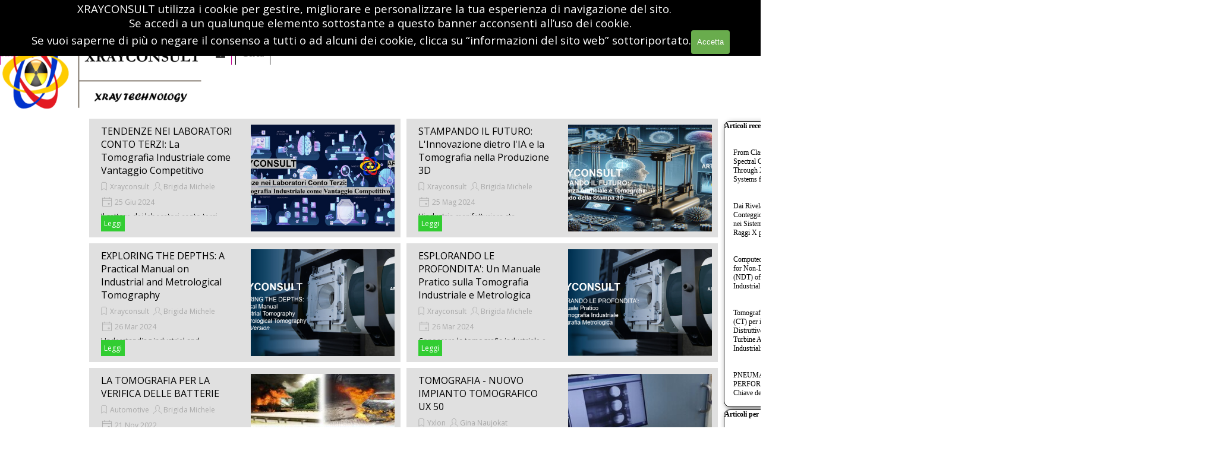

--- FILE ---
content_type: text/html; charset=UTF-8
request_url: https://www.xrayconsult.it/blog/?tag=Tomografia
body_size: 260419
content:
<!DOCTYPE html><!-- HTML5 -->
<html prefix="og: http://ogp.me/ns#" lang="it-IT" dir="ltr">
	<head>
		<title>Tomografia - BLOG - Xrayconsult</title>
		<meta charset="utf-8" />
		<!--[if IE]><meta http-equiv="ImageToolbar" content="False" /><![endif]-->
		<meta name="author" content="Brigida Michele" />
		<meta name="generator" content="Incomedia WebSite X5 Pro 2025.3.4 - www.websitex5.com" />
		<meta name="description" content="Tomografia" />
		<meta name="keywords" content="" />
		<meta property="og:locale" content="it" />
		<meta name="viewport" content="width=1400" />
		
		<link rel="stylesheet" href="../style/reset.css?2025-3-4-0" media="screen,print" />
		<link rel="stylesheet" href="../style/print.css?2025-3-4-0" media="print" />
		<link rel="stylesheet" href="../style/style.css?2025-3-4-0" media="screen,print" />
		<link rel="stylesheet" href="../style/template.css?2025-3-4-0" media="screen" />
		<style>
#google_translate_element{
overflow: auto;
}
.goog-te-menu-frame {
max-width:100% !important;
box-shadow: none !important;
}
</style>
<style id='gt-style'></style>
		<link rel="stylesheet" href="../pluginAppObj/imFooter_pluginAppObj_51/custom.css" media="screen, print" />
		<link rel="stylesheet" href="../blog/style.css?2025-3-4-0-639021254626143027" media="screen,print" />
		<script src="../res/jquery.js?2025-3-4-0"></script>
		<script src="../res/x5engine.js?2025-3-4-0" data-files-version="2025-3-4-0"></script>
		<script src="../res/x5engine.elements.js?2025-3-4-0"></script>
		<script src="../res/swiper-bundle.min.js?2025-3-4-0"></script>
		<link rel="stylesheet" href="../res/swiper-bundle.min.css?2025-3-4-0" />
		<script src="../res/handlebars-min.js?2025-3-4-0"></script>
		<script src="../res/card-blog.js?2025-3-4-0"></script>
		<script src="../blog/x5blog.js?2025-3-4-0"></script>
		
		<script src="../pluginAppObj/imFooter_pluginAppObj_51/main.js"></script>
		<script>
			window.onload = function(){ checkBrowserCompatibility('Il Browser che stai utilizzando non supporta le funzionalità richieste per visualizzare questo Sito.','Il Browser che stai utilizzando potrebbe non supportare le funzionalità richieste per visualizzare questo Sito.','[1]Aggiorna il tuo browser[/1] oppure [2]procedi ugualmente[/2].','http://outdatedbrowser.com/'); };
			x5engine.settings.currentPath = '../';
			x5engine.utils.currentPagePath = 'blog/index.php';
			x5engine.boot.push(function () { x5engine.utils.imCodeProtection('Brigida Michele'); });
			x5engine.boot.push(function () { x5engine.imPageToTop.initializeButton({}); });
		</script>
		<link rel="icon" href="../favicon.png?2025-3-4-0-639021254625902657" type="image/png" />
		<link rel="alternate" type="application/rss+xml" title="BLOG" href="../blog/x5feed.php" />
<link rel="canonical" href="https://www.xrayconsult.it/blog/?tag=Tomografia"/>
<link rel="next" href="https://www.xrayconsult.it/blog/?tag=Tomografia&start=8&length=8"/>
		<script type="application/ld+json">
{
    "@context": "https:\/\/schema.org",
    "@type": "ItemList",
    "numberOfItems": 8,
    "itemListElement": [
        {
            "@type": "ListItem",
            "position": 1,
            "url": "https:\/\/www.xrayconsult.it\/blog\/?laboratori-lct"
        },
        {
            "@type": "ListItem",
            "position": 2,
            "url": "https:\/\/www.xrayconsult.it\/blog\/?3d-tomo-ia"
        },
        {
            "@type": "ListItem",
            "position": 3,
            "url": "https:\/\/www.xrayconsult.it\/blog\/?tomografia-metrologia-en"
        },
        {
            "@type": "ListItem",
            "position": 4,
            "url": "https:\/\/www.xrayconsult.it\/blog\/?tomografia-metrologia"
        },
        {
            "@type": "ListItem",
            "position": 5,
            "url": "https:\/\/www.xrayconsult.it\/blog\/?la-microtomografia-per-la-verifica-delle-batterie-"
        },
        {
            "@type": "ListItem",
            "position": 6,
            "url": "https:\/\/www.xrayconsult.it\/blog\/?tomografia-ux50"
        },
        {
            "@type": "ListItem",
            "position": 7,
            "url": "https:\/\/www.xrayconsult.it\/blog\/?tomografia-stampa-3d"
        },
        {
            "@type": "ListItem",
            "position": 8,
            "url": "https:\/\/www.xrayconsult.it\/blog\/?la-microtomografia-per-la-verifica-dei-compositi"
        }
    ]
}
		</script>
		<link rel="alternate" type="text/html" hreflang="it"href="https://www.xrayconsult.it/blog/index.php.html" title="Italiano"/>
		<!-- Google tag (gtag.js) -->
		<script async src="https://www.googletagmanager.com/gtag/js?id=UA-64678984-1"></script>
		<script>
		  window.dataLayer = window.dataLayer || [];
		  function gtag(){dataLayer.push(arguments);}
		  gtag('js', new Date());
		
		  gtag('config', 'UA-64678984-1');
		</script>
		
		<!-- Global site tag (gtag.js) - Google Analytics --><script async src="https://www.googletagmanager.com/gtag/js?id=UA-64678984-1"></script><script>window.dataLayer=window.dataLayer||[];function gtag(){dataLayer.push(arguments);}gtag('js', new Date());gtag('config', 'UA-64678984-1');</script>
	</head>
	<body>
		<div id="imPageExtContainer">
			<div id="imPageIntContainer">
				<a class="screen-reader-only-even-focused" href="#imGoToCont" title="Salta il menu di navigazione">Vai ai contenuti</a>
				<div id="imHeaderBg"></div>
				<div id="imPage">
					<header id="imHeader">
						
						<div id="imHeaderObjects"><div id="imHeader_imTextObject_11_wrapper" class="template-object-wrapper"><div id="imHeader_imTextObject_11">
	<div data-index="0"  class="text-tab-content grid-prop current-tab "  id="imHeader_imTextObject_11_tab0" style="opacity: 1; " role="tabpanel" tabindex="0">
		<div class="text-inner">
			<div class="imTACenter"><b class="fs11lh1-5 cf1">Language Change</b><br></div>
		</div>
	</div>

</div>
</div><div id="imHeader_pluginAppObj_14_wrapper" class="template-object-wrapper"><!-- Google Translate v.9 --><div id="imHeader_pluginAppObj_14" style="direction: ltr;">

      <div id="google_translate_element"></div>

      <script>
         function googleTranslateElementInit() {
           new google.translate.TranslateElement({
             pageLanguage: 'auto',
             autoDisplay: false,
             layout: google.translate.TranslateElement.InlineLayout.SIMPLE
           }, 'google_translate_element');
         }

 x5engine.boot.push(function(){
         function changeGoogleStyles_imHeader_pluginAppObj_14() {
            if(($goog = $('.goog-te-menu-frame').contents().find('head')).length) {
               var stylesHtml = '<style>.goog-te-menu2 { max-width: 100% !important; overflow: scroll !important; box-sizing:border-box !important; height:auto !important; }</style>';
               if($goog.html().indexOf(stylesHtml) == -1){
                  $goog.append(stylesHtml);
               }
               $("#gt-style").empty().append(".goog-te-menu-frame{width: " + $("#imPage").width() + "px !important;}");
            } else {
               setTimeout(changeGoogleStyles_imHeader_pluginAppObj_14, 200);
            }
         }
         changeGoogleStyles_imHeader_pluginAppObj_14();
       
         		var imHeader_pluginAppObj_14_resizeTo = null,
		imHeader_pluginAppObj_14_width = 0;
		x5engine.utils.onElementResize(document.getElementById('imHeader_pluginAppObj_14'), function (rect, target) {
			if (imHeader_pluginAppObj_14_width == rect.width) {
				return;
			}
			imHeader_pluginAppObj_14_width = rect.width;
			if (!!imHeader_pluginAppObj_14_resizeTo) {
				clearTimeout(imHeader_pluginAppObj_14_resizeTo);
			}
			imHeader_pluginAppObj_14_resizeTo = setTimeout(function() {
	changeGoogleStyles_imHeader_pluginAppObj_14();
			}, 50);
		});

       
         $(window).on('resize', function(){
            changeGoogleStyles_imHeader_pluginAppObj_14();
         });
});
      </script>
      <script src="https://translate.google.com/translate_a/element.js?cb=googleTranslateElementInit"></script>
   </div></div><div id="imHeader_imMenuObject_20_wrapper" class="template-object-wrapper"><!-- UNSEARCHABLE --><a id="imHeader_imMenuObject_20_skip_menu" href="#imHeader_imMenuObject_20_after_menu" class="screen-reader-only-even-focused">Salta menù</a><div id="imHeader_imMenuObject_20"><nav id="imHeader_imMenuObject_20_container"><button type="button" class="clear-button-style hamburger-button hamburger-component" aria-label="Mostra menù"><span class="hamburger-bar"></span><span class="hamburger-bar"></span><span class="hamburger-bar"></span></button><div class="hamburger-menu-background-container hamburger-component">
	<div class="hamburger-menu-background menu-mobile menu-mobile-animated hidden">
		<button type="button" class="clear-button-style hamburger-menu-close-button" aria-label="Chiudi"><span aria-hidden="true">&times;</span></button>
	</div>
</div>
<ul class="menu-mobile-animated hidden">
	<li class="imMnMnFirst imLevel" data-link-paths=",/homepage.html,/" data-link-hash="-1004210846"><div class="label-wrapper"><div class="label-inner-wrapper"><a href="../homepage.html" class="label" onclick="return x5engine.utils.location('../homepage.html', null, false)">Inizio</a><button type="button" class="screen-reader-only clear-button-style toggle-submenu" aria-label="Mostra sottomenù di Inizio" aria-expanded="false" onclick="if ($(this).attr('aria-expanded') == 'true') event.stopImmediatePropagation(); $(this).closest('.imLevel').trigger(jQuery.Event($(this).attr('aria-expanded') == 'false' ? 'mouseenter' : 'mouseleave', { originalEvent: event } ));">▼</button></div></div><ul data-original-position="open-bottom" class="open-bottom" style="" >
	<li class="imMnMnFirst imPage" data-link-paths=",/homepage.html,/">
<div class="label-wrapper">
<div class="label-inner-wrapper">
		<a class="label" href="../homepage.html">
Home Page		</a>
</div>
</div>
	</li><li class="imMnMnMiddle imPage" data-link-paths=",/chi-siamo-xrayconsult.html">
<div class="label-wrapper">
<div class="label-inner-wrapper">
		<a class="label" href="../chi-siamo-xrayconsult.html">
Chi siamo		</a>
</div>
</div>
	</li><li class="imMnMnMiddle imPage" data-link-paths=",/perche-noi.html">
<div class="label-wrapper">
<div class="label-inner-wrapper">
		<a class="label" href="../perche-noi.html">
Perchè Noi		</a>
</div>
</div>
	</li><li class="imMnMnMiddle imPage" data-link-paths=",/settori-applicazione.html">
<div class="label-wrapper">
<div class="label-inner-wrapper">
		<a class="label" href="../settori-applicazione.html">
Indice - I nostri settori		</a>
</div>
</div>
	</li><li class="imMnMnLast imPage" data-link-paths=",/nostri-settori.html">
<div class="label-wrapper">
<div class="label-inner-wrapper">
		<a class="label" href="../nostri-settori.html">
Indice - Settori di Applicazione		</a>
</div>
</div>
	</li></ul></li><li class="imMnMnMiddle imLevel"><div class="label-wrapper"><div class="label-inner-wrapper"><span class="label">Prodotti CND</span><button type="button" class="screen-reader-only clear-button-style toggle-submenu" aria-label="Mostra sottomenù di Prodotti CND" aria-expanded="false" onclick="if ($(this).attr('aria-expanded') == 'true') event.stopImmediatePropagation(); $(this).closest('.imLevel').trigger(jQuery.Event($(this).attr('aria-expanded') == 'false' ? 'mouseenter' : 'mouseleave', { originalEvent: event } ));">▼</button></div></div><ul data-original-position="open-bottom" class="open-bottom" style="" >
	<li class="imMnMnFirst imPage" data-link-paths=",/imp-radiog.html">
<div class="label-wrapper">
<div class="label-inner-wrapper">
		<a class="label" href="../imp-radiog.html">
I nostri Impianti		</a>
</div>
</div>
	</li><li class="imMnMnMiddle imLevel"><div class="label-wrapper"><div class="label-inner-wrapper"><span class="label">Radioscopia</span><button type="button" class="screen-reader-only clear-button-style toggle-submenu" aria-label="Mostra sottomenù di Radioscopia" aria-expanded="false" onclick="if ($(this).attr('aria-expanded') == 'true') event.stopImmediatePropagation(); $(this).closest('.imLevel').trigger(jQuery.Event($(this).attr('aria-expanded') == 'false' ? 'mouseenter' : 'mouseleave', { originalEvent: event } ));">▼</button></div></div><ul data-original-position="open-right" class="open-right" style="" >
	<li class="imMnMnFirst imPage" data-link-paths=",/radioscopia-industriale.html">
<div class="label-wrapper">
<div class="label-inner-wrapper">
		<a class="label" href="../radioscopia-industriale.html">
Radioscopia Industriale		</a>
</div>
</div>
	</li><li class="imMnMnMiddle imPage" data-link-paths=",/radioscopia-industriale-1.html">
<div class="label-wrapper">
<div class="label-inner-wrapper">
		<a class="label" href="../radioscopia-industriale-1.html">
Radioscopia Standard		</a>
</div>
</div>
	</li><li class="imMnMnLast imPage" data-link-paths=",/radioscopia-custom.html">
<div class="label-wrapper">
<div class="label-inner-wrapper">
		<a class="label" href="../radioscopia-custom.html">
Radioscopia Custom		</a>
</div>
</div>
	</li></ul></li><li class="imMnMnMiddle imLevel"><div class="label-wrapper"><div class="label-inner-wrapper"><span class="label">Tomografia</span><button type="button" class="screen-reader-only clear-button-style toggle-submenu" aria-label="Mostra sottomenù di Tomografia" aria-expanded="false" onclick="if ($(this).attr('aria-expanded') == 'true') event.stopImmediatePropagation(); $(this).closest('.imLevel').trigger(jQuery.Event($(this).attr('aria-expanded') == 'false' ? 'mouseenter' : 'mouseleave', { originalEvent: event } ));">▼</button></div></div><ul data-original-position="open-right" class="open-right" style="" >
	<li class="imMnMnFirst imPage" data-link-paths=",/tomografia-metrologica-industriale.html">
<div class="label-wrapper">
<div class="label-inner-wrapper">
		<a class="label" href="../tomografia-metrologica-industriale.html">
Tomografia 		</a>
</div>
</div>
	</li><li class="imMnMnLast imPage" data-link-paths=",/tomografia-metrologica-industriale-1.html">
<div class="label-wrapper">
<div class="label-inner-wrapper">
		<a class="label" href="../tomografia-metrologica-industriale-1.html">
Tomografia Metrologica		</a>
</div>
</div>
	</li></ul></li><li class="imMnMnLast imLevel"><div class="label-wrapper"><div class="label-inner-wrapper"><span class="label"> Tomografia ad Alta Potenza</span><button type="button" class="screen-reader-only clear-button-style toggle-submenu" aria-label="Mostra sottomenù di  Tomografia ad Alta Potenza" aria-expanded="false" onclick="if ($(this).attr('aria-expanded') == 'true') event.stopImmediatePropagation(); $(this).closest('.imLevel').trigger(jQuery.Event($(this).attr('aria-expanded') == 'false' ? 'mouseenter' : 'mouseleave', { originalEvent: event } ));">▼</button></div></div><ul data-original-position="open-right" class="open-right" style="" >
	<li class="imMnMnFirst imPage" data-link-paths=",/tomografia-alta-potenza.html">
<div class="label-wrapper">
<div class="label-inner-wrapper">
		<a class="label" href="../tomografia-alta-potenza.html">
Tomografia HP		</a>
</div>
</div>
	</li><li class="imMnMnLast imPage" data-link-paths=",/tomografia-alta-potenza-1.html">
<div class="label-wrapper">
<div class="label-inner-wrapper">
		<a class="label" href="../tomografia-alta-potenza-1.html">
Impianti di Tomografia HP		</a>
</div>
</div>
	</li></ul></li></ul></li><li class="imMnMnMiddle imLevel"><div class="label-wrapper"><div class="label-inner-wrapper"><span class="label">Prodotti Sicurezza</span><button type="button" class="screen-reader-only clear-button-style toggle-submenu" aria-label="Mostra sottomenù di Prodotti Sicurezza" aria-expanded="false" onclick="if ($(this).attr('aria-expanded') == 'true') event.stopImmediatePropagation(); $(this).closest('.imLevel').trigger(jQuery.Event($(this).attr('aria-expanded') == 'false' ? 'mouseenter' : 'mouseleave', { originalEvent: event } ));">▼</button></div></div><ul data-original-position="open-bottom" class="open-bottom" style="" >
	<li class="imMnMnFirst imPage" data-link-paths=",/nostri-impianti-sicurezza.html">
<div class="label-wrapper">
<div class="label-inner-wrapper">
		<a class="label" href="../nostri-impianti-sicurezza.html">
I nostri Impianti		</a>
</div>
</div>
	</li><li class="imMnMnMiddle imLevel"><div class="label-wrapper"><div class="label-inner-wrapper"><span class="label">Bagaglio a Mano</span><button type="button" class="screen-reader-only clear-button-style toggle-submenu" aria-label="Mostra sottomenù di Bagaglio a Mano" aria-expanded="false" onclick="if ($(this).attr('aria-expanded') == 'true') event.stopImmediatePropagation(); $(this).closest('.imLevel').trigger(jQuery.Event($(this).attr('aria-expanded') == 'false' ? 'mouseenter' : 'mouseleave', { originalEvent: event } ));">▼</button></div></div><ul data-original-position="open-right" class="open-right" style="" >
	<li class="imMnMnFirst imPage" data-link-paths=",/sicurezza-bagaglio-scanner.html">
<div class="label-wrapper">
<div class="label-inner-wrapper">
		<a class="label" href="../sicurezza-bagaglio-scanner.html">
Introduzione Bagaglio a Mano		</a>
</div>
</div>
	</li><li class="imMnMnMiddle imPage" data-link-paths=",/xrc-5030.html">
<div class="label-wrapper">
<div class="label-inner-wrapper">
		<a class="label" href="../xrc-5030.html">
XRC 5030		</a>
</div>
</div>
	</li><li class="imMnMnMiddle imPage" data-link-paths=",/xrc-6040.html">
<div class="label-wrapper">
<div class="label-inner-wrapper">
		<a class="label" href="../xrc-6040.html">
XRC 6040 - 6040P - 6040DV		</a>
</div>
</div>
	</li><li class="imMnMnLast imPage" data-link-paths=",/xrc-6545.html">
<div class="label-wrapper">
<div class="label-inner-wrapper">
		<a class="label" href="../xrc-6545.html">
XRC 6545		</a>
</div>
</div>
	</li></ul></li><li class="imMnMnMiddle imLevel"><div class="label-wrapper"><div class="label-inner-wrapper"><span class="label">Bagaglio da Stiva</span><button type="button" class="screen-reader-only clear-button-style toggle-submenu" aria-label="Mostra sottomenù di Bagaglio da Stiva" aria-expanded="false" onclick="if ($(this).attr('aria-expanded') == 'true') event.stopImmediatePropagation(); $(this).closest('.imLevel').trigger(jQuery.Event($(this).attr('aria-expanded') == 'false' ? 'mouseenter' : 'mouseleave', { originalEvent: event } ));">▼</button></div></div><ul data-original-position="open-right" class="open-right" style="" >
	<li class="imMnMnFirst imPage" data-link-paths=",/sicurezza-bagaglio-stiva.html">
<div class="label-wrapper">
<div class="label-inner-wrapper">
		<a class="label" href="../sicurezza-bagaglio-stiva.html">
Introduzione Bagaglio da Stiva		</a>
</div>
</div>
	</li><li class="imMnMnMiddle imPage" data-link-paths=",/xrc-7555.html">
<div class="label-wrapper">
<div class="label-inner-wrapper">
		<a class="label" href="../xrc-7555.html">
XRC 7555		</a>
</div>
</div>
	</li><li class="imMnMnMiddle imPage" data-link-paths=",/xrc-9075.html">
<div class="label-wrapper">
<div class="label-inner-wrapper">
		<a class="label" href="../xrc-9075.html">
XRC 9075		</a>
</div>
</div>
	</li><li class="imMnMnMiddle imPage" data-link-paths=",/serie-xrc-100100.html">
<div class="label-wrapper">
<div class="label-inner-wrapper">
		<a class="label" href="../serie-xrc-100100.html">
XRC 100100 - 100100LC - 100100DV		</a>
</div>
</div>
	</li><li class="imMnMnLast imPage" data-link-paths=",/xrc-8585-van.html">
<div class="label-wrapper">
<div class="label-inner-wrapper">
		<a class="label" href="../xrc-8585-van.html">
XRC 8585 VAN		</a>
</div>
</div>
	</li></ul></li><li class="imMnMnMiddle imLevel"><div class="label-wrapper"><div class="label-inner-wrapper"><span class="label">Soluzione Cargo</span><button type="button" class="screen-reader-only clear-button-style toggle-submenu" aria-label="Mostra sottomenù di Soluzione Cargo" aria-expanded="false" onclick="if ($(this).attr('aria-expanded') == 'true') event.stopImmediatePropagation(); $(this).closest('.imLevel').trigger(jQuery.Event($(this).attr('aria-expanded') == 'false' ? 'mouseenter' : 'mouseleave', { originalEvent: event } ));">▼</button></div></div><ul data-original-position="open-right" class="open-right" style="" >
	<li class="imMnMnFirst imPage" data-link-paths=",/soluzioni-cargo.html">
<div class="label-wrapper">
<div class="label-inner-wrapper">
		<a class="label" href="../soluzioni-cargo.html">
Introduzione soluzioni Cargo		</a>
</div>
</div>
	</li><li class="imMnMnLast imPage" data-link-paths=",/xrc-150165-180180.html">
<div class="label-wrapper">
<div class="label-inner-wrapper">
		<a class="label" href="../xrc-150165-180180.html">
XRC 150165 - 180180		</a>
</div>
</div>
	</li></ul></li><li class="imMnMnLast imLevel"><div class="label-wrapper"><div class="label-inner-wrapper"><span class="label">Controllo Camion e Cargo</span><button type="button" class="screen-reader-only clear-button-style toggle-submenu" aria-label="Mostra sottomenù di Controllo Camion e Cargo" aria-expanded="false" onclick="if ($(this).attr('aria-expanded') == 'true') event.stopImmediatePropagation(); $(this).closest('.imLevel').trigger(jQuery.Event($(this).attr('aria-expanded') == 'false' ? 'mouseenter' : 'mouseleave', { originalEvent: event } ));">▼</button></div></div><ul data-original-position="open-right" class="open-right" style="" >
	<li class="imMnMnFirst imPage" data-link-paths=",/camion-cargo.html">
<div class="label-wrapper">
<div class="label-inner-wrapper">
		<a class="label" href="../camion-cargo.html">
Introduzione Camion e Cargo		</a>
</div>
</div>
	</li><li class="imMnMnLast imPage" data-link-paths=",/cargo-scantruck.html">
<div class="label-wrapper">
<div class="label-inner-wrapper">
		<a class="label" href="../cargo-scantruck.html">
Spectrum Cargo e Scantruck		</a>
</div>
</div>
	</li></ul></li></ul></li><li class="imMnMnMiddle imLevel"><div class="label-wrapper"><div class="label-inner-wrapper"><span class="label">Altri Prodotti</span><button type="button" class="screen-reader-only clear-button-style toggle-submenu" aria-label="Mostra sottomenù di Altri Prodotti" aria-expanded="false" onclick="if ($(this).attr('aria-expanded') == 'true') event.stopImmediatePropagation(); $(this).closest('.imLevel').trigger(jQuery.Event($(this).attr('aria-expanded') == 'false' ? 'mouseenter' : 'mouseleave', { originalEvent: event } ));">▼</button></div></div><ul data-original-position="open-bottom" class="open-bottom" style="" >
	<li class="imMnMnFirst imPage" data-link-paths=",/altri-nostri-impianti.html">
<div class="label-wrapper">
<div class="label-inner-wrapper">
		<a class="label" href="../altri-nostri-impianti.html">
I nostri Impianti		</a>
</div>
</div>
	</li><li class="imMnMnMiddle imLevel"><div class="label-wrapper"><div class="label-inner-wrapper"><span class="label">Sicurezza Componenti</span><button type="button" class="screen-reader-only clear-button-style toggle-submenu" aria-label="Mostra sottomenù di Sicurezza Componenti" aria-expanded="false" onclick="if ($(this).attr('aria-expanded') == 'true') event.stopImmediatePropagation(); $(this).closest('.imLevel').trigger(jQuery.Event($(this).attr('aria-expanded') == 'false' ? 'mouseenter' : 'mouseleave', { originalEvent: event } ));">▼</button></div></div><ul data-original-position="open-right" class="open-right" style="" >
	<li class="imMnMnFirst imPage" data-link-paths=",/explosive-detector-mion.html">
<div class="label-wrapper">
<div class="label-inner-wrapper">
		<a class="label" href="../explosive-detector-mion.html">
Explosive detector M-ION		</a>
</div>
</div>
	</li><li class="imMnMnMiddle imPage" data-link-paths=",/portale-magnetico-sx618.html">
<div class="label-wrapper">
<div class="label-inner-wrapper">
		<a class="label" href="../portale-magnetico-sx618.html">
Portale Magnetico SX618		</a>
</div>
</div>
	</li><li class="imMnMnMiddle imPage" data-link-paths=",/portale-magnetico-mobile.html">
<div class="label-wrapper">
<div class="label-inner-wrapper">
		<a class="label" href="../portale-magnetico-mobile.html">
Portale Magnetico S-Mobile		</a>
</div>
</div>
	</li><li class="imMnMnMiddle imPage" data-link-paths=",/portale-magnetico-pd6500i.html">
<div class="label-wrapper">
<div class="label-inner-wrapper">
		<a class="label" href="../portale-magnetico-pd6500i.html">
Portale Magnetico PD6500i		</a>
</div>
</div>
	</li><li class="imMnMnMiddle imPage" data-link-paths=",/ispezione-plichi-fx5642.html">
<div class="label-wrapper">
<div class="label-inner-wrapper">
		<a class="label" href="../ispezione-plichi-fx5642.html">
Ispezione plichi FX5642		</a>
</div>
</div>
	</li><li class="imMnMnMiddle imPage" data-link-paths=",/bomb-blaster.html">
<div class="label-wrapper">
<div class="label-inner-wrapper">
		<a class="label" href="../bomb-blaster.html">
Bomb Blaster		</a>
</div>
</div>
	</li><li class="imMnMnMiddle imPage" data-link-paths=",/ispezione-sottoveicoli.html">
<div class="label-wrapper">
<div class="label-inner-wrapper">
		<a class="label" href="../ispezione-sottoveicoli.html">
Ispezione sottoveicoli		</a>
</div>
</div>
	</li><li class="imMnMnMiddle imPage" data-link-paths=",/portale-fast-gate-x67.html">
<div class="label-wrapper">
<div class="label-inner-wrapper">
		<a class="label" href="../portale-fast-gate-x67.html">
Portale Fast Gate X67		</a>
</div>
</div>
	</li><li class="imMnMnMiddle imPage" data-link-paths=",/portale-cell-gate-5.html">
<div class="label-wrapper">
<div class="label-inner-wrapper">
		<a class="label" href="../portale-cell-gate-5.html">
Portale Cell Gate 5		</a>
</div>
</div>
	</li><li class="imMnMnMiddle imPage" data-link-paths=",/portale-paragon.html">
<div class="label-wrapper">
<div class="label-inner-wrapper">
		<a class="label" href="../portale-paragon.html">
Portale Paragon		</a>
</div>
</div>
	</li><li class="imMnMnLast imPage" data-link-paths=",/soluzioni-backscatter.html">
<div class="label-wrapper">
<div class="label-inner-wrapper">
		<a class="label" href="../soluzioni-backscatter.html">
Soluzioni Back Scatter		</a>
</div>
</div>
	</li></ul></li><li class="imMnMnMiddle imLevel"><div class="label-wrapper"><div class="label-inner-wrapper"><span class="label">Radioprotezione</span><button type="button" class="screen-reader-only clear-button-style toggle-submenu" aria-label="Mostra sottomenù di Radioprotezione" aria-expanded="false" onclick="if ($(this).attr('aria-expanded') == 'true') event.stopImmediatePropagation(); $(this).closest('.imLevel').trigger(jQuery.Event($(this).attr('aria-expanded') == 'false' ? 'mouseenter' : 'mouseleave', { originalEvent: event } ));">▼</button></div></div><ul data-original-position="open-right" class="open-right" style="" >
	<li class=" imPage" data-link-paths=",/radioprotezione.html">
<div class="label-wrapper">
<div class="label-inner-wrapper">
		<a class="label" href="../radioprotezione.html">
Radioprotezione		</a>
</div>
</div>
	</li></ul></li><li class="imMnMnMiddle imLevel"><div class="label-wrapper"><div class="label-inner-wrapper"><span class="label">Raggi-X Portatili</span><button type="button" class="screen-reader-only clear-button-style toggle-submenu" aria-label="Mostra sottomenù di Raggi-X Portatili" aria-expanded="false" onclick="if ($(this).attr('aria-expanded') == 'true') event.stopImmediatePropagation(); $(this).closest('.imLevel').trigger(jQuery.Event($(this).attr('aria-expanded') == 'false' ? 'mouseenter' : 'mouseleave', { originalEvent: event } ));">▼</button></div></div><ul data-original-position="open-right" class="open-right" style="" >
	<li class="imMnMnFirst imPage" data-link-paths=",/raggix-portatili.html">
<div class="label-wrapper">
<div class="label-inner-wrapper">
		<a class="label" href="../raggix-portatili.html">
Indice  Sistemi Raggi-X Portatili		</a>
</div>
</div>
	</li><li class="imMnMnMiddle imPage" data-link-paths=",/raggix-portatili-direzionali.html">
<div class="label-wrapper">
<div class="label-inner-wrapper">
		<a class="label" href="../raggix-portatili-direzionali.html">
Raggi-X Portatili Direzionali		</a>
</div>
</div>
	</li><li class="imMnMnMiddle imPage" data-link-paths=",/raggix-portatili-panoramici.html">
<div class="label-wrapper">
<div class="label-inner-wrapper">
		<a class="label" href="../raggix-portatili-panoramici.html">
Raggi-X Portatili Panoramici		</a>
</div>
</div>
	</li><li class="imMnMnMiddle imPage" data-link-paths=",/raggix-portatili-water.html">
<div class="label-wrapper">
<div class="label-inner-wrapper">
		<a class="label" href="../raggix-portatili-water.html">
Raggi-X Portatili Water Cooled		</a>
</div>
</div>
	</li><li class="imMnMnMiddle imPage" data-link-paths=",/raggix-portatili-crawler.html">
<div class="label-wrapper">
<div class="label-inner-wrapper">
		<a class="label" href="../raggix-portatili-crawler.html">
Raggi-X Portatili  Crawler		</a>
</div>
</div>
	</li><li class="imMnMnMiddle imPage" data-link-paths=",/raggix-portatili-accessori.html">
<div class="label-wrapper">
<div class="label-inner-wrapper">
		<a class="label" href="../raggix-portatili-accessori.html">
Raggi-X Portatili Accessori		</a>
</div>
</div>
	</li><li class="imMnMnLast imPage" data-link-paths=",/raggix-portatili-xmb.html">
<div class="label-wrapper">
<div class="label-inner-wrapper">
		<a class="label" href="../raggix-portatili-xmb.html">
Raggi-X Portatili XMB		</a>
</div>
</div>
	</li></ul></li><li class="imMnMnMiddle imLevel"><div class="label-wrapper"><div class="label-inner-wrapper"><span class="label">Prodotti Complementari</span><button type="button" class="screen-reader-only clear-button-style toggle-submenu" aria-label="Mostra sottomenù di Prodotti Complementari" aria-expanded="false" onclick="if ($(this).attr('aria-expanded') == 'true') event.stopImmediatePropagation(); $(this).closest('.imLevel').trigger(jQuery.Event($(this).attr('aria-expanded') == 'false' ? 'mouseenter' : 'mouseleave', { originalEvent: event } ));">▼</button></div></div><ul data-original-position="open-right" class="open-right" style="" >
	<li class="imMnMnFirst imPage" data-link-paths=",/indice-prodotti.html">
<div class="label-wrapper">
<div class="label-inner-wrapper">
		<a class="label" href="../indice-prodotti.html">
Indice Prodotti		</a>
</div>
</div>
	</li><li class="imMnMnMiddle imLevel"><div class="label-wrapper"><div class="label-inner-wrapper"><span class="label">Componenti e Accessori</span><button type="button" class="screen-reader-only clear-button-style toggle-submenu" aria-label="Mostra sottomenù di Componenti e Accessori" aria-expanded="false" onclick="if ($(this).attr('aria-expanded') == 'true') event.stopImmediatePropagation(); $(this).closest('.imLevel').trigger(jQuery.Event($(this).attr('aria-expanded') == 'false' ? 'mouseenter' : 'mouseleave', { originalEvent: event } ));">▼</button></div></div><ul data-original-position="open-right" class="open-right" style="" >
	<li class="imMnMnFirst imPage" data-link-paths=",/y-tubi.html">
<div class="label-wrapper">
<div class="label-inner-wrapper">
		<a class="label" href="../y-tubi.html">
Tubi radiogeni		</a>
</div>
</div>
	</li><li class="imMnMnMiddle imPage" data-link-paths=",/y-det.html">
<div class="label-wrapper">
<div class="label-inner-wrapper">
		<a class="label" href="../y-det.html">
X-ray Detettori		</a>
</div>
</div>
	</li><li class="imMnMnMiddle imPage" data-link-paths=",/y-mg-it.html">
<div class="label-wrapper">
<div class="label-inner-wrapper">
		<a class="label" href="../y-mg-it.html">
Impianti stazionari a raggi-X		</a>
</div>
</div>
	</li><li class="imMnMnMiddle imPage" data-link-paths=",/y-imgkit-it.html">
<div class="label-wrapper">
<div class="label-inner-wrapper">
		<a class="label" href="../y-imgkit-it.html">
Radiografia digitale		</a>
</div>
</div>
	</li><li class="imMnMnLast imPage" data-link-paths=",/y-sof.html">
<div class="label-wrapper">
<div class="label-inner-wrapper">
		<a class="label" href="../y-sof.html">
 Software gestione Raggi-x		</a>
</div>
</div>
	</li></ul></li><li class="imMnMnLast imLevel"><div class="label-wrapper"><div class="label-inner-wrapper"><span class="label">Strumenti e Prodotti</span><button type="button" class="screen-reader-only clear-button-style toggle-submenu" aria-label="Mostra sottomenù di Strumenti e Prodotti" aria-expanded="false" onclick="if ($(this).attr('aria-expanded') == 'true') event.stopImmediatePropagation(); $(this).closest('.imLevel').trigger(jQuery.Event($(this).attr('aria-expanded') == 'false' ? 'mouseenter' : 'mouseleave', { originalEvent: event } ));">▼</button></div></div><ul data-original-position="open-right" class="open-right" style="" >
	<li class=" imPage" data-link-paths=",/prodotti-di-consumo.html">
<div class="label-wrapper">
<div class="label-inner-wrapper">
		<a class="label" href="../prodotti-di-consumo.html">
Prodotti di Consumo		</a>
</div>
</div>
	</li></ul></li></ul></li><li class="imMnMnLast imLevel"><div class="label-wrapper"><div class="label-inner-wrapper"><span class="label">Servizi Conto Terzi</span><button type="button" class="screen-reader-only clear-button-style toggle-submenu" aria-label="Mostra sottomenù di Servizi Conto Terzi" aria-expanded="false" onclick="if ($(this).attr('aria-expanded') == 'true') event.stopImmediatePropagation(); $(this).closest('.imLevel').trigger(jQuery.Event($(this).attr('aria-expanded') == 'false' ? 'mouseenter' : 'mouseleave', { originalEvent: event } ));">▼</button></div></div><ul data-original-position="open-right" class="open-right" style="" >
	<li class="imMnMnFirst imPage" data-link-paths=",/servizi-conto-terzi.html">
<div class="label-wrapper">
<div class="label-inner-wrapper">
		<a class="label" href="../servizi-conto-terzi.html">
Servizi conto terzi		</a>
</div>
</div>
	</li><li class="imMnMnMiddle imLevel"><div class="label-wrapper"><div class="label-inner-wrapper"><span class="label">Servizio Dimensionale</span><button type="button" class="screen-reader-only clear-button-style toggle-submenu" aria-label="Mostra sottomenù di Servizio Dimensionale" aria-expanded="false" onclick="if ($(this).attr('aria-expanded') == 'true') event.stopImmediatePropagation(); $(this).closest('.imLevel').trigger(jQuery.Event($(this).attr('aria-expanded') == 'false' ? 'mouseenter' : 'mouseleave', { originalEvent: event } ));">▼</button></div></div><ul data-original-position="open-right" class="open-right" style="" >
	<li class="imMnMnFirst imPage" data-link-paths=",/controlli-dimensionali.html">
<div class="label-wrapper">
<div class="label-inner-wrapper">
		<a class="label" href="../controlli-dimensionali.html">
Introduzione		</a>
</div>
</div>
	</li><li class="imMnMnMiddle imPage" data-link-paths=",/controlli-dimensionali-1.html">
<div class="label-wrapper">
<div class="label-inner-wrapper">
		<a class="label" href="../controlli-dimensionali-1.html">
Controllo dimensionale		</a>
</div>
</div>
	</li><li class="imMnMnMiddle imPage" data-link-paths=",/controlli-dimensionali-2.html">
<div class="label-wrapper">
<div class="label-inner-wrapper">
		<a class="label" href="../controlli-dimensionali-2.html">
Reverse Engineering		</a>
</div>
</div>
	</li><li class="imMnMnMiddle imPage" data-link-paths=",/controlli-dimensionali-3.html">
<div class="label-wrapper">
<div class="label-inner-wrapper">
		<a class="label" href="../controlli-dimensionali-3.html">
Luce strutturata		</a>
</div>
</div>
	</li><li class="imMnMnMiddle imPage" data-link-paths=",/controlli-dimensionali-4.html">
<div class="label-wrapper">
<div class="label-inner-wrapper">
		<a class="label" href="../controlli-dimensionali-4.html">
Strumentazione		</a>
</div>
</div>
	</li><li class="imMnMnMiddle imPage" data-link-paths=",/controlli-dimensionali-5.html">
<div class="label-wrapper">
<div class="label-inner-wrapper">
		<a class="label" href="../controlli-dimensionali-5.html">
Galleria Video - Metrologia		</a>
</div>
</div>
	</li><li class="imMnMnLast imPage" data-link-paths=",/controlli-dimensionali-6.html">
<div class="label-wrapper">
<div class="label-inner-wrapper">
		<a class="label" href="../controlli-dimensionali-6.html">
Galleria Video - Architettura		</a>
</div>
</div>
	</li></ul></li><li class="imMnMnMiddle imLevel"><div class="label-wrapper"><div class="label-inner-wrapper"><span class="label">Servizio Tomografia</span><button type="button" class="screen-reader-only clear-button-style toggle-submenu" aria-label="Mostra sottomenù di Servizio Tomografia" aria-expanded="false" onclick="if ($(this).attr('aria-expanded') == 'true') event.stopImmediatePropagation(); $(this).closest('.imLevel').trigger(jQuery.Event($(this).attr('aria-expanded') == 'false' ? 'mouseenter' : 'mouseleave', { originalEvent: event } ));">▼</button></div></div><ul data-original-position="open-right" class="open-right" style="" >
	<li class="imMnMnFirst imPage" data-link-paths=",/service-tomografia-industriale.html">
<div class="label-wrapper">
<div class="label-inner-wrapper">
		<a class="label" href="../service-tomografia-industriale.html">
Tomografia introduzione		</a>
</div>
</div>
	</li><li class="imMnMnMiddle imPage" data-link-paths=",/analisi-disponibili-tomografia.html">
<div class="label-wrapper">
<div class="label-inner-wrapper">
		<a class="label" href="../analisi-disponibili-tomografia.html">
Analisi disponibili in Tomografia		</a>
</div>
</div>
	</li><li class="imMnMnLast imPage" data-link-paths=",/service-tomografia-1.html">
<div class="label-wrapper">
<div class="label-inner-wrapper">
		<a class="label" href="../service-tomografia-1.html">
Galleria Video - Tomografia		</a>
</div>
</div>
	</li></ul></li><li class="imMnMnLast imLevel"><div class="label-wrapper"><div class="label-inner-wrapper"><span class="label">Manutenzione Radiologica</span><button type="button" class="screen-reader-only clear-button-style toggle-submenu" aria-label="Mostra sottomenù di Manutenzione Radiologica" aria-expanded="false" onclick="if ($(this).attr('aria-expanded') == 'true') event.stopImmediatePropagation(); $(this).closest('.imLevel').trigger(jQuery.Event($(this).attr('aria-expanded') == 'false' ? 'mouseenter' : 'mouseleave', { originalEvent: event } ));">▼</button></div></div><ul data-original-position="open-right" class="open-right" style="" >
	<li class=" imPage" data-link-paths=",/manutenzione.html">
<div class="label-wrapper">
<div class="label-inner-wrapper">
		<a class="label" href="../manutenzione.html">
Manutenz. 		</a>
</div>
</div>
	</li></ul></li></ul></li></ul></li><li class="imMnMnMiddle imLevel"><div class="label-wrapper"><div class="label-inner-wrapper"><span class="label">Info-Note</span><button type="button" class="screen-reader-only clear-button-style toggle-submenu" aria-label="Mostra sottomenù di Info-Note" aria-expanded="false" onclick="if ($(this).attr('aria-expanded') == 'true') event.stopImmediatePropagation(); $(this).closest('.imLevel').trigger(jQuery.Event($(this).attr('aria-expanded') == 'false' ? 'mouseenter' : 'mouseleave', { originalEvent: event } ));">▼</button></div></div><ul data-original-position="open-bottom" class="open-bottom" style="" >
	<li class="imMnMnFirst imLevel"><div class="label-wrapper"><div class="label-inner-wrapper"><span class="label">Calcolatrici</span><button type="button" class="screen-reader-only clear-button-style toggle-submenu" aria-label="Mostra sottomenù di Calcolatrici" aria-expanded="false" onclick="if ($(this).attr('aria-expanded') == 'true') event.stopImmediatePropagation(); $(this).closest('.imLevel').trigger(jQuery.Event($(this).attr('aria-expanded') == 'false' ? 'mouseenter' : 'mouseleave', { originalEvent: event } ));">▼</button></div></div><ul data-original-position="open-right" class="open-right" style="" >
	<li class="imMnMnFirst imPage" data-link-paths=",/indice-list-calc.html">
<div class="label-wrapper">
<div class="label-inner-wrapper">
		<a class="label" href="../indice-list-calc.html">
Indice list calc		</a>
</div>
</div>
	</li><li class="imMnMnMiddle imPage" data-link-paths=",/cal-01.html">
<div class="label-wrapper">
<div class="label-inner-wrapper">
		<a class="label" href="../cal-01.html">
Cal1 - Calcolatore Attenuazione Radiazioni		</a>
</div>
</div>
	</li><li class="imMnMnMiddle imPage" data-link-paths=",/cal-02.html">
<div class="label-wrapper">
<div class="label-inner-wrapper">
		<a class="label" href="../cal-02.html">
Cal2 - Verifica Calcolatrice Unita Radiologiche		</a>
</div>
</div>
	</li><li class="imMnMnMiddle imPage" data-link-paths=",/cal-03.html">
<div class="label-wrapper">
<div class="label-inner-wrapper">
		<a class="label" href="../cal-03.html">
Cal3 - Calcolatore Protezioni Bunker Radiografici		</a>
</div>
</div>
	</li><li class="imMnMnMiddle imPage" data-link-paths=",/cal-04.html">
<div class="label-wrapper">
<div class="label-inner-wrapper">
		<a class="label" href="../cal-04.html">
Cal4 - Calcolo di Voxel in un tomografo		</a>
</div>
</div>
	</li><li class="imMnMnMiddle imPage" data-link-paths=",/cal-05.html">
<div class="label-wrapper">
<div class="label-inner-wrapper">
		<a class="label" href="../cal-05.html">
Cal5 - Calcolo automatico radiografico		</a>
</div>
</div>
	</li><li class="imMnMnMiddle imPage" data-link-paths=",/cal-06.html">
<div class="label-wrapper">
<div class="label-inner-wrapper">
		<a class="label" href="../cal-06.html">
Cal6 - Calcolatore Densità Materiali e Penetrazione Radiografica		</a>
</div>
</div>
	</li><li class="imMnMnMiddle imPage" data-link-paths=",/cal-07.html">
<div class="label-wrapper">
<div class="label-inner-wrapper">
		<a class="label" href="../cal-07.html">
Cal7 - Calcolatore Analisi Densità		</a>
</div>
</div>
	</li><li class="imMnMnMiddle imLevel"><div class="label-wrapper"><div class="label-inner-wrapper"><span class="label">Cal8 - Calcolatori IQI</span><button type="button" class="screen-reader-only clear-button-style toggle-submenu" aria-label="Mostra sottomenù di Cal8 - Calcolatori IQI" aria-expanded="false" onclick="if ($(this).attr('aria-expanded') == 'true') event.stopImmediatePropagation(); $(this).closest('.imLevel').trigger(jQuery.Event($(this).attr('aria-expanded') == 'false' ? 'mouseenter' : 'mouseleave', { originalEvent: event } ));">▼</button></div></div><ul data-original-position="open-right" class="open-right" style="" >
	<li class="imMnMnFirst imPage" data-link-paths=",/cal-08.html">
<div class="label-wrapper">
<div class="label-inner-wrapper">
		<a class="label" href="../cal-08.html">
IQI a filo ISO 19232-1 / fori ISO 19232-2		</a>
</div>
</div>
	</li><li class="imMnMnMiddle imPage" data-link-paths=",/cal-08-astm.html">
<div class="label-wrapper">
<div class="label-inner-wrapper">
		<a class="label" href="../cal-08-astm.html">
IQI a filo  ASTM E747 / fori ASTM E1025		</a>
</div>
</div>
	</li><li class="imMnMnLast imPage" data-link-paths=",/cal-08-d.html">
<div class="label-wrapper">
<div class="label-inner-wrapper">
		<a class="label" href="../cal-08-d.html">
IQI a doppio filo ISO 19232- 5		</a>
</div>
</div>
	</li></ul></li><li class="imMnMnMiddle imPage" data-link-paths=",/cal-09.html">
<div class="label-wrapper">
<div class="label-inner-wrapper">
		<a class="label" href="../cal-09.html">
Cal9 - Calcolatrice Professionale RX &amp; CT		</a>
</div>
</div>
	</li><li class="imMnMnMiddle imPage" data-link-paths=",/cal-10.html">
<div class="label-wrapper">
<div class="label-inner-wrapper">
		<a class="label" href="../cal-10.html">
Cal10 - Verifica della macchia focale		</a>
</div>
</div>
	</li><li class="imMnMnLast imPage" data-link-paths=",/cal-11.html">
<div class="label-wrapper">
<div class="label-inner-wrapper">
		<a class="label" href="../cal-11.html">
Cal11 - Calcolatore Volume Dati FPD e Requisiti Hardware		</a>
</div>
</div>
	</li></ul></li><li class="imMnMnMiddle imLevel"><div class="label-wrapper"><div class="label-inner-wrapper"><span class="label">Radiografia   Radioscopia</span><button type="button" class="screen-reader-only clear-button-style toggle-submenu" aria-label="Mostra sottomenù di Radiografia   Radioscopia" aria-expanded="false" onclick="if ($(this).attr('aria-expanded') == 'true') event.stopImmediatePropagation(); $(this).closest('.imLevel').trigger(jQuery.Event($(this).attr('aria-expanded') == 'false' ? 'mouseenter' : 'mouseleave', { originalEvent: event } ));">▼</button></div></div><ul data-original-position="open-right" class="open-right" style="" >
	<li class="imMnMnFirst imPage" data-link-paths=",/nota-ri.html">
<div class="label-wrapper">
<div class="label-inner-wrapper">
		<a class="label" href="../nota-ri.html">
Radiografia Industriale		</a>
</div>
</div>
	</li><li class="imMnMnLast imPage" data-link-paths=",/nota-rad.html">
<div class="label-wrapper">
<div class="label-inner-wrapper">
		<a class="label" href="../nota-rad.html">
Radioscopia Industriale		</a>
</div>
</div>
	</li></ul></li><li class="imMnMnMiddle imLevel"><div class="label-wrapper"><div class="label-inner-wrapper"><span class="label">Introduzione alla Tomografia </span><button type="button" class="screen-reader-only clear-button-style toggle-submenu" aria-label="Mostra sottomenù di Introduzione alla Tomografia " aria-expanded="false" onclick="if ($(this).attr('aria-expanded') == 'true') event.stopImmediatePropagation(); $(this).closest('.imLevel').trigger(jQuery.Event($(this).attr('aria-expanded') == 'false' ? 'mouseenter' : 'mouseleave', { originalEvent: event } ));">▼</button></div></div><ul data-original-position="open-right" class="open-right" style="" >
	<li class="imMnMnFirst imPage" data-link-paths=",/nota-tom.html">
<div class="label-wrapper">
<div class="label-inner-wrapper">
		<a class="label" href="../nota-tom.html">
Indice Tomografia Industriale		</a>
</div>
</div>
	</li><li class="imMnMnMiddle imLevel"><div class="label-wrapper"><div class="label-inner-wrapper"><span class="label">La Tomografia Industriale</span><button type="button" class="screen-reader-only clear-button-style toggle-submenu" aria-label="Mostra sottomenù di La Tomografia Industriale" aria-expanded="false" onclick="if ($(this).attr('aria-expanded') == 'true') event.stopImmediatePropagation(); $(this).closest('.imLevel').trigger(jQuery.Event($(this).attr('aria-expanded') == 'false' ? 'mouseenter' : 'mouseleave', { originalEvent: event } ));">▼</button></div></div><ul data-original-position="open-right" class="open-right" style="" >
	<li class="imMnMnFirst imPage" data-link-paths=",/tomografia-industriale.html">
<div class="label-wrapper">
<div class="label-inner-wrapper">
		<a class="label" href="../tomografia-industriale.html">
Introduzione alla Tomografia		</a>
</div>
</div>
	</li><li class="imMnMnMiddle imPage" data-link-paths=",/nota-tomo-tecniche.html">
<div class="label-wrapper">
<div class="label-inner-wrapper">
		<a class="label" href="../nota-tomo-tecniche.html">
Ricostruzione delle immagini CT		</a>
</div>
</div>
	</li><li class="imMnMnMiddle imPage" data-link-paths=",/nota-tomo-geometria.html">
<div class="label-wrapper">
<div class="label-inner-wrapper">
		<a class="label" href="../nota-tomo-geometria.html">
Geometria di acquisizione immagini tomografiche		</a>
</div>
</div>
	</li><li class="imMnMnLast imPage" data-link-paths=",/nota-tomo-elaborazione.html">
<div class="label-wrapper">
<div class="label-inner-wrapper">
		<a class="label" href="../nota-tomo-elaborazione.html">
Post elaborazione delle immagini tomografiche		</a>
</div>
</div>
	</li></ul></li><li class="imMnMnMiddle imLevel"><div class="label-wrapper"><div class="label-inner-wrapper"><span class="label">Componenti di un sistema CT</span><button type="button" class="screen-reader-only clear-button-style toggle-submenu" aria-label="Mostra sottomenù di Componenti di un sistema CT" aria-expanded="false" onclick="if ($(this).attr('aria-expanded') == 'true') event.stopImmediatePropagation(); $(this).closest('.imLevel').trigger(jQuery.Event($(this).attr('aria-expanded') == 'false' ? 'mouseenter' : 'mouseleave', { originalEvent: event } ));">▼</button></div></div><ul data-original-position="open-right" class="open-right" style="" >
	<li class="imMnMnFirst imPage" data-link-paths=",/nota-tomo-sistemi.html">
<div class="label-wrapper">
<div class="label-inner-wrapper">
		<a class="label" href="../nota-tomo-sistemi.html">
Sistemi tomografici		</a>
</div>
</div>
	</li><li class="imMnMnMiddle imPage" data-link-paths=",/tomo-sorg-radiog.html">
<div class="label-wrapper">
<div class="label-inner-wrapper">
		<a class="label" href="../tomo-sorg-radiog.html">
Sorgente radiogena		</a>
</div>
</div>
	</li><li class="imMnMnMiddle imPage" data-link-paths=",/tomo-detector.html">
<div class="label-wrapper">
<div class="label-inner-wrapper">
		<a class="label" href="../tomo-detector.html">
Detector		</a>
</div>
</div>
	</li><li class="imMnMnLast imPage" data-link-paths=",/tomo-software.html">
<div class="label-wrapper">
<div class="label-inner-wrapper">
		<a class="label" href="../tomo-software.html">
Software		</a>
</div>
</div>
	</li></ul></li><li class="imMnMnLast imLevel"><div class="label-wrapper"><div class="label-inner-wrapper"><span class="label">La scelta del sistema CT</span><button type="button" class="screen-reader-only clear-button-style toggle-submenu" aria-label="Mostra sottomenù di La scelta del sistema CT" aria-expanded="false" onclick="if ($(this).attr('aria-expanded') == 'true') event.stopImmediatePropagation(); $(this).closest('.imLevel').trigger(jQuery.Event($(this).attr('aria-expanded') == 'false' ? 'mouseenter' : 'mouseleave', { originalEvent: event } ));">▼</button></div></div><ul data-original-position="open-right" class="open-right" style="" >
	<li class="imMnMnFirst imPage" data-link-paths=",/tomo-sistema-ct.html">
<div class="label-wrapper">
<div class="label-inner-wrapper">
		<a class="label" href="../tomo-sistema-ct.html">
La scelta del sistema CT		</a>
</div>
</div>
	</li><li class="imMnMnMiddle imPage" data-link-paths=",/install-documentazione.html">
<div class="label-wrapper">
<div class="label-inner-wrapper">
		<a class="label" href="../install-documentazione.html">
Installazione e Documentazione		</a>
</div>
</div>
	</li><li class="imMnMnMiddle imPage" data-link-paths=",/tomo-formaz-collaudo.html">
<div class="label-wrapper">
<div class="label-inner-wrapper">
		<a class="label" href="../tomo-formaz-collaudo.html">
Formazione operatori e collaudo finale		</a>
</div>
</div>
	</li><li class="imMnMnMiddle imPage" data-link-paths=",/tomografia-metrologia.html">
<div class="label-wrapper">
<div class="label-inner-wrapper">
		<a class="label" href="../tomografia-metrologia.html">
La Tomografia Industriale in Metrologia		</a>
</div>
</div>
	</li><li class="imMnMnLast imPage" data-link-paths=",/tomo-conclusioni.html">
<div class="label-wrapper">
<div class="label-inner-wrapper">
		<a class="label" href="../tomo-conclusioni.html">
Conclusioni sulla tomografia Industriale		</a>
</div>
</div>
	</li></ul></li></ul></li><li class="imMnMnMiddle imLevel"><div class="label-wrapper"><div class="label-inner-wrapper"><span class="label">Differenti Tomografia </span><button type="button" class="screen-reader-only clear-button-style toggle-submenu" aria-label="Mostra sottomenù di Differenti Tomografia " aria-expanded="false" onclick="if ($(this).attr('aria-expanded') == 'true') event.stopImmediatePropagation(); $(this).closest('.imLevel').trigger(jQuery.Event($(this).attr('aria-expanded') == 'false' ? 'mouseenter' : 'mouseleave', { originalEvent: event } ));">▼</button></div></div><ul data-original-position="open-right" class="open-right" style="" >
	<li class="imMnMnFirst imPage" data-link-paths=",/tomografia-computerizzata-tc-o-ct.html">
<div class="label-wrapper">
<div class="label-inner-wrapper">
		<a class="label" href="../tomografia-computerizzata-tc-o-ct.html">
Tomo. Computeriz. (TC o CT)		</a>
</div>
</div>
	</li><li class="imMnMnMiddle imPage" data-link-paths=",/tomografia-computerizzata-a-fascio-conico-cbct.html">
<div class="label-wrapper">
<div class="label-inner-wrapper">
		<a class="label" href="../tomografia-computerizzata-a-fascio-conico-cbct.html">
Tomo. Computeriz. a Fascio Conico (CBCT)		</a>
</div>
</div>
	</li><li class="imMnMnMiddle imPage" data-link-paths=",/tomografia-a-emissione-di-positroni-pet.html">
<div class="label-wrapper">
<div class="label-inner-wrapper">
		<a class="label" href="../tomografia-a-emissione-di-positroni-pet.html">
Tomo. a Emissione di Positroni (PET)		</a>
</div>
</div>
	</li><li class="imMnMnMiddle imPage" data-link-paths=",/tomografia-a-emissione-di-fotone-singolo-spect.html">
<div class="label-wrapper">
<div class="label-inner-wrapper">
		<a class="label" href="../tomografia-a-emissione-di-fotone-singolo-spect.html">
Tomo. a Emissione di Fotone Singolo (SPECT)		</a>
</div>
</div>
	</li><li class="imMnMnMiddle imPage" data-link-paths=",/tomografia-computerizzata-elettronica-ebct.html">
<div class="label-wrapper">
<div class="label-inner-wrapper">
		<a class="label" href="../tomografia-computerizzata-elettronica-ebct.html">
Tomo. Computeriz. Elettronica (EBCT)		</a>
</div>
</div>
	</li><li class="imMnMnMiddle imPage" data-link-paths=",/tomografia-computerizzata-dual-source-dsct.html">
<div class="label-wrapper">
<div class="label-inner-wrapper">
		<a class="label" href="../tomografia-computerizzata-dual-source-dsct.html">
Tomo. Computeriz. Dual Source (DSCT)		</a>
</div>
</div>
	</li><li class="imMnMnMiddle imPage" data-link-paths=",/tomografia-micro-computerizzata-micro-ct.html">
<div class="label-wrapper">
<div class="label-inner-wrapper">
		<a class="label" href="../tomografia-micro-computerizzata-micro-ct.html">
Tomo. Micro-computeriz. (micro-CT)		</a>
</div>
</div>
	</li><li class="imMnMnMiddle imPage" data-link-paths=",/nano-tomografia-computerizzata-nano-ct.html">
<div class="label-wrapper">
<div class="label-inner-wrapper">
		<a class="label" href="../nano-tomografia-computerizzata-nano-ct.html">
Nano Tomo. Computeriz. (Nano-CT)		</a>
</div>
</div>
	</li><li class="imMnMnMiddle imPage" data-link-paths=",/tomografia-a-doppia-energia-dect.html">
<div class="label-wrapper">
<div class="label-inner-wrapper">
		<a class="label" href="../tomografia-a-doppia-energia-dect.html">
Tomo. a Doppia Energia (DECT)		</a>
</div>
</div>
	</li><li class="imMnMnMiddle imPage" data-link-paths=",/laminografia-cl.html">
<div class="label-wrapper">
<div class="label-inner-wrapper">
		<a class="label" href="../laminografia-cl.html">
Laminografia (CL)		</a>
</div>
</div>
	</li><li class="imMnMnLast imPage" data-link-paths=",/tomografia-emissione-di-singolo-fotone-spect-cta.html">
<div class="label-wrapper">
<div class="label-inner-wrapper">
		<a class="label" href="../tomografia-emissione-di-singolo-fotone-spect-cta.html">
Tomo. a Emissione di Singolo Fotone (SPECT/CTA)		</a>
</div>
</div>
	</li></ul></li><li class="imMnMnMiddle imLevel"><div class="label-wrapper"><div class="label-inner-wrapper"><span class="label">Note Tecniche</span><button type="button" class="screen-reader-only clear-button-style toggle-submenu" aria-label="Mostra sottomenù di Note Tecniche" aria-expanded="false" onclick="if ($(this).attr('aria-expanded') == 'true') event.stopImmediatePropagation(); $(this).closest('.imLevel').trigger(jQuery.Event($(this).attr('aria-expanded') == 'false' ? 'mouseenter' : 'mouseleave', { originalEvent: event } ));">▼</button></div></div><ul data-original-position="open-right" class="open-right" style="" >
	<li class="imMnMnFirst imPage" data-link-paths=",/nota-indice.html">
<div class="label-wrapper">
<div class="label-inner-wrapper">
		<a class="label" href="../nota-indice.html">
Indice - Note tecniche 		</a>
</div>
</div>
	</li><li class="imMnMnMiddle imLevel"><div class="label-wrapper"><div class="label-inner-wrapper"><span class="label">Elementi di Fisica</span><button type="button" class="screen-reader-only clear-button-style toggle-submenu" aria-label="Mostra sottomenù di Elementi di Fisica" aria-expanded="false" onclick="if ($(this).attr('aria-expanded') == 'true') event.stopImmediatePropagation(); $(this).closest('.imLevel').trigger(jQuery.Event($(this).attr('aria-expanded') == 'false' ? 'mouseenter' : 'mouseleave', { originalEvent: event } ));">▼</button></div></div><ul data-original-position="open-right" class="open-right" style="" >
	<li class="imMnMnFirst imPage" data-link-paths=",/nota-imgdig.html">
<div class="label-wrapper">
<div class="label-inner-wrapper">
		<a class="label" href="../nota-imgdig.html">
L&#39;immagine digitale  		</a>
</div>
</div>
	</li><li class="imMnMnMiddle imPage" data-link-paths=",/nota-rx.html">
<div class="label-wrapper">
<div class="label-inner-wrapper">
		<a class="label" href="../nota-rx.html">
I Raggi-X		</a>
</div>
</div>
	</li><li class="imMnMnMiddle imPage" data-link-paths=",/nota-radio2.html">
<div class="label-wrapper">
<div class="label-inner-wrapper">
		<a class="label" href="../nota-radio2.html">
Le  lastre radiografiche		</a>
</div>
</div>
	</li><li class="imMnMnMiddle imPage" data-link-paths=",/nota-radio.html">
<div class="label-wrapper">
<div class="label-inner-wrapper">
		<a class="label" href="../nota-radio.html">
La radioattività		</a>
</div>
</div>
	</li><li class="imMnMnMiddle imPage" data-link-paths=",/nota-rnff.html">
<div class="label-wrapper">
<div class="label-inner-wrapper">
		<a class="label" href="../nota-rnff.html">
Le reazioni nucleari di fissione e fusione		</a>
</div>
</div>
	</li><li class="imMnMnMiddle imPage" data-link-paths=",/nota-rn.html">
<div class="label-wrapper">
<div class="label-inner-wrapper">
		<a class="label" href="../nota-rn.html">
Le reazioni nucleari 		</a>
</div>
</div>
	</li><li class="imMnMnMiddle imPage" data-link-paths=",/nota-radiopro.html">
<div class="label-wrapper">
<div class="label-inner-wrapper">
		<a class="label" href="../nota-radiopro.html">
La radioprotezione		</a>
</div>
</div>
	</li><li class="imMnMnMiddle imPage" data-link-paths=",/nota-radiopro-all.html">
<div class="label-wrapper">
<div class="label-inner-wrapper">
		<a class="label" href="../nota-radiopro-all.html">
La radioprotezione norma e allegati		</a>
</div>
</div>
	</li><li class="imMnMnMiddle imPage" data-link-paths=",/nota-sal.html">
<div class="label-wrapper">
<div class="label-inner-wrapper">
		<a class="label" href="../nota-sal.html">
La Saldatura		</a>
</div>
</div>
	</li><li class="imMnMnMiddle imPage" data-link-paths=",/nota-rdg.html">
<div class="label-wrapper">
<div class="label-inner-wrapper">
		<a class="label" href="../nota-rdg.html">
Sistemi per radiografia digitale		</a>
</div>
</div>
	</li><li class="imMnMnMiddle imPage" data-link-paths=",/nota-raddig.html">
<div class="label-wrapper">
<div class="label-inner-wrapper">
		<a class="label" href="../nota-raddig.html">
Radiografia digitale		</a>
</div>
</div>
	</li><li class="imMnMnMiddle imPage" data-link-paths=",/nota-formimgrdg.html">
<div class="label-wrapper">
<div class="label-inner-wrapper">
		<a class="label" href="../nota-formimgrdg.html">
Formazione delle immagini radiografiche		</a>
</div>
</div>
	</li><li class="imMnMnMiddle imPage" data-link-paths=",/nota-ipd.html">
<div class="label-wrapper">
<div class="label-inner-wrapper">
		<a class="label" href="../nota-ipd.html">
Gestione delle immagini digitali		</a>
</div>
</div>
	</li><li class="imMnMnLast imPage" data-link-paths=",/nota-postp.html">
<div class="label-wrapper">
<div class="label-inner-wrapper">
		<a class="label" href="../nota-postp.html">
Post Processing		</a>
</div>
</div>
	</li></ul></li><li class="imMnMnMiddle imLevel"><div class="label-wrapper"><div class="label-inner-wrapper"><span class="label">Tecnologia</span><button type="button" class="screen-reader-only clear-button-style toggle-submenu" aria-label="Mostra sottomenù di Tecnologia" aria-expanded="false" onclick="if ($(this).attr('aria-expanded') == 'true') event.stopImmediatePropagation(); $(this).closest('.imLevel').trigger(jQuery.Event($(this).attr('aria-expanded') == 'false' ? 'mouseenter' : 'mouseleave', { originalEvent: event } ));">▼</button></div></div><ul data-original-position="open-right" class="open-right" style="" >
	<li class="imMnMnFirst imPage" data-link-paths=",/nota-pnd.html">
<div class="label-wrapper">
<div class="label-inner-wrapper">
		<a class="label" href="../nota-pnd.html">
Le Prove Non Distruttive (PND)		</a>
</div>
</div>
	</li><li class="imMnMnMiddle imPage" data-link-paths=",/nota-pnd-norme.html">
<div class="label-wrapper">
<div class="label-inner-wrapper">
		<a class="label" href="../nota-pnd-norme.html">
Normative delle (PND) 		</a>
</div>
</div>
	</li><li class="imMnMnMiddle imPage" data-link-paths=",/serv-ff.html">
<div class="label-wrapper">
<div class="label-inner-wrapper">
		<a class="label" href="../serv-ff.html">
identificazione Impianto RX		</a>
</div>
</div>
	</li><li class="imMnMnMiddle imPage" data-link-paths=",/nota-ls.html">
<div class="label-wrapper">
<div class="label-inner-wrapper">
		<a class="label" href="../nota-ls.html">
Luce strutturata		</a>
</div>
</div>
	</li><li class="imMnMnMiddle imPage" data-link-paths=",/nota-sof.html">
<div class="label-wrapper">
<div class="label-inner-wrapper">
		<a class="label" href="../nota-sof.html">
Software gestione Raggi-x		</a>
</div>
</div>
	</li><li class="imMnMnMiddle imPage" data-link-paths=",/nota-rev.html">
<div class="label-wrapper">
<div class="label-inner-wrapper">
		<a class="label" href="../nota-rev.html">
Reverse Engineering		</a>
</div>
</div>
	</li><li class="imMnMnMiddle imPage" data-link-paths=",/nota-laminog.html">
<div class="label-wrapper">
<div class="label-inner-wrapper">
		<a class="label" href="../nota-laminog.html">
Laminografia		</a>
</div>
</div>
	</li><li class="imMnMnLast imPage" data-link-paths=",/nota-betatroni.html">
<div class="label-wrapper">
<div class="label-inner-wrapper">
		<a class="label" href="../nota-betatroni.html">
Betatrone		</a>
</div>
</div>
	</li></ul></li><li class="imMnMnMiddle imLevel"><div class="label-wrapper"><div class="label-inner-wrapper"><span class="label">Applicazioni</span><button type="button" class="screen-reader-only clear-button-style toggle-submenu" aria-label="Mostra sottomenù di Applicazioni" aria-expanded="false" onclick="if ($(this).attr('aria-expanded') == 'true') event.stopImmediatePropagation(); $(this).closest('.imLevel').trigger(jQuery.Event($(this).attr('aria-expanded') == 'false' ? 'mouseenter' : 'mouseleave', { originalEvent: event } ));">▼</button></div></div><ul data-original-position="open-right" class="open-right" style="" >
	<li class="imMnMnFirst imPage" data-link-paths=",/aerospace-controllo-pale-turbina.html">
<div class="label-wrapper">
<div class="label-inner-wrapper">
		<a class="label" href="../aerospace-controllo-pale-turbina.html">
Aerospace controllo pale turbina		</a>
</div>
</div>
	</li><li class="imMnMnLast imPage" data-link-paths=",/tyre-tomo.html">
<div class="label-wrapper">
<div class="label-inner-wrapper">
		<a class="label" href="../tyre-tomo.html">
Tomografia nell&#39;industria dei pneumatici		</a>
</div>
</div>
	</li></ul></li><li class="imMnMnMiddle imLevel"><div class="label-wrapper"><div class="label-inner-wrapper"><span class="label">Componenti</span><button type="button" class="screen-reader-only clear-button-style toggle-submenu" aria-label="Mostra sottomenù di Componenti" aria-expanded="false" onclick="if ($(this).attr('aria-expanded') == 'true') event.stopImmediatePropagation(); $(this).closest('.imLevel').trigger(jQuery.Event($(this).attr('aria-expanded') == 'false' ? 'mouseenter' : 'mouseleave', { originalEvent: event } ));">▼</button></div></div><ul data-original-position="open-right" class="open-right" style="" >
	<li class="imMnMnFirst imPage" data-link-paths=",/nota-tr.html">
<div class="label-wrapper">
<div class="label-inner-wrapper">
		<a class="label" href="../nota-tr.html">
I Tubi Radiogeni		</a>
</div>
</div>
	</li><li class="imMnMnMiddle imPage" data-link-paths=",/nota-micro.html">
<div class="label-wrapper">
<div class="label-inner-wrapper">
		<a class="label" href="../nota-micro.html">
Tubi Microfuoco		</a>
</div>
</div>
	</li><li class="imMnMnMiddle imPage" data-link-paths=",/nota-gs.html">
<div class="label-wrapper">
<div class="label-inner-wrapper">
		<a class="label" href="../nota-gs.html">
Generatori raggi-X		</a>
</div>
</div>
	</li><li class="imMnMnMiddle imPage" data-link-paths=",/nota-flatpanel.html">
<div class="label-wrapper">
<div class="label-inner-wrapper">
		<a class="label" href="../nota-flatpanel.html">
Flat Panel		</a>
</div>
</div>
	</li><li class="imMnMnMiddle imPage" data-link-paths=",/nota-ib.html">
<div class="label-wrapper">
<div class="label-inner-wrapper">
		<a class="label" href="../nota-ib.html">
Intensificatori di Brillanza (IB)		</a>
</div>
</div>
	</li><li class="imMnMnMiddle imPage" data-link-paths=",/nota-cr.html">
<div class="label-wrapper">
<div class="label-inner-wrapper">
		<a class="label" href="../nota-cr.html">
Computer Radiology (CR)		</a>
</div>
</div>
	</li><li class="imMnMnLast imPage" data-link-paths=",/nota-al.html">
<div class="label-wrapper">
<div class="label-inner-wrapper">
		<a class="label" href="../nota-al.html">
Array Lineare		</a>
</div>
</div>
	</li></ul></li><li class="imMnMnLast imLevel"><div class="label-wrapper"><div class="label-inner-wrapper"><span class="label">Strumenti</span><button type="button" class="screen-reader-only clear-button-style toggle-submenu" aria-label="Mostra sottomenù di Strumenti" aria-expanded="false" onclick="if ($(this).attr('aria-expanded') == 'true') event.stopImmediatePropagation(); $(this).closest('.imLevel').trigger(jQuery.Event($(this).attr('aria-expanded') == 'false' ? 'mouseenter' : 'mouseleave', { originalEvent: event } ));">▼</button></div></div><ul data-original-position="open-right" class="open-right" style="" >
	<li class="imMnMnFirst imPage" data-link-paths=",/nota-iqi.html">
<div class="label-wrapper">
<div class="label-inner-wrapper">
		<a class="label" href="../nota-iqi.html">
Indicatori di qualità		</a>
</div>
</div>
	</li><li class="imMnMnMiddle imPage" data-link-paths=",/nota-iqi-en462-1.html">
<div class="label-wrapper">
<div class="label-inner-wrapper">
		<a class="label" href="../nota-iqi-en462-1.html">
Indicatori di qualità ---------  EN 462-1		</a>
</div>
</div>
	</li><li class="imMnMnMiddle imPage" data-link-paths=",/nota-iqi-en462-5.html">
<div class="label-wrapper">
<div class="label-inner-wrapper">
		<a class="label" href="../nota-iqi-en462-5.html">
Indicatori di qualità --------   EN 462-5		</a>
</div>
</div>
	</li><li class="imMnMnLast imPage" data-link-paths=",/nota-iqi-e1025.html">
<div class="label-wrapper">
<div class="label-inner-wrapper">
		<a class="label" href="../nota-iqi-e1025.html">
Indicatori di qualità --------  ASTM E-1025		</a>
</div>
</div>
	</li></ul></li></ul></li><li class="imMnMnMiddle imLevel"><div class="label-wrapper"><div class="label-inner-wrapper"><span class="label">Indice - Articoli &amp; News</span><button type="button" class="screen-reader-only clear-button-style toggle-submenu" aria-label="Mostra sottomenù di Indice - Articoli &amp; News" aria-expanded="false" onclick="if ($(this).attr('aria-expanded') == 'true') event.stopImmediatePropagation(); $(this).closest('.imLevel').trigger(jQuery.Event($(this).attr('aria-expanded') == 'false' ? 'mouseenter' : 'mouseleave', { originalEvent: event } ));">▼</button></div></div><ul data-original-position="open-right" class="open-right" style="" >
	<li class=" imPage" data-link-paths=",/indice-articoli.html">
<div class="label-wrapper">
<div class="label-inner-wrapper">
		<a class="label" href="../indice-articoli.html">
Indice - Articoli &amp; News		</a>
</div>
</div>
	</li></ul></li><li class="imMnMnLast imLevel"><div class="label-wrapper"><div class="label-inner-wrapper"><span class="label">Eventi - Video - Info Utili</span><button type="button" class="screen-reader-only clear-button-style toggle-submenu" aria-label="Mostra sottomenù di Eventi - Video - Info Utili" aria-expanded="false" onclick="if ($(this).attr('aria-expanded') == 'true') event.stopImmediatePropagation(); $(this).closest('.imLevel').trigger(jQuery.Event($(this).attr('aria-expanded') == 'false' ? 'mouseenter' : 'mouseleave', { originalEvent: event } ));">▼</button></div></div><ul data-original-position="open-right" class="open-right" style="" >
	<li class="imMnMnFirst imPage" data-link-paths=",/news-eventi.html">
<div class="label-wrapper">
<div class="label-inner-wrapper">
		<a class="label" href="../news-eventi.html">
Eventi		</a>
</div>
</div>
	</li><li class="imMnMnMiddle imLevel"><div class="label-wrapper"><div class="label-inner-wrapper"><span class="label">Info Utili</span><button type="button" class="screen-reader-only clear-button-style toggle-submenu" aria-label="Mostra sottomenù di Info Utili" aria-expanded="false" onclick="if ($(this).attr('aria-expanded') == 'true') event.stopImmediatePropagation(); $(this).closest('.imLevel').trigger(jQuery.Event($(this).attr('aria-expanded') == 'false' ? 'mouseenter' : 'mouseleave', { originalEvent: event } ));">▼</button></div></div><ul data-original-position="open-right" class="open-right" style="" >
	<li class="imMnMnFirst imPage" data-link-paths=",/download-handbook.html">
<div class="label-wrapper">
<div class="label-inner-wrapper">
		<a class="label" href="../download-handbook.html">
Download Handbook		</a>
</div>
</div>
	</li><li class="imMnMnLast imPage" data-link-paths=",/credito-2021.html">
<div class="label-wrapper">
<div class="label-inner-wrapper">
		<a class="label" href="../credito-2021.html">
Credito d&#39;imposta 2022-2026		</a>
</div>
</div>
	</li></ul></li><li class="imMnMnLast imLevel"><div class="label-wrapper"><div class="label-inner-wrapper"><span class="label">Video</span><button type="button" class="screen-reader-only clear-button-style toggle-submenu" aria-label="Mostra sottomenù di Video" aria-expanded="false" onclick="if ($(this).attr('aria-expanded') == 'true') event.stopImmediatePropagation(); $(this).closest('.imLevel').trigger(jQuery.Event($(this).attr('aria-expanded') == 'false' ? 'mouseenter' : 'mouseleave', { originalEvent: event } ));">▼</button></div></div><ul data-original-position="open-right" class="open-right" style="" >
	<li class="imMnMnFirst imPage" data-link-paths=",/video-impianti-rx.html">
<div class="label-wrapper">
<div class="label-inner-wrapper">
		<a class="label" href="../video-impianti-rx.html">
Video pubbl. -  Impianti Raggi-X		</a>
</div>
</div>
	</li><li class="imMnMnMiddle imPage" data-link-paths=",/video-ndt.html">
<div class="label-wrapper">
<div class="label-inner-wrapper">
		<a class="label" href="../video-ndt.html">
Video pubbl. -  Esempi  Raggi-X		</a>
</div>
</div>
	</li><li class="imMnMnLast imPage" data-link-paths=",/video-sic.html">
<div class="label-wrapper">
<div class="label-inner-wrapper">
		<a class="label" href="../video-sic.html">
Video pubbl. - Sicurezza Raggi-X		</a>
</div>
</div>
	</li></ul></li></ul></li></ul></li><li class="imMnMnMiddle imLevel" data-link-paths=",/blog/index.php,/blog/" data-link-hash="-1004162301"><div class="label-wrapper"><div class="label-inner-wrapper"><a href="../blog/index.php" class="label" onclick="return x5engine.utils.location('../blog/index.php', null, false)">Blog</a></div></div></li><li class="imMnMnLast imPage" data-link-paths=",/contatti.html">
<div class="label-wrapper">
<div class="label-inner-wrapper">
		<a class="label" href="../contatti.html">
Contatti		</a>
</div>
</div>
	</li></ul></nav></div><a id="imHeader_imMenuObject_20_after_menu" class="screen-reader-only-even-focused"></a><!-- UNSEARCHABLE END --><script>
var imHeader_imMenuObject_20_settings = {
	'menuId': 'imHeader_imMenuObject_20',
	'responsiveMenuEffect': 'slide',
	'responsiveMenuLevelOpenEvent': 'mouseover',
	'animationDuration': 1000,
}
x5engine.boot.push(function(){x5engine.initMenu(imHeader_imMenuObject_20_settings)});
$(function () {
    $('#imHeader_imMenuObject_20_container ul li').not('.imMnMnSeparator').each(function () {
        $(this).on('mouseenter', function (evt) {
            if (!evt.originalEvent) {
                evt.stopImmediatePropagation();
                evt.preventDefault();
                return;
            }
        });
    });
});
$(function () {$('#imHeader_imMenuObject_20_container ul li').not('.imMnMnSeparator').each(function () {    var $this = $(this), timeout = 0;    $this.on('mouseenter', function () {        clearTimeout(timeout);        setTimeout(function () { $this.children('ul, .multiple-column').stop(false, false).show(); }, 250);    }).on('mouseleave', function () {        timeout = setTimeout(function () { $this.children('ul, .multiple-column').stop(false, false).hide(); }, 250);    });});});

</script>
</div><div id="imHeader_imObjectImage_21_wrapper" class="template-object-wrapper"><div id="imHeader_imObjectImage_21"><div id="imHeader_imObjectImage_21_container"><img src="../images/logo_gvopp6k1.png"  width="341" height="125" />
</div></div></div><div id="imHeader_imObjectSearch_22_wrapper" class="template-object-wrapper"><div id="imHeader_imObjectSearch_22"><form id="imHeader_imObjectSearch_22_form" action="../imsearch.php" method="get"><fieldset><div id="imHeader_imObjectSearch_22_fields_container" role="search"><input type="text" id="imHeader_imObjectSearch_22_field" name="search" value="" placeholder="Ricerca per" aria-label="Ricerca per" /><button id="imHeader_imObjectSearch_22_button">Cerca</button></div></fieldset></form><script>$('#imHeader_imObjectSearch_22_button').click(function() { $(this).prop('disabled', true); setTimeout(function(){ $('#imHeader_imObjectSearch_22_button').prop('disabled', false); }, 900); $('#imHeader_imObjectSearch_22_form').submit(); return false; });</script></div></div></div>
					</header>
					<div id="imStickyBarContainer">
						<div id="imStickyBarGraphics"></div>
						<div id="imStickyBar">
							<div id="imStickyBarObjects"><div id="imStickyBar_imObjectImage_08_wrapper" class="template-object-wrapper"><div id="imStickyBar_imObjectImage_08"><div id="imStickyBar_imObjectImage_08_container"></div></div>
<script>
	x5engine.boot.push(function () {
		$('#imStickyBar_imObjectImage_08').addClass('imlazyloading').trigger('imLazyLoadingStart');
		new x5engine.mediaObject({
			'url': '152143115162224165154166202099115153219221202165162192162221207222096212163213',
			"alt": 'logo della Xrayconsult', "title": 'We Work with Energy in Radiation Technology', 
			'protect': true,
			'load': function ( o ) {
				$('#imStickyBar_imObjectImage_08_container').html( $(o.DOMObject()).css({ 'position': 'relative', 'left': 0, 'top': 0 }) );
				$('#imStickyBar_imObjectImage_08').trigger('imLazyLoadingEnd');
			}
		});
	});
</script>
</div><div id="imStickyBar_imMenuObject_09_wrapper" class="template-object-wrapper"><!-- UNSEARCHABLE --><a id="imStickyBar_imMenuObject_09_skip_menu" href="#imStickyBar_imMenuObject_09_after_menu" class="screen-reader-only-even-focused">Salta menù</a><div id="imStickyBar_imMenuObject_09"><nav id="imStickyBar_imMenuObject_09_container"><button type="button" class="clear-button-style hamburger-button hamburger-component" aria-label="Mostra menù"><span class="hamburger-bar"></span><span class="hamburger-bar"></span><span class="hamburger-bar"></span></button><div class="hamburger-menu-background-container hamburger-component">
	<div class="hamburger-menu-background menu-mobile menu-mobile-animated hidden">
		<button type="button" class="clear-button-style hamburger-menu-close-button" aria-label="Chiudi"><span aria-hidden="true">&times;</span></button>
	</div>
</div>
<ul class="menu-mobile-animated hidden">
	<li class="imMnMnFirst imLevel" data-link-paths=",/homepage.html,/" data-link-hash="-1004210846"><div class="label-wrapper"><div class="label-inner-wrapper"><a href="../homepage.html" class="label" onclick="return x5engine.utils.location('../homepage.html', null, false)">Inizio</a><button type="button" class="screen-reader-only clear-button-style toggle-submenu" aria-label="Mostra sottomenù di Inizio" aria-expanded="false" onclick="if ($(this).attr('aria-expanded') == 'true') event.stopImmediatePropagation(); $(this).closest('.imLevel').trigger(jQuery.Event($(this).attr('aria-expanded') == 'false' ? 'mouseenter' : 'mouseleave', { originalEvent: event } ));">▼</button></div></div><ul data-original-position="open-bottom" class="open-bottom" style="" >
	<li class="imMnMnFirst imPage" data-link-paths=",/homepage.html,/">
<div class="label-wrapper">
<div class="label-inner-wrapper">
		<a class="label" href="../homepage.html">
Home Page		</a>
</div>
</div>
	</li><li class="imMnMnMiddle imPage" data-link-paths=",/chi-siamo-xrayconsult.html">
<div class="label-wrapper">
<div class="label-inner-wrapper">
		<a class="label" href="../chi-siamo-xrayconsult.html">
Chi siamo		</a>
</div>
</div>
	</li><li class="imMnMnMiddle imPage" data-link-paths=",/perche-noi.html">
<div class="label-wrapper">
<div class="label-inner-wrapper">
		<a class="label" href="../perche-noi.html">
Perchè Noi		</a>
</div>
</div>
	</li><li class="imMnMnMiddle imPage" data-link-paths=",/settori-applicazione.html">
<div class="label-wrapper">
<div class="label-inner-wrapper">
		<a class="label" href="../settori-applicazione.html">
Indice - I nostri settori		</a>
</div>
</div>
	</li><li class="imMnMnLast imPage" data-link-paths=",/nostri-settori.html">
<div class="label-wrapper">
<div class="label-inner-wrapper">
		<a class="label" href="../nostri-settori.html">
Indice - Settori di Applicazione		</a>
</div>
</div>
	</li></ul></li><li class="imMnMnMiddle imLevel"><div class="label-wrapper"><div class="label-inner-wrapper"><span class="label">Prodotti CND</span><button type="button" class="screen-reader-only clear-button-style toggle-submenu" aria-label="Mostra sottomenù di Prodotti CND" aria-expanded="false" onclick="if ($(this).attr('aria-expanded') == 'true') event.stopImmediatePropagation(); $(this).closest('.imLevel').trigger(jQuery.Event($(this).attr('aria-expanded') == 'false' ? 'mouseenter' : 'mouseleave', { originalEvent: event } ));">▼</button></div></div><ul data-original-position="open-bottom" class="open-bottom" style="" >
	<li class="imMnMnFirst imPage" data-link-paths=",/imp-radiog.html">
<div class="label-wrapper">
<div class="label-inner-wrapper">
		<a class="label" href="../imp-radiog.html">
I nostri Impianti		</a>
</div>
</div>
	</li><li class="imMnMnMiddle imLevel"><div class="label-wrapper"><div class="label-inner-wrapper"><span class="label">Radioscopia</span><button type="button" class="screen-reader-only clear-button-style toggle-submenu" aria-label="Mostra sottomenù di Radioscopia" aria-expanded="false" onclick="if ($(this).attr('aria-expanded') == 'true') event.stopImmediatePropagation(); $(this).closest('.imLevel').trigger(jQuery.Event($(this).attr('aria-expanded') == 'false' ? 'mouseenter' : 'mouseleave', { originalEvent: event } ));">▼</button></div></div><ul data-original-position="open-right" class="open-right" style="" >
	<li class="imMnMnFirst imPage" data-link-paths=",/radioscopia-industriale.html">
<div class="label-wrapper">
<div class="label-inner-wrapper">
		<a class="label" href="../radioscopia-industriale.html">
Radioscopia Industriale		</a>
</div>
</div>
	</li><li class="imMnMnMiddle imPage" data-link-paths=",/radioscopia-industriale-1.html">
<div class="label-wrapper">
<div class="label-inner-wrapper">
		<a class="label" href="../radioscopia-industriale-1.html">
Radioscopia Standard		</a>
</div>
</div>
	</li><li class="imMnMnLast imPage" data-link-paths=",/radioscopia-custom.html">
<div class="label-wrapper">
<div class="label-inner-wrapper">
		<a class="label" href="../radioscopia-custom.html">
Radioscopia Custom		</a>
</div>
</div>
	</li></ul></li><li class="imMnMnMiddle imLevel"><div class="label-wrapper"><div class="label-inner-wrapper"><span class="label">Tomografia</span><button type="button" class="screen-reader-only clear-button-style toggle-submenu" aria-label="Mostra sottomenù di Tomografia" aria-expanded="false" onclick="if ($(this).attr('aria-expanded') == 'true') event.stopImmediatePropagation(); $(this).closest('.imLevel').trigger(jQuery.Event($(this).attr('aria-expanded') == 'false' ? 'mouseenter' : 'mouseleave', { originalEvent: event } ));">▼</button></div></div><ul data-original-position="open-right" class="open-right" style="" >
	<li class="imMnMnFirst imPage" data-link-paths=",/tomografia-metrologica-industriale.html">
<div class="label-wrapper">
<div class="label-inner-wrapper">
		<a class="label" href="../tomografia-metrologica-industriale.html">
Tomografia 		</a>
</div>
</div>
	</li><li class="imMnMnLast imPage" data-link-paths=",/tomografia-metrologica-industriale-1.html">
<div class="label-wrapper">
<div class="label-inner-wrapper">
		<a class="label" href="../tomografia-metrologica-industriale-1.html">
Tomografia Metrologica		</a>
</div>
</div>
	</li></ul></li><li class="imMnMnLast imLevel"><div class="label-wrapper"><div class="label-inner-wrapper"><span class="label"> Tomografia ad Alta Potenza</span><button type="button" class="screen-reader-only clear-button-style toggle-submenu" aria-label="Mostra sottomenù di  Tomografia ad Alta Potenza" aria-expanded="false" onclick="if ($(this).attr('aria-expanded') == 'true') event.stopImmediatePropagation(); $(this).closest('.imLevel').trigger(jQuery.Event($(this).attr('aria-expanded') == 'false' ? 'mouseenter' : 'mouseleave', { originalEvent: event } ));">▼</button></div></div><ul data-original-position="open-right" class="open-right" style="" >
	<li class="imMnMnFirst imPage" data-link-paths=",/tomografia-alta-potenza.html">
<div class="label-wrapper">
<div class="label-inner-wrapper">
		<a class="label" href="../tomografia-alta-potenza.html">
Tomografia HP		</a>
</div>
</div>
	</li><li class="imMnMnLast imPage" data-link-paths=",/tomografia-alta-potenza-1.html">
<div class="label-wrapper">
<div class="label-inner-wrapper">
		<a class="label" href="../tomografia-alta-potenza-1.html">
Impianti di Tomografia HP		</a>
</div>
</div>
	</li></ul></li></ul></li><li class="imMnMnMiddle imLevel"><div class="label-wrapper"><div class="label-inner-wrapper"><span class="label">Prodotti Sicurezza</span><button type="button" class="screen-reader-only clear-button-style toggle-submenu" aria-label="Mostra sottomenù di Prodotti Sicurezza" aria-expanded="false" onclick="if ($(this).attr('aria-expanded') == 'true') event.stopImmediatePropagation(); $(this).closest('.imLevel').trigger(jQuery.Event($(this).attr('aria-expanded') == 'false' ? 'mouseenter' : 'mouseleave', { originalEvent: event } ));">▼</button></div></div><ul data-original-position="open-bottom" class="open-bottom" style="" >
	<li class="imMnMnFirst imPage" data-link-paths=",/nostri-impianti-sicurezza.html">
<div class="label-wrapper">
<div class="label-inner-wrapper">
		<a class="label" href="../nostri-impianti-sicurezza.html">
I nostri Impianti		</a>
</div>
</div>
	</li><li class="imMnMnMiddle imLevel"><div class="label-wrapper"><div class="label-inner-wrapper"><span class="label">Bagaglio a Mano</span><button type="button" class="screen-reader-only clear-button-style toggle-submenu" aria-label="Mostra sottomenù di Bagaglio a Mano" aria-expanded="false" onclick="if ($(this).attr('aria-expanded') == 'true') event.stopImmediatePropagation(); $(this).closest('.imLevel').trigger(jQuery.Event($(this).attr('aria-expanded') == 'false' ? 'mouseenter' : 'mouseleave', { originalEvent: event } ));">▼</button></div></div><ul data-original-position="open-right" class="open-right" style="" >
	<li class="imMnMnFirst imPage" data-link-paths=",/sicurezza-bagaglio-scanner.html">
<div class="label-wrapper">
<div class="label-inner-wrapper">
		<a class="label" href="../sicurezza-bagaglio-scanner.html">
Introduzione Bagaglio a Mano		</a>
</div>
</div>
	</li><li class="imMnMnMiddle imPage" data-link-paths=",/xrc-5030.html">
<div class="label-wrapper">
<div class="label-inner-wrapper">
		<a class="label" href="../xrc-5030.html">
XRC 5030		</a>
</div>
</div>
	</li><li class="imMnMnMiddle imPage" data-link-paths=",/xrc-6040.html">
<div class="label-wrapper">
<div class="label-inner-wrapper">
		<a class="label" href="../xrc-6040.html">
XRC 6040 - 6040P - 6040DV		</a>
</div>
</div>
	</li><li class="imMnMnLast imPage" data-link-paths=",/xrc-6545.html">
<div class="label-wrapper">
<div class="label-inner-wrapper">
		<a class="label" href="../xrc-6545.html">
XRC 6545		</a>
</div>
</div>
	</li></ul></li><li class="imMnMnMiddle imLevel"><div class="label-wrapper"><div class="label-inner-wrapper"><span class="label">Bagaglio da Stiva</span><button type="button" class="screen-reader-only clear-button-style toggle-submenu" aria-label="Mostra sottomenù di Bagaglio da Stiva" aria-expanded="false" onclick="if ($(this).attr('aria-expanded') == 'true') event.stopImmediatePropagation(); $(this).closest('.imLevel').trigger(jQuery.Event($(this).attr('aria-expanded') == 'false' ? 'mouseenter' : 'mouseleave', { originalEvent: event } ));">▼</button></div></div><ul data-original-position="open-right" class="open-right" style="" >
	<li class="imMnMnFirst imPage" data-link-paths=",/sicurezza-bagaglio-stiva.html">
<div class="label-wrapper">
<div class="label-inner-wrapper">
		<a class="label" href="../sicurezza-bagaglio-stiva.html">
Introduzione Bagaglio da Stiva		</a>
</div>
</div>
	</li><li class="imMnMnMiddle imPage" data-link-paths=",/xrc-7555.html">
<div class="label-wrapper">
<div class="label-inner-wrapper">
		<a class="label" href="../xrc-7555.html">
XRC 7555		</a>
</div>
</div>
	</li><li class="imMnMnMiddle imPage" data-link-paths=",/xrc-9075.html">
<div class="label-wrapper">
<div class="label-inner-wrapper">
		<a class="label" href="../xrc-9075.html">
XRC 9075		</a>
</div>
</div>
	</li><li class="imMnMnMiddle imPage" data-link-paths=",/serie-xrc-100100.html">
<div class="label-wrapper">
<div class="label-inner-wrapper">
		<a class="label" href="../serie-xrc-100100.html">
XRC 100100 - 100100LC - 100100DV		</a>
</div>
</div>
	</li><li class="imMnMnLast imPage" data-link-paths=",/xrc-8585-van.html">
<div class="label-wrapper">
<div class="label-inner-wrapper">
		<a class="label" href="../xrc-8585-van.html">
XRC 8585 VAN		</a>
</div>
</div>
	</li></ul></li><li class="imMnMnMiddle imLevel"><div class="label-wrapper"><div class="label-inner-wrapper"><span class="label">Soluzione Cargo</span><button type="button" class="screen-reader-only clear-button-style toggle-submenu" aria-label="Mostra sottomenù di Soluzione Cargo" aria-expanded="false" onclick="if ($(this).attr('aria-expanded') == 'true') event.stopImmediatePropagation(); $(this).closest('.imLevel').trigger(jQuery.Event($(this).attr('aria-expanded') == 'false' ? 'mouseenter' : 'mouseleave', { originalEvent: event } ));">▼</button></div></div><ul data-original-position="open-right" class="open-right" style="" >
	<li class="imMnMnFirst imPage" data-link-paths=",/soluzioni-cargo.html">
<div class="label-wrapper">
<div class="label-inner-wrapper">
		<a class="label" href="../soluzioni-cargo.html">
Introduzione soluzioni Cargo		</a>
</div>
</div>
	</li><li class="imMnMnLast imPage" data-link-paths=",/xrc-150165-180180.html">
<div class="label-wrapper">
<div class="label-inner-wrapper">
		<a class="label" href="../xrc-150165-180180.html">
XRC 150165 - 180180		</a>
</div>
</div>
	</li></ul></li><li class="imMnMnLast imLevel"><div class="label-wrapper"><div class="label-inner-wrapper"><span class="label">Controllo Camion e Cargo</span><button type="button" class="screen-reader-only clear-button-style toggle-submenu" aria-label="Mostra sottomenù di Controllo Camion e Cargo" aria-expanded="false" onclick="if ($(this).attr('aria-expanded') == 'true') event.stopImmediatePropagation(); $(this).closest('.imLevel').trigger(jQuery.Event($(this).attr('aria-expanded') == 'false' ? 'mouseenter' : 'mouseleave', { originalEvent: event } ));">▼</button></div></div><ul data-original-position="open-right" class="open-right" style="" >
	<li class="imMnMnFirst imPage" data-link-paths=",/camion-cargo.html">
<div class="label-wrapper">
<div class="label-inner-wrapper">
		<a class="label" href="../camion-cargo.html">
Introduzione Camion e Cargo		</a>
</div>
</div>
	</li><li class="imMnMnLast imPage" data-link-paths=",/cargo-scantruck.html">
<div class="label-wrapper">
<div class="label-inner-wrapper">
		<a class="label" href="../cargo-scantruck.html">
Spectrum Cargo e Scantruck		</a>
</div>
</div>
	</li></ul></li></ul></li><li class="imMnMnMiddle imLevel"><div class="label-wrapper"><div class="label-inner-wrapper"><span class="label">Altri Prodotti</span><button type="button" class="screen-reader-only clear-button-style toggle-submenu" aria-label="Mostra sottomenù di Altri Prodotti" aria-expanded="false" onclick="if ($(this).attr('aria-expanded') == 'true') event.stopImmediatePropagation(); $(this).closest('.imLevel').trigger(jQuery.Event($(this).attr('aria-expanded') == 'false' ? 'mouseenter' : 'mouseleave', { originalEvent: event } ));">▼</button></div></div><ul data-original-position="open-bottom" class="open-bottom" style="" >
	<li class="imMnMnFirst imPage" data-link-paths=",/altri-nostri-impianti.html">
<div class="label-wrapper">
<div class="label-inner-wrapper">
		<a class="label" href="../altri-nostri-impianti.html">
I nostri Impianti		</a>
</div>
</div>
	</li><li class="imMnMnMiddle imLevel"><div class="label-wrapper"><div class="label-inner-wrapper"><span class="label">Sicurezza Componenti</span><button type="button" class="screen-reader-only clear-button-style toggle-submenu" aria-label="Mostra sottomenù di Sicurezza Componenti" aria-expanded="false" onclick="if ($(this).attr('aria-expanded') == 'true') event.stopImmediatePropagation(); $(this).closest('.imLevel').trigger(jQuery.Event($(this).attr('aria-expanded') == 'false' ? 'mouseenter' : 'mouseleave', { originalEvent: event } ));">▼</button></div></div><ul data-original-position="open-right" class="open-right" style="" >
	<li class="imMnMnFirst imPage" data-link-paths=",/explosive-detector-mion.html">
<div class="label-wrapper">
<div class="label-inner-wrapper">
		<a class="label" href="../explosive-detector-mion.html">
Explosive detector M-ION		</a>
</div>
</div>
	</li><li class="imMnMnMiddle imPage" data-link-paths=",/portale-magnetico-sx618.html">
<div class="label-wrapper">
<div class="label-inner-wrapper">
		<a class="label" href="../portale-magnetico-sx618.html">
Portale Magnetico SX618		</a>
</div>
</div>
	</li><li class="imMnMnMiddle imPage" data-link-paths=",/portale-magnetico-mobile.html">
<div class="label-wrapper">
<div class="label-inner-wrapper">
		<a class="label" href="../portale-magnetico-mobile.html">
Portale Magnetico S-Mobile		</a>
</div>
</div>
	</li><li class="imMnMnMiddle imPage" data-link-paths=",/portale-magnetico-pd6500i.html">
<div class="label-wrapper">
<div class="label-inner-wrapper">
		<a class="label" href="../portale-magnetico-pd6500i.html">
Portale Magnetico PD6500i		</a>
</div>
</div>
	</li><li class="imMnMnMiddle imPage" data-link-paths=",/ispezione-plichi-fx5642.html">
<div class="label-wrapper">
<div class="label-inner-wrapper">
		<a class="label" href="../ispezione-plichi-fx5642.html">
Ispezione plichi FX5642		</a>
</div>
</div>
	</li><li class="imMnMnMiddle imPage" data-link-paths=",/bomb-blaster.html">
<div class="label-wrapper">
<div class="label-inner-wrapper">
		<a class="label" href="../bomb-blaster.html">
Bomb Blaster		</a>
</div>
</div>
	</li><li class="imMnMnMiddle imPage" data-link-paths=",/ispezione-sottoveicoli.html">
<div class="label-wrapper">
<div class="label-inner-wrapper">
		<a class="label" href="../ispezione-sottoveicoli.html">
Ispezione sottoveicoli		</a>
</div>
</div>
	</li><li class="imMnMnMiddle imPage" data-link-paths=",/portale-fast-gate-x67.html">
<div class="label-wrapper">
<div class="label-inner-wrapper">
		<a class="label" href="../portale-fast-gate-x67.html">
Portale Fast Gate X67		</a>
</div>
</div>
	</li><li class="imMnMnMiddle imPage" data-link-paths=",/portale-cell-gate-5.html">
<div class="label-wrapper">
<div class="label-inner-wrapper">
		<a class="label" href="../portale-cell-gate-5.html">
Portale Cell Gate 5		</a>
</div>
</div>
	</li><li class="imMnMnMiddle imPage" data-link-paths=",/portale-paragon.html">
<div class="label-wrapper">
<div class="label-inner-wrapper">
		<a class="label" href="../portale-paragon.html">
Portale Paragon		</a>
</div>
</div>
	</li><li class="imMnMnLast imPage" data-link-paths=",/soluzioni-backscatter.html">
<div class="label-wrapper">
<div class="label-inner-wrapper">
		<a class="label" href="../soluzioni-backscatter.html">
Soluzioni Back Scatter		</a>
</div>
</div>
	</li></ul></li><li class="imMnMnMiddle imLevel"><div class="label-wrapper"><div class="label-inner-wrapper"><span class="label">Radioprotezione</span><button type="button" class="screen-reader-only clear-button-style toggle-submenu" aria-label="Mostra sottomenù di Radioprotezione" aria-expanded="false" onclick="if ($(this).attr('aria-expanded') == 'true') event.stopImmediatePropagation(); $(this).closest('.imLevel').trigger(jQuery.Event($(this).attr('aria-expanded') == 'false' ? 'mouseenter' : 'mouseleave', { originalEvent: event } ));">▼</button></div></div><ul data-original-position="open-right" class="open-right" style="" >
	<li class=" imPage" data-link-paths=",/radioprotezione.html">
<div class="label-wrapper">
<div class="label-inner-wrapper">
		<a class="label" href="../radioprotezione.html">
Radioprotezione		</a>
</div>
</div>
	</li></ul></li><li class="imMnMnMiddle imLevel"><div class="label-wrapper"><div class="label-inner-wrapper"><span class="label">Raggi-X Portatili</span><button type="button" class="screen-reader-only clear-button-style toggle-submenu" aria-label="Mostra sottomenù di Raggi-X Portatili" aria-expanded="false" onclick="if ($(this).attr('aria-expanded') == 'true') event.stopImmediatePropagation(); $(this).closest('.imLevel').trigger(jQuery.Event($(this).attr('aria-expanded') == 'false' ? 'mouseenter' : 'mouseleave', { originalEvent: event } ));">▼</button></div></div><ul data-original-position="open-right" class="open-right" style="" >
	<li class="imMnMnFirst imPage" data-link-paths=",/raggix-portatili.html">
<div class="label-wrapper">
<div class="label-inner-wrapper">
		<a class="label" href="../raggix-portatili.html">
Indice  Sistemi Raggi-X Portatili		</a>
</div>
</div>
	</li><li class="imMnMnMiddle imPage" data-link-paths=",/raggix-portatili-direzionali.html">
<div class="label-wrapper">
<div class="label-inner-wrapper">
		<a class="label" href="../raggix-portatili-direzionali.html">
Raggi-X Portatili Direzionali		</a>
</div>
</div>
	</li><li class="imMnMnMiddle imPage" data-link-paths=",/raggix-portatili-panoramici.html">
<div class="label-wrapper">
<div class="label-inner-wrapper">
		<a class="label" href="../raggix-portatili-panoramici.html">
Raggi-X Portatili Panoramici		</a>
</div>
</div>
	</li><li class="imMnMnMiddle imPage" data-link-paths=",/raggix-portatili-water.html">
<div class="label-wrapper">
<div class="label-inner-wrapper">
		<a class="label" href="../raggix-portatili-water.html">
Raggi-X Portatili Water Cooled		</a>
</div>
</div>
	</li><li class="imMnMnMiddle imPage" data-link-paths=",/raggix-portatili-crawler.html">
<div class="label-wrapper">
<div class="label-inner-wrapper">
		<a class="label" href="../raggix-portatili-crawler.html">
Raggi-X Portatili  Crawler		</a>
</div>
</div>
	</li><li class="imMnMnMiddle imPage" data-link-paths=",/raggix-portatili-accessori.html">
<div class="label-wrapper">
<div class="label-inner-wrapper">
		<a class="label" href="../raggix-portatili-accessori.html">
Raggi-X Portatili Accessori		</a>
</div>
</div>
	</li><li class="imMnMnLast imPage" data-link-paths=",/raggix-portatili-xmb.html">
<div class="label-wrapper">
<div class="label-inner-wrapper">
		<a class="label" href="../raggix-portatili-xmb.html">
Raggi-X Portatili XMB		</a>
</div>
</div>
	</li></ul></li><li class="imMnMnMiddle imLevel"><div class="label-wrapper"><div class="label-inner-wrapper"><span class="label">Prodotti Complementari</span><button type="button" class="screen-reader-only clear-button-style toggle-submenu" aria-label="Mostra sottomenù di Prodotti Complementari" aria-expanded="false" onclick="if ($(this).attr('aria-expanded') == 'true') event.stopImmediatePropagation(); $(this).closest('.imLevel').trigger(jQuery.Event($(this).attr('aria-expanded') == 'false' ? 'mouseenter' : 'mouseleave', { originalEvent: event } ));">▼</button></div></div><ul data-original-position="open-right" class="open-right" style="" >
	<li class="imMnMnFirst imPage" data-link-paths=",/indice-prodotti.html">
<div class="label-wrapper">
<div class="label-inner-wrapper">
		<a class="label" href="../indice-prodotti.html">
Indice Prodotti		</a>
</div>
</div>
	</li><li class="imMnMnMiddle imLevel"><div class="label-wrapper"><div class="label-inner-wrapper"><span class="label">Componenti e Accessori</span><button type="button" class="screen-reader-only clear-button-style toggle-submenu" aria-label="Mostra sottomenù di Componenti e Accessori" aria-expanded="false" onclick="if ($(this).attr('aria-expanded') == 'true') event.stopImmediatePropagation(); $(this).closest('.imLevel').trigger(jQuery.Event($(this).attr('aria-expanded') == 'false' ? 'mouseenter' : 'mouseleave', { originalEvent: event } ));">▼</button></div></div><ul data-original-position="open-right" class="open-right" style="" >
	<li class="imMnMnFirst imPage" data-link-paths=",/y-tubi.html">
<div class="label-wrapper">
<div class="label-inner-wrapper">
		<a class="label" href="../y-tubi.html">
Tubi radiogeni		</a>
</div>
</div>
	</li><li class="imMnMnMiddle imPage" data-link-paths=",/y-det.html">
<div class="label-wrapper">
<div class="label-inner-wrapper">
		<a class="label" href="../y-det.html">
X-ray Detettori		</a>
</div>
</div>
	</li><li class="imMnMnMiddle imPage" data-link-paths=",/y-mg-it.html">
<div class="label-wrapper">
<div class="label-inner-wrapper">
		<a class="label" href="../y-mg-it.html">
Impianti stazionari a raggi-X		</a>
</div>
</div>
	</li><li class="imMnMnMiddle imPage" data-link-paths=",/y-imgkit-it.html">
<div class="label-wrapper">
<div class="label-inner-wrapper">
		<a class="label" href="../y-imgkit-it.html">
Radiografia digitale		</a>
</div>
</div>
	</li><li class="imMnMnLast imPage" data-link-paths=",/y-sof.html">
<div class="label-wrapper">
<div class="label-inner-wrapper">
		<a class="label" href="../y-sof.html">
 Software gestione Raggi-x		</a>
</div>
</div>
	</li></ul></li><li class="imMnMnLast imLevel"><div class="label-wrapper"><div class="label-inner-wrapper"><span class="label">Strumenti e Prodotti</span><button type="button" class="screen-reader-only clear-button-style toggle-submenu" aria-label="Mostra sottomenù di Strumenti e Prodotti" aria-expanded="false" onclick="if ($(this).attr('aria-expanded') == 'true') event.stopImmediatePropagation(); $(this).closest('.imLevel').trigger(jQuery.Event($(this).attr('aria-expanded') == 'false' ? 'mouseenter' : 'mouseleave', { originalEvent: event } ));">▼</button></div></div><ul data-original-position="open-right" class="open-right" style="" >
	<li class=" imPage" data-link-paths=",/prodotti-di-consumo.html">
<div class="label-wrapper">
<div class="label-inner-wrapper">
		<a class="label" href="../prodotti-di-consumo.html">
Prodotti di Consumo		</a>
</div>
</div>
	</li></ul></li></ul></li><li class="imMnMnLast imLevel"><div class="label-wrapper"><div class="label-inner-wrapper"><span class="label">Servizi Conto Terzi</span><button type="button" class="screen-reader-only clear-button-style toggle-submenu" aria-label="Mostra sottomenù di Servizi Conto Terzi" aria-expanded="false" onclick="if ($(this).attr('aria-expanded') == 'true') event.stopImmediatePropagation(); $(this).closest('.imLevel').trigger(jQuery.Event($(this).attr('aria-expanded') == 'false' ? 'mouseenter' : 'mouseleave', { originalEvent: event } ));">▼</button></div></div><ul data-original-position="open-right" class="open-right" style="" >
	<li class="imMnMnFirst imPage" data-link-paths=",/servizi-conto-terzi.html">
<div class="label-wrapper">
<div class="label-inner-wrapper">
		<a class="label" href="../servizi-conto-terzi.html">
Servizi conto terzi		</a>
</div>
</div>
	</li><li class="imMnMnMiddle imLevel"><div class="label-wrapper"><div class="label-inner-wrapper"><span class="label">Servizio Dimensionale</span><button type="button" class="screen-reader-only clear-button-style toggle-submenu" aria-label="Mostra sottomenù di Servizio Dimensionale" aria-expanded="false" onclick="if ($(this).attr('aria-expanded') == 'true') event.stopImmediatePropagation(); $(this).closest('.imLevel').trigger(jQuery.Event($(this).attr('aria-expanded') == 'false' ? 'mouseenter' : 'mouseleave', { originalEvent: event } ));">▼</button></div></div><ul data-original-position="open-right" class="open-right" style="" >
	<li class="imMnMnFirst imPage" data-link-paths=",/controlli-dimensionali.html">
<div class="label-wrapper">
<div class="label-inner-wrapper">
		<a class="label" href="../controlli-dimensionali.html">
Introduzione		</a>
</div>
</div>
	</li><li class="imMnMnMiddle imPage" data-link-paths=",/controlli-dimensionali-1.html">
<div class="label-wrapper">
<div class="label-inner-wrapper">
		<a class="label" href="../controlli-dimensionali-1.html">
Controllo dimensionale		</a>
</div>
</div>
	</li><li class="imMnMnMiddle imPage" data-link-paths=",/controlli-dimensionali-2.html">
<div class="label-wrapper">
<div class="label-inner-wrapper">
		<a class="label" href="../controlli-dimensionali-2.html">
Reverse Engineering		</a>
</div>
</div>
	</li><li class="imMnMnMiddle imPage" data-link-paths=",/controlli-dimensionali-3.html">
<div class="label-wrapper">
<div class="label-inner-wrapper">
		<a class="label" href="../controlli-dimensionali-3.html">
Luce strutturata		</a>
</div>
</div>
	</li><li class="imMnMnMiddle imPage" data-link-paths=",/controlli-dimensionali-4.html">
<div class="label-wrapper">
<div class="label-inner-wrapper">
		<a class="label" href="../controlli-dimensionali-4.html">
Strumentazione		</a>
</div>
</div>
	</li><li class="imMnMnMiddle imPage" data-link-paths=",/controlli-dimensionali-5.html">
<div class="label-wrapper">
<div class="label-inner-wrapper">
		<a class="label" href="../controlli-dimensionali-5.html">
Galleria Video - Metrologia		</a>
</div>
</div>
	</li><li class="imMnMnLast imPage" data-link-paths=",/controlli-dimensionali-6.html">
<div class="label-wrapper">
<div class="label-inner-wrapper">
		<a class="label" href="../controlli-dimensionali-6.html">
Galleria Video - Architettura		</a>
</div>
</div>
	</li></ul></li><li class="imMnMnMiddle imLevel"><div class="label-wrapper"><div class="label-inner-wrapper"><span class="label">Servizio Tomografia</span><button type="button" class="screen-reader-only clear-button-style toggle-submenu" aria-label="Mostra sottomenù di Servizio Tomografia" aria-expanded="false" onclick="if ($(this).attr('aria-expanded') == 'true') event.stopImmediatePropagation(); $(this).closest('.imLevel').trigger(jQuery.Event($(this).attr('aria-expanded') == 'false' ? 'mouseenter' : 'mouseleave', { originalEvent: event } ));">▼</button></div></div><ul data-original-position="open-right" class="open-right" style="" >
	<li class="imMnMnFirst imPage" data-link-paths=",/service-tomografia-industriale.html">
<div class="label-wrapper">
<div class="label-inner-wrapper">
		<a class="label" href="../service-tomografia-industriale.html">
Tomografia introduzione		</a>
</div>
</div>
	</li><li class="imMnMnMiddle imPage" data-link-paths=",/analisi-disponibili-tomografia.html">
<div class="label-wrapper">
<div class="label-inner-wrapper">
		<a class="label" href="../analisi-disponibili-tomografia.html">
Analisi disponibili in Tomografia		</a>
</div>
</div>
	</li><li class="imMnMnLast imPage" data-link-paths=",/service-tomografia-1.html">
<div class="label-wrapper">
<div class="label-inner-wrapper">
		<a class="label" href="../service-tomografia-1.html">
Galleria Video - Tomografia		</a>
</div>
</div>
	</li></ul></li><li class="imMnMnLast imLevel"><div class="label-wrapper"><div class="label-inner-wrapper"><span class="label">Manutenzione Radiologica</span><button type="button" class="screen-reader-only clear-button-style toggle-submenu" aria-label="Mostra sottomenù di Manutenzione Radiologica" aria-expanded="false" onclick="if ($(this).attr('aria-expanded') == 'true') event.stopImmediatePropagation(); $(this).closest('.imLevel').trigger(jQuery.Event($(this).attr('aria-expanded') == 'false' ? 'mouseenter' : 'mouseleave', { originalEvent: event } ));">▼</button></div></div><ul data-original-position="open-right" class="open-right" style="" >
	<li class=" imPage" data-link-paths=",/manutenzione.html">
<div class="label-wrapper">
<div class="label-inner-wrapper">
		<a class="label" href="../manutenzione.html">
Manutenz. 		</a>
</div>
</div>
	</li></ul></li></ul></li></ul></li><li class="imMnMnMiddle imLevel"><div class="label-wrapper"><div class="label-inner-wrapper"><span class="label">Info-Note</span><button type="button" class="screen-reader-only clear-button-style toggle-submenu" aria-label="Mostra sottomenù di Info-Note" aria-expanded="false" onclick="if ($(this).attr('aria-expanded') == 'true') event.stopImmediatePropagation(); $(this).closest('.imLevel').trigger(jQuery.Event($(this).attr('aria-expanded') == 'false' ? 'mouseenter' : 'mouseleave', { originalEvent: event } ));">▼</button></div></div><ul data-original-position="open-bottom" class="open-bottom" style="" >
	<li class="imMnMnFirst imLevel"><div class="label-wrapper"><div class="label-inner-wrapper"><span class="label">Calcolatrici</span><button type="button" class="screen-reader-only clear-button-style toggle-submenu" aria-label="Mostra sottomenù di Calcolatrici" aria-expanded="false" onclick="if ($(this).attr('aria-expanded') == 'true') event.stopImmediatePropagation(); $(this).closest('.imLevel').trigger(jQuery.Event($(this).attr('aria-expanded') == 'false' ? 'mouseenter' : 'mouseleave', { originalEvent: event } ));">▼</button></div></div><ul data-original-position="open-right" class="open-right" style="" >
	<li class="imMnMnFirst imPage" data-link-paths=",/indice-list-calc.html">
<div class="label-wrapper">
<div class="label-inner-wrapper">
		<a class="label" href="../indice-list-calc.html">
Indice list calc		</a>
</div>
</div>
	</li><li class="imMnMnMiddle imPage" data-link-paths=",/cal-01.html">
<div class="label-wrapper">
<div class="label-inner-wrapper">
		<a class="label" href="../cal-01.html">
Cal1 - Calcolatore Attenuazione Radiazioni		</a>
</div>
</div>
	</li><li class="imMnMnMiddle imPage" data-link-paths=",/cal-02.html">
<div class="label-wrapper">
<div class="label-inner-wrapper">
		<a class="label" href="../cal-02.html">
Cal2 - Verifica Calcolatrice Unita Radiologiche		</a>
</div>
</div>
	</li><li class="imMnMnMiddle imPage" data-link-paths=",/cal-03.html">
<div class="label-wrapper">
<div class="label-inner-wrapper">
		<a class="label" href="../cal-03.html">
Cal3 - Calcolatore Protezioni Bunker Radiografici		</a>
</div>
</div>
	</li><li class="imMnMnMiddle imPage" data-link-paths=",/cal-04.html">
<div class="label-wrapper">
<div class="label-inner-wrapper">
		<a class="label" href="../cal-04.html">
Cal4 - Calcolo di Voxel in un tomografo		</a>
</div>
</div>
	</li><li class="imMnMnMiddle imPage" data-link-paths=",/cal-05.html">
<div class="label-wrapper">
<div class="label-inner-wrapper">
		<a class="label" href="../cal-05.html">
Cal5 - Calcolo automatico radiografico		</a>
</div>
</div>
	</li><li class="imMnMnMiddle imPage" data-link-paths=",/cal-06.html">
<div class="label-wrapper">
<div class="label-inner-wrapper">
		<a class="label" href="../cal-06.html">
Cal6 - Calcolatore Densità Materiali e Penetrazione Radiografica		</a>
</div>
</div>
	</li><li class="imMnMnMiddle imPage" data-link-paths=",/cal-07.html">
<div class="label-wrapper">
<div class="label-inner-wrapper">
		<a class="label" href="../cal-07.html">
Cal7 - Calcolatore Analisi Densità		</a>
</div>
</div>
	</li><li class="imMnMnMiddle imLevel"><div class="label-wrapper"><div class="label-inner-wrapper"><span class="label">Cal8 - Calcolatori IQI</span><button type="button" class="screen-reader-only clear-button-style toggle-submenu" aria-label="Mostra sottomenù di Cal8 - Calcolatori IQI" aria-expanded="false" onclick="if ($(this).attr('aria-expanded') == 'true') event.stopImmediatePropagation(); $(this).closest('.imLevel').trigger(jQuery.Event($(this).attr('aria-expanded') == 'false' ? 'mouseenter' : 'mouseleave', { originalEvent: event } ));">▼</button></div></div><ul data-original-position="open-right" class="open-right" style="" >
	<li class="imMnMnFirst imPage" data-link-paths=",/cal-08.html">
<div class="label-wrapper">
<div class="label-inner-wrapper">
		<a class="label" href="../cal-08.html">
IQI a filo ISO 19232-1 / fori ISO 19232-2		</a>
</div>
</div>
	</li><li class="imMnMnMiddle imPage" data-link-paths=",/cal-08-astm.html">
<div class="label-wrapper">
<div class="label-inner-wrapper">
		<a class="label" href="../cal-08-astm.html">
IQI a filo  ASTM E747 / fori ASTM E1025		</a>
</div>
</div>
	</li><li class="imMnMnLast imPage" data-link-paths=",/cal-08-d.html">
<div class="label-wrapper">
<div class="label-inner-wrapper">
		<a class="label" href="../cal-08-d.html">
IQI a doppio filo ISO 19232- 5		</a>
</div>
</div>
	</li></ul></li><li class="imMnMnMiddle imPage" data-link-paths=",/cal-09.html">
<div class="label-wrapper">
<div class="label-inner-wrapper">
		<a class="label" href="../cal-09.html">
Cal9 - Calcolatrice Professionale RX &amp; CT		</a>
</div>
</div>
	</li><li class="imMnMnMiddle imPage" data-link-paths=",/cal-10.html">
<div class="label-wrapper">
<div class="label-inner-wrapper">
		<a class="label" href="../cal-10.html">
Cal10 - Verifica della macchia focale		</a>
</div>
</div>
	</li><li class="imMnMnLast imPage" data-link-paths=",/cal-11.html">
<div class="label-wrapper">
<div class="label-inner-wrapper">
		<a class="label" href="../cal-11.html">
Cal11 - Calcolatore Volume Dati FPD e Requisiti Hardware		</a>
</div>
</div>
	</li></ul></li><li class="imMnMnMiddle imLevel"><div class="label-wrapper"><div class="label-inner-wrapper"><span class="label">Radiografia   Radioscopia</span><button type="button" class="screen-reader-only clear-button-style toggle-submenu" aria-label="Mostra sottomenù di Radiografia   Radioscopia" aria-expanded="false" onclick="if ($(this).attr('aria-expanded') == 'true') event.stopImmediatePropagation(); $(this).closest('.imLevel').trigger(jQuery.Event($(this).attr('aria-expanded') == 'false' ? 'mouseenter' : 'mouseleave', { originalEvent: event } ));">▼</button></div></div><ul data-original-position="open-right" class="open-right" style="" >
	<li class="imMnMnFirst imPage" data-link-paths=",/nota-ri.html">
<div class="label-wrapper">
<div class="label-inner-wrapper">
		<a class="label" href="../nota-ri.html">
Radiografia Industriale		</a>
</div>
</div>
	</li><li class="imMnMnLast imPage" data-link-paths=",/nota-rad.html">
<div class="label-wrapper">
<div class="label-inner-wrapper">
		<a class="label" href="../nota-rad.html">
Radioscopia Industriale		</a>
</div>
</div>
	</li></ul></li><li class="imMnMnMiddle imLevel"><div class="label-wrapper"><div class="label-inner-wrapper"><span class="label">Introduzione alla Tomografia </span><button type="button" class="screen-reader-only clear-button-style toggle-submenu" aria-label="Mostra sottomenù di Introduzione alla Tomografia " aria-expanded="false" onclick="if ($(this).attr('aria-expanded') == 'true') event.stopImmediatePropagation(); $(this).closest('.imLevel').trigger(jQuery.Event($(this).attr('aria-expanded') == 'false' ? 'mouseenter' : 'mouseleave', { originalEvent: event } ));">▼</button></div></div><ul data-original-position="open-right" class="open-right" style="" >
	<li class="imMnMnFirst imPage" data-link-paths=",/nota-tom.html">
<div class="label-wrapper">
<div class="label-inner-wrapper">
		<a class="label" href="../nota-tom.html">
Indice Tomografia Industriale		</a>
</div>
</div>
	</li><li class="imMnMnMiddle imLevel"><div class="label-wrapper"><div class="label-inner-wrapper"><span class="label">La Tomografia Industriale</span><button type="button" class="screen-reader-only clear-button-style toggle-submenu" aria-label="Mostra sottomenù di La Tomografia Industriale" aria-expanded="false" onclick="if ($(this).attr('aria-expanded') == 'true') event.stopImmediatePropagation(); $(this).closest('.imLevel').trigger(jQuery.Event($(this).attr('aria-expanded') == 'false' ? 'mouseenter' : 'mouseleave', { originalEvent: event } ));">▼</button></div></div><ul data-original-position="open-right" class="open-right" style="" >
	<li class="imMnMnFirst imPage" data-link-paths=",/tomografia-industriale.html">
<div class="label-wrapper">
<div class="label-inner-wrapper">
		<a class="label" href="../tomografia-industriale.html">
Introduzione alla Tomografia		</a>
</div>
</div>
	</li><li class="imMnMnMiddle imPage" data-link-paths=",/nota-tomo-tecniche.html">
<div class="label-wrapper">
<div class="label-inner-wrapper">
		<a class="label" href="../nota-tomo-tecniche.html">
Ricostruzione delle immagini CT		</a>
</div>
</div>
	</li><li class="imMnMnMiddle imPage" data-link-paths=",/nota-tomo-geometria.html">
<div class="label-wrapper">
<div class="label-inner-wrapper">
		<a class="label" href="../nota-tomo-geometria.html">
Geometria di acquisizione immagini tomografiche		</a>
</div>
</div>
	</li><li class="imMnMnLast imPage" data-link-paths=",/nota-tomo-elaborazione.html">
<div class="label-wrapper">
<div class="label-inner-wrapper">
		<a class="label" href="../nota-tomo-elaborazione.html">
Post elaborazione delle immagini tomografiche		</a>
</div>
</div>
	</li></ul></li><li class="imMnMnMiddle imLevel"><div class="label-wrapper"><div class="label-inner-wrapper"><span class="label">Componenti di un sistema CT</span><button type="button" class="screen-reader-only clear-button-style toggle-submenu" aria-label="Mostra sottomenù di Componenti di un sistema CT" aria-expanded="false" onclick="if ($(this).attr('aria-expanded') == 'true') event.stopImmediatePropagation(); $(this).closest('.imLevel').trigger(jQuery.Event($(this).attr('aria-expanded') == 'false' ? 'mouseenter' : 'mouseleave', { originalEvent: event } ));">▼</button></div></div><ul data-original-position="open-right" class="open-right" style="" >
	<li class="imMnMnFirst imPage" data-link-paths=",/nota-tomo-sistemi.html">
<div class="label-wrapper">
<div class="label-inner-wrapper">
		<a class="label" href="../nota-tomo-sistemi.html">
Sistemi tomografici		</a>
</div>
</div>
	</li><li class="imMnMnMiddle imPage" data-link-paths=",/tomo-sorg-radiog.html">
<div class="label-wrapper">
<div class="label-inner-wrapper">
		<a class="label" href="../tomo-sorg-radiog.html">
Sorgente radiogena		</a>
</div>
</div>
	</li><li class="imMnMnMiddle imPage" data-link-paths=",/tomo-detector.html">
<div class="label-wrapper">
<div class="label-inner-wrapper">
		<a class="label" href="../tomo-detector.html">
Detector		</a>
</div>
</div>
	</li><li class="imMnMnLast imPage" data-link-paths=",/tomo-software.html">
<div class="label-wrapper">
<div class="label-inner-wrapper">
		<a class="label" href="../tomo-software.html">
Software		</a>
</div>
</div>
	</li></ul></li><li class="imMnMnLast imLevel"><div class="label-wrapper"><div class="label-inner-wrapper"><span class="label">La scelta del sistema CT</span><button type="button" class="screen-reader-only clear-button-style toggle-submenu" aria-label="Mostra sottomenù di La scelta del sistema CT" aria-expanded="false" onclick="if ($(this).attr('aria-expanded') == 'true') event.stopImmediatePropagation(); $(this).closest('.imLevel').trigger(jQuery.Event($(this).attr('aria-expanded') == 'false' ? 'mouseenter' : 'mouseleave', { originalEvent: event } ));">▼</button></div></div><ul data-original-position="open-right" class="open-right" style="" >
	<li class="imMnMnFirst imPage" data-link-paths=",/tomo-sistema-ct.html">
<div class="label-wrapper">
<div class="label-inner-wrapper">
		<a class="label" href="../tomo-sistema-ct.html">
La scelta del sistema CT		</a>
</div>
</div>
	</li><li class="imMnMnMiddle imPage" data-link-paths=",/install-documentazione.html">
<div class="label-wrapper">
<div class="label-inner-wrapper">
		<a class="label" href="../install-documentazione.html">
Installazione e Documentazione		</a>
</div>
</div>
	</li><li class="imMnMnMiddle imPage" data-link-paths=",/tomo-formaz-collaudo.html">
<div class="label-wrapper">
<div class="label-inner-wrapper">
		<a class="label" href="../tomo-formaz-collaudo.html">
Formazione operatori e collaudo finale		</a>
</div>
</div>
	</li><li class="imMnMnMiddle imPage" data-link-paths=",/tomografia-metrologia.html">
<div class="label-wrapper">
<div class="label-inner-wrapper">
		<a class="label" href="../tomografia-metrologia.html">
La Tomografia Industriale in Metrologia		</a>
</div>
</div>
	</li><li class="imMnMnLast imPage" data-link-paths=",/tomo-conclusioni.html">
<div class="label-wrapper">
<div class="label-inner-wrapper">
		<a class="label" href="../tomo-conclusioni.html">
Conclusioni sulla tomografia Industriale		</a>
</div>
</div>
	</li></ul></li></ul></li><li class="imMnMnMiddle imLevel"><div class="label-wrapper"><div class="label-inner-wrapper"><span class="label">Differenti Tomografia </span><button type="button" class="screen-reader-only clear-button-style toggle-submenu" aria-label="Mostra sottomenù di Differenti Tomografia " aria-expanded="false" onclick="if ($(this).attr('aria-expanded') == 'true') event.stopImmediatePropagation(); $(this).closest('.imLevel').trigger(jQuery.Event($(this).attr('aria-expanded') == 'false' ? 'mouseenter' : 'mouseleave', { originalEvent: event } ));">▼</button></div></div><ul data-original-position="open-right" class="open-right" style="" >
	<li class="imMnMnFirst imPage" data-link-paths=",/tomografia-computerizzata-tc-o-ct.html">
<div class="label-wrapper">
<div class="label-inner-wrapper">
		<a class="label" href="../tomografia-computerizzata-tc-o-ct.html">
Tomo. Computeriz. (TC o CT)		</a>
</div>
</div>
	</li><li class="imMnMnMiddle imPage" data-link-paths=",/tomografia-computerizzata-a-fascio-conico-cbct.html">
<div class="label-wrapper">
<div class="label-inner-wrapper">
		<a class="label" href="../tomografia-computerizzata-a-fascio-conico-cbct.html">
Tomo. Computeriz. a Fascio Conico (CBCT)		</a>
</div>
</div>
	</li><li class="imMnMnMiddle imPage" data-link-paths=",/tomografia-a-emissione-di-positroni-pet.html">
<div class="label-wrapper">
<div class="label-inner-wrapper">
		<a class="label" href="../tomografia-a-emissione-di-positroni-pet.html">
Tomo. a Emissione di Positroni (PET)		</a>
</div>
</div>
	</li><li class="imMnMnMiddle imPage" data-link-paths=",/tomografia-a-emissione-di-fotone-singolo-spect.html">
<div class="label-wrapper">
<div class="label-inner-wrapper">
		<a class="label" href="../tomografia-a-emissione-di-fotone-singolo-spect.html">
Tomo. a Emissione di Fotone Singolo (SPECT)		</a>
</div>
</div>
	</li><li class="imMnMnMiddle imPage" data-link-paths=",/tomografia-computerizzata-elettronica-ebct.html">
<div class="label-wrapper">
<div class="label-inner-wrapper">
		<a class="label" href="../tomografia-computerizzata-elettronica-ebct.html">
Tomo. Computeriz. Elettronica (EBCT)		</a>
</div>
</div>
	</li><li class="imMnMnMiddle imPage" data-link-paths=",/tomografia-computerizzata-dual-source-dsct.html">
<div class="label-wrapper">
<div class="label-inner-wrapper">
		<a class="label" href="../tomografia-computerizzata-dual-source-dsct.html">
Tomo. Computeriz. Dual Source (DSCT)		</a>
</div>
</div>
	</li><li class="imMnMnMiddle imPage" data-link-paths=",/tomografia-micro-computerizzata-micro-ct.html">
<div class="label-wrapper">
<div class="label-inner-wrapper">
		<a class="label" href="../tomografia-micro-computerizzata-micro-ct.html">
Tomo. Micro-computeriz. (micro-CT)		</a>
</div>
</div>
	</li><li class="imMnMnMiddle imPage" data-link-paths=",/nano-tomografia-computerizzata-nano-ct.html">
<div class="label-wrapper">
<div class="label-inner-wrapper">
		<a class="label" href="../nano-tomografia-computerizzata-nano-ct.html">
Nano Tomo. Computeriz. (Nano-CT)		</a>
</div>
</div>
	</li><li class="imMnMnMiddle imPage" data-link-paths=",/tomografia-a-doppia-energia-dect.html">
<div class="label-wrapper">
<div class="label-inner-wrapper">
		<a class="label" href="../tomografia-a-doppia-energia-dect.html">
Tomo. a Doppia Energia (DECT)		</a>
</div>
</div>
	</li><li class="imMnMnMiddle imPage" data-link-paths=",/laminografia-cl.html">
<div class="label-wrapper">
<div class="label-inner-wrapper">
		<a class="label" href="../laminografia-cl.html">
Laminografia (CL)		</a>
</div>
</div>
	</li><li class="imMnMnLast imPage" data-link-paths=",/tomografia-emissione-di-singolo-fotone-spect-cta.html">
<div class="label-wrapper">
<div class="label-inner-wrapper">
		<a class="label" href="../tomografia-emissione-di-singolo-fotone-spect-cta.html">
Tomo. a Emissione di Singolo Fotone (SPECT/CTA)		</a>
</div>
</div>
	</li></ul></li><li class="imMnMnMiddle imLevel"><div class="label-wrapper"><div class="label-inner-wrapper"><span class="label">Note Tecniche</span><button type="button" class="screen-reader-only clear-button-style toggle-submenu" aria-label="Mostra sottomenù di Note Tecniche" aria-expanded="false" onclick="if ($(this).attr('aria-expanded') == 'true') event.stopImmediatePropagation(); $(this).closest('.imLevel').trigger(jQuery.Event($(this).attr('aria-expanded') == 'false' ? 'mouseenter' : 'mouseleave', { originalEvent: event } ));">▼</button></div></div><ul data-original-position="open-right" class="open-right" style="" >
	<li class="imMnMnFirst imPage" data-link-paths=",/nota-indice.html">
<div class="label-wrapper">
<div class="label-inner-wrapper">
		<a class="label" href="../nota-indice.html">
Indice - Note tecniche 		</a>
</div>
</div>
	</li><li class="imMnMnMiddle imLevel"><div class="label-wrapper"><div class="label-inner-wrapper"><span class="label">Elementi di Fisica</span><button type="button" class="screen-reader-only clear-button-style toggle-submenu" aria-label="Mostra sottomenù di Elementi di Fisica" aria-expanded="false" onclick="if ($(this).attr('aria-expanded') == 'true') event.stopImmediatePropagation(); $(this).closest('.imLevel').trigger(jQuery.Event($(this).attr('aria-expanded') == 'false' ? 'mouseenter' : 'mouseleave', { originalEvent: event } ));">▼</button></div></div><ul data-original-position="open-right" class="open-right" style="" >
	<li class="imMnMnFirst imPage" data-link-paths=",/nota-imgdig.html">
<div class="label-wrapper">
<div class="label-inner-wrapper">
		<a class="label" href="../nota-imgdig.html">
L&#39;immagine digitale  		</a>
</div>
</div>
	</li><li class="imMnMnMiddle imPage" data-link-paths=",/nota-rx.html">
<div class="label-wrapper">
<div class="label-inner-wrapper">
		<a class="label" href="../nota-rx.html">
I Raggi-X		</a>
</div>
</div>
	</li><li class="imMnMnMiddle imPage" data-link-paths=",/nota-radio2.html">
<div class="label-wrapper">
<div class="label-inner-wrapper">
		<a class="label" href="../nota-radio2.html">
Le  lastre radiografiche		</a>
</div>
</div>
	</li><li class="imMnMnMiddle imPage" data-link-paths=",/nota-radio.html">
<div class="label-wrapper">
<div class="label-inner-wrapper">
		<a class="label" href="../nota-radio.html">
La radioattività		</a>
</div>
</div>
	</li><li class="imMnMnMiddle imPage" data-link-paths=",/nota-rnff.html">
<div class="label-wrapper">
<div class="label-inner-wrapper">
		<a class="label" href="../nota-rnff.html">
Le reazioni nucleari di fissione e fusione		</a>
</div>
</div>
	</li><li class="imMnMnMiddle imPage" data-link-paths=",/nota-rn.html">
<div class="label-wrapper">
<div class="label-inner-wrapper">
		<a class="label" href="../nota-rn.html">
Le reazioni nucleari 		</a>
</div>
</div>
	</li><li class="imMnMnMiddle imPage" data-link-paths=",/nota-radiopro.html">
<div class="label-wrapper">
<div class="label-inner-wrapper">
		<a class="label" href="../nota-radiopro.html">
La radioprotezione		</a>
</div>
</div>
	</li><li class="imMnMnMiddle imPage" data-link-paths=",/nota-radiopro-all.html">
<div class="label-wrapper">
<div class="label-inner-wrapper">
		<a class="label" href="../nota-radiopro-all.html">
La radioprotezione norma e allegati		</a>
</div>
</div>
	</li><li class="imMnMnMiddle imPage" data-link-paths=",/nota-sal.html">
<div class="label-wrapper">
<div class="label-inner-wrapper">
		<a class="label" href="../nota-sal.html">
La Saldatura		</a>
</div>
</div>
	</li><li class="imMnMnMiddle imPage" data-link-paths=",/nota-rdg.html">
<div class="label-wrapper">
<div class="label-inner-wrapper">
		<a class="label" href="../nota-rdg.html">
Sistemi per radiografia digitale		</a>
</div>
</div>
	</li><li class="imMnMnMiddle imPage" data-link-paths=",/nota-raddig.html">
<div class="label-wrapper">
<div class="label-inner-wrapper">
		<a class="label" href="../nota-raddig.html">
Radiografia digitale		</a>
</div>
</div>
	</li><li class="imMnMnMiddle imPage" data-link-paths=",/nota-formimgrdg.html">
<div class="label-wrapper">
<div class="label-inner-wrapper">
		<a class="label" href="../nota-formimgrdg.html">
Formazione delle immagini radiografiche		</a>
</div>
</div>
	</li><li class="imMnMnMiddle imPage" data-link-paths=",/nota-ipd.html">
<div class="label-wrapper">
<div class="label-inner-wrapper">
		<a class="label" href="../nota-ipd.html">
Gestione delle immagini digitali		</a>
</div>
</div>
	</li><li class="imMnMnLast imPage" data-link-paths=",/nota-postp.html">
<div class="label-wrapper">
<div class="label-inner-wrapper">
		<a class="label" href="../nota-postp.html">
Post Processing		</a>
</div>
</div>
	</li></ul></li><li class="imMnMnMiddle imLevel"><div class="label-wrapper"><div class="label-inner-wrapper"><span class="label">Tecnologia</span><button type="button" class="screen-reader-only clear-button-style toggle-submenu" aria-label="Mostra sottomenù di Tecnologia" aria-expanded="false" onclick="if ($(this).attr('aria-expanded') == 'true') event.stopImmediatePropagation(); $(this).closest('.imLevel').trigger(jQuery.Event($(this).attr('aria-expanded') == 'false' ? 'mouseenter' : 'mouseleave', { originalEvent: event } ));">▼</button></div></div><ul data-original-position="open-right" class="open-right" style="" >
	<li class="imMnMnFirst imPage" data-link-paths=",/nota-pnd.html">
<div class="label-wrapper">
<div class="label-inner-wrapper">
		<a class="label" href="../nota-pnd.html">
Le Prove Non Distruttive (PND)		</a>
</div>
</div>
	</li><li class="imMnMnMiddle imPage" data-link-paths=",/nota-pnd-norme.html">
<div class="label-wrapper">
<div class="label-inner-wrapper">
		<a class="label" href="../nota-pnd-norme.html">
Normative delle (PND) 		</a>
</div>
</div>
	</li><li class="imMnMnMiddle imPage" data-link-paths=",/serv-ff.html">
<div class="label-wrapper">
<div class="label-inner-wrapper">
		<a class="label" href="../serv-ff.html">
identificazione Impianto RX		</a>
</div>
</div>
	</li><li class="imMnMnMiddle imPage" data-link-paths=",/nota-ls.html">
<div class="label-wrapper">
<div class="label-inner-wrapper">
		<a class="label" href="../nota-ls.html">
Luce strutturata		</a>
</div>
</div>
	</li><li class="imMnMnMiddle imPage" data-link-paths=",/nota-sof.html">
<div class="label-wrapper">
<div class="label-inner-wrapper">
		<a class="label" href="../nota-sof.html">
Software gestione Raggi-x		</a>
</div>
</div>
	</li><li class="imMnMnMiddle imPage" data-link-paths=",/nota-rev.html">
<div class="label-wrapper">
<div class="label-inner-wrapper">
		<a class="label" href="../nota-rev.html">
Reverse Engineering		</a>
</div>
</div>
	</li><li class="imMnMnMiddle imPage" data-link-paths=",/nota-laminog.html">
<div class="label-wrapper">
<div class="label-inner-wrapper">
		<a class="label" href="../nota-laminog.html">
Laminografia		</a>
</div>
</div>
	</li><li class="imMnMnLast imPage" data-link-paths=",/nota-betatroni.html">
<div class="label-wrapper">
<div class="label-inner-wrapper">
		<a class="label" href="../nota-betatroni.html">
Betatrone		</a>
</div>
</div>
	</li></ul></li><li class="imMnMnMiddle imLevel"><div class="label-wrapper"><div class="label-inner-wrapper"><span class="label">Applicazioni</span><button type="button" class="screen-reader-only clear-button-style toggle-submenu" aria-label="Mostra sottomenù di Applicazioni" aria-expanded="false" onclick="if ($(this).attr('aria-expanded') == 'true') event.stopImmediatePropagation(); $(this).closest('.imLevel').trigger(jQuery.Event($(this).attr('aria-expanded') == 'false' ? 'mouseenter' : 'mouseleave', { originalEvent: event } ));">▼</button></div></div><ul data-original-position="open-right" class="open-right" style="" >
	<li class="imMnMnFirst imPage" data-link-paths=",/aerospace-controllo-pale-turbina.html">
<div class="label-wrapper">
<div class="label-inner-wrapper">
		<a class="label" href="../aerospace-controllo-pale-turbina.html">
Aerospace controllo pale turbina		</a>
</div>
</div>
	</li><li class="imMnMnLast imPage" data-link-paths=",/tyre-tomo.html">
<div class="label-wrapper">
<div class="label-inner-wrapper">
		<a class="label" href="../tyre-tomo.html">
Tomografia nell&#39;industria dei pneumatici		</a>
</div>
</div>
	</li></ul></li><li class="imMnMnMiddle imLevel"><div class="label-wrapper"><div class="label-inner-wrapper"><span class="label">Componenti</span><button type="button" class="screen-reader-only clear-button-style toggle-submenu" aria-label="Mostra sottomenù di Componenti" aria-expanded="false" onclick="if ($(this).attr('aria-expanded') == 'true') event.stopImmediatePropagation(); $(this).closest('.imLevel').trigger(jQuery.Event($(this).attr('aria-expanded') == 'false' ? 'mouseenter' : 'mouseleave', { originalEvent: event } ));">▼</button></div></div><ul data-original-position="open-right" class="open-right" style="" >
	<li class="imMnMnFirst imPage" data-link-paths=",/nota-tr.html">
<div class="label-wrapper">
<div class="label-inner-wrapper">
		<a class="label" href="../nota-tr.html">
I Tubi Radiogeni		</a>
</div>
</div>
	</li><li class="imMnMnMiddle imPage" data-link-paths=",/nota-micro.html">
<div class="label-wrapper">
<div class="label-inner-wrapper">
		<a class="label" href="../nota-micro.html">
Tubi Microfuoco		</a>
</div>
</div>
	</li><li class="imMnMnMiddle imPage" data-link-paths=",/nota-gs.html">
<div class="label-wrapper">
<div class="label-inner-wrapper">
		<a class="label" href="../nota-gs.html">
Generatori raggi-X		</a>
</div>
</div>
	</li><li class="imMnMnMiddle imPage" data-link-paths=",/nota-flatpanel.html">
<div class="label-wrapper">
<div class="label-inner-wrapper">
		<a class="label" href="../nota-flatpanel.html">
Flat Panel		</a>
</div>
</div>
	</li><li class="imMnMnMiddle imPage" data-link-paths=",/nota-ib.html">
<div class="label-wrapper">
<div class="label-inner-wrapper">
		<a class="label" href="../nota-ib.html">
Intensificatori di Brillanza (IB)		</a>
</div>
</div>
	</li><li class="imMnMnMiddle imPage" data-link-paths=",/nota-cr.html">
<div class="label-wrapper">
<div class="label-inner-wrapper">
		<a class="label" href="../nota-cr.html">
Computer Radiology (CR)		</a>
</div>
</div>
	</li><li class="imMnMnLast imPage" data-link-paths=",/nota-al.html">
<div class="label-wrapper">
<div class="label-inner-wrapper">
		<a class="label" href="../nota-al.html">
Array Lineare		</a>
</div>
</div>
	</li></ul></li><li class="imMnMnLast imLevel"><div class="label-wrapper"><div class="label-inner-wrapper"><span class="label">Strumenti</span><button type="button" class="screen-reader-only clear-button-style toggle-submenu" aria-label="Mostra sottomenù di Strumenti" aria-expanded="false" onclick="if ($(this).attr('aria-expanded') == 'true') event.stopImmediatePropagation(); $(this).closest('.imLevel').trigger(jQuery.Event($(this).attr('aria-expanded') == 'false' ? 'mouseenter' : 'mouseleave', { originalEvent: event } ));">▼</button></div></div><ul data-original-position="open-right" class="open-right" style="" >
	<li class="imMnMnFirst imPage" data-link-paths=",/nota-iqi.html">
<div class="label-wrapper">
<div class="label-inner-wrapper">
		<a class="label" href="../nota-iqi.html">
Indicatori di qualità		</a>
</div>
</div>
	</li><li class="imMnMnMiddle imPage" data-link-paths=",/nota-iqi-en462-1.html">
<div class="label-wrapper">
<div class="label-inner-wrapper">
		<a class="label" href="../nota-iqi-en462-1.html">
Indicatori di qualità ---------  EN 462-1		</a>
</div>
</div>
	</li><li class="imMnMnMiddle imPage" data-link-paths=",/nota-iqi-en462-5.html">
<div class="label-wrapper">
<div class="label-inner-wrapper">
		<a class="label" href="../nota-iqi-en462-5.html">
Indicatori di qualità --------   EN 462-5		</a>
</div>
</div>
	</li><li class="imMnMnLast imPage" data-link-paths=",/nota-iqi-e1025.html">
<div class="label-wrapper">
<div class="label-inner-wrapper">
		<a class="label" href="../nota-iqi-e1025.html">
Indicatori di qualità --------  ASTM E-1025		</a>
</div>
</div>
	</li></ul></li></ul></li><li class="imMnMnMiddle imLevel"><div class="label-wrapper"><div class="label-inner-wrapper"><span class="label">Indice - Articoli &amp; News</span><button type="button" class="screen-reader-only clear-button-style toggle-submenu" aria-label="Mostra sottomenù di Indice - Articoli &amp; News" aria-expanded="false" onclick="if ($(this).attr('aria-expanded') == 'true') event.stopImmediatePropagation(); $(this).closest('.imLevel').trigger(jQuery.Event($(this).attr('aria-expanded') == 'false' ? 'mouseenter' : 'mouseleave', { originalEvent: event } ));">▼</button></div></div><ul data-original-position="open-right" class="open-right" style="" >
	<li class=" imPage" data-link-paths=",/indice-articoli.html">
<div class="label-wrapper">
<div class="label-inner-wrapper">
		<a class="label" href="../indice-articoli.html">
Indice - Articoli &amp; News		</a>
</div>
</div>
	</li></ul></li><li class="imMnMnLast imLevel"><div class="label-wrapper"><div class="label-inner-wrapper"><span class="label">Eventi - Video - Info Utili</span><button type="button" class="screen-reader-only clear-button-style toggle-submenu" aria-label="Mostra sottomenù di Eventi - Video - Info Utili" aria-expanded="false" onclick="if ($(this).attr('aria-expanded') == 'true') event.stopImmediatePropagation(); $(this).closest('.imLevel').trigger(jQuery.Event($(this).attr('aria-expanded') == 'false' ? 'mouseenter' : 'mouseleave', { originalEvent: event } ));">▼</button></div></div><ul data-original-position="open-right" class="open-right" style="" >
	<li class="imMnMnFirst imPage" data-link-paths=",/news-eventi.html">
<div class="label-wrapper">
<div class="label-inner-wrapper">
		<a class="label" href="../news-eventi.html">
Eventi		</a>
</div>
</div>
	</li><li class="imMnMnMiddle imLevel"><div class="label-wrapper"><div class="label-inner-wrapper"><span class="label">Info Utili</span><button type="button" class="screen-reader-only clear-button-style toggle-submenu" aria-label="Mostra sottomenù di Info Utili" aria-expanded="false" onclick="if ($(this).attr('aria-expanded') == 'true') event.stopImmediatePropagation(); $(this).closest('.imLevel').trigger(jQuery.Event($(this).attr('aria-expanded') == 'false' ? 'mouseenter' : 'mouseleave', { originalEvent: event } ));">▼</button></div></div><ul data-original-position="open-right" class="open-right" style="" >
	<li class="imMnMnFirst imPage" data-link-paths=",/download-handbook.html">
<div class="label-wrapper">
<div class="label-inner-wrapper">
		<a class="label" href="../download-handbook.html">
Download Handbook		</a>
</div>
</div>
	</li><li class="imMnMnLast imPage" data-link-paths=",/credito-2021.html">
<div class="label-wrapper">
<div class="label-inner-wrapper">
		<a class="label" href="../credito-2021.html">
Credito d&#39;imposta 2022-2026		</a>
</div>
</div>
	</li></ul></li><li class="imMnMnLast imLevel"><div class="label-wrapper"><div class="label-inner-wrapper"><span class="label">Video</span><button type="button" class="screen-reader-only clear-button-style toggle-submenu" aria-label="Mostra sottomenù di Video" aria-expanded="false" onclick="if ($(this).attr('aria-expanded') == 'true') event.stopImmediatePropagation(); $(this).closest('.imLevel').trigger(jQuery.Event($(this).attr('aria-expanded') == 'false' ? 'mouseenter' : 'mouseleave', { originalEvent: event } ));">▼</button></div></div><ul data-original-position="open-right" class="open-right" style="" >
	<li class="imMnMnFirst imPage" data-link-paths=",/video-impianti-rx.html">
<div class="label-wrapper">
<div class="label-inner-wrapper">
		<a class="label" href="../video-impianti-rx.html">
Video pubbl. -  Impianti Raggi-X		</a>
</div>
</div>
	</li><li class="imMnMnMiddle imPage" data-link-paths=",/video-ndt.html">
<div class="label-wrapper">
<div class="label-inner-wrapper">
		<a class="label" href="../video-ndt.html">
Video pubbl. -  Esempi  Raggi-X		</a>
</div>
</div>
	</li><li class="imMnMnLast imPage" data-link-paths=",/video-sic.html">
<div class="label-wrapper">
<div class="label-inner-wrapper">
		<a class="label" href="../video-sic.html">
Video pubbl. - Sicurezza Raggi-X		</a>
</div>
</div>
	</li></ul></li></ul></li></ul></li><li class="imMnMnMiddle imLevel" data-link-paths=",/blog/index.php,/blog/" data-link-hash="-1004162301"><div class="label-wrapper"><div class="label-inner-wrapper"><a href="../blog/index.php" class="label" onclick="return x5engine.utils.location('../blog/index.php', null, false)">Blog</a></div></div></li><li class="imMnMnLast imPage" data-link-paths=",/contatti.html">
<div class="label-wrapper">
<div class="label-inner-wrapper">
		<a class="label" href="../contatti.html">
Contatti		</a>
</div>
</div>
	</li></ul></nav></div><a id="imStickyBar_imMenuObject_09_after_menu" class="screen-reader-only-even-focused"></a><!-- UNSEARCHABLE END --><script>
var imStickyBar_imMenuObject_09_settings = {
	'menuId': 'imStickyBar_imMenuObject_09',
	'responsiveMenuEffect': 'slide',
	'responsiveMenuLevelOpenEvent': 'mouseover',
	'animationDuration': 1000,
}
x5engine.boot.push(function(){x5engine.initMenu(imStickyBar_imMenuObject_09_settings)});
$(function () {
    $('#imStickyBar_imMenuObject_09_container ul li').not('.imMnMnSeparator').each(function () {
        $(this).on('mouseenter', function (evt) {
            if (!evt.originalEvent) {
                evt.stopImmediatePropagation();
                evt.preventDefault();
                return;
            }
        });
    });
});
$(function () {$('#imStickyBar_imMenuObject_09_container ul li').not('.imMnMnSeparator').each(function () {    var $this = $(this), timeout = 0;    $this.on('mouseenter', function () {        clearTimeout(timeout);        setTimeout(function () { $this.children('ul, .multiple-column').stop(false, false).show(); }, 250);    }).on('mouseleave', function () {        timeout = setTimeout(function () { $this.children('ul, .multiple-column').stop(false, false).hide(); }, 250);    });});});

</script>
</div></div>
						</div>
					</div>
					<div id="imSideBar">
						<div id="imSideBarObjects"></div>
					</div>
					<div id="imContentGraphics"></div>
					<main id="imContent">
						<a id="imGoToCont"></a>
						<div id="imBlogPage" class="imBlogHome"><div id="imBlogContent"><div class="blog-cardlayout-wrapper"><style>
        #imBlogContent .blog-cardlayout-wrapper .im-cc-blogpost-cardlayout {
            row-gap:10px;
            column-gap:10px;
        }





    #imBlogContent .blog-cardlayout-wrapper .im-cc-BlogPostCard { 

        margin: 0px;


        position: relative;
        box-sizing: border-box;

        background-color: rgba(224,224,224,1); 

        border-style: solid;

        border-top-width: 0px;
        border-inline-end-width: 0px;
        border-bottom-width: 0px;
        border-inline-start-width: 0px;

        border-top-color: rgba(255,255,255,0); 
        border-inline-end-color: rgba(255,255,255,0); 
        border-bottom-color: rgba(255,255,255,0); 
        border-inline-start-color: rgba(255,255,255,0); 

        border-start-start-radius: 0px;
        border-start-end-radius: 0px;
        border-end-start-radius: 0px;
        border-end-end-radius: 0px;

        text-align: start; 
        line-height: 1.5; 
        overflow: hidden; 

    }








        #imBlogContent .blog-cardlayout-wrapper .im-cc-BlogPostCard {
            grid-template-columns: auto 50%;
            grid-template-rows: auto minmax(10%, 1fr);
        }

        @media (max-width: 1px) {
        #imBlogContent .blog-cardlayout-wrapper .im-cc-BlogPostCard {
            grid-template-columns: 100%;
            grid-template-rows: auto auto minmax(10%, 1fr);
        }
                }


    
    
        #imBlogContent .blog-cardlayout-wrapper .im-cc-blogpost-cardlayout .im-cc-BlogPostCard [slot=cover] {
            overflow: hidden;
        }


        #imBlogContent .blog-cardlayout-wrapper 
            .im-cc-blogpost-cardlayout 
                .im-cc-BlogPostCard 
                    [slot=cover] 
        {
            margin-top: 10px;
            margin-bottom: 10px;
            margin-inline-start: 10px;
            margin-inline-end: 10px;
        }




    #imBlogContent .blog-cardlayout-wrapper .im-cc-BlogPostCard [slot=title] {
        padding: 10px 20px 0px 20px; 
    }



    #imBlogContent .blog-cardlayout-wrapper .im-cc-BlogPostCard [slot=contents] {
        padding: 2px 20px 10px 20px; 
    }







    
    #imBlogContent .blog-cardlayout-wrapper .im-cc-BlogPostCard .im-cc-BlogPostWrapperCardCover {
        width: 100%;
        height: 100%;
    }

    #imBlogContent .blog-cardlayout-wrapper .im-cc-BlogPostCard .im-cc-BlogPostCardCover { 
        box-sizing: border-box;

        max-width: 100%;
        width: 100%;

        margin:auto;        
        padding-top: 10px;
        padding-bottom: 10px;
        padding-inline-start: 10px;
        padding-inline-end: 10px;

        cursor: pointer;

        display:block;

        object-fit: cover; 

            
        transition: transform 300ms; z-index: 1; 

        vertical-align: text-top;
    }

        @media (max-width: 1px) {
        #imBlogContent .blog-cardlayout-wrapper .im-cc-BlogPostCard .im-cc-BlogPostCardCover { 
            min-height: 50%;
        }
        }

        #imBlogContent .blog-cardlayout-wrapper .im-cc-BlogPostCard .im-cc-BlogPostCardCover { 
            min-height: 50%;
        }


        #imBlogContent .blog-cardlayout-wrapper
            .im-cc-blogpost-cardlayout 
                .im-cc-BlogPostCard 
                    .im-cc-BlogPostCardCover
        {
            padding: 0px !important;
            
        }


        #imBlogContent .blog-cardlayout-wrapper 
            .im-cc-blogpost-cardlayout 
                .im-cc-BlogPostCard 
                    .im-cc-BlogPostCardCover 
        {    
            height: 100%;
        }




        #imBlogContent .blog-cardlayout-wrapper .im-cc-BlogPostCard .im-cc-BlogPostCardCover:hover { 
            transform: scale(0.9); 
        }

    #imBlogContent .blog-cardlayout-wrapper .im-cc-BlogPostCard .im-cc-BlogPostCardCover.contain {
        object-fit: scale-down;
        height: 100%;
    }
    
        @media (max-width: 1px) {
            #imBlogContent .blog-cardlayout-wrapper .im-cc-blogpost-cardlayout .im-cc-BlogPostCard .im-cc-BlogPostCardCover {
                object-fit: scale-down;
                max-height: 30vh;
                width: auto;
            }
        }






    #imBlogContent .blog-cardlayout-wrapper .im-cc-BlogPostCard .im-cc-wrapper-title {
        height: 100%;
        max-height:100%;
        display:grid;
        grid-template-rows: auto auto;
        align-items: center;
    }

        #imBlogContent .blog-cardlayout-wrapper 
            .im-cc-BlogPostCard 
                .im-cc-wrapper-title 
        {
            width: 100%;
        }



    #imBlogContent .blog-cardlayout-wrapper .im-cc-BlogPostCard .im-cc-BlogPostCardTitle {
        margin:0px;
        padding:0px;
    }

    #imBlogContent .blog-cardlayout-wrapper .im-cc-BlogPostCard .im-cc-BlogPostCardTitle h1 { 
        grid-row:1/2;
        grid-column:1/2;
        font-family: 'Open Sans';
        font-size: 12pt;
        font-style: normal;
        font-weight: normal;
        color: rgb(0,0,0); 
        text-align: left;
        line-height: normal;
        margin:0px;
        padding:0px;
    }
    
    #imBlogContent .blog-cardlayout-wrapper .im-cc-BlogPostCard .im-cc-BlogPostCardTitle h1 a { 
        font-family: 'Open Sans';
        font-size: 12pt;
        font-style: normal;
        font-weight: normal;
        color: rgb(0,0,0); 
        text-align: left;
        text-decoration: none; 
        margin:0px;
        padding:0px;
    }

    #imBlogContent .blog-cardlayout-wrapper .im-cc-BlogPostCard .im-cc-BlogPostDetails {
        grid-row:2/3;
        grid-column:1/2;
        padding-top:1px;
        text-align: left;
            
    }

    #imBlogContent .blog-cardlayout-wrapper .im-cc-BlogPostCard .im-cc-BlogPostCardCategory,
    #imBlogContent .blog-cardlayout-wrapper .im-cc-BlogPostCard .im-cc-BlogPostCardAuthor,
    #imBlogContent .blog-cardlayout-wrapper .im-cc-BlogPostCard .im-cc-BlogPostCardDate,
    #imBlogContent .blog-cardlayout-wrapper .im-cc-BlogPostCard .im-cc-BlogPostCardReadTime {
        margin: 0px;
        padding: 0px;
        position: relative;
        text-wrap: nowrap;
        white-space: nowrap;
        display: inline-block;
    }
    #imBlogContent .blog-cardlayout-wrapper .im-cc-BlogPostCard .im-cc-BlogPostCardCategory { 
        margin-inline-start: -5px;
    }
    #imBlogContent .blog-cardlayout-wrapper .im-cc-BlogPostCard .im-cc-BlogPostCardCategory > a,
    #imBlogContent .blog-cardlayout-wrapper .im-cc-BlogPostCard .im-cc-BlogPostCardAuthor > a {
        font-family: 'Open Sans';
        font-size: 9pt; 
        font-style: normal;
        font-weight: normal;
        color: rgb(169,169,169); 
        text-decoration: none; 
        text-wrap: nowrap;
        white-space: nowrap;
    }
    #imBlogContent .blog-cardlayout-wrapper .im-cc-BlogPostCard .im-cc-BlogPostCardCategory > svg,
    #imBlogContent .blog-cardlayout-wrapper .im-cc-BlogPostCard .im-cc-BlogPostCardAuthor > svg,
    #imBlogContent .blog-cardlayout-wrapper .im-cc-BlogPostCard .im-cc-BlogPostCardDate > svg,
    #imBlogContent .blog-cardlayout-wrapper .im-cc-BlogPostCard .im-cc-BlogPostCardReadTime > svg {
        position: relative;
        top: 5px;
        width: 20px; 
        height: 20px; 
        stroke: rgb(169,169,169); 
    }
    #imBlogContent .blog-cardlayout-wrapper .im-cc-BlogPostCard .im-cc-BlogPostCardDate,
    #imBlogContent .blog-cardlayout-wrapper .im-cc-BlogPostCard .im-cc-BlogPostCardReadTime { 
        font-family: 'Open Sans';
        font-size: 9pt; 
        font-style: normal;
        font-weight: normal;
        color: rgb(169,169,169); 
    }
    #imBlogContent .blog-cardlayout-wrapper .im-cc-BlogPostCard .im-cc-BlogPostCardAuthor svg { 
            }
    #imBlogContent .blog-cardlayout-wrapper .im-cc-BlogPostCard .im-cc-BlogPostCardDate svg { 
            }
    #imBlogContent .blog-cardlayout-wrapper .im-cc-BlogPostCard .im-cc-BlogPostCardReadTime svg { 
                inset-inline-start: 2px;
    }





        
        #imBlogContent .blog-cardlayout-wrapper .im-cc-BlogPostCard .im-cc-wrapper-contents {
            height: 100%;
            position: relative;
        }

    #imBlogContent .blog-cardlayout-wrapper .im-cc-BlogPostCard .im-cc-wrapper-contents {
        max-height:100%;
        text-align: left;       
        display:grid;
        grid-template-rows: 1fr auto;
        font-family: 'Open Sans';
        font-size: 9pt; 
        font-style: normal; 
        font-weight: normal; 
    }


        #imBlogContent .blog-cardlayout-wrapper 
            .im-cc-BlogPostCard 
                .im-cc-wrapper-contents 
        {
            width: 100%;
            max-width: 100%;
        }



    #imBlogContent .blog-cardlayout-wrapper .im-cc-BlogPostCard .im-cc-BlogPostCardDescription { 
        grid-row:1/2;
        grid-column:1/1;
        position: relative; 
        padding-top:3px;
        font-family: 'Open Sans';
        font-size: 9pt; 
        font-style: normal;
        font-weight: normal;
        color: rgb(0,0,0); 
        text-align: left;
        overflow: auto;
        -webkit-mask-image: linear-gradient(to bottom, rgba(0,0,0,1) 85%, rgba(0,0,0,0.0));
        scrollbar-width: thin;
    }
    #imBlogContent .blog-cardlayout-wrapper .im-cc-BlogPostCard .im-cc-BlogPostCardDescription:hover { 
        overflow: auto;
        -webkit-mask-image: none;
    }
    #imBlogContent .blog-cardlayout-wrapper .im-cc-BlogPostCard .im-cc-BlogPostCardDescription::-webkit-scrollbar { 
          width: 8px;
    }
    #imBlogContent .blog-cardlayout-wrapper .im-cc-BlogPostCard .im-cc-BlogPostCardDescription::-webkit-scrollbar-track {
        box-shadow: inset 0 0 2px rgba(220,220,220,0); 
        border-radius: 4px;
    }
    #imBlogContent .blog-cardlayout-wrapper .im-cc-BlogPostCard .im-cc-BlogPostCardDescription:hover::-webkit-scrollbar-track {
        box-shadow: inset 0 0 2px grey; 
    }
    #imBlogContent .blog-cardlayout-wrapper .im-cc-BlogPostCard .im-cc-BlogPostCardDescription::-webkit-scrollbar-thumb {
        background: rgba(220,220,220,0); 
        border-radius: 4px;
    }
    #imBlogContent .blog-cardlayout-wrapper .im-cc-BlogPostCard .im-cc-BlogPostCardDescription:hover::-webkit-scrollbar-thumb {
        background: #d4d4d4; 
    }
    #imBlogContent .blog-cardlayout-wrapper .im-cc-BlogPostCard .im-cc-BlogPostCardDescription::-webkit-scrollbar-thumb:hover {
        background: #b3b3b3; 
    }

    #imBlogContent .blog-cardlayout-wrapper .im-cc-BlogPostCard .im-cc-BlogPostCardDescription .im-cc-BlogPostCardDescriptionFade { 
        display:none;
        position: absolute; 
        width: 100%; 
        height: 25px; 
        inset-inline-start: 0; 
        bottom: 0; 
        box-shadow: inset 0px -20px 44px rgb(224,224,224); 
    }

    #imBlogContent .blog-cardlayout-wrapper .im-cc-BlogPostButtonRowWrapper {
        grid-row:2/3;
        grid-column:1/1;
    }

    #imBlogContent .blog-cardlayout-wrapper .im-cc-BlogPostCard .im-cc-BlogPostCardButton { 
        text-align: left; 
        overflow: hidden; 
    }


    #imBlogContent .blog-cardlayout-wrapper .im-cc-BlogPostCard .im-cc-BlogPostCardButton a { 



            border-style: solid;

            border-top-width: 0px;
            border-inline-end-width: 0px;
            border-bottom-width: 0px;
            border-inline-start-width: 0px;

            border-top-color: rgba(255,255,255,0); 
            border-inline-end-color: rgba(255,255,255,0); 
            border-bottom-color: rgba(255,255,255,0); 
            border-inline-start-color: rgba(255,255,255,0); 

            border-start-start-radius: 3px;
            border-start-end-radius: 3px;
            border-end-start-radius: 3px;
            border-end-end-radius: 3px;

            padding: 5px 5px;

            background-color: rgba(50,205,50,1); 

            font-family: 'Open Sans';
            font-size: 9pt; 
            font-style: normal;
            font-weight: normal;

            color: rgb(255,255,255); 

            display: inline-block; 
            margin-bottom:-6px;


        text-decoration: none; 

        cursor: pointer; 
        overflow: hidden; 

    }




</style>


        <x5engine-cardlayout 
            class="im-cc-blogpost-cardlayout" 
            cardarrangement="same-height" 
            cardheight="200" 
            cardsperrow=" 2" 
            
        >


    <x5engine-card
        id="blogpost_00000003E_card" 
        class="im-cc-BlogPostCard im-cc-BlogPostCardWithCover" 
        contentlayout="horizontal-cover-right" 
        
        breakpoint=" 100%" 
        fixedHeight="true" 
        slot="arrangeable" 
        layoutverticalmediaquerystart="@media (max-width: 1px) {" 
        role="article"
        aria-label="TENDENZE NEI LABORATORI CONTO TERZI: La Tomografia Industriale come Vantaggio Competitivo"
        tabindex="0"
    >
        <div slot="cover" >



            <div class="im-cc-BlogPostWrapperCardCover" ><img 
                    
                    id="imBlogPostCardCover_00000003E" 
                    class="im-cc-BlogPostCardCover" 
                    src="../blog/files/cover-it.jpg" 
                    alt=""
                    
                    onclick="window.location='?laboratori-lct';" 
                /></div>


        </div>

        <div slot="title" >


            <div class="im-cc-wrapper-title" >


                <header 
                    class="im-cc-BlogPostCardTitle" 
                >
                    <h1>
                        <a 
                            href="?laboratori-lct"
                        >TENDENZE NEI LABORATORI CONTO TERZI: La Tomografia Industriale come Vantaggio Competitivo</a>
                    </h1>
                </header>


                <div class="im-cc-BlogPostDetails" >


                    <span 
                        class="im-cc-BlogPostCardCategory" 
                    ><svg xmlns="http://www.w3.org/2000/svg" fill="none" stroke="#000" stroke-linecap="square" aria-labelledby="blogpost_00000003E_card_category" role="img" color="#000" viewBox="0 0 24 24" xmlns:xlink="http://www.w3.org/1999/xlink" xml:space="preserve" width="100%" height="100%">
                            <title id="blogpost_00000003E_card_category">Categoria</title>
                            <path d="M17 6.659v12.927l-5-3.178-5 3.178V6.659C7 5.19 8.12 4 9.5 4h5C15.88 4 17 5.19 17 6.659z"></path>
                        </svg><a 
                            href="../blog/?category=Xrayconsult"
                        >Xrayconsult</a>
                    </span>


                    <span 
                        class="im-cc-BlogPostCardAuthor" 
                    ><svg xmlns="http://www.w3.org/2000/svg" fill="none" stroke="#000" stroke-linecap="square" aria-labelledby="blogpost_00000003E_card_author" role="img" color="#000" viewBox="0 0 24 24" xmlns:xlink="http://www.w3.org/1999/xlink" xml:space="preserve" width="100%" height="100%">
                            <title id="blogpost_00000003E_card_author">Autore</title>
                            <path d="M4 20c0-3 4-3 6-5 1-1-2-1-2-6 0-3.333 1.333-5 4-5s4 1.667 4 5c0 5-3 5-2 6 2 2 6 2 6 5"></path>
                        </svg><a 
                            href="../blog/?author=Brigida_Michele"
                        >Brigida Michele</a>
                    </span>


                    <span 
                        class="im-cc-BlogPostCardDate" 
                    >
                        <svg xmlns="http://www.w3.org/2000/svg" fill="none" stroke="#000" stroke-linecap="square" aria-labelledby="blogpost_00000003E_card_date" role="img" color="#000" viewBox="0 0 24 24" xmlns:xlink="http://www.w3.org/1999/xlink" xml:space="preserve" width="100%" height="100%">
                            <title id="blogpost_00000003E_card_date">Data</title>
                            <path d="M3 5h18v16H3V5zm18 4H3m4-4V3m10 2V3"></path><path d="M15 15h2v2h-2z"></path>
                        </svg>
                        25 Giu 2024
                    </span>



                </div>

            </div>


        </div>
        <div slot="contents" >


            <div class="im-cc-wrapper-contents" >


                <div 
                    class="im-cc-BlogPostCardDescription" 
                >
                    Il settore dei laboratori conto terzi (LCT) è in rapida trasformazione, con sfide e opportunità emergenti che ridefiniscono costantemente il panorama competitivo. Per mantenere un vantaggio strategico e prosperare in questo ambiente dinamico, gli LCT devono abbracciare tecnologie innovative e all'avanguardia. Tra queste, la tomografia computerizzata industriale (CT) si distingue come strumento rivoluzionario, capace di offrire un significativo valore aggiunto e differenziazione sul mercato.
                    <div 
                        class="im-cc-BlogPostCardDescriptionFade" 
                    ></div>
                </div>
                

                <div class="im-cc-BlogPostButtonRowWrapper" ><div 
                        class="im-cc-BlogPostCardButton" 
                    ><a 
                            href="?laboratori-lct" 
                        >

                            Leggi
                        </a></div></div>

            </div>


        </div>

    </x5engine-card>


    <x5engine-card
        id="blogpost_00000003C_card" 
        class="im-cc-BlogPostCard im-cc-BlogPostCardWithCover" 
        contentlayout="horizontal-cover-right" 
        
        breakpoint=" 100%" 
        fixedHeight="true" 
        slot="arrangeable" 
        layoutverticalmediaquerystart="@media (max-width: 1px) {" 
        role="article"
        aria-label="STAMPANDO IL FUTURO: L'Innovazione dietro l'IA e la Tomografia nella Produzione 3D"
        tabindex="0"
    >
        <div slot="cover" >



            <div class="im-cc-BlogPostWrapperCardCover" ><img 
                    
                    id="imBlogPostCardCover_00000003C" 
                    class="im-cc-BlogPostCardCover" 
                    src="../blog/files/Cover-3.jpg" 
                    alt=""
                    
                    onclick="window.location='?3d-tomo-ia';" 
                /></div>


        </div>

        <div slot="title" >


            <div class="im-cc-wrapper-title" >


                <header 
                    class="im-cc-BlogPostCardTitle" 
                >
                    <h1>
                        <a 
                            href="?3d-tomo-ia"
                        >STAMPANDO IL FUTURO: L'Innovazione dietro l'IA e la Tomografia nella Produzione 3D</a>
                    </h1>
                </header>


                <div class="im-cc-BlogPostDetails" >


                    <span 
                        class="im-cc-BlogPostCardCategory" 
                    ><svg xmlns="http://www.w3.org/2000/svg" fill="none" stroke="#000" stroke-linecap="square" aria-labelledby="blogpost_00000003C_card_category" role="img" color="#000" viewBox="0 0 24 24" xmlns:xlink="http://www.w3.org/1999/xlink" xml:space="preserve" width="100%" height="100%">
                            <title id="blogpost_00000003C_card_category">Categoria</title>
                            <path d="M17 6.659v12.927l-5-3.178-5 3.178V6.659C7 5.19 8.12 4 9.5 4h5C15.88 4 17 5.19 17 6.659z"></path>
                        </svg><a 
                            href="../blog/?category=Xrayconsult"
                        >Xrayconsult</a>
                    </span>


                    <span 
                        class="im-cc-BlogPostCardAuthor" 
                    ><svg xmlns="http://www.w3.org/2000/svg" fill="none" stroke="#000" stroke-linecap="square" aria-labelledby="blogpost_00000003C_card_author" role="img" color="#000" viewBox="0 0 24 24" xmlns:xlink="http://www.w3.org/1999/xlink" xml:space="preserve" width="100%" height="100%">
                            <title id="blogpost_00000003C_card_author">Autore</title>
                            <path d="M4 20c0-3 4-3 6-5 1-1-2-1-2-6 0-3.333 1.333-5 4-5s4 1.667 4 5c0 5-3 5-2 6 2 2 6 2 6 5"></path>
                        </svg><a 
                            href="../blog/?author=Brigida_Michele"
                        >Brigida Michele</a>
                    </span>


                    <span 
                        class="im-cc-BlogPostCardDate" 
                    >
                        <svg xmlns="http://www.w3.org/2000/svg" fill="none" stroke="#000" stroke-linecap="square" aria-labelledby="blogpost_00000003C_card_date" role="img" color="#000" viewBox="0 0 24 24" xmlns:xlink="http://www.w3.org/1999/xlink" xml:space="preserve" width="100%" height="100%">
                            <title id="blogpost_00000003C_card_date">Data</title>
                            <path d="M3 5h18v16H3V5zm18 4H3m4-4V3m10 2V3"></path><path d="M15 15h2v2h-2z"></path>
                        </svg>
                        25 Mag 2024
                    </span>



                </div>

            </div>


        </div>
        <div slot="contents" >


            <div class="im-cc-wrapper-contents" >


                <div 
                    class="im-cc-BlogPostCardDescription" 
                >
                    L'industria manifatturiera sta integrando l'Intelligenza Artificiale (IA) nella Produzione Additiva (AM) per ottimizzare design e qualità dei prodotti. L'IA migliora la progettazione, identificando geometrie ottimali per l'AM, e ottimizza i parametri di processo in tempo reale, riducendo difetti e migliorando la ripetibilità. Inoltre, combinata con la tomografia computerizzata (CT), l'IA automatizza l'ispezione dei prodotti, rilevando difetti interni ed esterni non visibili con metodi tradizionali. Questo approccio aumenta l'efficienza, riduce i tempi di produzione e materiali sprecati, e apre nuove possibilità per l'innovazione nel design, promettendo una rivoluzione nel settore manifatturiero.
                    <div 
                        class="im-cc-BlogPostCardDescriptionFade" 
                    ></div>
                </div>
                

                <div class="im-cc-BlogPostButtonRowWrapper" ><div 
                        class="im-cc-BlogPostCardButton" 
                    ><a 
                            href="?3d-tomo-ia" 
                        >

                            Leggi
                        </a></div></div>

            </div>


        </div>

    </x5engine-card>


    <x5engine-card
        id="blogpost_00000003B_card" 
        class="im-cc-BlogPostCard im-cc-BlogPostCardWithCover" 
        contentlayout="horizontal-cover-right" 
        
        breakpoint=" 100%" 
        fixedHeight="true" 
        slot="arrangeable" 
        layoutverticalmediaquerystart="@media (max-width: 1px) {" 
        role="article"
        aria-label="EXPLORING THE DEPTHS: A Practical Manual on Industrial and Metrological Tomography"
        tabindex="0"
    >
        <div slot="cover" >



            <div class="im-cc-BlogPostWrapperCardCover" ><img 
                    
                    id="imBlogPostCardCover_00000003B" 
                    class="im-cc-BlogPostCardCover" 
                    src="../blog/files/Cover-en.png" 
                    alt=""
                    
                    onclick="window.location='?tomografia-metrologia-en';" 
                /></div>


        </div>

        <div slot="title" >


            <div class="im-cc-wrapper-title" >


                <header 
                    class="im-cc-BlogPostCardTitle" 
                >
                    <h1>
                        <a 
                            href="?tomografia-metrologia-en"
                        >EXPLORING THE DEPTHS: A Practical Manual on Industrial and Metrological Tomography</a>
                    </h1>
                </header>


                <div class="im-cc-BlogPostDetails" >


                    <span 
                        class="im-cc-BlogPostCardCategory" 
                    ><svg xmlns="http://www.w3.org/2000/svg" fill="none" stroke="#000" stroke-linecap="square" aria-labelledby="blogpost_00000003B_card_category" role="img" color="#000" viewBox="0 0 24 24" xmlns:xlink="http://www.w3.org/1999/xlink" xml:space="preserve" width="100%" height="100%">
                            <title id="blogpost_00000003B_card_category">Categoria</title>
                            <path d="M17 6.659v12.927l-5-3.178-5 3.178V6.659C7 5.19 8.12 4 9.5 4h5C15.88 4 17 5.19 17 6.659z"></path>
                        </svg><a 
                            href="../blog/?category=Xrayconsult"
                        >Xrayconsult</a>
                    </span>


                    <span 
                        class="im-cc-BlogPostCardAuthor" 
                    ><svg xmlns="http://www.w3.org/2000/svg" fill="none" stroke="#000" stroke-linecap="square" aria-labelledby="blogpost_00000003B_card_author" role="img" color="#000" viewBox="0 0 24 24" xmlns:xlink="http://www.w3.org/1999/xlink" xml:space="preserve" width="100%" height="100%">
                            <title id="blogpost_00000003B_card_author">Autore</title>
                            <path d="M4 20c0-3 4-3 6-5 1-1-2-1-2-6 0-3.333 1.333-5 4-5s4 1.667 4 5c0 5-3 5-2 6 2 2 6 2 6 5"></path>
                        </svg><a 
                            href="../blog/?author=Brigida_Michele"
                        >Brigida Michele</a>
                    </span>


                    <span 
                        class="im-cc-BlogPostCardDate" 
                    >
                        <svg xmlns="http://www.w3.org/2000/svg" fill="none" stroke="#000" stroke-linecap="square" aria-labelledby="blogpost_00000003B_card_date" role="img" color="#000" viewBox="0 0 24 24" xmlns:xlink="http://www.w3.org/1999/xlink" xml:space="preserve" width="100%" height="100%">
                            <title id="blogpost_00000003B_card_date">Data</title>
                            <path d="M3 5h18v16H3V5zm18 4H3m4-4V3m10 2V3"></path><path d="M15 15h2v2h-2z"></path>
                        </svg>
                        26 Mar 2024
                    </span>



                </div>

            </div>


        </div>
        <div slot="contents" >


            <div class="im-cc-wrapper-contents" >


                <div 
                    class="im-cc-BlogPostCardDescription" 
                >
                    Understanding industrial and metrological tomography means opening up to a world of possibilities, where the quality and reliability of materials and products can be evaluated with unprecedented precision. What once was invisible becomes tangible through the magic of X-rays and digital image processing, leading us to explore intricate structures and meticulous details that would otherwise remain hidden from our view.
                    <div 
                        class="im-cc-BlogPostCardDescriptionFade" 
                    ></div>
                </div>
                

                <div class="im-cc-BlogPostButtonRowWrapper" ><div 
                        class="im-cc-BlogPostCardButton" 
                    ><a 
                            href="?tomografia-metrologia-en" 
                        >

                            Leggi
                        </a></div></div>

            </div>


        </div>

    </x5engine-card>


    <x5engine-card
        id="blogpost_00000003A_card" 
        class="im-cc-BlogPostCard im-cc-BlogPostCardWithCover" 
        contentlayout="horizontal-cover-right" 
        
        breakpoint=" 100%" 
        fixedHeight="true" 
        slot="arrangeable" 
        layoutverticalmediaquerystart="@media (max-width: 1px) {" 
        role="article"
        aria-label="ESPLORANDO LE PROFONDITA': Un Manuale Pratico sulla Tomografia Industriale e Metrologica"
        tabindex="0"
    >
        <div slot="cover" >



            <div class="im-cc-BlogPostWrapperCardCover" ><img 
                    
                    id="imBlogPostCardCover_00000003A" 
                    class="im-cc-BlogPostCardCover" 
                    src="../blog/files/Cover-it.png" 
                    alt=""
                    
                    onclick="window.location='?tomografia-metrologia';" 
                /></div>


        </div>

        <div slot="title" >


            <div class="im-cc-wrapper-title" >


                <header 
                    class="im-cc-BlogPostCardTitle" 
                >
                    <h1>
                        <a 
                            href="?tomografia-metrologia"
                        >ESPLORANDO LE PROFONDITA': Un Manuale Pratico sulla Tomografia Industriale e Metrologica</a>
                    </h1>
                </header>


                <div class="im-cc-BlogPostDetails" >


                    <span 
                        class="im-cc-BlogPostCardCategory" 
                    ><svg xmlns="http://www.w3.org/2000/svg" fill="none" stroke="#000" stroke-linecap="square" aria-labelledby="blogpost_00000003A_card_category" role="img" color="#000" viewBox="0 0 24 24" xmlns:xlink="http://www.w3.org/1999/xlink" xml:space="preserve" width="100%" height="100%">
                            <title id="blogpost_00000003A_card_category">Categoria</title>
                            <path d="M17 6.659v12.927l-5-3.178-5 3.178V6.659C7 5.19 8.12 4 9.5 4h5C15.88 4 17 5.19 17 6.659z"></path>
                        </svg><a 
                            href="../blog/?category=Xrayconsult"
                        >Xrayconsult</a>
                    </span>


                    <span 
                        class="im-cc-BlogPostCardAuthor" 
                    ><svg xmlns="http://www.w3.org/2000/svg" fill="none" stroke="#000" stroke-linecap="square" aria-labelledby="blogpost_00000003A_card_author" role="img" color="#000" viewBox="0 0 24 24" xmlns:xlink="http://www.w3.org/1999/xlink" xml:space="preserve" width="100%" height="100%">
                            <title id="blogpost_00000003A_card_author">Autore</title>
                            <path d="M4 20c0-3 4-3 6-5 1-1-2-1-2-6 0-3.333 1.333-5 4-5s4 1.667 4 5c0 5-3 5-2 6 2 2 6 2 6 5"></path>
                        </svg><a 
                            href="../blog/?author=Brigida_Michele"
                        >Brigida Michele</a>
                    </span>


                    <span 
                        class="im-cc-BlogPostCardDate" 
                    >
                        <svg xmlns="http://www.w3.org/2000/svg" fill="none" stroke="#000" stroke-linecap="square" aria-labelledby="blogpost_00000003A_card_date" role="img" color="#000" viewBox="0 0 24 24" xmlns:xlink="http://www.w3.org/1999/xlink" xml:space="preserve" width="100%" height="100%">
                            <title id="blogpost_00000003A_card_date">Data</title>
                            <path d="M3 5h18v16H3V5zm18 4H3m4-4V3m10 2V3"></path><path d="M15 15h2v2h-2z"></path>
                        </svg>
                        26 Mar 2024
                    </span>



                </div>

            </div>


        </div>
        <div slot="contents" >


            <div class="im-cc-wrapper-contents" >


                <div 
                    class="im-cc-BlogPostCardDescription" 
                >
                    Conoscere la tomografia industriale e metrologica significa aprirsi a un mondo di possibilità, dove la qualità e l'affidabilità dei materiali e dei prodotti possono essere valutate con una precisione senza precedenti. Ciò che una volta era invisibile diventa tangibile attraverso la magia dei raggi X e dell'elaborazione digitale delle immagini, portandoci ad esplorare strutture intricate e dettagli minuziosi che altrimenti rimarrebbero nascosti alla nostra vista.
                    <div 
                        class="im-cc-BlogPostCardDescriptionFade" 
                    ></div>
                </div>
                

                <div class="im-cc-BlogPostButtonRowWrapper" ><div 
                        class="im-cc-BlogPostCardButton" 
                    ><a 
                            href="?tomografia-metrologia" 
                        >

                            Leggi
                        </a></div></div>

            </div>


        </div>

    </x5engine-card>


    <x5engine-card
        id="blogpost_00000002E_card" 
        class="im-cc-BlogPostCard im-cc-BlogPostCardWithCover" 
        contentlayout="horizontal-cover-right" 
        
        breakpoint=" 100%" 
        fixedHeight="true" 
        slot="arrangeable" 
        layoutverticalmediaquerystart="@media (max-width: 1px) {" 
        role="article"
        aria-label="LA TOMOGRAFIA PER LA VERIFICA DELLE BATTERIE "
        tabindex="0"
    >
        <div slot="cover" >



            <div class="im-cc-BlogPostWrapperCardCover" ><img 
                    
                    id="imBlogPostCardCover_00000002E" 
                    class="im-cc-BlogPostCardCover" 
                    src="../blog/files/img2_thumb.jpg" 
                    alt=""
                    
                    onclick="window.location='?la-microtomografia-per-la-verifica-delle-batterie-';" 
                /></div>


        </div>

        <div slot="title" >


            <div class="im-cc-wrapper-title" >


                <header 
                    class="im-cc-BlogPostCardTitle" 
                >
                    <h1>
                        <a 
                            href="?la-microtomografia-per-la-verifica-delle-batterie-"
                        >LA TOMOGRAFIA PER LA VERIFICA DELLE BATTERIE </a>
                    </h1>
                </header>


                <div class="im-cc-BlogPostDetails" >


                    <span 
                        class="im-cc-BlogPostCardCategory" 
                    ><svg xmlns="http://www.w3.org/2000/svg" fill="none" stroke="#000" stroke-linecap="square" aria-labelledby="blogpost_00000002E_card_category" role="img" color="#000" viewBox="0 0 24 24" xmlns:xlink="http://www.w3.org/1999/xlink" xml:space="preserve" width="100%" height="100%">
                            <title id="blogpost_00000002E_card_category">Categoria</title>
                            <path d="M17 6.659v12.927l-5-3.178-5 3.178V6.659C7 5.19 8.12 4 9.5 4h5C15.88 4 17 5.19 17 6.659z"></path>
                        </svg><a 
                            href="../blog/?category=Automotive"
                        >Automotive</a>
                    </span>


                    <span 
                        class="im-cc-BlogPostCardAuthor" 
                    ><svg xmlns="http://www.w3.org/2000/svg" fill="none" stroke="#000" stroke-linecap="square" aria-labelledby="blogpost_00000002E_card_author" role="img" color="#000" viewBox="0 0 24 24" xmlns:xlink="http://www.w3.org/1999/xlink" xml:space="preserve" width="100%" height="100%">
                            <title id="blogpost_00000002E_card_author">Autore</title>
                            <path d="M4 20c0-3 4-3 6-5 1-1-2-1-2-6 0-3.333 1.333-5 4-5s4 1.667 4 5c0 5-3 5-2 6 2 2 6 2 6 5"></path>
                        </svg><a 
                            href="../blog/?author=Brigida_Michele"
                        >Brigida Michele</a>
                    </span>


                    <span 
                        class="im-cc-BlogPostCardDate" 
                    >
                        <svg xmlns="http://www.w3.org/2000/svg" fill="none" stroke="#000" stroke-linecap="square" aria-labelledby="blogpost_00000002E_card_date" role="img" color="#000" viewBox="0 0 24 24" xmlns:xlink="http://www.w3.org/1999/xlink" xml:space="preserve" width="100%" height="100%">
                            <title id="blogpost_00000002E_card_date">Data</title>
                            <path d="M3 5h18v16H3V5zm18 4H3m4-4V3m10 2V3"></path><path d="M15 15h2v2h-2z"></path>
                        </svg>
                        21 Nov 2022
                    </span>



                </div>

            </div>


        </div>
        <div slot="contents" >


            <div class="im-cc-wrapper-contents" >


                <div 
                    class="im-cc-BlogPostCardDescription" 
                >
                    La MicroTomografia computerizzata industriale (TC), è la tecnologia più efficiente per i test non distruttivi (NDT) per mitigare i rischi di incendio delle batterie man mano che più veicoli / componenti alimentati elettricamente diventano operativi in ​​tutto il mondo.<br />Esiste la possibilità, come nei veicoli alimentati in modo convenzionale, che l'energia immagazzinata a bordo possa diventare un pericolo per la sicurezza delle persone coinvolte in un incidente o durante il suo utilizzo.
                    <div 
                        class="im-cc-BlogPostCardDescriptionFade" 
                    ></div>
                </div>
                

                <div class="im-cc-BlogPostButtonRowWrapper" ><div 
                        class="im-cc-BlogPostCardButton" 
                    ><a 
                            href="?la-microtomografia-per-la-verifica-delle-batterie-" 
                        >

                            Leggi
                        </a></div></div>

            </div>


        </div>

    </x5engine-card>


    <x5engine-card
        id="blogpost_000000026_card" 
        class="im-cc-BlogPostCard im-cc-BlogPostCardWithCover" 
        contentlayout="horizontal-cover-right" 
        
        breakpoint=" 100%" 
        fixedHeight="true" 
        slot="arrangeable" 
        layoutverticalmediaquerystart="@media (max-width: 1px) {" 
        role="article"
        aria-label="TOMOGRAFIA - NUOVO IMPIANTO TOMOGRAFICO UX 50"
        tabindex="0"
    >
        <div slot="cover" >



            <div class="im-cc-BlogPostWrapperCardCover" ><img 
                    
                    id="imBlogPostCardCover_000000026" 
                    class="im-cc-BlogPostCardCover" 
                    src="../blog/files/Immagine1---j_thumb.jpg" 
                    alt=""
                    
                    onclick="window.location='?tomografia-ux50';" 
                /></div>


        </div>

        <div slot="title" >


            <div class="im-cc-wrapper-title" >


                <header 
                    class="im-cc-BlogPostCardTitle" 
                >
                    <h1>
                        <a 
                            href="?tomografia-ux50"
                        >TOMOGRAFIA - NUOVO IMPIANTO TOMOGRAFICO UX 50</a>
                    </h1>
                </header>


                <div class="im-cc-BlogPostDetails" >


                    <span 
                        class="im-cc-BlogPostCardCategory" 
                    ><svg xmlns="http://www.w3.org/2000/svg" fill="none" stroke="#000" stroke-linecap="square" aria-labelledby="blogpost_000000026_card_category" role="img" color="#000" viewBox="0 0 24 24" xmlns:xlink="http://www.w3.org/1999/xlink" xml:space="preserve" width="100%" height="100%">
                            <title id="blogpost_000000026_card_category">Categoria</title>
                            <path d="M17 6.659v12.927l-5-3.178-5 3.178V6.659C7 5.19 8.12 4 9.5 4h5C15.88 4 17 5.19 17 6.659z"></path>
                        </svg><a 
                            href="../blog/?category=Yxlon"
                        >Yxlon</a>
                    </span>


                    <span 
                        class="im-cc-BlogPostCardAuthor" 
                    ><svg xmlns="http://www.w3.org/2000/svg" fill="none" stroke="#000" stroke-linecap="square" aria-labelledby="blogpost_000000026_card_author" role="img" color="#000" viewBox="0 0 24 24" xmlns:xlink="http://www.w3.org/1999/xlink" xml:space="preserve" width="100%" height="100%">
                            <title id="blogpost_000000026_card_author">Autore</title>
                            <path d="M4 20c0-3 4-3 6-5 1-1-2-1-2-6 0-3.333 1.333-5 4-5s4 1.667 4 5c0 5-3 5-2 6 2 2 6 2 6 5"></path>
                        </svg><a 
                            href="../blog/?author=Gina_Naujokat"
                        >Gina Naujokat</a>
                    </span>


                    <span 
                        class="im-cc-BlogPostCardDate" 
                    >
                        <svg xmlns="http://www.w3.org/2000/svg" fill="none" stroke="#000" stroke-linecap="square" aria-labelledby="blogpost_000000026_card_date" role="img" color="#000" viewBox="0 0 24 24" xmlns:xlink="http://www.w3.org/1999/xlink" xml:space="preserve" width="100%" height="100%">
                            <title id="blogpost_000000026_card_date">Data</title>
                            <path d="M3 5h18v16H3V5zm18 4H3m4-4V3m10 2V3"></path><path d="M15 15h2v2h-2z"></path>
                        </svg>
                        22 Feb 2022
                    </span>



                </div>

            </div>


        </div>
        <div slot="contents" >


            <div class="im-cc-wrapper-contents" >


                <div 
                    class="im-cc-BlogPostCardDescription" 
                >
                    Nuovo impianto Tomografico ad alta potenza 450KV per controllo di componenti massivi ad alta risoluzione. Con software scatterfix 2.0, per eliminazione di artefatti per una migliore qualità dell'immagine.
                    <div 
                        class="im-cc-BlogPostCardDescriptionFade" 
                    ></div>
                </div>
                

                <div class="im-cc-BlogPostButtonRowWrapper" ><div 
                        class="im-cc-BlogPostCardButton" 
                    ><a 
                            href="?tomografia-ux50" 
                        >

                            Leggi
                        </a></div></div>

            </div>


        </div>

    </x5engine-card>


    <x5engine-card
        id="blogpost_00000002C_card" 
        class="im-cc-BlogPostCard im-cc-BlogPostCardWithCover" 
        contentlayout="horizontal-cover-right" 
        
        breakpoint=" 100%" 
        fixedHeight="true" 
        slot="arrangeable" 
        layoutverticalmediaquerystart="@media (max-width: 1px) {" 
        role="article"
        aria-label="TOMOGRAFIA A RAGGI-X NELLA PRODUZIONE ADDITIVA AM "
        tabindex="0"
    >
        <div slot="cover" >



            <div class="im-cc-BlogPostWrapperCardCover" ><img 
                    
                    id="imBlogPostCardCover_00000002C" 
                    class="im-cc-BlogPostCardCover" 
                    src="../blog/files/3_thumb.jpg" 
                    alt=""
                    
                    onclick="window.location='?tomografia-stampa-3d';" 
                /></div>


        </div>

        <div slot="title" >


            <div class="im-cc-wrapper-title" >


                <header 
                    class="im-cc-BlogPostCardTitle" 
                >
                    <h1>
                        <a 
                            href="?tomografia-stampa-3d"
                        >TOMOGRAFIA A RAGGI-X NELLA PRODUZIONE ADDITIVA AM </a>
                    </h1>
                </header>


                <div class="im-cc-BlogPostDetails" >


                    <span 
                        class="im-cc-BlogPostCardCategory" 
                    ><svg xmlns="http://www.w3.org/2000/svg" fill="none" stroke="#000" stroke-linecap="square" aria-labelledby="blogpost_00000002C_card_category" role="img" color="#000" viewBox="0 0 24 24" xmlns:xlink="http://www.w3.org/1999/xlink" xml:space="preserve" width="100%" height="100%">
                            <title id="blogpost_00000002C_card_category">Categoria</title>
                            <path d="M17 6.659v12.927l-5-3.178-5 3.178V6.659C7 5.19 8.12 4 9.5 4h5C15.88 4 17 5.19 17 6.659z"></path>
                        </svg><a 
                            href="../blog/?category=Xrayconsult"
                        >Xrayconsult</a>
                    </span>


                    <span 
                        class="im-cc-BlogPostCardAuthor" 
                    ><svg xmlns="http://www.w3.org/2000/svg" fill="none" stroke="#000" stroke-linecap="square" aria-labelledby="blogpost_00000002C_card_author" role="img" color="#000" viewBox="0 0 24 24" xmlns:xlink="http://www.w3.org/1999/xlink" xml:space="preserve" width="100%" height="100%">
                            <title id="blogpost_00000002C_card_author">Autore</title>
                            <path d="M4 20c0-3 4-3 6-5 1-1-2-1-2-6 0-3.333 1.333-5 4-5s4 1.667 4 5c0 5-3 5-2 6 2 2 6 2 6 5"></path>
                        </svg><a 
                            href="../blog/?author=Brigida_Michele"
                        >Brigida Michele</a>
                    </span>


                    <span 
                        class="im-cc-BlogPostCardDate" 
                    >
                        <svg xmlns="http://www.w3.org/2000/svg" fill="none" stroke="#000" stroke-linecap="square" aria-labelledby="blogpost_00000002C_card_date" role="img" color="#000" viewBox="0 0 24 24" xmlns:xlink="http://www.w3.org/1999/xlink" xml:space="preserve" width="100%" height="100%">
                            <title id="blogpost_00000002C_card_date">Data</title>
                            <path d="M3 5h18v16H3V5zm18 4H3m4-4V3m10 2V3"></path><path d="M15 15h2v2h-2z"></path>
                        </svg>
                        29 Dic 2021
                    </span>



                </div>

            </div>


        </div>
        <div slot="contents" >


            <div class="im-cc-wrapper-contents" >


                <div 
                    class="im-cc-BlogPostCardDescription" 
                >
                    La tecnologia di produzione additiva, nota anche come “Stampa 3D”, è il processo di unione di materiali per creare oggetti da dati CAD (Computer Aided Design), solitamente strato su strato.<br />Sono attualmente e comunemente conosciute, sono indicate promettenti come un nuovo modo per trasformare la produzione tradizionale, poiché questa nuova tecnica può produrre geometrie altamente complesse e parti personalizzate, direttamente dal modello di progettazione del componente con strumenti poco invasivi come potrebbe essere una fonderia.<br /><br />
                    <div 
                        class="im-cc-BlogPostCardDescriptionFade" 
                    ></div>
                </div>
                

                <div class="im-cc-BlogPostButtonRowWrapper" ><div 
                        class="im-cc-BlogPostCardButton" 
                    ><a 
                            href="?tomografia-stampa-3d" 
                        >

                            Leggi
                        </a></div></div>

            </div>


        </div>

    </x5engine-card>


    <x5engine-card
        id="blogpost_00000002A_card" 
        class="im-cc-BlogPostCard im-cc-BlogPostCardWithCover" 
        contentlayout="horizontal-cover-right" 
        
        breakpoint=" 100%" 
        fixedHeight="true" 
        slot="arrangeable" 
        layoutverticalmediaquerystart="@media (max-width: 1px) {" 
        role="article"
        aria-label="TOMOGRAFIA A RAGGI-X PER FIBRA COMPOSITI E POLIMERICI RINFORZATI"
        tabindex="0"
    >
        <div slot="cover" >



            <div class="im-cc-BlogPostWrapperCardCover" ><img 
                    
                    id="imBlogPostCardCover_00000002A" 
                    class="im-cc-BlogPostCardCover" 
                    src="../blog/files/princ_thumb.png" 
                    alt=""
                    
                    onclick="window.location='?la-microtomografia-per-la-verifica-dei-compositi';" 
                /></div>


        </div>

        <div slot="title" >


            <div class="im-cc-wrapper-title" >


                <header 
                    class="im-cc-BlogPostCardTitle" 
                >
                    <h1>
                        <a 
                            href="?la-microtomografia-per-la-verifica-dei-compositi"
                        >TOMOGRAFIA A RAGGI-X PER FIBRA COMPOSITI E POLIMERICI RINFORZATI</a>
                    </h1>
                </header>


                <div class="im-cc-BlogPostDetails" >


                    <span 
                        class="im-cc-BlogPostCardCategory" 
                    ><svg xmlns="http://www.w3.org/2000/svg" fill="none" stroke="#000" stroke-linecap="square" aria-labelledby="blogpost_00000002A_card_category" role="img" color="#000" viewBox="0 0 24 24" xmlns:xlink="http://www.w3.org/1999/xlink" xml:space="preserve" width="100%" height="100%">
                            <title id="blogpost_00000002A_card_category">Categoria</title>
                            <path d="M17 6.659v12.927l-5-3.178-5 3.178V6.659C7 5.19 8.12 4 9.5 4h5C15.88 4 17 5.19 17 6.659z"></path>
                        </svg><a 
                            href="../blog/?category=Xrayconsult"
                        >Xrayconsult</a>
                    </span>


                    <span 
                        class="im-cc-BlogPostCardAuthor" 
                    ><svg xmlns="http://www.w3.org/2000/svg" fill="none" stroke="#000" stroke-linecap="square" aria-labelledby="blogpost_00000002A_card_author" role="img" color="#000" viewBox="0 0 24 24" xmlns:xlink="http://www.w3.org/1999/xlink" xml:space="preserve" width="100%" height="100%">
                            <title id="blogpost_00000002A_card_author">Autore</title>
                            <path d="M4 20c0-3 4-3 6-5 1-1-2-1-2-6 0-3.333 1.333-5 4-5s4 1.667 4 5c0 5-3 5-2 6 2 2 6 2 6 5"></path>
                        </svg><a 
                            href="../blog/?author=Brigida_Michele"
                        >Brigida Michele</a>
                    </span>


                    <span 
                        class="im-cc-BlogPostCardDate" 
                    >
                        <svg xmlns="http://www.w3.org/2000/svg" fill="none" stroke="#000" stroke-linecap="square" aria-labelledby="blogpost_00000002A_card_date" role="img" color="#000" viewBox="0 0 24 24" xmlns:xlink="http://www.w3.org/1999/xlink" xml:space="preserve" width="100%" height="100%">
                            <title id="blogpost_00000002A_card_date">Data</title>
                            <path d="M3 5h18v16H3V5zm18 4H3m4-4V3m10 2V3"></path><path d="M15 15h2v2h-2z"></path>
                        </svg>
                        05 Nov 2021
                    </span>



                </div>

            </div>


        </div>
        <div slot="contents" >


            <div class="im-cc-wrapper-contents" >


                <div 
                    class="im-cc-BlogPostCardDescription" 
                >
                    L'industria automotive e aerospaziale stanno già adottando questo concetto.<br />I compositi polimerici realizzati in fibra di vetro o di carbonio e resina di polipropilene sono di notevole interesse nel campo Automobilistico, Nautico e Aeronautico per la loro leggerezza, resistenza alla corrosione e alta resistenza meccanica.<br />
                    <div 
                        class="im-cc-BlogPostCardDescriptionFade" 
                    ></div>
                </div>
                

                <div class="im-cc-BlogPostButtonRowWrapper" ><div 
                        class="im-cc-BlogPostCardButton" 
                    ><a 
                            href="?la-microtomografia-per-la-verifica-dei-compositi" 
                        >

                            Leggi
                        </a></div></div>

            </div>


        </div>

    </x5engine-card>




        </x5engine-cardlayout>
</div><script>
	x5engine.boot.push(function() {
		if (!x5engine.responsive.isMobileDevice()) {
			var currentBrowser = x5engine.utils.getCurrentBrowser();
			$('.imBlogPostCardDescription').css({'overflow': 'hidden'});
			$('.imBlogPostCardDescription').hover(function() {
				$(this).css("overflow", "auto");
				$(this).children('.imBlogPostCardDescriptionFade').hide();
			}, function() {
				$(this).css("overflow", "hidden");
				$(this).children('.imBlogPostCardDescriptionFade').show();
			});
			if (currentBrowser == "Microsoft Edge" || currentBrowser == "Microsoft Internet Explorer") {
				$('.imBlogPostCardDescription').hover(function() {
					$(this).css("overflow-y", "auto");
				}, function() {
					$(this).css("overflow-y", "hidden");
				});
				$('.imBlogPostCardDescription .imBlogPostCardDescriptionFade').remove();
			}
		}
		else {
			$('.imBlogPostCardDescription .imBlogPostCardDescriptionFade').remove();
		}	});
</script>
<div class="imBlogPagination pagination-container"><a class="page current" href="?tag=Tomografia&start=0&length=8"><span class="screen-reader-only-even-focused">Pagina corrente:</span>1</a><a class="page" href="?tag=Tomografia&start=8&length=8"><span class="screen-reader-only-even-focused">Vai a pagina:</span>2</a><a class="page" href="?tag=Tomografia&start=16&length=8"><span class="screen-reader-only-even-focused">Vai a pagina:</span>3</a><a class="page" href="?tag=Tomografia&start=24&length=8"><span class="screen-reader-only-even-focused">Vai a pagina:</span>4</a><a href="?tag=Tomografia&start=8&length=8" class="page">Successivo</a></div>						</div>
						<aside id="imBlogSidebar">
							<a id="imSkipBlock0" href="#imSkipBlock1" class="screen-reader-only-even-focused">Salta blocco Articoli recenti</a>
							<div class="imBlogBlock" id="imBlogBlock0" >
								<div class="imBlogBlockTitle">Articoli recenti</div>
								<div class="imBlogBlockContent">
						<ul><li><a href="?xray-detectors">From Classic Detectors to Spectral Counting: A Journey Through X-ray Detection Systems for NDT</a></li><li><a href="?rilevatori-raggi-x">Dai Rivelatori Classici al Conteggio Spettrale: Viaggio nei Sistemi di Rilevazione a Raggi X per i CND"</a></li><li><a href="?cnd-pale-di-turbina-en">Computed Tomography (CT) for Non-Destructive Testing (NDT) of Aerospace and Industrial Turbine Blades</a></li><li><a href="?tomografia-computerizzata--ct--per-il-controllo-non-distruttivo-delle-pale-di-turbine-aerospaziali-e-industriali">Tomografia Computerizzata (CT) per il Controllo Non Distruttivo delle Pale di Turbine Aerospaziali e Industriali</a></li><li><a href="?tc-tomografia">PNEUMATICI SICURI e PERFORMANTI: Il Ruolo Chiave della Tomografia 3D</a></li></ul>								</div>
							</div>
							<a id="imSkipBlock1" href="#imSkipBlock2" class="screen-reader-only-even-focused">Salta blocco Articoli per mese</a>
							<div class="imBlogBlock" id="imBlogBlock1" >
								<div class="imBlogBlockTitle">Articoli per mese</div>
								<div class="imBlogBlockContent">
						<ul><li><a href="?month=202509">Set 2025</a></li><li><a href="?month=202508">Ago 2025</a></li><li><a href="?month=202507">Lug 2025</a></li><li><a href="?month=202506">Giu 2025</a></li></ul>								</div>
							</div>
							<a id="imSkipBlock2" href="#imSkipBlock3" class="screen-reader-only-even-focused">Salta blocco Categorie</a>
							<div class="imBlogBlock" id="imBlogBlock2" >
								<div class="imBlogBlockTitle">Categorie</div>
								<div class="imBlogBlockContent">
						<ul><li><a href="?category=Additive">Additive</a></li><li><a href="?category=Automotive">Automotive</a></li><li><a href="?category=Elettronica">Elettronica</a></li><li><a href="?category=Fiera">Fiera</a></li><li><a href="?category=|All|">Tutte le categorie</a></li></ul>								</div>
							</div>
							<a id="imSkipBlock3" href="#imSkipBlock4" class="screen-reader-only-even-focused">Salta blocco Nuvole</a>
							<div class="imBlogBlock" id="imBlogBlock3" >
								<div class="imBlogBlockTitle">Nuvole</div>
								<div class="imBlogBlockContent">
									<span class="imBlogCloudItem" style="font-size: 0.96em;">
				<a href="?tag=Internal" style="font-size: 0.96em;">Internal</a>
			</span>
			<span class="imBlogCloudItem" style="font-size: 0.97em;">
				<a href="?tag=con" style="font-size: 0.97em;">con</a>
			</span>
			<span class="imBlogCloudItem" style="font-size: 0.97em;">
				<a href="?tag=miglioramento" style="font-size: 0.97em;">miglioramento</a>
			</span>
			<span class="imBlogCloudItem" style="font-size: 0.96em;">
				<a href="?tag=ADR" style="font-size: 0.96em;">ADR</a>
			</span>
			<span class="imBlogCloudItem" style="font-size: 0.96em;">
				<a href="?tag=Innovative" style="font-size: 0.96em;">Innovative</a>
			</span>
			<span class="imBlogCloudItem" style="font-size: 0.97em;">
				<a href="?tag=sodio" style="font-size: 0.97em;">sodio</a>
			</span>
			<span class="imBlogCloudItem" style="font-size: 0.97em;">
				<a href="?tag=Yxlon" style="font-size: 0.97em;">Yxlon</a>
			</span>
			<span class="imBlogCloudItem" style="font-size: 0.96em;">
				<a href="?tag=Techniques" style="font-size: 0.96em;">Techniques</a>
			</span>
			<span class="imBlogCloudItem" style="font-size: 0.99em;">
				<a href="?tag=Materiali" style="font-size: 0.99em;">Materiali</a>
			</span>
			<span class="imBlogCloudItem" style="font-size: 0.97em;">
				<a href="?tag=photon" style="font-size: 0.97em;">photon</a>
			</span>
			<span class="imBlogCloudItem" style="font-size: 0.96em;">
				<a href="?tag=costs" style="font-size: 0.96em;">costs</a>
			</span>
			<span class="imBlogCloudItem" style="font-size: 0.96em;">
				<a href="?tag=ASSISTITA" style="font-size: 0.96em;">ASSISTITA</a>
			</span>
			<span class="imBlogCloudItem" style="font-size: 0.96em;">
				<a href="?tag=metalliche" style="font-size: 0.96em;">metalliche</a>
			</span>
			<span class="imBlogCloudItem" style="font-size: 0.96em;">
				<a href="?tag=products" style="font-size: 0.96em;">products</a>
			</span>
			<span class="imBlogCloudItem" style="font-size: 0.96em;">
				<a href="?tag=AUTOMOTIVE" style="font-size: 0.96em;">AUTOMOTIVE</a>
			</span>
			<span class="imBlogCloudItem" style="font-size: 0.96em;">
				<a href="?tag=compositi" style="font-size: 0.96em;">compositi</a>
			</span>
			<span class="imBlogCloudItem" style="font-size: 0.97em;">
				<a href="?tag=Emissione" style="font-size: 0.97em;">Emissione</a>
			</span>
			<span class="imBlogCloudItem" style="font-size: 0.97em;">
				<a href="?tag=predittiva" style="font-size: 0.97em;">predittiva</a>
			</span>
			<span class="imBlogCloudItem" style="font-size: 0.97em;">
				<a href="?tag=defects" style="font-size: 0.97em;">defects</a>
			</span>
			<span class="imBlogCloudItem" style="font-size: 0.97em;">
				<a href="?tag=controlli" style="font-size: 0.97em;">controlli</a>
			</span>
			<span class="imBlogCloudItem" style="font-size: 0.97em;">
				<a href="?tag=ESPLORANDO" style="font-size: 0.97em;">ESPLORANDO</a>
			</span>
			<span class="imBlogCloudItem" style="font-size: 0.97em;">
				<a href="?tag=Industrial" style="font-size: 0.97em;">Industrial</a>
			</span>
			<span class="imBlogCloudItem" style="font-size: 0.97em;">
				<a href="?tag=qualit%C3%A0" style="font-size: 0.97em;">qualità</a>
			</span>
			<span class="imBlogCloudItem" style="font-size: 0.97em;">
				<a href="?tag=inspection" style="font-size: 0.97em;">inspection</a>
			</span>
			<span class="imBlogCloudItem" style="font-size: 0.96em;">
				<a href="?tag=tomografica" style="font-size: 0.96em;">tomografica</a>
			</span>
			<span class="imBlogCloudItem" style="font-size: 0.96em;">
				<a href="?tag=blade" style="font-size: 0.96em;">blade</a>
			</span>
			<span class="imBlogCloudItem" style="font-size: 0.96em;">
				<a href="?tag=sviluppo" style="font-size: 0.96em;">sviluppo</a>
			</span>
			<span class="imBlogCloudItem" style="font-size: 0.97em;">
				<a href="?tag=produzione" style="font-size: 0.97em;">produzione</a>
			</span>
			<span class="imBlogCloudItem" style="font-size: 0.96em;">
				<a href="?tag=DI" style="font-size: 0.96em;">DI</a>
			</span>
			<span class="imBlogCloudItem" style="font-size: 0.96em;">
				<a href="?tag=Gas" style="font-size: 0.96em;">Gas</a>
			</span>
			<span class="imBlogCloudItem" style="font-size: 0.96em;">
				<a href="?tag=controllo" style="font-size: 0.96em;">controllo</a>
			</span>
			<span class="imBlogCloudItem" style="font-size: 0.96em;">
				<a href="?tag=Predictive" style="font-size: 0.96em;">Predictive</a>
			</span>
			<span class="imBlogCloudItem" style="font-size: 1.00em;">
				<a href="?tag=di" style="font-size: 1.00em;">di</a>
			</span>
			<span class="imBlogCloudItem" style="font-size: 0.96em;">
				<a href="?tag=distruttivo" style="font-size: 0.96em;">distruttivo</a>
			</span>
			<span class="imBlogCloudItem" style="font-size: 0.97em;">
				<a href="?tag=artistici" style="font-size: 0.97em;">artistici</a>
			</span>
			<span class="imBlogCloudItem" style="font-size: 0.98em;">
				<a href="?tag=in" style="font-size: 0.98em;">in</a>
			</span>
			<span class="imBlogCloudItem" style="font-size: 0.96em;">
				<a href="?tag=Non" style="font-size: 0.96em;">Non</a>
			</span>
			<span class="imBlogCloudItem" style="font-size: 0.96em;">
				<a href="?tag=DECISIONI" style="font-size: 0.96em;">DECISIONI</a>
			</span>
			<span class="imBlogCloudItem" style="font-size: 0.96em;">
				<a href="?tag=metal" style="font-size: 0.96em;">metal</a>
			</span>
			<span class="imBlogCloudItem" style="font-size: 0.96em;">
				<a href="?tag=turbina" style="font-size: 0.96em;">turbina</a>
			</span>
			<span class="imBlogCloudItem" style="font-size: 1.00em;">
				<a href="?tag=solido" style="font-size: 1.00em;">solido</a>
			</span>
			<span class="imBlogCloudItem" style="font-size: 0.97em;">
				<a href="?tag=maintenance" style="font-size: 0.97em;">maintenance</a>
			</span>
			<span class="imBlogCloudItem" style="font-size: 0.96em;">
				<a href="?tag=mechanical" style="font-size: 0.96em;">mechanical</a>
			</span>
			<span class="imBlogCloudItem" style="font-size: 0.96em;">
				<a href="?tag=MODALIT%C3%80" style="font-size: 0.96em;">MODALITÀ</a>
			</span>
			<span class="imBlogCloudItem" style="font-size: 0.96em;">
				<a href="?tag=Additive" style="font-size: 0.96em;">Additive</a>
			</span>
			<span class="imBlogCloudItem" style="font-size: 0.96em;">
				<a href="?tag=UMANA" style="font-size: 0.96em;">UMANA</a>
			</span>
			<span class="imBlogCloudItem" style="font-size: 0.96em;">
				<a href="?tag=state" style="font-size: 0.96em;">state</a>
			</span>
			<span class="imBlogCloudItem" style="font-size: 0.96em;">
				<a href="?tag=COMPLETAMENTE" style="font-size: 0.96em;">COMPLETAMENTE</a>
			</span>
			<span class="imBlogCloudItem" style="font-size: 0.96em;">
				<a href="?tag=aerospace" style="font-size: 0.96em;">aerospace</a>
			</span>
			<span class="imBlogCloudItem" style="font-size: 1.00em;">
				<a href="?tag=non" style="font-size: 1.00em;">non</a>
			</span>
			<span class="imBlogCloudItem" style="font-size: 0.97em;">
				<a href="?tag=multi" style="font-size: 0.97em;">multi</a>
			</span>
			<span class="imBlogCloudItem" style="font-size: 0.96em;">
				<a href="?tag=Laboratori" style="font-size: 0.96em;">Laboratori</a>
			</span>
			<span class="imBlogCloudItem" style="font-size: 0.96em;">
				<a href="?tag=RICONOSCIMENTO" style="font-size: 0.96em;">RICONOSCIMENTO</a>
			</span>
			<span class="imBlogCloudItem" style="font-size: 0.97em;">
				<a href="?tag=ai" style="font-size: 0.97em;">ai</a>
			</span>
			<span class="imBlogCloudItem" style="font-size: 0.96em;">
				<a href="?tag=AUTOMATICO" style="font-size: 0.96em;">AUTOMATICO</a>
			</span>
			<span class="imBlogCloudItem" style="font-size: 0.96em;">
				<a href="?tag=AUTOMATICA" style="font-size: 0.96em;">AUTOMATICA</a>
			</span>
			<span class="imBlogCloudItem" style="font-size: 0.96em;">
				<a href="?tag=tridimensionale" style="font-size: 0.96em;">tridimensionale</a>
			</span>
			<span class="imBlogCloudItem" style="font-size: 0.96em;">
				<a href="?tag=componenti" style="font-size: 0.96em;">componenti</a>
			</span>
			<span class="imBlogCloudItem" style="font-size: 0.97em;">
				<a href="?tag=twin" style="font-size: 0.97em;">twin</a>
			</span>
			<span class="imBlogCloudItem" style="font-size: 0.96em;">
				<a href="?tag=l%27IA" style="font-size: 0.96em;">l'IA</a>
			</span>
			<span class="imBlogCloudItem" style="font-size: 0.96em;">
				<a href="?tag=advanced" style="font-size: 0.96em;">advanced</a>
			</span>
			<span class="imBlogCloudItem" style="font-size: 0.97em;">
				<a href="?tag=Visione" style="font-size: 0.97em;">Visione</a>
			</span>
			<span class="imBlogCloudItem" style="font-size: 0.97em;">
				<a href="?tag=celle" style="font-size: 0.97em;">celle</a>
			</span>
			<span class="imBlogCloudItem" style="font-size: 0.97em;">
				<a href="?tag=Ripensamenti" style="font-size: 0.97em;">Ripensamenti</a>
			</span>
			<span class="imBlogCloudItem" style="font-size: 0.96em;">
				<a href="?tag=rivelatori" style="font-size: 0.96em;">rivelatori</a>
			</span>
			<span class="imBlogCloudItem" style="font-size: 0.96em;">
				<a href="?tag=Tendenze" style="font-size: 0.96em;">Tendenze</a>
			</span>
			<span class="imBlogCloudItem" style="font-size: 0.97em;">
				<a href="?tag=prestazioni" style="font-size: 0.97em;">prestazioni</a>
			</span>
			<span class="imBlogCloudItem" style="font-size: 0.96em;">
				<a href="?tag=solid" style="font-size: 0.96em;">solid</a>
			</span>
			<span class="imBlogCloudItem" style="font-size: 0.96em;">
				<a href="?tag=tridimensionali" style="font-size: 0.96em;">tridimensionali</a>
			</span>
			<span class="imBlogCloudItem" style="font-size: 0.96em;">
				<a href="?tag=settore" style="font-size: 0.96em;">settore</a>
			</span>
			<span class="imBlogCloudItem" style="font-size: 0.96em;">
				<a href="?tag=FUTURE%3A" style="font-size: 0.96em;">FUTURE:</a>
			</span>
			<span class="imBlogCloudItem" style="font-size: 0.96em;">
				<a href="?tag=predictive" style="font-size: 0.96em;">predictive</a>
			</span>
			<span class="imBlogCloudItem" style="font-size: 0.96em;">
				<a href="?tag=industriali" style="font-size: 0.96em;">industriali</a>
			</span>
			<span class="imBlogCloudItem" style="font-size: 0.96em;">
				<a href="?tag=VARIABILIT%C3%80" style="font-size: 0.96em;">VARIABILITÀ</a>
			</span>
			<span class="imBlogCloudItem" style="font-size: 0.96em;">
				<a href="?tag=simulazione" style="font-size: 0.96em;">simulazione</a>
			</span>
			<span class="imBlogCloudItem" style="font-size: 0.97em;">
				<a href="?tag=rays" style="font-size: 0.97em;">rays</a>
			</span>
			<span class="imBlogCloudItem" style="font-size: 0.96em;">
				<a href="?tag=DEL" style="font-size: 0.96em;">DEL</a>
			</span>
			<span class="imBlogCloudItem" style="font-size: 0.96em;">
				<a href="?tag=produttivi" style="font-size: 0.96em;">produttivi</a>
			</span>
			<span class="imBlogCloudItem" style="font-size: 0.97em;">
				<a href="?tag=rapida" style="font-size: 0.97em;">rapida</a>
			</span>
			<span class="imBlogCloudItem" style="font-size: 0.97em;">
				<a href="?tag=interni" style="font-size: 0.97em;">interni</a>
			</span>
			<span class="imBlogCloudItem" style="font-size: 0.96em;">
				<a href="?tag=PARTI" style="font-size: 0.96em;">PARTI</a>
			</span>
			<span class="imBlogCloudItem" style="font-size: 0.96em;">
				<a href="?tag=Terzi" style="font-size: 0.96em;">Terzi</a>
			</span>
			<span class="imBlogCloudItem" style="font-size: 1.00em;">
				<a href="?tag=CT" style="font-size: 1.00em;">CT</a>
			</span>
			<span class="imBlogCloudItem" style="font-size: 0.96em;">
				<a href="?tag=AEROSPAZIALE" style="font-size: 0.96em;">AEROSPAZIALE</a>
			</span>
			<span class="imBlogCloudItem" style="font-size: 0.96em;">
				<a href="?tag=nanotecnologie" style="font-size: 0.96em;">nanotecnologie</a>
			</span>
			<span class="imBlogCloudItem" style="font-size: 0.96em;">
				<a href="?tag=VALUTAZIONI" style="font-size: 0.96em;">VALUTAZIONI</a>
			</span>
			<span class="imBlogCloudItem" style="font-size: 0.96em;">
				<a href="?tag=QUALIT%C3%80" style="font-size: 0.96em;">QUALITÀ</a>
			</span>
			<span class="imBlogCloudItem" style="font-size: 0.96em;">
				<a href="?tag=Tecnologie" style="font-size: 0.96em;">Tecnologie</a>
			</span>
			<span class="imBlogCloudItem" style="font-size: 0.96em;">
				<a href="?tag=detettori" style="font-size: 0.96em;">detettori</a>
			</span>
			<span class="imBlogCloudItem" style="font-size: 1.01em;">
				<a href="?tag=tomografia" style="font-size: 1.01em;">tomografia</a>
			</span>
			<span class="imBlogCloudItem" style="font-size: 0.96em;">
				<a href="?tag=Development" style="font-size: 0.96em;">Development</a>
			</span>
			<span class="imBlogCloudItem" style="font-size: 0.97em;">
				<a href="?tag=Metrologica" style="font-size: 0.97em;">Metrologica</a>
			</span>
			<span class="imBlogCloudItem" style="font-size: 0.97em;">
				<a href="?tag=pale" style="font-size: 0.97em;">pale</a>
			</span>
			<span class="imBlogCloudItem" style="font-size: 0.96em;">
				<a href="?tag=carichi" style="font-size: 0.96em;">carichi</a>
			</span>
			<span class="imBlogCloudItem" style="font-size: 0.96em;">
				<a href="?tag=dietro" style="font-size: 0.96em;">dietro</a>
			</span>
			<span class="imBlogCloudItem" style="font-size: 0.96em;">
				<a href="?tag=RADIOGRAFIA" style="font-size: 0.96em;">RADIOGRAFIA</a>
			</span>
			<span class="imBlogCloudItem" style="font-size: 0.96em;">
				<a href="?tag=detector" style="font-size: 0.96em;">detector</a>
			</span>
			<span class="imBlogCloudItem" style="font-size: 0.96em;">
				<a href="?tag=for" style="font-size: 0.96em;">for</a>
			</span>
			<span class="imBlogCloudItem" style="font-size: 0.96em;">
				<a href="?tag=behind" style="font-size: 0.96em;">behind</a>
			</span>
			<span class="imBlogCloudItem" style="font-size: 0.97em;">
				<a href="?tag=Intricate" style="font-size: 0.97em;">Intricate</a>
			</span>
			<span class="imBlogCloudItem" style="font-size: 0.96em;">
				<a href="?tag=components" style="font-size: 0.96em;">components</a>
			</span>
			<span class="imBlogCloudItem" style="font-size: 0.96em;">
				<a href="?tag=ricerca" style="font-size: 0.96em;">ricerca</a>
			</span>
			<span class="imBlogCloudItem" style="font-size: 1.01em;">
				<a href="?tag=3D" style="font-size: 1.01em;">3D</a>
			</span>
			<span class="imBlogCloudItem" style="font-size: 0.96em;">
				<a href="?tag=images" style="font-size: 0.96em;">images</a>
			</span>
			<span class="imBlogCloudItem" style="font-size: 0.96em;">
				<a href="?tag=materiali" style="font-size: 0.96em;">materiali</a>
			</span>
			<span class="imBlogCloudItem" style="font-size: 0.96em;">
				<a href="?tag=PREDEFINITI" style="font-size: 0.96em;">PREDEFINITI</a>
			</span>
			<span class="imBlogCloudItem" style="font-size: 0.97em;">
				<a href="?tag=Dipinti" style="font-size: 0.97em;">Dipinti</a>
			</span>
			<span class="imBlogCloudItem" style="font-size: 1.16em;">
				<a href="?tag=X" style="font-size: 1.16em;">X</a>
			</span>
			<span class="imBlogCloudItem" style="font-size: 0.96em;">
				<a href="?tag=Quality" style="font-size: 0.96em;">Quality</a>
			</span>
			<span class="imBlogCloudItem" style="font-size: 0.96em;">
				<a href="?tag=EVOLUZIONE" style="font-size: 0.96em;">EVOLUZIONE</a>
			</span>
			<span class="imBlogCloudItem" style="font-size: 0.96em;">
				<a href="?tag=artificial" style="font-size: 0.96em;">artificial</a>
			</span>
			<span class="imBlogCloudItem" style="font-size: 0.96em;">
				<a href="?tag=artificiale" style="font-size: 0.96em;">artificiale</a>
			</span>
			<span class="imBlogCloudItem" style="font-size: 0.98em;">
				<a href="?tag=manutenzione" style="font-size: 0.98em;">manutenzione</a>
			</span>
			<span class="imBlogCloudItem" style="font-size: 0.97em;">
				<a href="?tag=computerizzata" style="font-size: 0.97em;">computerizzata</a>
			</span>
			<span class="imBlogCloudItem" style="font-size: 0.97em;">
				<a href="?tag=Controlli" style="font-size: 0.97em;">Controlli</a>
			</span>
			<span class="imBlogCloudItem" style="font-size: 0.96em;">
				<a href="?tag=SETTORI" style="font-size: 0.96em;">SETTORI</a>
			</span>
			<span class="imBlogCloudItem" style="font-size: 0.96em;">
				<a href="?tag=leghe" style="font-size: 0.96em;">leghe</a>
			</span>
			<span class="imBlogCloudItem" style="font-size: 0.96em;">
				<a href="?tag=la" style="font-size: 0.96em;">la</a>
			</span>
			<span class="imBlogCloudItem" style="font-size: 0.96em;">
				<a href="?tag=nelle" style="font-size: 0.96em;">nelle</a>
			</span>
			<span class="imBlogCloudItem" style="font-size: 0.98em;">
				<a href="?tag=destructive" style="font-size: 0.98em;">destructive</a>
			</span>
			<span class="imBlogCloudItem" style="font-size: 0.97em;">
				<a href="?tag=rivoluzione" style="font-size: 0.97em;">rivoluzione</a>
			</span>
			<span class="imBlogCloudItem" style="font-size: 0.96em;">
				<a href="?tag=engines" style="font-size: 0.96em;">engines</a>
			</span>
			<span class="imBlogCloudItem" style="font-size: 0.97em;">
				<a href="?tag=counting" style="font-size: 0.97em;">counting</a>
			</span>
			<span class="imBlogCloudItem" style="font-size: 0.96em;">
				<a href="?tag=Innovation" style="font-size: 0.96em;">Innovation</a>
			</span>
			<span class="imBlogCloudItem" style="font-size: 0.96em;">
				<a href="?tag=intelligence" style="font-size: 0.96em;">intelligence</a>
			</span>
			<span class="imBlogCloudItem" style="font-size: 0.97em;">
				<a href="?tag=Digitale" style="font-size: 0.97em;">Digitale</a>
			</span>
			<span class="imBlogCloudItem" style="font-size: 0.96em;">
				<a href="?tag=FUTURO%3A" style="font-size: 0.96em;">FUTURO:</a>
			</span>
			<span class="imBlogCloudItem" style="font-size: 0.96em;">
				<a href="?tag=alloys" style="font-size: 0.96em;">alloys</a>
			</span>
			<span class="imBlogCloudItem" style="font-size: 0.96em;">
				<a href="?tag=Maintenance" style="font-size: 0.96em;">Maintenance</a>
			</span>
			<span class="imBlogCloudItem" style="font-size: 1.04em;">
				<a href="?tag=Radioscopia" style="font-size: 1.04em;">Radioscopia</a>
			</span>
			<span class="imBlogCloudItem" style="font-size: 0.97em;">
				<a href="?tag=digital" style="font-size: 0.97em;">digital</a>
			</span>
			<span class="imBlogCloudItem" style="font-size: 0.96em;">
				<a href="?tag=nella" style="font-size: 0.96em;">nella</a>
			</span>
			<span class="imBlogCloudItem" style="font-size: 0.97em;">
				<a href="?tag=Immagini" style="font-size: 0.97em;">Immagini</a>
			</span>
			<span class="imBlogCloudItem" style="font-size: 0.96em;">
				<a href="?tag=Competitivo" style="font-size: 0.96em;">Competitivo</a>
			</span>
			<span class="imBlogCloudItem" style="font-size: 0.96em;">
				<a href="?tag=nanotechnologies" style="font-size: 0.96em;">nanotechnologies</a>
			</span>
			<span class="imBlogCloudItem" style="font-size: 0.96em;">
				<a href="?tag=Safety" style="font-size: 0.96em;">Safety</a>
			</span>
			<span class="imBlogCloudItem" style="font-size: 0.96em;">
				<a href="?tag=The" style="font-size: 0.96em;">The</a>
			</span>
			<span class="imBlogCloudItem" style="font-size: 0.96em;">
				<a href="?tag=Conferenza" style="font-size: 0.96em;">Conferenza</a>
			</span>
			<span class="imBlogCloudItem" style="font-size: 0.99em;">
				<a href="?tag=industriale" style="font-size: 0.99em;">industriale</a>
			</span>
			<span class="imBlogCloudItem" style="font-size: 0.97em;">
				<a href="?tag=PROFONDIT%C3%80" style="font-size: 0.97em;">PROFONDITÀ</a>
			</span>
			<span class="imBlogCloudItem" style="font-size: 0.97em;">
				<a href="?tag=Programmabilit%C3%A0" style="font-size: 0.97em;">Programmabilità</a>
			</span>
			<span class="imBlogCloudItem" style="font-size: 0.96em;">
				<a href="?tag=e" style="font-size: 0.96em;">e</a>
			</span>
			<span class="imBlogCloudItem" style="font-size: 0.97em;">
				<a href="?tag=turbines" style="font-size: 0.97em;">turbines</a>
			</span>
			<span class="imBlogCloudItem" style="font-size: 1.00em;">
				<a href="?tag=BLOG" style="font-size: 1.00em;">BLOG</a>
			</span>
			<span class="imBlogCloudItem" style="font-size: 0.98em;">
				<a href="?tag=avanzata" style="font-size: 0.98em;">avanzata</a>
			</span>
			<span class="imBlogCloudItem" style="font-size: 0.98em;">
				<a href="?tag=tomography" style="font-size: 0.98em;">tomography</a>
			</span>
			<span class="imBlogCloudItem" style="font-size: 0.96em;">
				<a href="?tag=blades" style="font-size: 0.96em;">blades</a>
			</span>
			<span class="imBlogCloudItem" style="font-size: 0.96em;">
				<a href="?tag=PARAMETRI" style="font-size: 0.96em;">PARAMETRI</a>
			</span>
			<span class="imBlogCloudItem" style="font-size: 0.96em;">
				<a href="?tag=metrologia" style="font-size: 0.96em;">metrologia</a>
			</span>
			<span class="imBlogCloudItem" style="font-size: 0.96em;">
				<a href="?tag=L%27IMPATTO" style="font-size: 0.96em;">L'IMPATTO</a>
			</span>
			<span class="imBlogCloudItem" style="font-size: 0.96em;">
				<a href="?tag=tomografiche" style="font-size: 0.96em;">tomografiche</a>
			</span>
			<span class="imBlogCloudItem" style="font-size: 0.96em;">
				<a href="?tag=processi" style="font-size: 0.96em;">processi</a>
			</span>
			<span class="imBlogCloudItem" style="font-size: 0.96em;">
				<a href="?tag=IL" style="font-size: 0.96em;">IL</a>
			</span>
			<span class="imBlogCloudItem" style="font-size: 0.97em;">
				<a href="?tag=INDUSTRIALE" style="font-size: 0.97em;">INDUSTRIALE</a>
			</span>
			<span class="imBlogCloudItem" style="font-size: 0.98em;">
				<a href="?tag=imaging" style="font-size: 0.98em;">imaging</a>
			</span>
			<span class="imBlogCloudItem" style="font-size: 0.97em;">
				<a href="?tag=Automotive" style="font-size: 0.97em;">Automotive</a>
			</span>
			<span class="imBlogCloudItem" style="font-size: 0.96em;">
				<a href="?tag=CONTROLLO" style="font-size: 0.96em;">CONTROLLO</a>
			</span>
			<span class="imBlogCloudItem" style="font-size: 1.00em;">
				<a href="?tag=turbine" style="font-size: 1.00em;">turbine</a>
			</span>
			<span class="imBlogCloudItem" style="font-size: 0.96em;">
				<a href="?tag=TEMPI" style="font-size: 0.96em;">TEMPI</a>
			</span>
			<span class="imBlogCloudItem" style="font-size: 0.96em;">
				<a href="?tag=computed" style="font-size: 0.96em;">computed</a>
			</span>
			<span class="imBlogCloudItem" style="font-size: 0.97em;">
				<a href="?tag=Dettagli" style="font-size: 0.97em;">Dettagli</a>
			</span>
			<span class="imBlogCloudItem" style="font-size: 0.98em;">
				<a href="?tag=detectors" style="font-size: 0.98em;">detectors</a>
			</span>
			<span class="imBlogCloudItem" style="font-size: 0.97em;">
				<a href="?tag=DIFETTI" style="font-size: 0.97em;">DIFETTI</a>
			</span>
			<span class="imBlogCloudItem" style="font-size: 0.96em;">
				<a href="?tag=AVANZATI" style="font-size: 0.96em;">AVANZATI</a>
			</span>
			<span class="imBlogCloudItem" style="font-size: 0.96em;">
				<a href="?tag=Downtime" style="font-size: 0.96em;">Downtime</a>
			</span>
			<span class="imBlogCloudItem" style="font-size: 0.98em;">
				<a href="?tag=AI" style="font-size: 0.98em;">AI</a>
			</span>
			<span class="imBlogCloudItem" style="font-size: 1.05em;">
				<a href="?tag=raggi" style="font-size: 1.05em;">raggi</a>
			</span>
			<span class="imBlogCloudItem" style="font-size: 0.97em;">
				<a href="?tag=Prodotti" style="font-size: 0.97em;">Prodotti</a>
			</span>
			<span class="imBlogCloudItem" style="font-size: 1.00em;">
				<a href="?tag=pneumatici" style="font-size: 1.00em;">pneumatici</a>
			</span>
			<span class="imBlogCloudItem" style="font-size: 0.96em;">
				<a href="?tag=motori" style="font-size: 0.96em;">motori</a>
			</span>
			<span class="imBlogCloudItem" style="font-size: 0.97em;">
				<a href="?tag=gestione" style="font-size: 0.97em;">gestione</a>
			</span>
			<span class="imBlogCloudItem" style="font-size: 0.99em;">
				<a href="?tag=batterie" style="font-size: 0.99em;">batterie</a>
			</span>
			<span class="imBlogCloudItem" style="font-size: 0.97em;">
				<a href="?tag=CNT" style="font-size: 0.97em;">CNT</a>
			</span>
			<span class="imBlogCloudItem" style="font-size: 0.97em;">
				<a href="?tag=Tomography" style="font-size: 0.97em;">Tomography</a>
			</span>
			<span class="imBlogCloudItem" style="font-size: 0.96em;">
				<a href="?tag=THE" style="font-size: 0.96em;">THE</a>
			</span>
			<span class="imBlogCloudItem" style="font-size: 0.97em;">
				<a href="?tag=ricarica" style="font-size: 0.97em;">ricarica</a>
			</span>
			<span class="imBlogCloudItem" style="font-size: 1.00em;">
				<a href="?tag=stato" style="font-size: 1.00em;">stato</a>
			</span>
			<span class="imBlogCloudItem" style="font-size: 0.96em;">
				<a href="?tag=internal" style="font-size: 0.96em;">internal</a>
			</span>
			<span class="imBlogCloudItem" style="font-size: 0.98em;">
				<a href="?tag=of" style="font-size: 0.98em;">of</a>
			</span>
			<span class="imBlogCloudItem" style="font-size: 0.97em;">
				<a href="?tag=Artificiale" style="font-size: 0.97em;">Artificiale</a>
			</span>
			<span class="imBlogCloudItem" style="font-size: 0.96em;">
				<a href="?tag=Research" style="font-size: 0.96em;">Research</a>
			</span>
			<span class="imBlogCloudItem" style="font-size: 0.96em;">
				<a href="?tag=PRINTING" style="font-size: 0.96em;">PRINTING</a>
			</span>
			<span class="imBlogCloudItem" style="font-size: 0.96em;">
				<a href="?tag=DELL%27INTELLIGENZA" style="font-size: 0.96em;">DELL'INTELLIGENZA</a>
			</span>
			<span class="imBlogCloudItem" style="font-size: 0.98em;">
				<a href="?tag=costi" style="font-size: 0.98em;">costi</a>
			</span>
			<span class="imBlogCloudItem" style="font-size: 0.96em;">
				<a href="?tag=COERENZA" style="font-size: 0.96em;">COERENZA</a>
			</span>
			<span class="imBlogCloudItem" style="font-size: 0.96em;">
				<a href="?tag=energy" style="font-size: 0.96em;">energy</a>
			</span>
			<span class="imBlogCloudItem" style="font-size: 0.98em;">
				<a href="?tag=tecnologie" style="font-size: 0.98em;">tecnologie</a>
			</span>
			<span class="imBlogCloudItem" style="font-size: 0.97em;">
				<a href="?tag=struttura" style="font-size: 0.97em;">struttura</a>
			</span>
			<span class="imBlogCloudItem" style="font-size: 0.96em;">
				<a href="?tag=tempi" style="font-size: 0.96em;">tempi</a>
			</span>
			<span class="imBlogCloudItem" style="font-size: 0.96em;">
				<a href="?tag=DEI" style="font-size: 0.96em;">DEI</a>
			</span>
			<span class="imBlogCloudItem" style="font-size: 0.97em;">
				<a href="?tag=Strutture" style="font-size: 0.97em;">Strutture</a>
			</span>
			<span class="imBlogCloudItem" style="font-size: 0.96em;">
				<a href="?tag=Conto" style="font-size: 0.96em;">Conto</a>
			</span>
			<span class="imBlogCloudItem" style="font-size: 0.97em;">
				<a href="?tag=Elaborazione" style="font-size: 0.97em;">Elaborazione</a>
			</span>
			<span class="imBlogCloudItem" style="font-size: 0.99em;">
				<a href="?tag=Raggi" style="font-size: 0.99em;">Raggi</a>
			</span>
			<span class="imBlogCloudItem" style="font-size: 0.97em;">
				<a href="?tag=distruttivi" style="font-size: 0.97em;">distruttivi</a>
			</span>
			<span class="imBlogCloudItem" style="font-size: 0.97em;">
				<a href="?tag=al" style="font-size: 0.97em;">al</a>
			</span>
			<span class="imBlogCloudItem" style="font-size: 0.99em;">
				<a href="?tag=Sicurezza" style="font-size: 0.99em;">Sicurezza</a>
			</span>
			<span class="imBlogCloudItem" style="font-size: 0.97em;">
				<a href="?tag=celati" style="font-size: 0.97em;">celati</a>
			</span>
			<span class="imBlogCloudItem" style="font-size: 0.96em;">
				<a href="?tag=industriali." style="font-size: 0.96em;">industriali.</a>
			</span>
			<span class="imBlogCloudItem" style="font-size: 0.96em;">
				<a href="?tag=spettrale" style="font-size: 0.96em;">spettrale</a>
			</span>
			<span class="imBlogCloudItem" style="font-size: 0.96em;">
				<a href="?tag=fermo" style="font-size: 0.96em;">fermo</a>
			</span>
			<span class="imBlogCloudItem" style="font-size: 0.97em;">
				<a href="?tag=Intelligenza" style="font-size: 0.97em;">Intelligenza</a>
			</span>
			<span class="imBlogCloudItem" style="font-size: 0.96em;">
				<a href="?tag=innovazione" style="font-size: 0.96em;">innovazione</a>
			</span>
			<span class="imBlogCloudItem" style="font-size: 0.98em;">
				<a href="?tag=ispezione" style="font-size: 0.98em;">ispezione</a>
			</span>
			<span class="imBlogCloudItem" style="font-size: 0.96em;">
				<a href="?tag=immagini" style="font-size: 0.96em;">immagini</a>
			</span>
			<span class="imBlogCloudItem" style="font-size: 0.96em;">
				<a href="?tag=carceri" style="font-size: 0.96em;">carceri</a>
			</span>
			<span class="imBlogCloudItem" style="font-size: 0.96em;">
				<a href="?tag=Produzione" style="font-size: 0.96em;">Produzione</a>
			</span>
			<span class="imBlogCloudItem" style="font-size: 0.97em;">
				<a href="?tag=campo" style="font-size: 0.97em;">campo</a>
			</span>
			<span class="imBlogCloudItem" style="font-size: 0.96em;">
				<a href="?tag=aerospaziale" style="font-size: 0.96em;">aerospaziale</a>
			</span>
			<span class="imBlogCloudItem" style="font-size: 0.96em;">
				<a href="?tag=and" style="font-size: 0.96em;">and</a>
			</span>
			<span class="imBlogCloudItem" style="font-size: 0.98em;">
				<a href="?tag=energia" style="font-size: 0.98em;">energia</a>
			</span>
			<span class="imBlogCloudItem" style="font-size: 1.25em;">
				<a href="?tag=Tomografia" style="font-size: 1.25em;">Tomografia</a>
			</span>
			<span class="imBlogCloudItem" style="font-size: 0.96em;">
				<a href="?tag=Vantaggio" style="font-size: 0.96em;">Vantaggio</a>
			</span>
			<span class="imBlogCloudItem" style="font-size: 0.97em;">
				<a href="?tag=Elettroni" style="font-size: 0.97em;">Elettroni</a>
			</span>
			<span class="imBlogCloudItem" style="font-size: 0.96em;">
				<a href="?tag=affidabilit%C3%A0" style="font-size: 0.96em;">affidabilità</a>
			</span>
			<span class="imBlogCloudItem" style="font-size: 0.99em;">
				<a href="?tag=Industriale" style="font-size: 0.99em;">Industriale</a>
			</span>
			<span class="imBlogCloudItem" style="font-size: 0.96em;">
				<a href="?tag=spectral" style="font-size: 0.96em;">spectral</a>
			</span>
			<span class="imBlogCloudItem" style="font-size: 0.99em;">
				<a href="?tag=NDT" style="font-size: 0.99em;">NDT</a>
			</span>
			<span class="imBlogCloudItem" style="font-size: 0.96em;">
				<a href="?tag=nei" style="font-size: 0.96em;">nei</a>
			</span>
			<span class="imBlogCloudItem" style="font-size: 0.97em;">
				<a href="?tag=Segreti" style="font-size: 0.97em;">Segreti</a>
			</span>
			<span class="imBlogCloudItem" style="font-size: 0.96em;">
				<a href="?tag=prodotti" style="font-size: 0.96em;">prodotti</a>
			</span>
			<span class="imBlogCloudItem" style="font-size: 0.96em;">
				<a href="?tag=tomographic" style="font-size: 0.96em;">tomographic</a>
			</span>
			<span class="imBlogCloudItem" style="font-size: 0.97em;">
				<a href="?tag=durata" style="font-size: 0.97em;">durata</a>
			</span>
			<span class="imBlogCloudItem" style="font-size: 0.97em;">
				<a href="?tag=LE" style="font-size: 0.97em;">LE</a>
			</span>
			<span class="imBlogCloudItem" style="font-size: 0.96em;">
				<a href="?tag=metrology" style="font-size: 0.96em;">metrology</a>
			</span>
			<span class="imBlogCloudItem" style="font-size: 0.96em;">
				<a href="?tag=Manufacturing" style="font-size: 0.96em;">Manufacturing</a>
			</span>
			<span class="imBlogCloudItem" style="font-size: 0.97em;">
				<a href="?tag=ISPEZIONE" style="font-size: 0.97em;">ISPEZIONE</a>
			</span>
			<span class="imBlogCloudItem" style="font-size: 0.97em;">
				<a href="?tag=Affidabilit%C3%A0" style="font-size: 0.97em;">Affidabilità</a>
			</span>
			<span class="imBlogCloudItem" style="font-size: 0.97em;">
				<a href="?tag=Qualit%C3%A0" style="font-size: 0.97em;">Qualità</a>
			</span>
			<span class="imBlogCloudItem" style="font-size: 0.96em;">
				<a href="?tag=tecniche" style="font-size: 0.96em;">tecniche</a>
			</span>
			<span class="imBlogCloudItem" style="font-size: 0.99em;">
				<a href="?tag=ray" style="font-size: 0.99em;">ray</a>
			</span>
			<span class="imBlogCloudItem" style="font-size: 0.97em;">
				<a href="?tag=Minuziosi" style="font-size: 0.97em;">Minuziosi</a>
			</span>
			<span class="imBlogCloudItem" style="font-size: 0.96em;">
				<a href="?tag=meccanici" style="font-size: 0.96em;">meccanici</a>
			</span>
			<span class="imBlogCloudItem" style="font-size: 0.96em;">
				<a href="?tag=L%27Innovazione" style="font-size: 0.96em;">L'Innovazione</a>
			</span>
			<span class="imBlogCloudItem" style="font-size: 0.99em;">
				<a href="?tag=industrial" style="font-size: 0.99em;">industrial</a>
			</span>
			<span class="imBlogCloudItem" style="font-size: 0.96em;">
				<a href="?tag=STAMPANDO" style="font-size: 0.96em;">STAMPANDO</a>
			</span>
			<span class="imBlogCloudItem" style="font-size: 0.96em;">
				<a href="?tag=MANIFATTURATE" style="font-size: 0.96em;">MANIFATTURATE</a>
			</span>
			<span class="imBlogCloudItem" style="font-size: 0.97em;">
				<a href="?tag=Visibilit%C3%A0." style="font-size: 0.97em;">Visibilità.</a>
			</span>
			<span class="imBlogCloudItem" style="font-size: 0.96em;">
				<a href="?tag=processes" style="font-size: 0.96em;">processes</a>
			</span>
			<span class="imBlogCloudItem" style="font-size: 0.96em;">
				<a href="?tag=ARTIFICIALE" style="font-size: 0.96em;">ARTIFICIALE</a>
			</span>
			<span class="imBlogCloudItem" style="font-size: 0.97em;">
				<a href="?tag=analisi" style="font-size: 0.97em;">analisi</a>
			</span>
			<span class="imBlogCloudItem" style="font-size: 0.96em;">
				<a href="?tag=IA" style="font-size: 0.96em;">IA</a>
			</span>
			<span class="imBlogCloudItem" style="font-size: 0.97em;">
				<a href="?tag=interna" style="font-size: 0.97em;">interna</a>
			</span>
			<span class="imBlogCloudItem" style="font-size: 0.96em;">
				<a href="?tag=intelligenza" style="font-size: 0.96em;">intelligenza</a>
			</span>
			<span class="imBlogCloudItem" style="font-size: 0.96em;">
				<a href="?tag=sicurezza" style="font-size: 0.96em;">sicurezza</a>
			</span>
			<span class="imBlogCloudItem" style="font-size: 0.97em;">
				<a href="?tag=Production" style="font-size: 0.97em;">Production</a>
			</span>
			<span class="imBlogCloudItem" style="font-size: 0.96em;">
				<a href="?tag=ALGORITMI" style="font-size: 0.96em;">ALGORITMI</a>
			</span>
			<span class="imBlogCloudItem" style="font-size: 0.98em;">
				<a href="?tag=difetti" style="font-size: 0.98em;">difetti</a>
			</span>
			<span class="imBlogCloudItem" style="font-size: 1.03em;">
				<a href="?tag=a" style="font-size: 1.03em;">a</a>
			</span>
			<span class="imBlogCloudItem" style="font-size: 0.96em;">
				<a href="?tag=analysis" style="font-size: 0.96em;">analysis</a>
			</span>
			<span class="imBlogCloudItem" style="font-size: 0.96em;">
				<a href="?tag=automobilistici" style="font-size: 0.96em;">automobilistici</a>
			</span>
			<span class="imBlogCloudItem" style="font-size: 0.96em;">
				<a href="?tag=CND" style="font-size: 0.96em;">CND</a>
			</span>
			<span class="imBlogCloudItem" style="font-size: 0.96em;">
				<a href="?tag=gas" style="font-size: 0.96em;">gas</a>
			</span>
			<span class="imBlogCloudItem" style="font-size: 0.98em;">
				<a href="?tag=testing" style="font-size: 0.98em;">testing</a>
			</span>
								</div>
							</div>
							<a id="imSkipBlock4" href="#imSkipBlock5" class="screen-reader-only-even-focused">Salta blocco Social</a>
							<div class="imBlogBlock" id="imBlogBlock4" >
								<div class="imBlogBlockTitle">Social</div>
								<div class="imBlogBlockContent">
									<iframe src="https://www.facebook.com/plugins/likebox.php?href=https%3A%2F%2Fwww.facebook.com%2Fxrayconsult.it&amp;width=150&amp;colorscheme=light&amp;show_faces=false&amp;stream=false&amp;header=true&amp;height=75" scrolling="no" frameborder="0" style="border:none; overflow:hidden; width:150px; height:75px;" allowTransparency="true"></iframe>
								</div>
							</div>
						</aside>
						<a id="imSkipBlock5" class="screen-reader-only-even-focused"></a>
						<script>
							x5engine.boot.push(function () { 
								window.scrollTo(0, 0);
							});
						</script>
						<script>
							x5engine.boot.push(function () {
								x5engine.blogSidebarScroll({ enabledBreakpoints: ['36359c47e21cf2509bb17d7e789a332c'] });
								var postHeightAtDesktop = 300,
									postWidthAtDesktop = 1058;
								if ($('#imBlogPage').hasClass('imBlogArticle')) {
									$('#imPageExtContainer').addClass('imBlogExtArticle');
									var coverResizeTo = null,
										coverWidth = 0;
									x5engine.utils.onElementResize($('.imBlogPostCover')[0], function (rect, target) {
										if (coverWidth == rect.width) {
											return;
										}
										coverWidth = rect.width;
										if (!!coverResizeTo) {
											clearTimeout(coverResizeTo);
										}
										coverResizeTo = setTimeout(function() {
											$('.imBlogPostCover').height(postHeightAtDesktop * coverWidth / postWidthAtDesktop + 'px');
										}, 50);
									});
								}
							});
						</script>
						</div>
						<script>
						   x5engine.boot.push(
						      function(){
						         if ($('#imBlogPage').hasClass('imBlogArticle')) {
						            if ($("meta[name='description']").length > 0) {
						               if ($("meta[name='description']").attr("content").trim().length <= 0) {
						                   $("meta[name='description']").attr("content", "BLOG della XRAYCONSULT" );
						               }
						            } else {
						               $("meta[name='generator']").after("<meta name=\"description\" content=\"BLOG della XRAYCONSULT\">");
						            }
						            if ($("meta[name='keywords']").length > 0) {
						               if ($("meta[name='keywords']").attr("content").trim().length <= 0) {
						                  $("meta[name='keywords']").attr("content", "" );
						               }
						            } else {
						               $("meta[name='description']").after("<meta name=\"keywords\" content=\"\">");
						            }
						            $("#imHeader .imHidden").html( $("#imHeader .imHidden").html().replace( "BLOG" , "BLOG" ) );
						         }
						      }
						   );
						</script>
						
					</main>
					<div id="imFooterBg"></div>
					<footer id="imFooter">
						<div id="imFooterObjects"><div id="imFooter_imTextObject_50_wrapper" class="template-object-wrapper"><div id="imFooter_imTextObject_50">
	<div data-index="0"  class="text-tab-content grid-prop current-tab "  id="imFooter_imTextObject_50_tab0" style="opacity: 1; " role="tabpanel" tabindex="0">
		<div class="text-inner">
			<div data-line-height="1" class="lh1 imTAJustify"><div data-line-height="1" class="lh1"><div data-line-height="1" class="lh1"><div><span class="fs10lh1">Sedi e Contatti della Xrayconsult: &nbsp;</span><span class="fs10lh1">La Xrayconsult con la sua sede principale a Grumello del Monte (BG) 24064 e inoltre presente con sedi anche in: &nbsp;</span><span class="fs10lh1">Bergamo, Brescia, Como, Cremona, Lecco, Lodi, Mantova, Milano, Monza e Brianza, Pavia, Sondrio, Varese, Alessandria, Asti, Biella, Cuneo, Novara, Torino, Verbano Cusio Ossola, Vercelli, Bologna, Ferrara, Forlì-Cesena, Modena, Parma, Piacenza, Ravenna, Reggio Emilia, Rimini, Belluno, Padova, Rovigo, Treviso, Venezia, Verona, Vicenza, Arezzo, Firenze, Grosseto, Livorno, Lucca, Massa-Carrara, Pisa, Pistoia, Prato, Siena, Aosta, Genova, Imperia, Spezia, Savona, Frosinone, Latina, Rieti, Roma, Viterbo, Trento, Bolzano, Gorizia, Pordenone, Trieste, Udine, Ancona, Ascoli Piceno, Fermo, Macerata, Pesaro e Urbino, Perugia, Terni, Aquila, Chieti, Pescara, Teramo, Avellino, Benevento, Caserta, Napoli, Salerno, Bari, Barletta-Andria-Trani, Brindisi, Foggia, Lecce, Taranto, Agrigento, Caltanissetta, Catania, Enna, Messina, Palermo, Ragusa, Siracusa, Trapani, Cagliari, Carbonia-Iglesias, Medio Campidano, Nuoro, Ogliastra, Olbia-Tempio, Oristano, Sassari,</span></div><div><span class="fs10lh1">succursali anche in: Austria, Belgio, Bulgaria, Cipro, Croazia, Danimarca, Estonia, Finlandia, Francia, Germania, Grecia, Irlanda, Italia, Lettonia, Lituania, Lussemburgo, Malta, Paesi Bassi, Polonia, Portogallo, Repubblica Ceca, Romania, Slovacchia, Slovenia, Spagna, Svezia, Ungheria, Svizzera, Gran Bretagna, San Marino, &nbsp;</span><span class="fs10lh1">Le nostre referenze sono le seguenti società: &nbsp;</span><span class="fs10lh1">Stellantis, Volkswagen Group Italia Spa, Società Europea Veicoli Leggeri Sevel Spa Groupe Psa Italia Spa, Ferrari Spa, Mercedesbenz Italia Spa, Renault Italia Spa, Bmw Italia Spa, Ford Italia Spa, Toyota Motor Italia Spa, Automobili Lamborghini Spa, Maserati Spa, Bmw Italia Retail Srl, Jaguar Land Rover Italia Spa, Hyundai Motor Company Italy Srl, Suzuki Italia Spa, Volvo Car Italia Spa, Nissan Italia Srl, Volvo Group Italia Spa, Kia Italia Srl, Porsche Italia Spa, Fca Center Italia Spa, Renault Retail Group Italia Spa, Honda Italia Industriale Spa, Mazda Motor Italia Srl, Tesla Italy Srl, M.M. Automobili Italia Spa, Horacio Pagani Spa, Porsche Haus Srl, Volvo Group Retail Italia Srl, Subaru Italia Spa, Dallara Automobili Spa, Pininfarina Spa, &nbsp;Piaggio &amp; C. Spa, Ducati Motor Holding Spa, M V Agusta Motor Spa, Motori Minarelli Spa, Fantic Motor Spa, Benelli Q. J. Srl, Harley Davidson Italia Srl, Aprilia Racing Srl, Racing Force Spa, Yamaha Motor R&amp;D Europe Srl, F.Lli Benelli Srl, Tm Racing Spa, Polini Motori Spa, Iveco Spa, Iveco Defence Vehicles Spa, Mercedesbenz Trucks Italia Srl, Psa Retail Italia Spa, Man Truck &amp; Bus Italia Spa, Romana Diesel Società Per Azioni, Fca Fleet &amp; Tenders Srl, Tecnologie Diesel Spa, Società Europea Autocaravan Spa, Industria Italiana Autobus Spa, Astra Veicoli Industriali Spa, Evobus Italia Spa, Laika Caravans Spa, Truck Italia Spa, Schmitz Cargobull Italia Srl, Continental Italia Spa, Univergomma Spa, Fintyre Spa, Goodyear Tires Italia Spa, Continental Automotive Italy spa, Hankook Tire Italia Srl, Maxion Wheels Italia Srl, Gianetti Fad Wheels Srl, O.Z. Spa, Yokohama Italia Spa, Intergomma Spa, Garelli V.I. Spa, Sanyang Italia Srl,</span></div></div></div></div>
		</div>
	</div>

</div>
</div><div id="imFooter_imObjectImage_39_wrapper" class="template-object-wrapper"><div id="imFooter_imObjectImage_39"><div id="imFooter_imObjectImage_39_container"><img src="../images/sfond.png" alt="-" title="-" width="709" height="768" />
</div></div></div><div id="imFooter_imTextObject_42_wrapper" class="template-object-wrapper"><div id="imFooter_imTextObject_42">
	<div data-index="0"  class="text-tab-content grid-prop current-tab "  id="imFooter_imTextObject_42_tab0" style="opacity: 1; " role="tabpanel" tabindex="0">
		<div class="text-inner">
			<div class="imTALeft"><span class="fs12lh1-5"><b><span class="cf1">INFORMAZIONI DEL SITO WEB</span><br></b></span></div><div class="imTALeft"><b class="fs12lh1-5 cf2"><a href="../cookie.html" onclick ="return x5engine.imShowBox({ media:[{type: 'iframe', url: '../cookie.html', width: 1920, height: 1080, description: ''}]}, 0, this);" class="imCssLink" onclick="return x5engine.utils.location('../cookie.html', null, false)">Cookie</a></b><br></div><div><span class="fs12lh1-5 cf2"><b><a href="../termini-uso.html" onclick ="return x5engine.imShowBox({ media:[{type: 'iframe', url: '../termini-uso.html', width: 1920, height: 1080, description: ''}]}, 0, this);" class="imCssLink" onclick="return x5engine.utils.location('../termini-uso.html', null, false)">Termini d'uso</a></b></span></div><div><span class="fs12lh1-5 cf2"><b><a href="../privacy.html" onclick ="return x5engine.imShowBox({ media:[{type: 'iframe', url: '../privacy.html', width: 1920, height: 1080, description: ''}]}, 0, this);" class="imCssLink" onclick="return x5engine.utils.location('../privacy.html', null, false)">Privacy</a></b></span></div>
		</div>
	</div>

</div>
</div><div id="imFooter_imTextObject_37_wrapper" class="template-object-wrapper"><div id="imFooter_imTextObject_37">
	<div data-index="0"  class="text-tab-content grid-prop current-tab "  id="imFooter_imTextObject_37_tab0" style="opacity: 1; " role="tabpanel" tabindex="0">
		<div class="text-inner">
			<div><span class="fs12lh1-5 cf1"><b>XRAYCONSULT &nbsp;&nbsp;&nbsp;&nbsp;- &nbsp;&nbsp;&nbsp;P.I. 08888640961</b></span></div><div><span class="fs12lh1-5"><b><span class="cf1">Email:</span><span class="cf1"> </span><span class="cf2">brigida.michele@xrayconsult.it</span></b></span></div><div><span class="fs12lh1-5"><b><span class="cf1">Tel.: &nbsp;&nbsp;338 3688709</span><br></b></span></div><div><span class="fs12lh1-5"><b><span class="cf1">Skype: brigida.mic</span><span class="cf1">hele</span></b></span></div>
		</div>
	</div>

</div>
</div><div id="imFooter_imObjectImage_20_wrapper" class="template-object-wrapper"><div id="imFooter_imObjectImage_20"><div id="imFooter_imObjectImage_20_container"></div></div>
<script>
	x5engine.boot.push(function () {
		$('#imFooter_imObjectImage_20').addClass('imlazyloading').trigger('imLazyLoadingStart');
		new x5engine.mediaObject({
			'url': '152143115162224165154166202099134100154219207153',
			"alt": '-', "title": '-', 
			'protect': true,
			'load': function ( o ) {
				$('#imFooter_imObjectImage_20_container').html( $(o.DOMObject()).css({ 'position': 'relative', 'left': 0, 'top': 0 }) );
				$('#imFooter_imObjectImage_20').trigger('imLazyLoadingEnd');
			}
		});
	});
</script>
</div><div id="imFooter_imObjectImage_23_wrapper" class="template-object-wrapper"><div id="imFooter_imObjectImage_23"><div id="imFooter_imObjectImage_23_container"></div></div>
<script>
	x5engine.boot.push(function () {
		$('#imFooter_imObjectImage_23').addClass('imlazyloading').trigger('imLazyLoadingStart');
		new x5engine.mediaObject({
			'url': '152143115162224165154166202099134101154219207153',
			"alt": '--', "title": '-', 
			'protect': true,
			'load': function ( o ) {
				$('#imFooter_imObjectImage_23_container').html( $(o.DOMObject()).css({ 'position': 'relative', 'left': 0, 'top': 0 }) );
				$('#imFooter_imObjectImage_23').trigger('imLazyLoadingEnd');
			}
		});
	});
</script>
</div><div id="imFooter_imTextObject_32_wrapper" class="template-object-wrapper"><div id="imFooter_imTextObject_32">
	<div data-index="0"  class="text-tab-content grid-prop current-tab "  id="imFooter_imTextObject_32_tab0" style="opacity: 1; " role="tabpanel" tabindex="0">
		<div class="text-inner">
			<div><span class="fs12lh1-5 cf1"><b>XRAYCONSULT &nbsp;&nbsp;&nbsp;&nbsp;- &nbsp;&nbsp;&nbsp;P.I. 08888640961</b></span></div><div><span class="fs12lh1-5"><b><span class="cf1">Email: </span><span class="cf2"><a role="button" href="mailto:brigida.michele@xrayconsult.it" class="imCssLink">brigida.michele@xrayconsult.it</a></span></b></span><div><div><span class="fs12lh1-5"><b><span class="cf1"> Tel.: &nbsp;&nbsp;338 3688709</span><br></b></span></div><div><span class="fs12lh1-5"><b><span class="cf1">Skype: brigida.mic</span><span class="cf1">hele</span></b></span><br></div></div></div>
		</div>
	</div>

</div>
</div><div id="imFooter_imTextObject_36_wrapper" class="template-object-wrapper"><div id="imFooter_imTextObject_36">
	<div data-index="0"  class="text-tab-content grid-prop current-tab "  id="imFooter_imTextObject_36_tab0" style="opacity: 1; " role="tabpanel" tabindex="0">
		<div class="text-inner">
			<div><span class="fs12lh1-5 ff1"><b><br></b></span></div><span class="fs12lh1-5 ff1"><b><span class="cf1">I termini d'uso di questo sito sono soggetti alle</span> <span class="cf2"><a href="../termini-uso.html" target="_blank" class="imCssLink">Condizioni d'uso</a></span>,</b></span><div><b><span class="fs12lh1-5 ff1"><span class="cf1">Utilizzo dei</span> <span class="cf2"><a href="../cookie.html" target="_blank" class="imCssLink">Cookie</a></span> <span class="cf1">e di</span> <span class="cf2"><a href="../privacy.html" target="_blank" class="imCssLink">Privacy Policy</a></span></span></b></div><div><br></div>
		</div>
	</div>

</div>
</div><div id="imFooter_imObjectButton_43_wrapper" class="template-object-wrapper"><div id="imFooter_imObjectButton_43"><button type="button" id="imFooter_imObjectButton_43_button" onclick="x5engine.utils.imPopUpWin('../newsletter.html','imPopUp', 800, 450);" onmouseover="x5engine.imTip.Show(imFooter_imObjectButton_43_button, { text: 'Rimani aggiornato su tutte le ultime novità, del nostro settore!', width: 180});" onfocus="$(this).trigger('mouseover');"  role="link">NewsLetter</button></div></div><div id="imFooter_imObjectImage_45_wrapper" class="template-object-wrapper"><div id="imFooter_imObjectImage_45"><div id="imFooter_imObjectImage_45_container"></div></div>
<script>
	x5engine.boot.push(function () {
		$('#imFooter_imObjectImage_45').addClass('imlazyloading').trigger('imLazyLoadingStart');
		new x5engine.mediaObject({
			'url': '152143115162224165154166202099140097220217200',
			"alt": 'nd', 
			'protect': true,
			'load': function ( o ) {
				$('#imFooter_imObjectImage_45_container').html( $(o.DOMObject()).css({ 'position': 'relative', 'left': 0, 'top': 0 }) );
				$('#imFooter_imObjectImage_45').trigger('imLazyLoadingEnd');
			}
		});
	});
</script>
</div><div id="imFooter_imTextObject_40_wrapper" class="template-object-wrapper"><div id="imFooter_imTextObject_40">
	<div data-index="0"  class="text-tab-content grid-prop current-tab "  id="imFooter_imTextObject_40_tab0" style="opacity: 1; " role="tabpanel" tabindex="0">
		<div class="text-inner">
			<div><span class="fs12lh1-5"><b><span class="cf1">AZIENDA &nbsp;</span></b></span></div><div><b class="fs12lh1-5"><span class="cf2"><a href="../chi-siamo-xrayconsult.html" class="imCssLink" onclick="return x5engine.utils.location('../chi-siamo-xrayconsult.html', null, false)">Chi siamo</a> &nbsp;&nbsp;&nbsp;</span></b><br></div><div class="imTALeft"><span class="fs12lh1-5 cf2"><b> <a href="../contatti.html" class="imCssLink" onclick="return x5engine.utils.location('../contatti.html', null, false)">Contatti</a> &nbsp;</b></span></div>
		</div>
	</div>

</div>
</div><div id="imFooter_imTextObject_46_wrapper" class="template-object-wrapper"><div id="imFooter_imTextObject_46">
	<div data-index="0"  class="text-tab-content grid-prop current-tab "  id="imFooter_imTextObject_46_tab0" style="opacity: 1; " role="tabpanel" tabindex="0">
		<div class="text-inner">
			<div class="imTACenter"><b><span class="fs10lh1-5 cf1">Iscriviti subito alla</span></b></div><div class="imTACenter"><b><span class="fs10lh1-5 cf1"></span></b><b class="fs12lh1-5"><span class="fs10lh1-5 cf1">nostra newsletter.</span></b></div><div class="imTACenter"><b><span class="fs10lh1-5 cf1"><br></span></b></div>
		</div>
	</div>

</div>
</div><div id="imFooter_imObjectImage_47_wrapper" class="template-object-wrapper"><div id="imFooter_imObjectImage_47"><div id="imFooter_imObjectImage_47_container"></div></div>
<script>
	x5engine.boot.push(function () {
		$('#imFooter_imObjectImage_47').addClass('imlazyloading').trigger('imLazyLoadingStart');
		new x5engine.mediaObject({
			'url': '152143115162224165154166202099155160211152143162163198',
			"alt": '-', "title": '-', 
			'protect': true,
			'load': function ( o ) {
				$('#imFooter_imObjectImage_47_container').html( $(o.DOMObject()).css({ 'position': 'relative', 'left': 0, 'top': 0 }) );
				$('#imFooter_imObjectImage_47').trigger('imLazyLoadingEnd');
			}
		});
	});
</script>
</div><div id="imFooter_imTextObject_48_wrapper" class="template-object-wrapper"><div id="imFooter_imTextObject_48">
	<div data-index="0"  class="text-tab-content grid-prop current-tab "  id="imFooter_imTextObject_48_tab0" style="opacity: 1; " role="tabpanel" tabindex="0">
		<div class="text-inner">
			<div><span class="fs12lh1-5"><b><span class="imTACenter cf1">PRODOTTI</span></b></span></div><div><b class="fs12lh1-5"><span class="cf2"><a href="../imp-radiog.html" class="imCssLink" onclick="return x5engine.utils.location('../imp-radiog.html', null, false)">Controlli non Distruttivi &nbsp;(CND)</a></span></b><br></div><div class="imTALeft"><span class="fs12lh1-5 cf2"><b><a href="../nostri-impianti-sicurezza.html" class="imCssLink" onclick="return x5engine.utils.location('../nostri-impianti-sicurezza.html', null, false)">Sicurezza</a></b></span></div><div class="imTALeft"><b class="fs12lh1-5"><a href="../radioprotezione.html" class="imCssLink" onclick="return x5engine.utils.location('../radioprotezione.html', null, false)">Radioprotezione</a><span class="cf2"> </span></b></div><div class="imTALeft"><b class="fs12lh1-5">Metrologia </b></div><div class="imTALeft"><span class="fs12lh1-5"><b><a href="../altri-nostri-impianti.html" class="imCssLink" onclick="return x5engine.utils.location('../altri-nostri-impianti.html', null, false)">Altri settori</a></b></span></div>
		</div>
	</div>

</div>
</div><div id="imFooter_imTextObject_49_wrapper" class="template-object-wrapper"><div id="imFooter_imTextObject_49">
	<div data-index="0"  class="text-tab-content grid-prop current-tab "  id="imFooter_imTextObject_49_tab0" style="opacity: 1; " role="tabpanel" tabindex="0">
		<div class="text-inner">
			<div><span class="fs12lh1-5"><b><span class="imTACenter cf1">INFO &amp; NEWS</span></b></span></div><div><b class="fs12lh1-5"><span class="cf2"><a href="../nota-indice.html" class="imCssLink" onclick="return x5engine.utils.location('../nota-indice.html', null, false)">Note Tecniche</a></span></b><br></div><div class="imTALeft"><span class="fs12lh1-5 cf2"><b><a href="../video-ndt.html" class="imCssLink" onclick="return x5engine.utils.location('../video-ndt.html', null, false)">Video</a></b></span></div><div class="imTALeft"><b class="fs12lh1-5"><a href="../news-eventi.html" class="imCssLink" onclick="return x5engine.utils.location('../news-eventi.html', null, false)">Eventi</a></b></div><div class="imTALeft"><b class="fs12lh1-5"><a href="../blog/index.php" class="imCssLink" onclick="return x5engine.utils.location('../blog/index.php', null, false)">Blog</a></b></div><div class="imTALeft"><span class="fs12lh1-5"><a href="../contatti.html" target="_blank" class="imCssLink"><b>Contatti</b></a></span></div>
		</div>
	</div>

</div>
</div><div id="imFooter_pluginAppObj_51_wrapper" class="template-object-wrapper"><!-- Social Icons v.23 --><div id="imFooter_pluginAppObj_51">
            <div id="soc_imFooter_pluginAppObj_51"  >
                <div class="wrapper horizontal original none">
                	<div class='social-icon original'><a href='https://www.facebook.com/xrayconsult.it/' target='_blank' aria-label='facebook'><svg xmlns="http://www.w3.org/2000/svg" viewBox="0 0 100 100"><g><rect width="100" height="100" style="fill:#3d5a98"/><g><path d="M69,100V61.27H82l1.95-15.09H69V36.55c0-4.37,1.21-7.35,7.48-7.35h8V15.7a106.94,106.94,0,0,0-11.65-.59c-11.52,0-19.41,7-19.41,19.95V46.18h-13V61.27h13V100H69Z" style="fill:#fff"/></g></g></svg><span class='fallbacktext'>Fb</span></a></div><div class='social-icon original'><a href='https://www.youtube.com/@Xrayconsult' target='_blank' aria-label='youtube'><svg xmlns="http://www.w3.org/2000/svg" xmlns:xlink="http://www.w3.org/1999/xlink" viewBox="0 0 100 100"><defs><linearGradient id="shade_yt_imFooter_pluginAppObj_51" x1="50" y1="21.87" x2="50" y2="78.13" gradientUnits="userSpaceOnUse"><stop offset="0" stop-color="#e52d27"/><stop offset="1" stop-color="#bf171d"/></linearGradient></defs><g><path d="M89.2,34S88.42,28.49,86,26.06a11.44,11.44,0,0,0-8-3.39c-11.19-.81-28-0.81-28-0.81h0s-16.79,0-28,.81a11.44,11.44,0,0,0-8,3.39C11.58,28.49,10.8,34,10.8,34A121,121,0,0,0,10,47V53A121,121,0,0,0,10.8,66s0.78,5.51,3.18,7.94c3,3.19,7,3.09,8.82,3.42,6.4,0.61,27.2.8,27.2,0.8s16.81,0,28-.83a11.44,11.44,0,0,0,8-3.39C88.42,71.48,89.2,66,89.2,66A121.16,121.16,0,0,0,90,53V47A121.16,121.16,0,0,0,89.2,34ZM41.74,60.38V37.9L63.35,49.18Z" style="fill:url(#shade_yt_imFooter_pluginAppObj_51)"/></g></svg><span class='fallbacktext'>Yt</span></a></div><div class='social-icon original'><a href='https://www.linkedin.com/company/xrayconsult/' target='_blank' aria-label='linkedin'><svg xmlns="http://www.w3.org/2000/svg" viewBox="0 0 100 100"><g><rect width="100" height="100" style="fill:#0076b2"/><g><path d="M14.58,37.49H29.43V85.21H14.58V37.49ZM22,13.77a8.6,8.6,0,1,1-8.6,8.6,8.6,8.6,0,0,1,8.6-8.6" style="fill:#fff"/><path d="M38.73,37.49H52.95V44h0.2c2-3.75,6.82-7.71,14-7.71C82.2,36.3,85,46.19,85,59V85.21H70.15V62c0-5.53-.1-12.65-7.71-12.65s-8.9,6-8.9,12.26v23.6H38.73V37.49Z" style="fill:#fff"/></g></g></svg><span class='fallbacktext'>In</span></a></div><div class='social-icon original'><a href='https://www.linkedin.com/showcase/56436006/admin/' target='_blank' aria-label='linkedin'><svg xmlns="http://www.w3.org/2000/svg" viewBox="0 0 100 100"><g><rect width="100" height="100" style="fill:#0076b2"/><g><path d="M14.58,37.49H29.43V85.21H14.58V37.49ZM22,13.77a8.6,8.6,0,1,1-8.6,8.6,8.6,8.6,0,0,1,8.6-8.6" style="fill:#fff"/><path d="M38.73,37.49H52.95V44h0.2c2-3.75,6.82-7.71,14-7.71C82.2,36.3,85,46.19,85,59V85.21H70.15V62c0-5.53-.1-12.65-7.71-12.65s-8.9,6-8.9,12.26v23.6H38.73V37.49Z" style="fill:#fff"/></g></g></svg><span class='fallbacktext'>In</span></a></div>
                </div>

            </div>
                <script>
                    socialicons_imFooter_pluginAppObj_51();
                </script>
        </div></div><div id="imFooter_imTextObject_52_wrapper" class="template-object-wrapper"><div id="imFooter_imTextObject_52">
	<div data-index="0"  class="text-tab-content grid-prop current-tab "  id="imFooter_imTextObject_52_tab0" style="opacity: 1; " role="tabpanel" tabindex="0">
		<div class="text-inner">
			<div><span style="font-weight: 700;" class="cf1">NDT &nbsp;&nbsp;&nbsp;&nbsp;&nbsp;SIC</span></div>
		</div>
	</div>

</div>
</div><div id="imFooter_imTextObject_53_wrapper" class="template-object-wrapper"><div id="imFooter_imTextObject_53">
	<div data-index="0"  class="text-tab-content grid-prop current-tab "  id="imFooter_imTextObject_53_tab0" style="opacity: 1; " role="tabpanel" tabindex="0">
		<div class="text-inner">
			<div data-line-height="1" class="lh1 imTAJustify"><div data-line-height="1" class="lh1"><div data-line-height="1" class="lh1"><div><span class="fs10lh1">Tomografia industriale, Analisi tomografica, Imaging tridimensionale, Tomografia volumetrica, Imaging a scansione, Imaging a raggi X tridimensionale, Tomografia ad emissione di singolo fotone, Tomografia ad impedenza elettrica a bassa frequenza, Tomografia a impulsi di neutroni, Tomografia ad ultrasuoni a bassa frequenza, Tomografia a risonanza, nucleare industriale, Tomografia ad emissione di positroni, Tomografia a raggi X ad alta risoluzione, Tomografia a neutroni a multi-angolo, Tomografia a raggi X a fascio conico, Tomografia a raggi X a riflessione, Tomografia a raggi X ad attivazione induzionale, Tomografia a raggi X ad assorbimento di energia, Tomografia ad ultrasuoni a diffrazione, Radiografia industriale, Controllo radioscopico, Ispezione radioscopica, Imaging a raggi X, Radiografia a raggi X, Ispezione a raggi X, Test radioscopico, Controllo non distruttivo, Controllo di qualità radioscopico, Ispezione di sicurezza, Imaging a raggi gamma, Radiografia a raggi gamma, Ispezione a raggi gamma, Tomografia a raggi X, Imaging tomografico, Scansione radioscopica, Imaging ad alta risoluzione, Controllo di integrità, Analisi radioscopica, Ispezione a raggi X a bassa energia, Consulenza controlli non distruttivi, Vendita impianti NDT a raggi X, Accessori tomografia, Consulenza analisi tomografica, Assistenza controlli non distruttivi, Raggi X, Sicurezza nell'analisi tomografica, Tecnologie NDT avanzate, Imaging industriale di precisione, Controllo qualità con raggi X, Sicurezza e controllo integrità, Tecnologie radiografiche, Monitoraggio qualità materiali, ispezioni avanzate con raggi X, Tecnologie avanzate NDT, Raggi X per sicurezza, Imaging per controllo qualità, Tomografia 3D a raggi X, Analisi avanzata con raggi X, Controlli di sicurezza materiali, Tomografia a raggi X di precisione, Innovazioni NDT a raggi X, Imaging tridimensionale ad alta risoluzione, Sicurezza nell'ispezione NDT, Controllo integrità materiali con raggi X, Imaging avanzato per controllo non distruttivo, Sicurezza impianti NDT, Tecnologie all'avanguardia NDT, Controlli non invasivi con raggi X, Sicurezza e affidabilità NDT, Imaging industriale innovativo, Analisi avanzate con raggi X, Sicurezza nei controlli non distruttivi, Monitoraggio sicurezza materiali, Tecnologie NDT per integrità materiali, Imaging per sicurezza impianti, Analisi tomografica di alta qualità, Sicurezza e precisione nelle analisi tomografiche, Tecnologie NDT per controlli di sicurezza, Innovazioni in tomografia, Imaging industriale all'avanguardia, Sicurezza e affidabilità nei controlli non distruttivi, Monitoraggio integrità con raggi X, Controlli non distruttivi avanzati, Sicurezza e qualità con tecnologie NDT, Imaging tridimensionale di precisione, Sicurezza e affidabilità nei test non distruttivi, Monitoraggio sicurezza impianti, Tecnologie NDT per controllo di qualità, Analisi tomografica per sicurezza materiali, Sicurezza e innovazione nelle analisi tomografiche, Monitoraggio avanzato con raggi X, Controlli di sicurezza avanzati, Sicurezza e precisione nell'imaging, Tecnologie NDT per sicurezza e affidabilità, Imaging di alta qualità per sicurezza materiali, Sicurezza e controllo non distruttivo, Tecnologie NDT all'avanguardia per sicurezza, Innovazioni in sicurezza e controllo qualità, Monitoraggio sicurezza con tecnologie NDT, Tomografia, Imaging, Tridimensionale, Volumetrica, Scansione, Raggi X, Fotone, Neutroni, Ultrasuoni, Risonanza, Magnetica, Positroni, Alta risoluzione, Fascio conico, Attivazione induzionale, Assorbimento di energia, Ultrasuoni a diffrazione, Radiografia, Radioscopico, Ispezione, Test, Non distruttivo, Qualità, Sicurezza, Gamma, Controllo di integrità, Analisi, Bassa energia, Consulenza, Vendita Impianti, Accessori,</span></div></div></div></div>
		</div>
	</div>

</div>
</div><div id="imFooter_imObjectImage_55_wrapper" class="template-object-wrapper"><div id="imFooter_imObjectImage_55"><div id="imFooter_imObjectImage_55_container"><img src="../images/sfondo-basso.jpg"  width="767" height="441" />
</div></div></div></div>
					</footer>
				</div>
				<span class="screen-reader-only-even-focused" style="bottom: 0;"><a href="#imGoToCont" title="Rileggi i contenuti della pagina">Torna ai contenuti</a></span>
			</div>
		</div>
		
		<noscript class="imNoScript"><div class="alert alert-red">Per poter utilizzare questo sito è necessario attivare JavaScript.</div></noscript>
	</body>
</html>


--- FILE ---
content_type: text/css
request_url: https://www.xrayconsult.it/style/template.css?2025-3-4-0
body_size: 1952
content:
html{position:relative;margin:0;padding:0;height:100%}body{margin:0;padding:0;text-align:start;height:100%}#imPageExtContainer{min-height:100%}#imPageIntContainer{position:relative}#imPage{position:relative;width:100%}#imHeaderBg{position:absolute;inset-inline-start:0;top:0;width:100%}#imContent{position:relative;overflow-x:clip}#imFooterBg{position:absolute;inset-inline-start:0;bottom:0;width:100%}#imStickyBarContainer{visibility:hidden;position:fixed;overflow:hidden}#imPageToTop{position:fixed;bottom:30px;inset-inline-end:30px;z-index:100500;display:none;opacity:.75}#imPageToTop:hover{opacity:1;cursor:pointer}html{min-width:1400px}#imPageExtContainer{background-image:none;background-color:rgba(255,255,255,1);z-index:0;position:relative}#imPage{padding-top:0;padding-bottom:0;min-width:1400px}#imHeaderBg{height:60px;background-image:none;background-color:rgba(116,27,71,1)}#imHeader{background-image:none;background-color:transparent}#imHeaderObjects{margin-inline-start:auto;margin-inline-end:auto;position:relative;height:200px;width:1400px}#imContent{align-self:start;padding:0 0 0 0}#imContentGraphics{min-height:520px;background-image:none;background-color:rgba(255,255,255,1)}#imFooterBg{z-index:-1;height:350px;background-image:none;background-color:transparent}#imFooter{background-image:url('sfondo-basso.jpg');background-position:left top;background-repeat:repeat;background-attachment:scroll;background-color:transparent}#imFooterObjects{margin-inline-start:auto;margin-inline-end:auto;position:relative;height:350px;width:1400px}#imSideBar{background-image:none;background-color:transparent;overflow:visible;zoom:1;z-index:200}#imSideBarObjects{position:relative;height:520px}#imStickyBarContainer{top:0;inset-inline-start:0;inset-inline-end:0;margin:auto;width:100%;height:60px;box-sizing:border-box;z-index:10301}#imStickyBarGraphics{top:0;inset-inline-start:0;inset-inline-end:0;margin:auto;width:100%;height:60px;box-sizing:border-box;background-image:none;background-color:rgba(116,27,71,1);position:absolute}#imStickyBar{position:relative;top:0;inset-inline-start:0;margin:auto;width:1400px}#imStickyBarObjects{position:relative;height:60px}

--- FILE ---
content_type: text/css
request_url: https://www.xrayconsult.it/pluginAppObj/imFooter_pluginAppObj_51/custom.css
body_size: 700
content:
#soc_imFooter_pluginAppObj_51 .wrapper{display:inline-block;vertical-align:bottom}#soc_imFooter_pluginAppObj_51 .wrapper a{display:block;width:100%;height:100%;text-decoration:none;overflow:hidden!important;border-radius:0;background-color:transparent;z-index:1;position:relative}#soc_imFooter_pluginAppObj_51 .social-icon{width:50px;height:50px;border-radius:0;display:block;text-align:center;margin-inline-start:0;margin-inline-end:5px;margin-bottom:0;margin-top:0}#soc_imFooter_pluginAppObj_51 .social-icon.last-item-row{margin-right:0}#soc_imFooter_pluginAppObj_51 .social-icon.one-row{margin-left:1px;margin-right:1px}#soc_imFooter_pluginAppObj_51 .social-icon.last-row{margin-bottom:0}#soc_imFooter_pluginAppObj_51 .horizontal .social-icon{float:left}#soc_imFooter_pluginAppObj_51 .social-icon svg{width:100%;height:100%;top:0%;position:relative}#soc_imFooter_pluginAppObj_51 .flat .social-icon svg{fill:#000}#soc_imFooter_pluginAppObj_51 .social-icon .fallbacktext{display:none}.no-svg #soc_imFooter_pluginAppObj_51 .social-icon svg{display:none}.no-svg #soc_imFooter_pluginAppObj_51 .social-icon .fallbacktext{display:block;line-height:50px;font-family:Arial,sans-serif;font-size:14px;font-weight:bold;color:#000;text-decoration:none}#soc_imFooter_pluginAppObj_51 .grow .social-icon{vertical-align:middle;-webkit-transform:perspective(1px) translateZ(0);transform:perspective(1px) translateZ(0);box-shadow:0 0 1px transparent;-webkit-transition-duration:.3s;transition-duration:.3s;-webkit-transition-property:transform;transition-property:transform}#soc_imFooter_pluginAppObj_51 .grow .social-icon:hover{-webkit-transform:scale(1.1);transform:scale(1.1)}#soc_imFooter_pluginAppObj_51 .shrink .social-icon{vertical-align:middle;-webkit-transform:perspective(1px) translateZ(0);transform:perspective(1px) translateZ(0);box-shadow:0 0 1px transparent;-webkit-transition-duration:.3s;transition-duration:.3s;-webkit-transition-property:transform;transition-property:transform}#soc_imFooter_pluginAppObj_51 .shrink .social-icon:hover{-webkit-transform:scale(.9);transform:scale(.9)}@-webkit-keyframes hvr-buzz-out{20%{-webkit-transform:translateX(-3px) rotate(-2deg);transform:translateX(-3px) rotate(-2deg)}40%{-webkit-transform:translateX(3px) rotate(2deg);transform:translateX(3px) rotate(2deg)}60%{-webkit-transform:translateX(-2px) rotate(-1deg);transform:translateX(-2px) rotate(-1deg)}80%{-webkit-transform:translateX(2px) rotate(1deg);transform:translateX(2px) rotate(1deg)}100%{-webkit-transform:translateX(-1px) rotate(0);transform:translateX(-1px) rotate(0)}}@keyframes hvr-buzz-out{20%{-webkit-transform:translateX(-3px) rotate(-2deg);transform:translateX(-3px) rotate(-2deg)}40%{-webkit-transform:translateX(3px) rotate(2deg);transform:translateX(3px) rotate(2deg)}60%{-webkit-transform:translateX(-2px) rotate(-1deg);transform:translateX(-2px) rotate(-1deg)}80%{-webkit-transform:translateX(2px) rotate(1deg);transform:translateX(2px) rotate(1deg)}100%{-webkit-transform:translateX(-1px) rotate(0);transform:translateX(-1px) rotate(0)}}#soc_imFooter_pluginAppObj_51 .shake .social-icon{vertical-align:middle;-webkit-transform:perspective(1px) translateZ(0);transform:perspective(1px) translateZ(0);box-shadow:0 0 1px transparent}#soc_imFooter_pluginAppObj_51 .shake .social-icon:hover{-webkit-animation-name:hvr-buzz-out;animation-name:hvr-buzz-out;-webkit-animation-duration:.3s;animation-duration:.3s;-webkit-animation-timing-function:linear;animation-timing-function:linear;-webkit-animation-iteration-count:1;animation-iteration-count:1}#soc_imFooter_pluginAppObj_51 .float .social-icon{vertical-align:middle;-webkit-transform:perspective(1px) translateZ(0);transform:perspective(1px) translateZ(0);box-shadow:0 0 1px transparent;position:relative;-webkit-transition-duration:.3s;transition-duration:.3s;-webkit-transition-property:transform;transition-property:transform}#soc_imFooter_pluginAppObj_51 .float .social-icon:before{pointer-events:none;position:absolute;z-index:-1;content:'';top:100%;left:5%;height:10px;width:90%;opacity:0;background:-webkit-radial-gradient(center,ellipse,rgba(0,0,0,.35) 0%,transparent 80%);background:radial-gradient(ellipse at center,rgba(0,0,0,.35) 0%,transparent 80%);-webkit-transition-duration:.3s;transition-duration:.3s;-webkit-transition-property:transform,opacity;transition-property:transform,opacity}#soc_imFooter_pluginAppObj_51 .float .social-icon:hover{overflow:initial;-webkit-transform:translateY(-5px);transform:translateY(-5px)}#soc_imFooter_pluginAppObj_51 .float .social-icon:hover:before{opacity:1;-webkit-transform:translateY(5px);transform:translateY(5px)}

--- FILE ---
content_type: text/css
request_url: https://www.xrayconsult.it/blog/style.css?2025-3-4-0-639021254626143027
body_size: 26753
content:
@import'https://fonts.googleapis.com/css?family=Open+Sans:700,regular,italic,700italic&display=swap';#imPage{display:grid;grid-template-columns:minmax(0,1fr) 150px 1250px minmax(0,1fr);grid-template-rows:200px auto 350px}#imHeader{display:block;grid-column:2/4;grid-row:1/2}#imFooter{display:block;grid-column:1/5;grid-row:3/4}#imSideBar{display:block;grid-column:2/3;grid-row:2/3}#imContent{display:block;grid-column:1/5;grid-row:2/3}#imContentGraphics{display:block;grid-column:3/4;grid-row:2/3}#imContent{display:grid;grid-template-columns:minmax(0,1fr) 150px 1250px minmax(0,1fr);grid-template-rows:auto}#imBlogPage{display:block;grid-column:3/4;grid-row:1/2}#imHeader_imCell_11{grid-template-columns:100%;position:relative;box-sizing:border-box}#imHeader_imTextObject_11{position:relative;max-width:100%;box-sizing:border-box;z-index:3}#imHeader_imCellStyleGraphics_11{grid-row:1/-1;grid-column:1/-1;background-color:transparent}#imHeader_imCellStyleBorders_11{grid-row:1/-1;grid-column:1/-1;z-index:2}#imHeader_imTextObject_11{width:100%}#imHeader_imTextObject_11{font-style:normal;font-weight:normal;line-height:24px}#imHeader_imTextObject_11_tab0 div{line-height:24px}#imHeader_imTextObject_11_tab0 .imHeading1{line-height:72px}#imHeader_imTextObject_11_tab0 .imHeading2{line-height:56px}#imHeader_imTextObject_11_tab0 .imHeading3{line-height:48px}#imHeader_imTextObject_11_tab0 .imHeading4{line-height:40px}#imHeader_imTextObject_11_tab0 .imHeading5{line-height:36px}#imHeader_imTextObject_11_tab0 .imHeading6{line-height:28px}#imHeader_imTextObject_11_tab0 ul{list-style:disc;margin:0;padding:0;overflow:hidden}#imHeader_imTextObject_11_tab0 ul ul{list-style:square;padding-block:0;padding-inline:20px 0}#imHeader_imTextObject_11_tab0 ul ul ul{list-style:circle}#imHeader_imTextObject_11_tab0 ul li,ol li{margin-block:0;margin-inline:40px 0;padding:0}#imHeader_imTextObject_11_tab0 ol{list-style:decimal;margin:0;padding:0}#imHeader_imTextObject_11_tab0 ol ol{list-style:lower-alpha;padding-block:0;padding-inline:20px 0}#imHeader_imTextObject_11_tab0 blockquote{margin-block:0;margin-inline:15px 0;padding:0;border:0}#imHeader_imTextObject_11_tab0 table{border:0;padding:0;border-collapse:collapse}#imHeader_imTextObject_11_tab0 table td{border:1px solid #000;word-wrap:break-word;padding:4px 3px;margin:0;vertical-align:middle}#imHeader_imTextObject_11_tab0 p{margin:0;padding:0}#imHeader_imTextObject_11_tab0 .inline-block{display:inline-block}#imHeader_imTextObject_11_tab0 sup{vertical-align:super;font-size:smaller}#imHeader_imTextObject_11_tab0 sub{vertical-align:sub;font-size:smaller}#imHeader_imTextObject_11_tab0 img{border:0;margin:0;vertical-align:text-bottom}#imHeader_imTextObject_11_tab0 .fleft{float:left;float:inline-start;vertical-align:baseline}#imHeader_imTextObject_11_tab0 .fright{float:right;float:inline-end;vertical-align:baseline}#imHeader_imTextObject_11_tab0 img.fleft{margin-inline-end:15px}#imHeader_imTextObject_11_tab0 img.fright{margin-inline-start:15px}#imHeader_imTextObject_11_tab0 .imTALeft{text-align:start}#imHeader_imTextObject_11_tab0 .imTARight{text-align:end}#imHeader_imTextObject_11_tab0 .imTACenter{text-align:center}#imHeader_imTextObject_11_tab0 .imTAJustify{text-align:justify}#imHeader_imTextObject_11_tab0 .imUl{text-decoration:underline}#imHeader_imTextObject_11_tab0 .imStrike{text-decoration:line-through}#imHeader_imTextObject_11_tab0 .imUlStrike{text-decoration:underline line-through}#imHeader_imTextObject_11_tab0 .imVt{vertical-align:top}#imHeader_imTextObject_11_tab0 .imVc{vertical-align:middle}#imHeader_imTextObject_11_tab0 .imVb{vertical-align:bottom}#imHeader_imTextObject_11_tab0 hr{border:solid;border-block-width:1px 0;border-inline-width:0}#imHeader_imTextObject_11_tab0 .fs11lh1-5{vertical-align:baseline;font-size:11pt;line-height:22px}#imHeader_imTextObject_11_tab0 .cf1{color:#fff}#imHeader_imTextObject_11 .text-container{border-block-width:0 1px;border-inline-width:1px;box-sizing:border-box;width:100%}#imHeader_imTextObject_11 .text-container{margin:0 auto;position:relative;overflow:hidden;display:grid;grid-template-rows:1fr;grid-template-columns:1fr;background-color:rgba(255,255,255,1);border-style:solid;border-color:rgba(169,169,169,1)}#imHeader_imTextObject_11 .text-container .grid-prop.current-tab{z-index:1;opacity:1}#imHeader_imTextObject_11 .text-container .grid-prop{grid-area:1/1/2/2;opacity:0;box-sizing:border-box;position:relative}#imHeader_imTextObject_11 .text-container .text-tab-content.detach{position:absolute;top:0;inset-inline-start:0;width:100%;display:none}#imHeader_imCell_14{grid-template-columns:100%;position:relative;box-sizing:border-box}#imHeader_pluginAppObj_14{position:relative;max-width:100%;box-sizing:border-box;z-index:3}#imHeader_imCellStyleGraphics_14{grid-row:1/-1;grid-column:1/-1;background-color:transparent}#imHeader_imCellStyleBorders_14{grid-row:1/-1;grid-column:1/-1;z-index:2}#imHeader_imCell_20{grid-template-columns:100%;position:relative;box-sizing:border-box}#imHeader_imMenuObject_20{position:relative;max-width:100%;box-sizing:border-box;z-index:103}#imHeader_imCellStyleGraphics_20{grid-row:1/-1;grid-column:1/-1;background-color:transparent}#imHeader_imCellStyleBorders_20{grid-row:1/-1;grid-column:1/-1;z-index:102}.label-wrapper .menu-item-icon{max-height:100%;position:absolute;top:0;bottom:0;inset-inline-start:3px;margin:auto;z-index:0}.im-menu-opened #imStickyBarContainer,.im-menu-opened #imPageToTop{visibility:hidden!important}#imHeader_imCell_21{grid-template-columns:100%;position:relative;box-sizing:border-box}#imHeader_imObjectImage_21{position:relative;max-width:100%;box-sizing:border-box;z-index:3}#imHeader_imCellStyleGraphics_21{grid-row:1/-1;grid-column:1/-1;background-color:transparent}#imHeader_imCellStyleBorders_21{grid-row:1/-1;grid-column:1/-1;z-index:2}#imHeader_imObjectImage_21{vertical-align:top;margin-top:0;margin-bottom:0;margin-inline-start:auto;margin-inline-end:auto}#imHeader_imObjectImage_21 #imHeader_imObjectImage_21_container img{width:100%;height:auto;vertical-align:top}#imHeader_imCell_22{grid-template-columns:100%;position:relative;box-sizing:border-box}#imHeader_imObjectSearch_22{position:relative;max-width:100%;box-sizing:border-box;z-index:3}#imHeader_imCellStyleGraphics_22{grid-row:1/-1;grid-column:1/-1;background-color:transparent}#imHeader_imCellStyleBorders_22{grid-row:1/-1;grid-column:1/-1;z-index:2}#imHeader_imObjectSearch_22{white-space:nowrap;width:100%}#imHeader_imObjectSearch_22 fieldset{display:contents}#imHeader_imObjectSearch_22_fields_container{display:flex}input#imHeader_imObjectSearch_22_field[type=text]{box-sizing:border-box;font:normal normal normal 12pt Verdana;color:rgba(191,0,143,1);background-color:rgba(255,255,255,1);padding-block:10px;padding-inline:10px 29px;margin:0;vertical-align:middle;border:solid;border-block-color:rgba(169,169,169,1) rgba(169,169,169,1);border-inline-color:rgba(169,169,169,1) rgba(169,169,169,1);border-width:1px;border-radius:0;outline:0;box-shadow:none;flex:1;min-width:0}input#imHeader_imObjectSearch_22_field[type=text]::placeholder{color:rgba(191,0,143,.7)}#imHeader_imObjectSearch_22_button{box-sizing:border-box;font:normal normal normal 12pt Verdana;color:rgba(0,0,0,1);background-color:transparent;padding:10px;vertical-align:middle;cursor:pointer;border:solid;border-block-color:rgba(0,0,0,1) rgba(0,0,0,1);border-inline-color:rgba(0,0,0,1) rgba(0,0,0,1);border-width:1px;border-radius:0;outline:0;flex:0 1 auto}#imHeader_imObjectSearch_22_field{background-image:url('../search/icon.png');background-repeat:no-repeat;background-size:16px 16px}#imFooter_imCell_50{grid-template-columns:100%;position:relative;box-sizing:border-box}#imFooter_imTextObject_50{position:relative;max-width:100%;box-sizing:border-box;z-index:3}#imFooter_imCellStyleGraphics_50{grid-row:1/-1;grid-column:1/-1;background-color:transparent}#imFooter_imCellStyleBorders_50{grid-row:1/-1;grid-column:1/-1;z-index:2}#imFooter_imTextObject_50{width:100%}#imFooter_imTextObject_50{font-style:normal;font-weight:normal;line-height:24px}#imFooter_imTextObject_50_tab0 div{line-height:24px}#imFooter_imTextObject_50_tab0 .imHeading1{line-height:72px}#imFooter_imTextObject_50_tab0 .imHeading2{line-height:56px}#imFooter_imTextObject_50_tab0 .imHeading3{line-height:48px}#imFooter_imTextObject_50_tab0 .imHeading4{line-height:40px}#imFooter_imTextObject_50_tab0 .imHeading5{line-height:36px}#imFooter_imTextObject_50_tab0 .imHeading6{line-height:28px}#imFooter_imTextObject_50_tab0 ul{list-style:disc;margin:0;padding:0;overflow:hidden}#imFooter_imTextObject_50_tab0 ul ul{list-style:square;padding-block:0;padding-inline:20px 0}#imFooter_imTextObject_50_tab0 ul ul ul{list-style:circle}#imFooter_imTextObject_50_tab0 ul li,ol li{margin-block:0;margin-inline:40px 0;padding:0}#imFooter_imTextObject_50_tab0 ol{list-style:decimal;margin:0;padding:0}#imFooter_imTextObject_50_tab0 ol ol{list-style:lower-alpha;padding-block:0;padding-inline:20px 0}#imFooter_imTextObject_50_tab0 blockquote{margin-block:0;margin-inline:15px 0;padding:0;border:0}#imFooter_imTextObject_50_tab0 table{border:0;padding:0;border-collapse:collapse}#imFooter_imTextObject_50_tab0 table td{border:1px solid #000;word-wrap:break-word;padding:4px 3px;margin:0;vertical-align:middle}#imFooter_imTextObject_50_tab0 p{margin:0;padding:0}#imFooter_imTextObject_50_tab0 .inline-block{display:inline-block}#imFooter_imTextObject_50_tab0 sup{vertical-align:super;font-size:smaller}#imFooter_imTextObject_50_tab0 sub{vertical-align:sub;font-size:smaller}#imFooter_imTextObject_50_tab0 img{border:0;margin:0;vertical-align:text-bottom}#imFooter_imTextObject_50_tab0 .fleft{float:left;float:inline-start;vertical-align:baseline}#imFooter_imTextObject_50_tab0 .fright{float:right;float:inline-end;vertical-align:baseline}#imFooter_imTextObject_50_tab0 img.fleft{margin-inline-end:15px}#imFooter_imTextObject_50_tab0 img.fright{margin-inline-start:15px}#imFooter_imTextObject_50_tab0 .imTALeft{text-align:start}#imFooter_imTextObject_50_tab0 .imTARight{text-align:end}#imFooter_imTextObject_50_tab0 .imTACenter{text-align:center}#imFooter_imTextObject_50_tab0 .imTAJustify{text-align:justify}#imFooter_imTextObject_50_tab0 .imUl{text-decoration:underline}#imFooter_imTextObject_50_tab0 .imStrike{text-decoration:line-through}#imFooter_imTextObject_50_tab0 .imUlStrike{text-decoration:underline line-through}#imFooter_imTextObject_50_tab0 .imVt{vertical-align:top}#imFooter_imTextObject_50_tab0 .imVc{vertical-align:middle}#imFooter_imTextObject_50_tab0 .imVb{vertical-align:bottom}#imFooter_imTextObject_50_tab0 hr{border:solid;border-block-width:1px 0;border-inline-width:0}#imFooter_imTextObject_50_tab0 .lh1{line-height:1}#imFooter_imTextObject_50_tab0 .fs10lh1{vertical-align:baseline;font-size:10pt;line-height:13px}#imFooter_imTextObject_50 .text-container{border-block-width:0 1px;border-inline-width:1px;box-sizing:border-box;width:100%}#imFooter_imTextObject_50 .text-container{margin:0 auto;position:relative;overflow:hidden;display:grid;grid-template-rows:1fr;grid-template-columns:1fr;background-color:rgba(255,255,255,1);border-style:solid;border-color:rgba(169,169,169,1)}#imFooter_imTextObject_50 .text-container .grid-prop.current-tab{z-index:1;opacity:1}#imFooter_imTextObject_50 .text-container .grid-prop{grid-area:1/1/2/2;opacity:0;box-sizing:border-box;position:relative}#imFooter_imTextObject_50 .text-container .text-tab-content.detach{position:absolute;top:0;inset-inline-start:0;width:100%;display:none}#imFooter_imCell_39{grid-template-columns:100%;position:relative;box-sizing:border-box}#imFooter_imObjectImage_39{position:relative;max-width:100%;box-sizing:border-box;z-index:3}#imFooter_imCellStyleGraphics_39{grid-row:1/-1;grid-column:1/-1;background-color:transparent}#imFooter_imCellStyleBorders_39{grid-row:1/-1;grid-column:1/-1;z-index:2}#imFooter_imObjectImage_39{vertical-align:top;margin-top:0;margin-bottom:0;margin-inline-start:auto;margin-inline-end:auto}#imFooter_imObjectImage_39 #imFooter_imObjectImage_39_container img{width:100%;height:auto;vertical-align:top}#imFooter_imCell_42{grid-template-columns:100%;position:relative;box-sizing:border-box}#imFooter_imTextObject_42{position:relative;max-width:100%;box-sizing:border-box;z-index:3}#imFooter_imCellStyleGraphics_42{grid-row:1/-1;grid-column:1/-1;background-color:transparent}#imFooter_imCellStyleBorders_42{grid-row:1/-1;grid-column:1/-1;z-index:2}#imFooter_imTextObject_42{width:100%}#imFooter_imTextObject_42{font-style:normal;font-weight:normal;line-height:24px}#imFooter_imTextObject_42_tab0 div{line-height:24px}#imFooter_imTextObject_42_tab0 .imHeading1{line-height:72px}#imFooter_imTextObject_42_tab0 .imHeading2{line-height:56px}#imFooter_imTextObject_42_tab0 .imHeading3{line-height:48px}#imFooter_imTextObject_42_tab0 .imHeading4{line-height:40px}#imFooter_imTextObject_42_tab0 .imHeading5{line-height:36px}#imFooter_imTextObject_42_tab0 .imHeading6{line-height:28px}#imFooter_imTextObject_42_tab0 ul{list-style:disc;margin:0;padding:0;overflow:hidden}#imFooter_imTextObject_42_tab0 ul ul{list-style:square;padding-block:0;padding-inline:20px 0}#imFooter_imTextObject_42_tab0 ul ul ul{list-style:circle}#imFooter_imTextObject_42_tab0 ul li,ol li{margin-block:0;margin-inline:40px 0;padding:0}#imFooter_imTextObject_42_tab0 ol{list-style:decimal;margin:0;padding:0}#imFooter_imTextObject_42_tab0 ol ol{list-style:lower-alpha;padding-block:0;padding-inline:20px 0}#imFooter_imTextObject_42_tab0 blockquote{margin-block:0;margin-inline:15px 0;padding:0;border:0}#imFooter_imTextObject_42_tab0 table{border:0;padding:0;border-collapse:collapse}#imFooter_imTextObject_42_tab0 table td{border:1px solid #000;word-wrap:break-word;padding:4px 3px;margin:0;vertical-align:middle}#imFooter_imTextObject_42_tab0 p{margin:0;padding:0}#imFooter_imTextObject_42_tab0 .inline-block{display:inline-block}#imFooter_imTextObject_42_tab0 sup{vertical-align:super;font-size:smaller}#imFooter_imTextObject_42_tab0 sub{vertical-align:sub;font-size:smaller}#imFooter_imTextObject_42_tab0 img{border:0;margin:0;vertical-align:text-bottom}#imFooter_imTextObject_42_tab0 .fleft{float:left;float:inline-start;vertical-align:baseline}#imFooter_imTextObject_42_tab0 .fright{float:right;float:inline-end;vertical-align:baseline}#imFooter_imTextObject_42_tab0 img.fleft{margin-inline-end:15px}#imFooter_imTextObject_42_tab0 img.fright{margin-inline-start:15px}#imFooter_imTextObject_42_tab0 .imTALeft{text-align:start}#imFooter_imTextObject_42_tab0 .imTARight{text-align:end}#imFooter_imTextObject_42_tab0 .imTACenter{text-align:center}#imFooter_imTextObject_42_tab0 .imTAJustify{text-align:justify}#imFooter_imTextObject_42_tab0 .imUl{text-decoration:underline}#imFooter_imTextObject_42_tab0 .imStrike{text-decoration:line-through}#imFooter_imTextObject_42_tab0 .imUlStrike{text-decoration:underline line-through}#imFooter_imTextObject_42_tab0 .imVt{vertical-align:top}#imFooter_imTextObject_42_tab0 .imVc{vertical-align:middle}#imFooter_imTextObject_42_tab0 .imVb{vertical-align:bottom}#imFooter_imTextObject_42_tab0 hr{border:solid;border-block-width:1px 0;border-inline-width:0}#imFooter_imTextObject_42_tab0 .cf1{color:#fff}#imFooter_imTextObject_42_tab0 .fs12lh1-5{vertical-align:baseline;font-size:12pt;line-height:24px}#imFooter_imTextObject_42_tab0 .cf2{color:#f00}#imFooter_imTextObject_42 .text-container{border-block-width:0 1px;border-inline-width:1px;box-sizing:border-box;width:100%}#imFooter_imTextObject_42 .text-container{margin:0 auto;position:relative;overflow:hidden;display:grid;grid-template-rows:1fr;grid-template-columns:1fr;background-color:rgba(255,255,255,1);border-style:solid;border-color:rgba(169,169,169,1)}#imFooter_imTextObject_42 .text-container .grid-prop.current-tab{z-index:1;opacity:1}#imFooter_imTextObject_42 .text-container .grid-prop{grid-area:1/1/2/2;opacity:0;box-sizing:border-box;position:relative}#imFooter_imTextObject_42 .text-container .text-tab-content.detach{position:absolute;top:0;inset-inline-start:0;width:100%;display:none}#imFooter_imCell_37{grid-template-columns:100%;position:relative;box-sizing:border-box}#imFooter_imTextObject_37{position:relative;max-width:100%;box-sizing:border-box;z-index:3}#imFooter_imCellStyleGraphics_37{grid-row:1/-1;grid-column:1/-1;background-color:transparent}#imFooter_imCellStyleBorders_37{grid-row:1/-1;grid-column:1/-1;z-index:2}#imFooter_imTextObject_37{width:100%}#imFooter_imTextObject_37{font-style:normal;font-weight:normal;line-height:24px}#imFooter_imTextObject_37_tab0 div{line-height:24px}#imFooter_imTextObject_37_tab0 .imHeading1{line-height:72px}#imFooter_imTextObject_37_tab0 .imHeading2{line-height:56px}#imFooter_imTextObject_37_tab0 .imHeading3{line-height:48px}#imFooter_imTextObject_37_tab0 .imHeading4{line-height:40px}#imFooter_imTextObject_37_tab0 .imHeading5{line-height:36px}#imFooter_imTextObject_37_tab0 .imHeading6{line-height:28px}#imFooter_imTextObject_37_tab0 ul{list-style:disc;margin:0;padding:0;overflow:hidden}#imFooter_imTextObject_37_tab0 ul ul{list-style:square;padding-block:0;padding-inline:20px 0}#imFooter_imTextObject_37_tab0 ul ul ul{list-style:circle}#imFooter_imTextObject_37_tab0 ul li,ol li{margin-block:0;margin-inline:40px 0;padding:0}#imFooter_imTextObject_37_tab0 ol{list-style:decimal;margin:0;padding:0}#imFooter_imTextObject_37_tab0 ol ol{list-style:lower-alpha;padding-block:0;padding-inline:20px 0}#imFooter_imTextObject_37_tab0 blockquote{margin-block:0;margin-inline:15px 0;padding:0;border:0}#imFooter_imTextObject_37_tab0 table{border:0;padding:0;border-collapse:collapse}#imFooter_imTextObject_37_tab0 table td{border:1px solid #000;word-wrap:break-word;padding:4px 3px;margin:0;vertical-align:middle}#imFooter_imTextObject_37_tab0 p{margin:0;padding:0}#imFooter_imTextObject_37_tab0 .inline-block{display:inline-block}#imFooter_imTextObject_37_tab0 sup{vertical-align:super;font-size:smaller}#imFooter_imTextObject_37_tab0 sub{vertical-align:sub;font-size:smaller}#imFooter_imTextObject_37_tab0 img{border:0;margin:0;vertical-align:text-bottom}#imFooter_imTextObject_37_tab0 .fleft{float:left;float:inline-start;vertical-align:baseline}#imFooter_imTextObject_37_tab0 .fright{float:right;float:inline-end;vertical-align:baseline}#imFooter_imTextObject_37_tab0 img.fleft{margin-inline-end:15px}#imFooter_imTextObject_37_tab0 img.fright{margin-inline-start:15px}#imFooter_imTextObject_37_tab0 .imTALeft{text-align:start}#imFooter_imTextObject_37_tab0 .imTARight{text-align:end}#imFooter_imTextObject_37_tab0 .imTACenter{text-align:center}#imFooter_imTextObject_37_tab0 .imTAJustify{text-align:justify}#imFooter_imTextObject_37_tab0 .imUl{text-decoration:underline}#imFooter_imTextObject_37_tab0 .imStrike{text-decoration:line-through}#imFooter_imTextObject_37_tab0 .imUlStrike{text-decoration:underline line-through}#imFooter_imTextObject_37_tab0 .imVt{vertical-align:top}#imFooter_imTextObject_37_tab0 .imVc{vertical-align:middle}#imFooter_imTextObject_37_tab0 .imVb{vertical-align:bottom}#imFooter_imTextObject_37_tab0 hr{border:solid;border-block-width:1px 0;border-inline-width:0}#imFooter_imTextObject_37_tab0 .fs12lh1-5{vertical-align:baseline;font-size:12pt;line-height:24px}#imFooter_imTextObject_37_tab0 .cf1{color:#fff}#imFooter_imTextObject_37_tab0 .cf2{color:#0ff}#imFooter_imTextObject_37 .text-container{border-block-width:0 1px;border-inline-width:1px;box-sizing:border-box;width:100%}#imFooter_imTextObject_37 .text-container{margin:0 auto;position:relative;overflow:hidden;display:grid;grid-template-rows:1fr;grid-template-columns:1fr;background-color:rgba(255,255,255,1);border-style:solid;border-color:rgba(169,169,169,1)}#imFooter_imTextObject_37 .text-container .grid-prop.current-tab{z-index:1;opacity:1}#imFooter_imTextObject_37 .text-container .grid-prop{grid-area:1/1/2/2;opacity:0;box-sizing:border-box;position:relative}#imFooter_imTextObject_37 .text-container .text-tab-content.detach{position:absolute;top:0;inset-inline-start:0;width:100%;display:none}#imFooter_imCell_20{grid-template-columns:100%;position:relative;box-sizing:border-box}#imFooter_imObjectImage_20{position:relative;max-width:100%;box-sizing:border-box;z-index:3}#imFooter_imCellStyleGraphics_20{grid-row:1/-1;grid-column:1/-1;background-color:transparent}#imFooter_imCellStyleBorders_20{grid-row:1/-1;grid-column:1/-1;z-index:2}#imFooter_imObjectImage_20{vertical-align:top;font-size:0;margin-top:0;margin-bottom:0;margin-inline-start:auto;margin-inline-end:auto}#imFooter_imObjectImage_20 #imFooter_imObjectImage_20_container img{width:100%;height:auto;vertical-align:top}#imFooter_imCell_23{grid-template-columns:100%;position:relative;box-sizing:border-box}#imFooter_imObjectImage_23{position:relative;max-width:100%;box-sizing:border-box;z-index:3}#imFooter_imCellStyleGraphics_23{grid-row:1/-1;grid-column:1/-1;background-color:transparent}#imFooter_imCellStyleBorders_23{grid-row:1/-1;grid-column:1/-1;z-index:2}#imFooter_imObjectImage_23{vertical-align:top;font-size:0;margin-top:0;margin-bottom:0;margin-inline-start:auto;margin-inline-end:auto}#imFooter_imObjectImage_23 #imFooter_imObjectImage_23_container img{width:100%;height:auto;vertical-align:top}#imFooter_imCell_32{grid-template-columns:100%;position:relative;box-sizing:border-box}#imFooter_imTextObject_32{position:relative;max-width:100%;box-sizing:border-box;z-index:3}#imFooter_imCellStyleGraphics_32{grid-row:1/-1;grid-column:1/-1;background-color:transparent}#imFooter_imCellStyleBorders_32{grid-row:1/-1;grid-column:1/-1;z-index:2}#imFooter_imTextObject_32{width:100%}#imFooter_imTextObject_32{font-style:normal;font-weight:normal;line-height:24px}#imFooter_imTextObject_32_tab0 div{line-height:24px}#imFooter_imTextObject_32_tab0 .imHeading1{line-height:72px}#imFooter_imTextObject_32_tab0 .imHeading2{line-height:56px}#imFooter_imTextObject_32_tab0 .imHeading3{line-height:48px}#imFooter_imTextObject_32_tab0 .imHeading4{line-height:40px}#imFooter_imTextObject_32_tab0 .imHeading5{line-height:36px}#imFooter_imTextObject_32_tab0 .imHeading6{line-height:28px}#imFooter_imTextObject_32_tab0 ul{list-style:disc;margin:0;padding:0;overflow:hidden}#imFooter_imTextObject_32_tab0 ul ul{list-style:square;padding-block:0;padding-inline:20px 0}#imFooter_imTextObject_32_tab0 ul ul ul{list-style:circle}#imFooter_imTextObject_32_tab0 ul li,ol li{margin-block:0;margin-inline:40px 0;padding:0}#imFooter_imTextObject_32_tab0 ol{list-style:decimal;margin:0;padding:0}#imFooter_imTextObject_32_tab0 ol ol{list-style:lower-alpha;padding-block:0;padding-inline:20px 0}#imFooter_imTextObject_32_tab0 blockquote{margin-block:0;margin-inline:15px 0;padding:0;border:0}#imFooter_imTextObject_32_tab0 table{border:0;padding:0;border-collapse:collapse}#imFooter_imTextObject_32_tab0 table td{border:1px solid #000;word-wrap:break-word;padding:4px 3px;margin:0;vertical-align:middle}#imFooter_imTextObject_32_tab0 p{margin:0;padding:0}#imFooter_imTextObject_32_tab0 .inline-block{display:inline-block}#imFooter_imTextObject_32_tab0 sup{vertical-align:super;font-size:smaller}#imFooter_imTextObject_32_tab0 sub{vertical-align:sub;font-size:smaller}#imFooter_imTextObject_32_tab0 img{border:0;margin:0;vertical-align:text-bottom}#imFooter_imTextObject_32_tab0 .fleft{float:left;float:inline-start;vertical-align:baseline}#imFooter_imTextObject_32_tab0 .fright{float:right;float:inline-end;vertical-align:baseline}#imFooter_imTextObject_32_tab0 img.fleft{margin-inline-end:15px}#imFooter_imTextObject_32_tab0 img.fright{margin-inline-start:15px}#imFooter_imTextObject_32_tab0 .imTALeft{text-align:start}#imFooter_imTextObject_32_tab0 .imTARight{text-align:end}#imFooter_imTextObject_32_tab0 .imTACenter{text-align:center}#imFooter_imTextObject_32_tab0 .imTAJustify{text-align:justify}#imFooter_imTextObject_32_tab0 .imUl{text-decoration:underline}#imFooter_imTextObject_32_tab0 .imStrike{text-decoration:line-through}#imFooter_imTextObject_32_tab0 .imUlStrike{text-decoration:underline line-through}#imFooter_imTextObject_32_tab0 .imVt{vertical-align:top}#imFooter_imTextObject_32_tab0 .imVc{vertical-align:middle}#imFooter_imTextObject_32_tab0 .imVb{vertical-align:bottom}#imFooter_imTextObject_32_tab0 hr{border:solid;border-block-width:1px 0;border-inline-width:0}#imFooter_imTextObject_32_tab0 .fs12lh1-5{vertical-align:baseline;font-size:12pt;line-height:24px}#imFooter_imTextObject_32_tab0 .cf1{color:#fff}#imFooter_imTextObject_32_tab0 .cf2{color:#0ff}#imFooter_imTextObject_32 .text-container{border-block-width:0 1px;border-inline-width:1px;box-sizing:border-box;width:100%}#imFooter_imTextObject_32 .text-container{margin:0 auto;position:relative;overflow:hidden;display:grid;grid-template-rows:1fr;grid-template-columns:1fr;background-color:rgba(255,255,255,1);border-style:solid;border-color:rgba(169,169,169,1)}#imFooter_imTextObject_32 .text-container .grid-prop.current-tab{z-index:1;opacity:1}#imFooter_imTextObject_32 .text-container .grid-prop{grid-area:1/1/2/2;opacity:0;box-sizing:border-box;position:relative}#imFooter_imTextObject_32 .text-container .text-tab-content.detach{position:absolute;top:0;inset-inline-start:0;width:100%;display:none}#imFooter_imCell_36{grid-template-columns:100%;position:relative;box-sizing:border-box}#imFooter_imTextObject_36{position:relative;max-width:100%;box-sizing:border-box;z-index:3}#imFooter_imCellStyleGraphics_36{grid-row:1/-1;grid-column:1/-1;background-color:transparent}#imFooter_imCellStyleBorders_36{grid-row:1/-1;grid-column:1/-1;z-index:2}#imFooter_imTextObject_36{width:100%}#imFooter_imTextObject_36{font-style:normal;font-weight:normal;line-height:24px}#imFooter_imTextObject_36_tab0 div{line-height:24px}#imFooter_imTextObject_36_tab0 .imHeading1{line-height:72px}#imFooter_imTextObject_36_tab0 .imHeading2{line-height:56px}#imFooter_imTextObject_36_tab0 .imHeading3{line-height:48px}#imFooter_imTextObject_36_tab0 .imHeading4{line-height:40px}#imFooter_imTextObject_36_tab0 .imHeading5{line-height:36px}#imFooter_imTextObject_36_tab0 .imHeading6{line-height:28px}#imFooter_imTextObject_36_tab0 ul{list-style:disc;margin:0;padding:0;overflow:hidden}#imFooter_imTextObject_36_tab0 ul ul{list-style:square;padding-block:0;padding-inline:20px 0}#imFooter_imTextObject_36_tab0 ul ul ul{list-style:circle}#imFooter_imTextObject_36_tab0 ul li,ol li{margin-block:0;margin-inline:40px 0;padding:0}#imFooter_imTextObject_36_tab0 ol{list-style:decimal;margin:0;padding:0}#imFooter_imTextObject_36_tab0 ol ol{list-style:lower-alpha;padding-block:0;padding-inline:20px 0}#imFooter_imTextObject_36_tab0 blockquote{margin-block:0;margin-inline:15px 0;padding:0;border:0}#imFooter_imTextObject_36_tab0 table{border:0;padding:0;border-collapse:collapse}#imFooter_imTextObject_36_tab0 table td{border:1px solid #000;word-wrap:break-word;padding:4px 3px;margin:0;vertical-align:middle}#imFooter_imTextObject_36_tab0 p{margin:0;padding:0}#imFooter_imTextObject_36_tab0 .inline-block{display:inline-block}#imFooter_imTextObject_36_tab0 sup{vertical-align:super;font-size:smaller}#imFooter_imTextObject_36_tab0 sub{vertical-align:sub;font-size:smaller}#imFooter_imTextObject_36_tab0 img{border:0;margin:0;vertical-align:text-bottom}#imFooter_imTextObject_36_tab0 .fleft{float:left;float:inline-start;vertical-align:baseline}#imFooter_imTextObject_36_tab0 .fright{float:right;float:inline-end;vertical-align:baseline}#imFooter_imTextObject_36_tab0 img.fleft{margin-inline-end:15px}#imFooter_imTextObject_36_tab0 img.fright{margin-inline-start:15px}#imFooter_imTextObject_36_tab0 .imTALeft{text-align:start}#imFooter_imTextObject_36_tab0 .imTARight{text-align:end}#imFooter_imTextObject_36_tab0 .imTACenter{text-align:center}#imFooter_imTextObject_36_tab0 .imTAJustify{text-align:justify}#imFooter_imTextObject_36_tab0 .imUl{text-decoration:underline}#imFooter_imTextObject_36_tab0 .imStrike{text-decoration:line-through}#imFooter_imTextObject_36_tab0 .imUlStrike{text-decoration:underline line-through}#imFooter_imTextObject_36_tab0 .imVt{vertical-align:top}#imFooter_imTextObject_36_tab0 .imVc{vertical-align:middle}#imFooter_imTextObject_36_tab0 .imVb{vertical-align:bottom}#imFooter_imTextObject_36_tab0 hr{border:solid;border-block-width:1px 0;border-inline-width:0}#imFooter_imTextObject_36_tab0 .fs12lh1-5{vertical-align:baseline;font-size:12pt;line-height:24px}#imFooter_imTextObject_36_tab0 .ff1{font-family:'Garamond'}#imFooter_imTextObject_36_tab0 .cf1{color:#fff}#imFooter_imTextObject_36_tab0 .cf2{color:#0ff}#imFooter_imTextObject_36 .text-container{border-block-width:0 1px;border-inline-width:1px;box-sizing:border-box;width:100%}#imFooter_imTextObject_36 .text-container{margin:0 auto;position:relative;overflow:hidden;display:grid;grid-template-rows:1fr;grid-template-columns:1fr;background-color:rgba(255,255,255,1);border-style:solid;border-color:rgba(169,169,169,1)}#imFooter_imTextObject_36 .text-container .grid-prop.current-tab{z-index:1;opacity:1}#imFooter_imTextObject_36 .text-container .grid-prop{grid-area:1/1/2/2;opacity:0;box-sizing:border-box;position:relative}#imFooter_imTextObject_36 .text-container .text-tab-content.detach{position:absolute;top:0;inset-inline-start:0;width:100%;display:none}#imFooter_imCell_43{grid-template-columns:100%;position:relative;box-sizing:border-box}#imFooter_imObjectButton_43{position:relative;max-width:100%;box-sizing:border-box;z-index:3}#imFooter_imCellStyleGraphics_43{grid-row:1/-1;grid-column:1/-1;background-color:transparent}#imFooter_imCellStyleBorders_43{grid-row:1/-1;grid-column:1/-1;z-index:2}#imFooter_imObjectButton_43{margin:0}#imFooter_imObjectButton_43_button{font:italic normal bold 20pt 'Open Sans';background-color:rgba(67,67,67,1);transition:background-color .2s linear;position:relative;display:inline-block;word-wrap:break-word;max-width:100%;border:solid;border-block-color:rgba(255,255,0,1) rgba(255,255,0,1);border-inline-color:rgba(255,255,0,1) rgba(255,255,0,1);border-width:3px;border-radius:15px;padding-block:12px;padding-inline:16px;color:rgba(255,255,0,1)}#imFooter_imObjectButton_43_button:hover{background-color:rgba(102,102,102,1);cursor:pointer}#imFooter_imCell_45{grid-template-columns:100%;position:relative;box-sizing:border-box}#imFooter_imObjectImage_45{position:relative;max-width:100%;box-sizing:border-box;z-index:3}#imFooter_imCellStyleGraphics_45{grid-row:1/-1;grid-column:1/-1;background-color:transparent}#imFooter_imCellStyleBorders_45{grid-row:1/-1;grid-column:1/-1;z-index:2}#imFooter_imObjectImage_45{vertical-align:top;font-size:0;margin-top:0;margin-bottom:0;margin-inline-start:auto;margin-inline-end:auto}#imFooter_imObjectImage_45 #imFooter_imObjectImage_45_container img{width:100%;height:auto;vertical-align:top}#imFooter_imCell_40{grid-template-columns:100%;position:relative;box-sizing:border-box}#imFooter_imTextObject_40{position:relative;max-width:100%;box-sizing:border-box;z-index:3}#imFooter_imCellStyleGraphics_40{grid-row:1/-1;grid-column:1/-1;background-color:transparent}#imFooter_imCellStyleBorders_40{grid-row:1/-1;grid-column:1/-1;z-index:2}#imFooter_imTextObject_40{width:100%}#imFooter_imTextObject_40{font-style:normal;font-weight:normal;line-height:24px}#imFooter_imTextObject_40_tab0 div{line-height:24px}#imFooter_imTextObject_40_tab0 .imHeading1{line-height:72px}#imFooter_imTextObject_40_tab0 .imHeading2{line-height:56px}#imFooter_imTextObject_40_tab0 .imHeading3{line-height:48px}#imFooter_imTextObject_40_tab0 .imHeading4{line-height:40px}#imFooter_imTextObject_40_tab0 .imHeading5{line-height:36px}#imFooter_imTextObject_40_tab0 .imHeading6{line-height:28px}#imFooter_imTextObject_40_tab0 ul{list-style:disc;margin:0;padding:0;overflow:hidden}#imFooter_imTextObject_40_tab0 ul ul{list-style:square;padding-block:0;padding-inline:20px 0}#imFooter_imTextObject_40_tab0 ul ul ul{list-style:circle}#imFooter_imTextObject_40_tab0 ul li,ol li{margin-block:0;margin-inline:40px 0;padding:0}#imFooter_imTextObject_40_tab0 ol{list-style:decimal;margin:0;padding:0}#imFooter_imTextObject_40_tab0 ol ol{list-style:lower-alpha;padding-block:0;padding-inline:20px 0}#imFooter_imTextObject_40_tab0 blockquote{margin-block:0;margin-inline:15px 0;padding:0;border:0}#imFooter_imTextObject_40_tab0 table{border:0;padding:0;border-collapse:collapse}#imFooter_imTextObject_40_tab0 table td{border:1px solid #000;word-wrap:break-word;padding:4px 3px;margin:0;vertical-align:middle}#imFooter_imTextObject_40_tab0 p{margin:0;padding:0}#imFooter_imTextObject_40_tab0 .inline-block{display:inline-block}#imFooter_imTextObject_40_tab0 sup{vertical-align:super;font-size:smaller}#imFooter_imTextObject_40_tab0 sub{vertical-align:sub;font-size:smaller}#imFooter_imTextObject_40_tab0 img{border:0;margin:0;vertical-align:text-bottom}#imFooter_imTextObject_40_tab0 .fleft{float:left;float:inline-start;vertical-align:baseline}#imFooter_imTextObject_40_tab0 .fright{float:right;float:inline-end;vertical-align:baseline}#imFooter_imTextObject_40_tab0 img.fleft{margin-inline-end:15px}#imFooter_imTextObject_40_tab0 img.fright{margin-inline-start:15px}#imFooter_imTextObject_40_tab0 .imTALeft{text-align:start}#imFooter_imTextObject_40_tab0 .imTARight{text-align:end}#imFooter_imTextObject_40_tab0 .imTACenter{text-align:center}#imFooter_imTextObject_40_tab0 .imTAJustify{text-align:justify}#imFooter_imTextObject_40_tab0 .imUl{text-decoration:underline}#imFooter_imTextObject_40_tab0 .imStrike{text-decoration:line-through}#imFooter_imTextObject_40_tab0 .imUlStrike{text-decoration:underline line-through}#imFooter_imTextObject_40_tab0 .imVt{vertical-align:top}#imFooter_imTextObject_40_tab0 .imVc{vertical-align:middle}#imFooter_imTextObject_40_tab0 .imVb{vertical-align:bottom}#imFooter_imTextObject_40_tab0 hr{border:solid;border-block-width:1px 0;border-inline-width:0}#imFooter_imTextObject_40_tab0 .cf1{color:#fff}#imFooter_imTextObject_40_tab0 .fs12lh1-5{vertical-align:baseline;font-size:12pt;line-height:24px}#imFooter_imTextObject_40_tab0 .cf2{color:#dfdad4}#imFooter_imTextObject_40 .text-container{border-block-width:0 1px;border-inline-width:1px;box-sizing:border-box;width:100%}#imFooter_imTextObject_40 .text-container{margin:0 auto;position:relative;overflow:hidden;display:grid;grid-template-rows:1fr;grid-template-columns:1fr;background-color:rgba(255,255,255,1);border-style:solid;border-color:rgba(169,169,169,1)}#imFooter_imTextObject_40 .text-container .grid-prop.current-tab{z-index:1;opacity:1}#imFooter_imTextObject_40 .text-container .grid-prop{grid-area:1/1/2/2;opacity:0;box-sizing:border-box;position:relative}#imFooter_imTextObject_40 .text-container .text-tab-content.detach{position:absolute;top:0;inset-inline-start:0;width:100%;display:none}#imFooter_imCell_46{grid-template-columns:100%;position:relative;box-sizing:border-box}#imFooter_imTextObject_46{position:relative;max-width:100%;box-sizing:border-box;z-index:3}#imFooter_imCellStyleGraphics_46{grid-row:1/-1;grid-column:1/-1;background-color:transparent}#imFooter_imCellStyleBorders_46{grid-row:1/-1;grid-column:1/-1;z-index:2}#imFooter_imTextObject_46{width:100%}#imFooter_imTextObject_46{font-style:normal;font-weight:normal;line-height:24px}#imFooter_imTextObject_46_tab0 div{line-height:24px}#imFooter_imTextObject_46_tab0 .imHeading1{line-height:72px}#imFooter_imTextObject_46_tab0 .imHeading2{line-height:56px}#imFooter_imTextObject_46_tab0 .imHeading3{line-height:48px}#imFooter_imTextObject_46_tab0 .imHeading4{line-height:40px}#imFooter_imTextObject_46_tab0 .imHeading5{line-height:36px}#imFooter_imTextObject_46_tab0 .imHeading6{line-height:28px}#imFooter_imTextObject_46_tab0 ul{list-style:disc;margin:0;padding:0;overflow:hidden}#imFooter_imTextObject_46_tab0 ul ul{list-style:square;padding-block:0;padding-inline:20px 0}#imFooter_imTextObject_46_tab0 ul ul ul{list-style:circle}#imFooter_imTextObject_46_tab0 ul li,ol li{margin-block:0;margin-inline:40px 0;padding:0}#imFooter_imTextObject_46_tab0 ol{list-style:decimal;margin:0;padding:0}#imFooter_imTextObject_46_tab0 ol ol{list-style:lower-alpha;padding-block:0;padding-inline:20px 0}#imFooter_imTextObject_46_tab0 blockquote{margin-block:0;margin-inline:15px 0;padding:0;border:0}#imFooter_imTextObject_46_tab0 table{border:0;padding:0;border-collapse:collapse}#imFooter_imTextObject_46_tab0 table td{border:1px solid #000;word-wrap:break-word;padding:4px 3px;margin:0;vertical-align:middle}#imFooter_imTextObject_46_tab0 p{margin:0;padding:0}#imFooter_imTextObject_46_tab0 .inline-block{display:inline-block}#imFooter_imTextObject_46_tab0 sup{vertical-align:super;font-size:smaller}#imFooter_imTextObject_46_tab0 sub{vertical-align:sub;font-size:smaller}#imFooter_imTextObject_46_tab0 img{border:0;margin:0;vertical-align:text-bottom}#imFooter_imTextObject_46_tab0 .fleft{float:left;float:inline-start;vertical-align:baseline}#imFooter_imTextObject_46_tab0 .fright{float:right;float:inline-end;vertical-align:baseline}#imFooter_imTextObject_46_tab0 img.fleft{margin-inline-end:15px}#imFooter_imTextObject_46_tab0 img.fright{margin-inline-start:15px}#imFooter_imTextObject_46_tab0 .imTALeft{text-align:start}#imFooter_imTextObject_46_tab0 .imTARight{text-align:end}#imFooter_imTextObject_46_tab0 .imTACenter{text-align:center}#imFooter_imTextObject_46_tab0 .imTAJustify{text-align:justify}#imFooter_imTextObject_46_tab0 .imUl{text-decoration:underline}#imFooter_imTextObject_46_tab0 .imStrike{text-decoration:line-through}#imFooter_imTextObject_46_tab0 .imUlStrike{text-decoration:underline line-through}#imFooter_imTextObject_46_tab0 .imVt{vertical-align:top}#imFooter_imTextObject_46_tab0 .imVc{vertical-align:middle}#imFooter_imTextObject_46_tab0 .imVb{vertical-align:bottom}#imFooter_imTextObject_46_tab0 hr{border:solid;border-block-width:1px 0;border-inline-width:0}#imFooter_imTextObject_46_tab0 .fs10lh1-5{vertical-align:baseline;font-size:10pt;line-height:20px}#imFooter_imTextObject_46_tab0 .cf1{color:#fff}#imFooter_imTextObject_46_tab0 .fs12lh1-5{vertical-align:baseline;font-size:12pt;line-height:24px}#imFooter_imTextObject_46 .text-container{border-block-width:0 1px;border-inline-width:1px;box-sizing:border-box;width:100%}#imFooter_imTextObject_46 .text-container{margin:0 auto;position:relative;overflow:hidden;display:grid;grid-template-rows:1fr;grid-template-columns:1fr;background-color:rgba(255,255,255,1);border-style:solid;border-color:rgba(169,169,169,1)}#imFooter_imTextObject_46 .text-container .grid-prop.current-tab{z-index:1;opacity:1}#imFooter_imTextObject_46 .text-container .grid-prop{grid-area:1/1/2/2;opacity:0;box-sizing:border-box;position:relative}#imFooter_imTextObject_46 .text-container .text-tab-content.detach{position:absolute;top:0;inset-inline-start:0;width:100%;display:none}#imFooter_imCell_47{grid-template-columns:100%;position:relative;box-sizing:border-box}#imFooter_imObjectImage_47{position:relative;max-width:100%;box-sizing:border-box;z-index:3}#imFooter_imCellStyleGraphics_47{grid-row:1/-1;grid-column:1/-1;background-color:transparent}#imFooter_imCellStyleBorders_47{grid-row:1/-1;grid-column:1/-1;z-index:2}#imFooter_imObjectImage_47{vertical-align:top;font-size:0;margin-top:0;margin-bottom:0;margin-inline-start:auto;margin-inline-end:auto}#imFooter_imObjectImage_47 #imFooter_imObjectImage_47_container img{width:100%;height:auto;vertical-align:top}#imFooter_imCell_48{grid-template-columns:100%;position:relative;box-sizing:border-box}#imFooter_imTextObject_48{position:relative;max-width:100%;box-sizing:border-box;z-index:3}#imFooter_imCellStyleGraphics_48{grid-row:1/-1;grid-column:1/-1;background-color:transparent}#imFooter_imCellStyleBorders_48{grid-row:1/-1;grid-column:1/-1;z-index:2}#imFooter_imTextObject_48{width:100%}#imFooter_imTextObject_48{font-style:normal;font-weight:normal;line-height:24px}#imFooter_imTextObject_48_tab0 div{line-height:24px}#imFooter_imTextObject_48_tab0 .imHeading1{line-height:72px}#imFooter_imTextObject_48_tab0 .imHeading2{line-height:56px}#imFooter_imTextObject_48_tab0 .imHeading3{line-height:48px}#imFooter_imTextObject_48_tab0 .imHeading4{line-height:40px}#imFooter_imTextObject_48_tab0 .imHeading5{line-height:36px}#imFooter_imTextObject_48_tab0 .imHeading6{line-height:28px}#imFooter_imTextObject_48_tab0 ul{list-style:disc;margin:0;padding:0;overflow:hidden}#imFooter_imTextObject_48_tab0 ul ul{list-style:square;padding-block:0;padding-inline:20px 0}#imFooter_imTextObject_48_tab0 ul ul ul{list-style:circle}#imFooter_imTextObject_48_tab0 ul li,ol li{margin-block:0;margin-inline:40px 0;padding:0}#imFooter_imTextObject_48_tab0 ol{list-style:decimal;margin:0;padding:0}#imFooter_imTextObject_48_tab0 ol ol{list-style:lower-alpha;padding-block:0;padding-inline:20px 0}#imFooter_imTextObject_48_tab0 blockquote{margin-block:0;margin-inline:15px 0;padding:0;border:0}#imFooter_imTextObject_48_tab0 table{border:0;padding:0;border-collapse:collapse}#imFooter_imTextObject_48_tab0 table td{border:1px solid #000;word-wrap:break-word;padding:4px 3px;margin:0;vertical-align:middle}#imFooter_imTextObject_48_tab0 p{margin:0;padding:0}#imFooter_imTextObject_48_tab0 .inline-block{display:inline-block}#imFooter_imTextObject_48_tab0 sup{vertical-align:super;font-size:smaller}#imFooter_imTextObject_48_tab0 sub{vertical-align:sub;font-size:smaller}#imFooter_imTextObject_48_tab0 img{border:0;margin:0;vertical-align:text-bottom}#imFooter_imTextObject_48_tab0 .fleft{float:left;float:inline-start;vertical-align:baseline}#imFooter_imTextObject_48_tab0 .fright{float:right;float:inline-end;vertical-align:baseline}#imFooter_imTextObject_48_tab0 img.fleft{margin-inline-end:15px}#imFooter_imTextObject_48_tab0 img.fright{margin-inline-start:15px}#imFooter_imTextObject_48_tab0 .imTALeft{text-align:start}#imFooter_imTextObject_48_tab0 .imTARight{text-align:end}#imFooter_imTextObject_48_tab0 .imTACenter{text-align:center}#imFooter_imTextObject_48_tab0 .imTAJustify{text-align:justify}#imFooter_imTextObject_48_tab0 .imUl{text-decoration:underline}#imFooter_imTextObject_48_tab0 .imStrike{text-decoration:line-through}#imFooter_imTextObject_48_tab0 .imUlStrike{text-decoration:underline line-through}#imFooter_imTextObject_48_tab0 .imVt{vertical-align:top}#imFooter_imTextObject_48_tab0 .imVc{vertical-align:middle}#imFooter_imTextObject_48_tab0 .imVb{vertical-align:bottom}#imFooter_imTextObject_48_tab0 hr{border:solid;border-block-width:1px 0;border-inline-width:0}#imFooter_imTextObject_48_tab0 .cf1{color:#fff}#imFooter_imTextObject_48_tab0 .fs12lh1-5{vertical-align:baseline;font-size:12pt;line-height:24px}#imFooter_imTextObject_48_tab0 .cf2{color:#dfdad4}#imFooter_imTextObject_48 .text-container{border-block-width:0 1px;border-inline-width:1px;box-sizing:border-box;width:100%}#imFooter_imTextObject_48 .text-container{margin:0 auto;position:relative;overflow:hidden;display:grid;grid-template-rows:1fr;grid-template-columns:1fr;background-color:rgba(255,255,255,1);border-style:solid;border-color:rgba(169,169,169,1)}#imFooter_imTextObject_48 .text-container .grid-prop.current-tab{z-index:1;opacity:1}#imFooter_imTextObject_48 .text-container .grid-prop{grid-area:1/1/2/2;opacity:0;box-sizing:border-box;position:relative}#imFooter_imTextObject_48 .text-container .text-tab-content.detach{position:absolute;top:0;inset-inline-start:0;width:100%;display:none}#imFooter_imCell_49{grid-template-columns:100%;position:relative;box-sizing:border-box}#imFooter_imTextObject_49{position:relative;max-width:100%;box-sizing:border-box;z-index:3}#imFooter_imCellStyleGraphics_49{grid-row:1/-1;grid-column:1/-1;background-color:transparent}#imFooter_imCellStyleBorders_49{grid-row:1/-1;grid-column:1/-1;z-index:2}#imFooter_imTextObject_49{width:100%}#imFooter_imTextObject_49{font-style:normal;font-weight:normal;line-height:24px}#imFooter_imTextObject_49_tab0 div{line-height:24px}#imFooter_imTextObject_49_tab0 .imHeading1{line-height:72px}#imFooter_imTextObject_49_tab0 .imHeading2{line-height:56px}#imFooter_imTextObject_49_tab0 .imHeading3{line-height:48px}#imFooter_imTextObject_49_tab0 .imHeading4{line-height:40px}#imFooter_imTextObject_49_tab0 .imHeading5{line-height:36px}#imFooter_imTextObject_49_tab0 .imHeading6{line-height:28px}#imFooter_imTextObject_49_tab0 ul{list-style:disc;margin:0;padding:0;overflow:hidden}#imFooter_imTextObject_49_tab0 ul ul{list-style:square;padding-block:0;padding-inline:20px 0}#imFooter_imTextObject_49_tab0 ul ul ul{list-style:circle}#imFooter_imTextObject_49_tab0 ul li,ol li{margin-block:0;margin-inline:40px 0;padding:0}#imFooter_imTextObject_49_tab0 ol{list-style:decimal;margin:0;padding:0}#imFooter_imTextObject_49_tab0 ol ol{list-style:lower-alpha;padding-block:0;padding-inline:20px 0}#imFooter_imTextObject_49_tab0 blockquote{margin-block:0;margin-inline:15px 0;padding:0;border:0}#imFooter_imTextObject_49_tab0 table{border:0;padding:0;border-collapse:collapse}#imFooter_imTextObject_49_tab0 table td{border:1px solid #000;word-wrap:break-word;padding:4px 3px;margin:0;vertical-align:middle}#imFooter_imTextObject_49_tab0 p{margin:0;padding:0}#imFooter_imTextObject_49_tab0 .inline-block{display:inline-block}#imFooter_imTextObject_49_tab0 sup{vertical-align:super;font-size:smaller}#imFooter_imTextObject_49_tab0 sub{vertical-align:sub;font-size:smaller}#imFooter_imTextObject_49_tab0 img{border:0;margin:0;vertical-align:text-bottom}#imFooter_imTextObject_49_tab0 .fleft{float:left;float:inline-start;vertical-align:baseline}#imFooter_imTextObject_49_tab0 .fright{float:right;float:inline-end;vertical-align:baseline}#imFooter_imTextObject_49_tab0 img.fleft{margin-inline-end:15px}#imFooter_imTextObject_49_tab0 img.fright{margin-inline-start:15px}#imFooter_imTextObject_49_tab0 .imTALeft{text-align:start}#imFooter_imTextObject_49_tab0 .imTARight{text-align:end}#imFooter_imTextObject_49_tab0 .imTACenter{text-align:center}#imFooter_imTextObject_49_tab0 .imTAJustify{text-align:justify}#imFooter_imTextObject_49_tab0 .imUl{text-decoration:underline}#imFooter_imTextObject_49_tab0 .imStrike{text-decoration:line-through}#imFooter_imTextObject_49_tab0 .imUlStrike{text-decoration:underline line-through}#imFooter_imTextObject_49_tab0 .imVt{vertical-align:top}#imFooter_imTextObject_49_tab0 .imVc{vertical-align:middle}#imFooter_imTextObject_49_tab0 .imVb{vertical-align:bottom}#imFooter_imTextObject_49_tab0 hr{border:solid;border-block-width:1px 0;border-inline-width:0}#imFooter_imTextObject_49_tab0 .cf1{color:#fff}#imFooter_imTextObject_49_tab0 .fs12lh1-5{vertical-align:baseline;font-size:12pt;line-height:24px}#imFooter_imTextObject_49_tab0 .cf2{color:#dfdad4}#imFooter_imTextObject_49 .text-container{border-block-width:0 1px;border-inline-width:1px;box-sizing:border-box;width:100%}#imFooter_imTextObject_49 .text-container{margin:0 auto;position:relative;overflow:hidden;display:grid;grid-template-rows:1fr;grid-template-columns:1fr;background-color:rgba(255,255,255,1);border-style:solid;border-color:rgba(169,169,169,1)}#imFooter_imTextObject_49 .text-container .grid-prop.current-tab{z-index:1;opacity:1}#imFooter_imTextObject_49 .text-container .grid-prop{grid-area:1/1/2/2;opacity:0;box-sizing:border-box;position:relative}#imFooter_imTextObject_49 .text-container .text-tab-content.detach{position:absolute;top:0;inset-inline-start:0;width:100%;display:none}#imFooter_imCell_51{grid-template-columns:100%;position:relative;box-sizing:border-box}#imFooter_pluginAppObj_51{position:relative;max-width:100%;box-sizing:border-box;z-index:3}#imFooter_imCellStyleGraphics_51{grid-row:1/-1;grid-column:1/-1;background-color:transparent}#imFooter_imCellStyleBorders_51{grid-row:1/-1;grid-column:1/-1;z-index:2}#imFooter_imCell_52{grid-template-columns:100%;position:relative;box-sizing:border-box}#imFooter_imTextObject_52{position:relative;max-width:100%;box-sizing:border-box;z-index:3}#imFooter_imCellStyleGraphics_52{grid-row:1/-1;grid-column:1/-1;background-color:transparent}#imFooter_imCellStyleBorders_52{grid-row:1/-1;grid-column:1/-1;z-index:2}#imFooter_imTextObject_52{width:100%}#imFooter_imTextObject_52{font-style:normal;font-weight:normal;line-height:24px}#imFooter_imTextObject_52_tab0 div{line-height:24px}#imFooter_imTextObject_52_tab0 .imHeading1{line-height:72px}#imFooter_imTextObject_52_tab0 .imHeading2{line-height:56px}#imFooter_imTextObject_52_tab0 .imHeading3{line-height:48px}#imFooter_imTextObject_52_tab0 .imHeading4{line-height:40px}#imFooter_imTextObject_52_tab0 .imHeading5{line-height:36px}#imFooter_imTextObject_52_tab0 .imHeading6{line-height:28px}#imFooter_imTextObject_52_tab0 ul{list-style:disc;margin:0;padding:0;overflow:hidden}#imFooter_imTextObject_52_tab0 ul ul{list-style:square;padding-block:0;padding-inline:20px 0}#imFooter_imTextObject_52_tab0 ul ul ul{list-style:circle}#imFooter_imTextObject_52_tab0 ul li,ol li{margin-block:0;margin-inline:40px 0;padding:0}#imFooter_imTextObject_52_tab0 ol{list-style:decimal;margin:0;padding:0}#imFooter_imTextObject_52_tab0 ol ol{list-style:lower-alpha;padding-block:0;padding-inline:20px 0}#imFooter_imTextObject_52_tab0 blockquote{margin-block:0;margin-inline:15px 0;padding:0;border:0}#imFooter_imTextObject_52_tab0 table{border:0;padding:0;border-collapse:collapse}#imFooter_imTextObject_52_tab0 table td{border:1px solid #000;word-wrap:break-word;padding:4px 3px;margin:0;vertical-align:middle}#imFooter_imTextObject_52_tab0 p{margin:0;padding:0}#imFooter_imTextObject_52_tab0 .inline-block{display:inline-block}#imFooter_imTextObject_52_tab0 sup{vertical-align:super;font-size:smaller}#imFooter_imTextObject_52_tab0 sub{vertical-align:sub;font-size:smaller}#imFooter_imTextObject_52_tab0 img{border:0;margin:0;vertical-align:text-bottom}#imFooter_imTextObject_52_tab0 .fleft{float:left;float:inline-start;vertical-align:baseline}#imFooter_imTextObject_52_tab0 .fright{float:right;float:inline-end;vertical-align:baseline}#imFooter_imTextObject_52_tab0 img.fleft{margin-inline-end:15px}#imFooter_imTextObject_52_tab0 img.fright{margin-inline-start:15px}#imFooter_imTextObject_52_tab0 .imTALeft{text-align:start}#imFooter_imTextObject_52_tab0 .imTARight{text-align:end}#imFooter_imTextObject_52_tab0 .imTACenter{text-align:center}#imFooter_imTextObject_52_tab0 .imTAJustify{text-align:justify}#imFooter_imTextObject_52_tab0 .imUl{text-decoration:underline}#imFooter_imTextObject_52_tab0 .imStrike{text-decoration:line-through}#imFooter_imTextObject_52_tab0 .imUlStrike{text-decoration:underline line-through}#imFooter_imTextObject_52_tab0 .imVt{vertical-align:top}#imFooter_imTextObject_52_tab0 .imVc{vertical-align:middle}#imFooter_imTextObject_52_tab0 .imVb{vertical-align:bottom}#imFooter_imTextObject_52_tab0 hr{border:solid;border-block-width:1px 0;border-inline-width:0}#imFooter_imTextObject_52_tab0 .cf1{color:#dfdad4}#imFooter_imTextObject_52 .text-container{border-block-width:0 1px;border-inline-width:1px;box-sizing:border-box;width:100%}#imFooter_imTextObject_52 .text-container{margin:0 auto;position:relative;overflow:hidden;display:grid;grid-template-rows:1fr;grid-template-columns:1fr;background-color:rgba(255,255,255,1);border-style:solid;border-color:rgba(169,169,169,1)}#imFooter_imTextObject_52 .text-container .grid-prop.current-tab{z-index:1;opacity:1}#imFooter_imTextObject_52 .text-container .grid-prop{grid-area:1/1/2/2;opacity:0;box-sizing:border-box;position:relative}#imFooter_imTextObject_52 .text-container .text-tab-content.detach{position:absolute;top:0;inset-inline-start:0;width:100%;display:none}#imFooter_imCell_53{grid-template-columns:100%;position:relative;box-sizing:border-box}#imFooter_imTextObject_53{position:relative;max-width:100%;box-sizing:border-box;z-index:3}#imFooter_imCellStyleGraphics_53{grid-row:1/-1;grid-column:1/-1;background-color:transparent}#imFooter_imCellStyleBorders_53{grid-row:1/-1;grid-column:1/-1;z-index:2}#imFooter_imTextObject_53{width:100%}#imFooter_imTextObject_53{font-style:normal;font-weight:normal;line-height:24px}#imFooter_imTextObject_53_tab0 div{line-height:24px}#imFooter_imTextObject_53_tab0 .imHeading1{line-height:72px}#imFooter_imTextObject_53_tab0 .imHeading2{line-height:56px}#imFooter_imTextObject_53_tab0 .imHeading3{line-height:48px}#imFooter_imTextObject_53_tab0 .imHeading4{line-height:40px}#imFooter_imTextObject_53_tab0 .imHeading5{line-height:36px}#imFooter_imTextObject_53_tab0 .imHeading6{line-height:28px}#imFooter_imTextObject_53_tab0 ul{list-style:disc;margin:0;padding:0;overflow:hidden}#imFooter_imTextObject_53_tab0 ul ul{list-style:square;padding-block:0;padding-inline:20px 0}#imFooter_imTextObject_53_tab0 ul ul ul{list-style:circle}#imFooter_imTextObject_53_tab0 ul li,ol li{margin-block:0;margin-inline:40px 0;padding:0}#imFooter_imTextObject_53_tab0 ol{list-style:decimal;margin:0;padding:0}#imFooter_imTextObject_53_tab0 ol ol{list-style:lower-alpha;padding-block:0;padding-inline:20px 0}#imFooter_imTextObject_53_tab0 blockquote{margin-block:0;margin-inline:15px 0;padding:0;border:0}#imFooter_imTextObject_53_tab0 table{border:0;padding:0;border-collapse:collapse}#imFooter_imTextObject_53_tab0 table td{border:1px solid #000;word-wrap:break-word;padding:4px 3px;margin:0;vertical-align:middle}#imFooter_imTextObject_53_tab0 p{margin:0;padding:0}#imFooter_imTextObject_53_tab0 .inline-block{display:inline-block}#imFooter_imTextObject_53_tab0 sup{vertical-align:super;font-size:smaller}#imFooter_imTextObject_53_tab0 sub{vertical-align:sub;font-size:smaller}#imFooter_imTextObject_53_tab0 img{border:0;margin:0;vertical-align:text-bottom}#imFooter_imTextObject_53_tab0 .fleft{float:left;float:inline-start;vertical-align:baseline}#imFooter_imTextObject_53_tab0 .fright{float:right;float:inline-end;vertical-align:baseline}#imFooter_imTextObject_53_tab0 img.fleft{margin-inline-end:15px}#imFooter_imTextObject_53_tab0 img.fright{margin-inline-start:15px}#imFooter_imTextObject_53_tab0 .imTALeft{text-align:start}#imFooter_imTextObject_53_tab0 .imTARight{text-align:end}#imFooter_imTextObject_53_tab0 .imTACenter{text-align:center}#imFooter_imTextObject_53_tab0 .imTAJustify{text-align:justify}#imFooter_imTextObject_53_tab0 .imUl{text-decoration:underline}#imFooter_imTextObject_53_tab0 .imStrike{text-decoration:line-through}#imFooter_imTextObject_53_tab0 .imUlStrike{text-decoration:underline line-through}#imFooter_imTextObject_53_tab0 .imVt{vertical-align:top}#imFooter_imTextObject_53_tab0 .imVc{vertical-align:middle}#imFooter_imTextObject_53_tab0 .imVb{vertical-align:bottom}#imFooter_imTextObject_53_tab0 hr{border:solid;border-block-width:1px 0;border-inline-width:0}#imFooter_imTextObject_53_tab0 .lh1{line-height:1}#imFooter_imTextObject_53_tab0 .fs10lh1{vertical-align:baseline;font-size:10pt;line-height:13px}#imFooter_imTextObject_53 .text-container{border-block-width:0 1px;border-inline-width:1px;box-sizing:border-box;width:100%}#imFooter_imTextObject_53 .text-container{margin:0 auto;position:relative;overflow:hidden;display:grid;grid-template-rows:1fr;grid-template-columns:1fr;background-color:rgba(255,255,255,1);border-style:solid;border-color:rgba(169,169,169,1)}#imFooter_imTextObject_53 .text-container .grid-prop.current-tab{z-index:1;opacity:1}#imFooter_imTextObject_53 .text-container .grid-prop{grid-area:1/1/2/2;opacity:0;box-sizing:border-box;position:relative}#imFooter_imTextObject_53 .text-container .text-tab-content.detach{position:absolute;top:0;inset-inline-start:0;width:100%;display:none}#imFooter_imCell_55{grid-template-columns:100%;position:relative;box-sizing:border-box}#imFooter_imObjectImage_55{position:relative;max-width:100%;box-sizing:border-box;z-index:3}#imFooter_imCellStyleGraphics_55{grid-row:1/-1;grid-column:1/-1;background-color:transparent}#imFooter_imCellStyleBorders_55{grid-row:1/-1;grid-column:1/-1;z-index:2}#imFooter_imObjectImage_55{vertical-align:top;margin-top:0;margin-bottom:0;margin-inline-start:auto;margin-inline-end:auto}#imFooter_imObjectImage_55 #imFooter_imObjectImage_55_container img{width:100%;height:auto;vertical-align:top}#imStickyBar_imCell_8{grid-template-columns:100%;position:relative;box-sizing:border-box}#imStickyBar_imObjectImage_08{position:relative;max-width:100%;box-sizing:border-box;z-index:3}#imStickyBar_imCellStyleGraphics_8{grid-row:1/-1;grid-column:1/-1;background-color:transparent}#imStickyBar_imCellStyleBorders_8{grid-row:1/-1;grid-column:1/-1;z-index:2}#imStickyBar_imObjectImage_08{vertical-align:top;font-size:0;margin-top:0;margin-bottom:0;margin-inline-start:auto;margin-inline-end:auto}#imStickyBar_imObjectImage_08 #imStickyBar_imObjectImage_08_container img{width:100%;height:auto;vertical-align:top}#imStickyBar_imCell_9{grid-template-columns:100%;position:relative;box-sizing:border-box}#imStickyBar_imMenuObject_09{position:relative;max-width:100%;box-sizing:border-box;z-index:103}#imStickyBar_imCellStyleGraphics_9{grid-row:1/-1;grid-column:1/-1;background-color:transparent}#imStickyBar_imCellStyleBorders_9{grid-row:1/-1;grid-column:1/-1;z-index:102}.label-wrapper .menu-item-icon{max-height:100%;position:absolute;top:0;bottom:0;inset-inline-start:3px;margin:auto;z-index:0}.im-menu-opened #imStickyBarContainer,.im-menu-opened #imPageToTop{visibility:hidden!important}#imBlogContent h2 a:hover{text-decoration:underline}#imBlogContent{float:left;float:inline-start;font:inherit;overflow:hidden}#imBlogSidebar{float:right;float:inline-end;font:inherit}.imBlogPostBody,.imBlogPostSummary{margin-block:10px 0;margin-inline:0}.imBlogPostCover{width:100%;height:300px;margin-top:10px;margin-bottom:20px;object-fit:cover}.imBlogPostRead{margin-block:10px;margin-inline:0}.imBlogSeparator{margin-block:10px;margin-inline:0;border-bottom:1px solid rgba(169,169,169,1)}.imBlogMedia{clear:both;margin-block:20px 10px;margin-inline:0}.imBlogSources{border-top:1px solid #ccc;padding-top:15px;margin-top:20px}.imBlogSources ul{margin-block:5px 0;margin-inline:5px 0}#imBlogContent input:checked~label .topic-star-big{background-image:url('../images/star01-big-empty.png')}#imBlogContent .topic-star-big,#imBlogContent input:checked+label .topic-star-big{background-image:url('../images/star01-big-full.png')}#imBlogContent .topic-star-container-big.variable-star-rating:hover input+label .topic-star-big{background-image:url('../images/star01-big-full.png')}#imBlogContent .topic-star-container-big.variable-star-rating :is(input:focus,input:hover)~label .topic-star-big{background-image:url('../images/star01-big-empty.png')}#imBlogContent .topic-star-container-big.variable-star-rating :is(input:focus,input:hover)+label .topic-star-big{background-image:url('../images/star01-big-full.png')}#imBlogContent .topic-star-container-small{background-image:url('../images/star01-small-empty.png')}#imBlogContent .topic-star-fixer-small{background-image:url('../images/star01-small-full.png')}#imBlogContent .topic-bar .bar-progress{background-color:rgba(102,102,102,255)}#imBlogContent .topic-bar .bar-progress>span{background-color:rgba(228,190,33,255)}.imBlogPostCard{background-color:rgba(224,224,224,1);border:solid;border-block-color:transparent transparent;border-inline-color:transparent transparent;border-width:0;border-radius:0}.imBlogPostCard{overflow:hidden}.imBlogPagination{float:left;float:inline-start;clear:both}.imBlogPostCardCover{box-sizing:border-box;max-width:100%;width:100%;height:100%;padding:10px;object-fit:cover;transition:transform 300ms;z-index:1;cursor:pointer}.imBlogPostCardCover:hover{-webkit-transform:scale(.9);transform:scale(.9)}.imBlogPostCardTitle h1,.imBlogPostCardTitle h1 a{font-family:Open Sans;font-size:12pt;font-style:normal;font-weight:normal;color:rgba(0,0,0,1);text-decoration:none}.imBlogPostCardTitle h1{text-align:start;margin:0;padding-block:0;padding-inline:20px;overflow:hidden}.imBlogPostCardCategory{padding-block:0;padding-inline:20px;overflow:hidden}.imBlogPostCardCategory a{font-family:Open Sans;font-size:9pt;font-style:normal;font-weight:normal;color:rgba(169,169,169,1);text-decoration:none}.imBlogPostCardDescription{position:relative;padding-block:0;padding-inline:20px;font-family:Open Sans;font-size:9pt;font-style:normal;font-weight:normal;color:rgba(0,0,0,1);overflow:auto}.imBlogPostCardDescription .imBlogPostCardDescriptionFade{position:absolute;width:100%;height:25px;inset-inline-start:0;bottom:0;box-shadow:inset 0 -20px 44px rgba(224,224,224,1)}.imBlogPostCardDetails{padding-block:0;padding-inline:20px;font-family:Open Sans;font-size:9pt;font-style:normal;font-weight:normal;color:rgba(169,169,169,1);overflow:hidden}.imBlogPostCardAuthor a{font-family:Open Sans;font-size:9pt;font-style:normal;font-weight:normal;color:rgba(169,169,169,1);text-decoration:none}.imBlogPostCardButton{padding-block:0;padding-inline:20px;text-align:end;overflow:hidden}.imBlogPostCardButton a{display:inline-block;border:solid;border-block-color:transparent transparent;border-inline-color:transparent transparent;border-width:0;border-radius:3px;padding:5px 5px;background-color:rgba(50,205,50,1);font-family:Open Sans;font-size:9pt;font-style:normal;font-weight:normal;color:rgba(255,255,255,1);text-decoration:none}.imBlogPostCardTitle h1{padding-top:10px}.imBlogPostCardButton{padding-bottom:10px}.imBlogBlock{width:180px;border:solid;border-block-color:rgba(128,128,128,1) rgba(128,128,128,1);border-inline-color:rgba(128,128,128,1) rgba(128,128,128,1);border-width:1px;border-radius:10px;overflow:hidden;margin-inline-start:10px;margin-inline-end:0;box-shadow:3px 3px 10px 0 rgba(128,128,128,1);margin-bottom:4px;background-color:rgba(255,255,255,1)}.imBlogBlock:first-of-type{margin-top:4px}.imBlogBlock:first-child{margin-top:4px}.imBlogBlock:last-child{margin-bottom:4px}.imBlogBlockTitle{margin-block:15px 0;margin-inline:15px;padding-bottom:15px;font:normal normal bold 9pt 'Tahoma';color:rgba(0,0,0,1)}.imBlogBlockContent{margin:15px;font:normal normal normal 9pt 'Tahoma';color:rgba(0,0,0,1)}.imBlogBlockContent ul{list-style:none}.imBlogBlockContent li:not(:first-child){padding-top:15px}.imBlogBlockContent li:not(:last-child){padding-bottom:15px}.imBlogBlock .imBlogCloudItem{margin-inline-end:5px;display:inline}.imBlogBlock .imBlogImageBlock{max-width:100%;margin:0 auto}.imBlogBlock .imBlogImageBlock img{width:100%}.imBlogBlock a,.imBlogBlock a:link,.imBlogBlock a:hover,.imBlogBlock a:visited{font:normal normal normal 9pt 'Tahoma';color:rgba(0,0,0,1);text-decoration:none}.imBlogBlock a:hover{text-decoration:underline}.imBlogHighlightedCards{padding-bottom:10px}#imBlogPost_000000046 div{line-height:24px}#imBlogPost_000000046 .imHeading1{line-height:72px}#imBlogPost_000000046 .imHeading2{line-height:56px}#imBlogPost_000000046 .imHeading3{line-height:48px}#imBlogPost_000000046 .imHeading4{line-height:40px}#imBlogPost_000000046 .imHeading5{line-height:36px}#imBlogPost_000000046 .imHeading6{line-height:28px}#imBlogPost_000000046 ul{list-style:disc;margin:0;padding:0;overflow:hidden}#imBlogPost_000000046 ul ul{list-style:square;padding-block:0;padding-inline:20px 0}#imBlogPost_000000046 ul ul ul{list-style:circle}#imBlogPost_000000046 ul li,ol li{margin-block:0;margin-inline:40px 0;padding:0}#imBlogPost_000000046 ol{list-style:decimal;margin:0;padding:0}#imBlogPost_000000046 ol ol{list-style:lower-alpha;padding-block:0;padding-inline:20px 0}#imBlogPost_000000046 blockquote{margin-block:0;margin-inline:15px 0;padding:0;border:0}#imBlogPost_000000046 table{border:0;padding:0;border-collapse:collapse}#imBlogPost_000000046 table td{border:1px solid #000;word-wrap:break-word;padding:4px 3px;margin:0;vertical-align:middle}#imBlogPost_000000046 p{margin:0;padding:0}#imBlogPost_000000046 .inline-block{display:inline-block}#imBlogPost_000000046 sup{vertical-align:super;font-size:smaller}#imBlogPost_000000046 sub{vertical-align:sub;font-size:smaller}#imBlogPost_000000046 img{border:0;margin:0;vertical-align:text-bottom}#imBlogPost_000000046 .fleft{float:left;float:inline-start;vertical-align:baseline}#imBlogPost_000000046 .fright{float:right;float:inline-end;vertical-align:baseline}#imBlogPost_000000046 img.fleft{margin-inline-end:15px}#imBlogPost_000000046 img.fright{margin-inline-start:15px}#imBlogPost_000000046 .imTALeft{text-align:start}#imBlogPost_000000046 .imTARight{text-align:end}#imBlogPost_000000046 .imTACenter{text-align:center}#imBlogPost_000000046 .imTAJustify{text-align:justify}#imBlogPost_000000046 .imUl{text-decoration:underline}#imBlogPost_000000046 .imStrike{text-decoration:line-through}#imBlogPost_000000046 .imUlStrike{text-decoration:underline line-through}#imBlogPost_000000046 .imVt{vertical-align:top}#imBlogPost_000000046 .imVc{vertical-align:middle}#imBlogPost_000000046 .imVb{vertical-align:bottom}#imBlogPost_000000046 hr{border:solid;border-block-width:1px 0;border-inline-width:0}#imBlogPost_000000046 .lh2{line-height:2}#imBlogPost_000000046 .fs16lh2{vertical-align:baseline;font-size:16pt;line-height:43px}#imBlogPost_000000046 .ff1{font-family:'Times New Roman'}#imBlogPost_000000046 .fs14lh2{vertical-align:baseline;font-size:14pt;line-height:37px}#imBlogPost_000000046 .fs12lh2{vertical-align:baseline;font-size:12pt;line-height:32px}#imBlogPost_000000046 .mb1{margin-bottom:16px}#imBlogPost_000000046 .lh1-15{line-height:1.15}#imBlogPost_000000046 .fs14lh1-15{vertical-align:baseline;font-size:14pt;line-height:21px}#imBlogPost_000000046 .cf1{color:#4d4d4f}#imBlogPost_000000046 .fs24lh2{vertical-align:baseline;font-size:24pt;line-height:64px}#imBlogPost_000000046 .ff2{font-family:'Garamond'}#imBlogPost_000000046 .mt1{margin-top:16px}#imBlogPost_000000046 .mb2{margin-bottom:12px}#imBlogPost_000000046 .cb1{background-color:#fcfcfc}#imBlogPost_000000046 .fs18lh2{vertical-align:baseline;font-size:18pt;line-height:48px}#imBlogPost_000000046 .image-1{width:461px;height:307px}#imBlogPost_000000046 .image-2{width:694px;height:388px}#imBlogPost_000000046 .image-3{width:817px;height:562px}#imBlogPost_000000046 .image-4{width:823px;height:592px}#imBlogPost_000000046 .image-5{width:905px;height:498px}#imBlogPost_000000046 .image-6{width:630px;height:521px}#imBlogPost_000000046 .image-7{width:828px;height:459px}#imBlogPost_000000046 .image-8{width:767px;height:589px}#imBlogPost_000000046 .image-9{width:827px;height:558px}#imBlogPost_000000046 .image-10{width:310px;height:118px}#imBlogPost_000000046 .image-11{width:700px;height:727px}#imBlogPost_000000046 .image-12{width:600px;height:600px}#imBlogPost_000000046 .image-13{width:787px;height:565px}#imBlogPost_000000046 .image-14{width:711px;height:400px}#imBlogPost_000000046 .image-15{width:936px;height:551px}#imBlogPost_000000046 .image-0{width:816px;height:437px}#imBlogPost_000000046 .image-17{width:900px;height:380px}#imBlogPost_000000046 .image-18{width:1038px;height:588px}#imBlogPost_000000046 .image-19{width:851px;height:518px}#imBlogPost_000000046 .image-20{width:1023px;height:768px}#imBlogPost_000000046 .image-21{width:861px;height:525px}#imBlogPost_000000046 .image-22{width:850px;height:757px}#imBlogPost_000000046 .image-23{width:600px;height:600px}#imBlogPost_000000046 .image-24{width:705px;height:558px}#imBlogPost_000000046 .image-25{width:774px;height:457px}#imBlogPost_000000046 .image-26{width:593px;height:420px}#imBlogPost_000000046 .image-27{width:969px;height:387px}#imBlogPost_000000046 .image-28{width:685px;height:409px}#imBlogPost_000000046 .image-29{width:786px;height:396px}#imBlogPost_000000046 .image-30{width:853px;height:566px}#imBlogPost_000000046 .image-31{width:879px;height:546px}#imBlogPost_000000046 .image-32{width:790px;height:608px}#imBlogPost_000000046 .image-33{width:850px;height:361px}#imBlogPost_000000046 .image-34{width:423px;height:437px}#imBlogPost_000000046 .image-35{width:782px;height:504px}#imBlogPost_000000046 .image-36{width:885px;height:1224px}#imBlogPost_000000046 .image-37{width:805px;height:547px}#imBlogPost_000000046 .image-38{width:820px;height:681px}#imBlogPost_000000046 .image-39{width:865px;height:321px}#imBlogPost_000000046 .image-40{width:887px;height:935px}#imBlogPost_000000046 .image-41{width:802px;height:371px}#imBlogPost_000000046 .image-42{width:600px;height:598px}#imBlogPost_000000042 div{line-height:24px}#imBlogPost_000000042 .imHeading1{line-height:72px}#imBlogPost_000000042 .imHeading2{line-height:56px}#imBlogPost_000000042 .imHeading3{line-height:48px}#imBlogPost_000000042 .imHeading4{line-height:40px}#imBlogPost_000000042 .imHeading5{line-height:36px}#imBlogPost_000000042 .imHeading6{line-height:28px}#imBlogPost_000000042 ul{list-style:disc;margin:0;padding:0;overflow:hidden}#imBlogPost_000000042 ul ul{list-style:square;padding-block:0;padding-inline:20px 0}#imBlogPost_000000042 ul ul ul{list-style:circle}#imBlogPost_000000042 ul li,ol li{margin-block:0;margin-inline:40px 0;padding:0}#imBlogPost_000000042 ol{list-style:decimal;margin:0;padding:0}#imBlogPost_000000042 ol ol{list-style:lower-alpha;padding-block:0;padding-inline:20px 0}#imBlogPost_000000042 blockquote{margin-block:0;margin-inline:15px 0;padding:0;border:0}#imBlogPost_000000042 table{border:0;padding:0;border-collapse:collapse}#imBlogPost_000000042 table td{border:1px solid #000;word-wrap:break-word;padding:4px 3px;margin:0;vertical-align:middle}#imBlogPost_000000042 p{margin:0;padding:0}#imBlogPost_000000042 .inline-block{display:inline-block}#imBlogPost_000000042 sup{vertical-align:super;font-size:smaller}#imBlogPost_000000042 sub{vertical-align:sub;font-size:smaller}#imBlogPost_000000042 img{border:0;margin:0;vertical-align:text-bottom}#imBlogPost_000000042 .fleft{float:left;float:inline-start;vertical-align:baseline}#imBlogPost_000000042 .fright{float:right;float:inline-end;vertical-align:baseline}#imBlogPost_000000042 img.fleft{margin-inline-end:15px}#imBlogPost_000000042 img.fright{margin-inline-start:15px}#imBlogPost_000000042 .imTALeft{text-align:start}#imBlogPost_000000042 .imTARight{text-align:end}#imBlogPost_000000042 .imTACenter{text-align:center}#imBlogPost_000000042 .imTAJustify{text-align:justify}#imBlogPost_000000042 .imUl{text-decoration:underline}#imBlogPost_000000042 .imStrike{text-decoration:line-through}#imBlogPost_000000042 .imUlStrike{text-decoration:underline line-through}#imBlogPost_000000042 .imVt{vertical-align:top}#imBlogPost_000000042 .imVc{vertical-align:middle}#imBlogPost_000000042 .imVb{vertical-align:bottom}#imBlogPost_000000042 hr{border:solid;border-block-width:1px 0;border-inline-width:0}#imBlogPost_000000042 .lh2{line-height:2}#imBlogPost_000000042 .fs16lh2{vertical-align:baseline;font-size:16pt;line-height:43px}#imBlogPost_000000042 .ff1{font-family:'Times New Roman'}#imBlogPost_000000042 .fs14lh2{vertical-align:baseline;font-size:14pt;line-height:37px}#imBlogPost_000000042 .fs12lh2{vertical-align:baseline;font-size:12pt;line-height:32px}#imBlogPost_000000042 .mb1{margin-bottom:16px}#imBlogPost_000000042 .lh1-15{line-height:1.15}#imBlogPost_000000042 .cf1{color:#4d4d4f}#imBlogPost_000000042 .fs12lh1-15{vertical-align:baseline;font-size:12pt;line-height:18px}#imBlogPost_000000042 .cf2{color:#756d6f}#imBlogPost_000000042 .cb1{background-color:rgba(0,0,0,0)}#imBlogPost_000000042 .fs16lh1-15{vertical-align:baseline;font-size:16pt;line-height:25px}#imBlogPost_000000042 .cf3{color:#222}#imBlogPost_000000042 .cf4{color:#1f1f1f}#imBlogPost_000000042 .fs11lh2{vertical-align:baseline;font-size:11pt;line-height:29px}#imBlogPost_000000042 .ff2{font-family:'Calibri'}#imBlogPost_000000042 .cf5{color:#151515}#imBlogPost_000000042 .cf6{color:#1c1d1e}#imBlogPost_000000042 .lh1{line-height:1}#imBlogPost_000000042 .fs12lh1{vertical-align:baseline;font-size:12pt;line-height:16px}#imBlogPost_000000042 .mb2{margin-bottom:8px}#imBlogPost_000000042 .mb3{margin-bottom:9.2px}#imBlogPost_000000042 .lh1-5{line-height:1.5}#imBlogPost_000000042 .fs12lh1-5{vertical-align:baseline;font-size:12pt;line-height:24px}#imBlogPost_000000042 .image-1{width:396px;height:264px}#imBlogPost_000000042 .image-2{width:969px;height:542px}#imBlogPost_000000042 .image-4{width:879px;height:602px}#imBlogPost_000000042 .image-30{width:900px;height:648px}#imBlogPost_000000042 .image-8{width:860px;height:473px}#imBlogPost_000000042 .image-3{width:758px;height:627px}#imBlogPost_000000042 .image-6{width:832px;height:461px}#imBlogPost_000000042 .image-5{width:892px;height:685px}#imBlogPost_000000042 .image-17{width:942px;height:635px}#imBlogPost_000000042 .image-0{width:292px;height:111px}#imBlogPost_000000042 .image-7{width:642px;height:667px}#imBlogPost_000000042 .image-14{width:549px;height:549px}#imBlogPost_000000042 .image-9{width:810px;height:582px}#imBlogPost_000000042 .image-13{width:659px;height:371px}#imBlogPost_000000042 .image-12{width:851px;height:501px}#imBlogPost_000000042 .image-10{width:854px;height:484px}#imBlogPost_000000042 .image-36{width:941px;height:397px}#imBlogPost_000000042 .image-16{width:918px;height:520px}#imBlogPost_000000042 .image-29{width:747px;height:455px}#imBlogPost_000000042 .image-20{width:923px;height:693px}#imBlogPost_000000042 .image-19{width:812px;height:495px}#imBlogPost_000000042 .image-11{width:927px;height:933px}#imBlogPost_000000042 .image-37{width:549px;height:546px}#imBlogPost_000000042 .image-26{width:664px;height:526px}#imBlogPost_000000042 .image-21{width:760px;height:449px}#imBlogPost_000000042 .image-23{width:709px;height:503px}#imBlogPost_000000042 .image-24{width:1024px;height:409px}#imBlogPost_000000042 .image-25{width:719px;height:429px}#imBlogPost_000000042 .image-22{width:784px;height:395px}#imBlogPost_000000042 .image-32{width:796px;height:528px}#imBlogPost_000000042 .image-33{width:860px;height:535px}#imBlogPost_000000042 .image-41{width:717px;height:552px}#imBlogPost_000000042 .image-34{width:850px;height:361px}#imBlogPost_000000042 .image-39{width:403px;height:416px}#imBlogPost_000000042 .image-38{width:535px;height:345px}#imBlogPost_000000042 .image-35{width:1006px;height:1391px}#imBlogPost_000000042 .image-15{width:860px;height:584px}#imBlogPost_000000042 .image-43{width:820px;height:681px}#imBlogPost_000000042 .image-44{width:949px;height:352px}#imBlogPost_000000042 .image-31{width:927px;height:977px}#imBlogPost_000000042 .image-27{width:685px;height:317px}#imBlogPost_000000042 .image-28{width:627px;height:625px}#imBlogPost_000000043 div{line-height:24px}#imBlogPost_000000043 .imHeading1{line-height:72px}#imBlogPost_000000043 .imHeading2{line-height:56px}#imBlogPost_000000043 .imHeading3{line-height:48px}#imBlogPost_000000043 .imHeading4{line-height:40px}#imBlogPost_000000043 .imHeading5{line-height:36px}#imBlogPost_000000043 .imHeading6{line-height:28px}#imBlogPost_000000043 ul{list-style:disc;margin:0;padding:0;overflow:hidden}#imBlogPost_000000043 ul ul{list-style:square;padding-block:0;padding-inline:20px 0}#imBlogPost_000000043 ul ul ul{list-style:circle}#imBlogPost_000000043 ul li,ol li{margin-block:0;margin-inline:40px 0;padding:0}#imBlogPost_000000043 ol{list-style:decimal;margin:0;padding:0}#imBlogPost_000000043 ol ol{list-style:lower-alpha;padding-block:0;padding-inline:20px 0}#imBlogPost_000000043 blockquote{margin-block:0;margin-inline:15px 0;padding:0;border:0}#imBlogPost_000000043 table{border:0;padding:0;border-collapse:collapse}#imBlogPost_000000043 table td{border:1px solid #000;word-wrap:break-word;padding:4px 3px;margin:0;vertical-align:middle}#imBlogPost_000000043 p{margin:0;padding:0}#imBlogPost_000000043 .inline-block{display:inline-block}#imBlogPost_000000043 sup{vertical-align:super;font-size:smaller}#imBlogPost_000000043 sub{vertical-align:sub;font-size:smaller}#imBlogPost_000000043 img{border:0;margin:0;vertical-align:text-bottom}#imBlogPost_000000043 .fleft{float:left;float:inline-start;vertical-align:baseline}#imBlogPost_000000043 .fright{float:right;float:inline-end;vertical-align:baseline}#imBlogPost_000000043 img.fleft{margin-inline-end:15px}#imBlogPost_000000043 img.fright{margin-inline-start:15px}#imBlogPost_000000043 .imTALeft{text-align:start}#imBlogPost_000000043 .imTARight{text-align:end}#imBlogPost_000000043 .imTACenter{text-align:center}#imBlogPost_000000043 .imTAJustify{text-align:justify}#imBlogPost_000000043 .imUl{text-decoration:underline}#imBlogPost_000000043 .imStrike{text-decoration:line-through}#imBlogPost_000000043 .imUlStrike{text-decoration:underline line-through}#imBlogPost_000000043 .imVt{vertical-align:top}#imBlogPost_000000043 .imVc{vertical-align:middle}#imBlogPost_000000043 .imVb{vertical-align:bottom}#imBlogPost_000000043 hr{border:solid;border-block-width:1px 0;border-inline-width:0}#imBlogPost_000000043 .lh2{line-height:2}#imBlogPost_000000043 .fs36lh2{vertical-align:baseline;font-size:36pt;line-height:96px}#imBlogPost_000000043 .ff1{font-family:'Times New Roman'}#imBlogPost_000000043 .fs16lh2{vertical-align:baseline;font-size:16pt;line-height:43px}#imBlogPost_000000043 .fs12lh2{vertical-align:baseline;font-size:12pt;line-height:32px}#imBlogPost_000000043 .mb1{margin-bottom:16px}#imBlogPost_000000043 .ff2{font-family:'fkGroteskNeue'}#imBlogPost_000000043 .mb2{margin-bottom:12px}#imBlogPost_000000043 .fs28lh2{vertical-align:baseline;font-size:28pt;line-height:75px}#imBlogPost_000000043 .fs14lh2{vertical-align:baseline;font-size:14pt;line-height:37px}#imBlogPost_000000043 .fs18lh2{vertical-align:baseline;font-size:18pt;line-height:48px}#imBlogPost_000000043 .image-0{width:357px;height:535px}#imBlogPost_000000043 .image-1{width:719px;height:540px}#imBlogPost_000000043 .image-2{width:415px;height:280px}#imBlogPost_000000043 .image-3{width:992px;height:312px}#imBlogPost_000000043 .image-4{width:405px;height:378px}#imBlogPost_000000043 .image-5{width:404px;height:270px}#imBlogPost_000000043 .image-6{width:568px;height:352px}#imBlogPost_000000043 .image-7{width:500px;height:275px}#imBlogPost_000000043 .image-8{width:617px;height:240px}#imBlogPost_000000043 .image-9{width:569px;height:362px}#imBlogPost_000000043 .image-35{width:807px;height:461px}#imBlogPost_000000043 .image-11{width:462px;height:402px}#imBlogPost_000000043 .image-12{width:950px;height:266px}#imBlogPost_000000043 .image-13{width:867px;height:470px}#imBlogPost_000000043 .image-14{width:934px;height:573px}#imBlogPost_000000043 .image-15{width:767px;height:511px}#imBlogPost_000000043 .image-16{width:531px;height:524px}#imBlogPost_000000043 .image-17{width:611px;height:407px}#imBlogPost_000000043 .image-18{width:835px;height:364px}#imBlogPost_000000043 .image-19{width:300px;height:312px}#imBlogPost_000000043 .image-20{width:320px;height:320px}#imBlogPost_000000043 .image-21{width:293px;height:172px}#imBlogPost_000000043 .image-22{width:390px;height:172px}#imBlogPost_000000043 .image-23{width:329px;height:377px}#imBlogPost_000000043 .image-24{width:748px;height:242px}#imBlogPost_000000043 .image-25{width:958px;height:217px}#imBlogPost_000000043 .image-26{width:595px;height:311px}#imBlogPost_000000043 .image-27{width:977px;height:363px}#imBlogPost_000000043 .image-28{width:667px;height:849px}#imBlogPost_000000043 .image-29{width:899px;height:235px}#imBlogPost_000000043 .image-30{width:939px;height:759px}#imBlogPost_000000043 .image-31{width:850px;height:500px}#imBlogPost_000000043 .image-32{width:570px;height:440px}#imBlogPost_000000043 .image-33{width:657px;height:474px}#imBlogPost_000000043 .image-34{width:918px;height:429px}#imBlogPost_000000044 div{line-height:24px}#imBlogPost_000000044 .imHeading1{line-height:72px}#imBlogPost_000000044 .imHeading2{line-height:56px}#imBlogPost_000000044 .imHeading3{line-height:48px}#imBlogPost_000000044 .imHeading4{line-height:40px}#imBlogPost_000000044 .imHeading5{line-height:36px}#imBlogPost_000000044 .imHeading6{line-height:28px}#imBlogPost_000000044 ul{list-style:disc;margin:0;padding:0;overflow:hidden}#imBlogPost_000000044 ul ul{list-style:square;padding-block:0;padding-inline:20px 0}#imBlogPost_000000044 ul ul ul{list-style:circle}#imBlogPost_000000044 ul li,ol li{margin-block:0;margin-inline:40px 0;padding:0}#imBlogPost_000000044 ol{list-style:decimal;margin:0;padding:0}#imBlogPost_000000044 ol ol{list-style:lower-alpha;padding-block:0;padding-inline:20px 0}#imBlogPost_000000044 blockquote{margin-block:0;margin-inline:15px 0;padding:0;border:0}#imBlogPost_000000044 table{border:0;padding:0;border-collapse:collapse}#imBlogPost_000000044 table td{border:1px solid #000;word-wrap:break-word;padding:4px 3px;margin:0;vertical-align:middle}#imBlogPost_000000044 p{margin:0;padding:0}#imBlogPost_000000044 .inline-block{display:inline-block}#imBlogPost_000000044 sup{vertical-align:super;font-size:smaller}#imBlogPost_000000044 sub{vertical-align:sub;font-size:smaller}#imBlogPost_000000044 img{border:0;margin:0;vertical-align:text-bottom}#imBlogPost_000000044 .fleft{float:left;float:inline-start;vertical-align:baseline}#imBlogPost_000000044 .fright{float:right;float:inline-end;vertical-align:baseline}#imBlogPost_000000044 img.fleft{margin-inline-end:15px}#imBlogPost_000000044 img.fright{margin-inline-start:15px}#imBlogPost_000000044 .imTALeft{text-align:start}#imBlogPost_000000044 .imTARight{text-align:end}#imBlogPost_000000044 .imTACenter{text-align:center}#imBlogPost_000000044 .imTAJustify{text-align:justify}#imBlogPost_000000044 .imUl{text-decoration:underline}#imBlogPost_000000044 .imStrike{text-decoration:line-through}#imBlogPost_000000044 .imUlStrike{text-decoration:underline line-through}#imBlogPost_000000044 .imVt{vertical-align:top}#imBlogPost_000000044 .imVc{vertical-align:middle}#imBlogPost_000000044 .imVb{vertical-align:bottom}#imBlogPost_000000044 hr{border:solid;border-block-width:1px 0;border-inline-width:0}#imBlogPost_000000044 .lh2{line-height:2}#imBlogPost_000000044 .fs36lh2{vertical-align:baseline;font-size:36pt;line-height:96px}#imBlogPost_000000044 .fs16lh2{vertical-align:baseline;font-size:16pt;line-height:43px}#imBlogPost_000000044 .ff1{font-family:'Times New Roman'}#imBlogPost_000000044 .mb1{margin-bottom:16px}#imBlogPost_000000044 .fs12lh2{vertical-align:baseline;font-size:12pt;line-height:32px}#imBlogPost_000000044 .mb2{margin-bottom:12px}#imBlogPost_000000044 .fs14lh2{vertical-align:baseline;font-size:14pt;line-height:37px}#imBlogPost_000000044 .image-25{width:293px;height:439px}#imBlogPost_000000044 .image-4{width:818px;height:615px}#imBlogPost_000000044 .image-0{width:469px;height:316px}#imBlogPost_000000044 .image-1{width:990px;height:311px}#imBlogPost_000000044 .image-22{width:354px;height:331px}#imBlogPost_000000044 .image-21{width:401px;height:268px}#imBlogPost_000000044 .image-23{width:587px;height:364px}#imBlogPost_000000044 .image-26{width:656px;height:361px}#imBlogPost_000000044 .image-20{width:730px;height:284px}#imBlogPost_000000044 .image-3{width:569px;height:362px}#imBlogPost_000000044 .image-24{width:643px;height:367px}#imBlogPost_000000044 .image-28{width:550px;height:479px}#imBlogPost_000000044 .image-29{width:901px;height:252px}#imBlogPost_000000044 .image-2{width:718px;height:390px}#imBlogPost_000000044 .image-27{width:966px;height:593px}#imBlogPost_000000044 .image-16{width:495px;height:330px}#imBlogPost_000000044 .image-9{width:342px;height:338px}#imBlogPost_000000044 .image-17{width:478px;height:319px}#imBlogPost_000000044 .image-10{width:650px;height:283px}#imBlogPost_000000044 .image-18{width:309px;height:322px}#imBlogPost_000000044 .image-19{width:332px;height:333px}#imBlogPost_000000044 .image-5{width:344px;height:202px}#imBlogPost_000000044 .image-30{width:456px;height:201px}#imBlogPost_000000044 .image-31{width:414px;height:475px}#imBlogPost_000000044 .image-32{width:748px;height:242px}#imBlogPost_000000044 .image-13{width:861px;height:195px}#imBlogPost_000000044 .image-7{width:603px;height:315px}#imBlogPost_000000044 .image-33{width:791px;height:294px}#imBlogPost_000000044 .image-8{width:667px;height:849px}#imBlogPost_000000044 .image-11{width:954px;height:249px}#imBlogPost_000000044 .image-14{width:698px;height:564px}#imBlogPost_000000044 .image-12{width:850px;height:500px}#imBlogPost_000000044 .image-15{width:494px;height:382px}#imBlogPost_000000044 .image-34{width:592px;height:427px}#imBlogPost_000000044 .image-6{width:822px;height:384px}#imBlogPost_00000003F div{line-height:24px}#imBlogPost_00000003F .imHeading1{line-height:72px}#imBlogPost_00000003F .imHeading2{line-height:56px}#imBlogPost_00000003F .imHeading3{line-height:48px}#imBlogPost_00000003F .imHeading4{line-height:40px}#imBlogPost_00000003F .imHeading5{line-height:36px}#imBlogPost_00000003F .imHeading6{line-height:28px}#imBlogPost_00000003F ul{list-style:disc;margin:0;padding:0;overflow:hidden}#imBlogPost_00000003F ul ul{list-style:square;padding-block:0;padding-inline:20px 0}#imBlogPost_00000003F ul ul ul{list-style:circle}#imBlogPost_00000003F ul li,ol li{margin-block:0;margin-inline:40px 0;padding:0}#imBlogPost_00000003F ol{list-style:decimal;margin:0;padding:0}#imBlogPost_00000003F ol ol{list-style:lower-alpha;padding-block:0;padding-inline:20px 0}#imBlogPost_00000003F blockquote{margin-block:0;margin-inline:15px 0;padding:0;border:0}#imBlogPost_00000003F table{border:0;padding:0;border-collapse:collapse}#imBlogPost_00000003F table td{border:1px solid #000;word-wrap:break-word;padding:4px 3px;margin:0;vertical-align:middle}#imBlogPost_00000003F p{margin:0;padding:0}#imBlogPost_00000003F .inline-block{display:inline-block}#imBlogPost_00000003F sup{vertical-align:super;font-size:smaller}#imBlogPost_00000003F sub{vertical-align:sub;font-size:smaller}#imBlogPost_00000003F img{border:0;margin:0;vertical-align:text-bottom}#imBlogPost_00000003F .fleft{float:left;float:inline-start;vertical-align:baseline}#imBlogPost_00000003F .fright{float:right;float:inline-end;vertical-align:baseline}#imBlogPost_00000003F img.fleft{margin-inline-end:15px}#imBlogPost_00000003F img.fright{margin-inline-start:15px}#imBlogPost_00000003F .imTALeft{text-align:start}#imBlogPost_00000003F .imTARight{text-align:end}#imBlogPost_00000003F .imTACenter{text-align:center}#imBlogPost_00000003F .imTAJustify{text-align:justify}#imBlogPost_00000003F .imUl{text-decoration:underline}#imBlogPost_00000003F .imStrike{text-decoration:line-through}#imBlogPost_00000003F .imUlStrike{text-decoration:underline line-through}#imBlogPost_00000003F .imVt{vertical-align:top}#imBlogPost_00000003F .imVc{vertical-align:middle}#imBlogPost_00000003F .imVb{vertical-align:bottom}#imBlogPost_00000003F hr{border:solid;border-block-width:1px 0;border-inline-width:0}#imBlogPost_00000003F .lh2{line-height:2}#imBlogPost_00000003F .fs28lh2{vertical-align:baseline;font-size:28pt;line-height:75px}#imBlogPost_00000003F .ff1{font-family:'Times New Roman'}#imBlogPost_00000003F .fs16lh2{vertical-align:baseline;font-size:16pt;line-height:43px}#imBlogPost_00000003F .mb1{margin-bottom:16px}#imBlogPost_00000003F .fs12lh2{vertical-align:baseline;font-size:12pt;line-height:32px}#imBlogPost_00000003F .fs14lh2{vertical-align:baseline;font-size:14pt;line-height:37px}#imBlogPost_00000003F .image-17{width:909px;height:479px}#imBlogPost_00000003F .image-18{width:757px;height:314px}#imBlogPost_00000003F .image-4{width:371px;height:385px}#imBlogPost_00000003F .image-16{width:308px;height:228px}#imBlogPost_00000003F .image-8{width:214px;height:228px}#imBlogPost_00000003F .image-9{width:299px;height:228px}#imBlogPost_00000003F .image-10{width:241px;height:228px}#imBlogPost_00000003F .image-11{width:411px;height:328px}#imBlogPost_00000003F .image-12{width:342px;height:228px}#imBlogPost_00000003F .image-39{width:242px;height:228px}#imBlogPost_00000003F .image-26{width:228px;height:244px}#imBlogPost_00000003F .image-40{width:347px;height:244px}#imBlogPost_00000003F .image-13{width:324px;height:228px}#imBlogPost_00000003F .image-14{width:303px;height:228px}#imBlogPost_00000003F .image-15{width:301px;height:228px}#imBlogPost_00000003F .image-19{width:635px;height:635px}#imBlogPost_00000003F .image-21{width:496px;height:378px}#imBlogPost_00000003F .image-22{width:342px;height:228px}#imBlogPost_00000003F .image-23{width:325px;height:228px}#imBlogPost_00000003F .image-24{width:323px;height:228px}#imBlogPost_00000003F .image-25{width:228px;height:228px}#imBlogPost_00000003F .image-27{width:929px;height:131px}#imBlogPost_00000003F .image-28{width:482px;height:323px}#imBlogPost_00000003F .image-30{width:318px;height:228px}#imBlogPost_00000003F .image-31{width:320px;height:228px}#imBlogPost_00000003F .image-37{width:219px;height:228px}#imBlogPost_00000003F .image-38{width:433px;height:228px}#imBlogPost_00000003F .image-33{width:868px;height:306px}#imBlogPost_00000003F .image-0{width:478px;height:396px}#imBlogPost_000000040 div{line-height:24px}#imBlogPost_000000040 .imHeading1{line-height:72px}#imBlogPost_000000040 .imHeading2{line-height:56px}#imBlogPost_000000040 .imHeading3{line-height:48px}#imBlogPost_000000040 .imHeading4{line-height:40px}#imBlogPost_000000040 .imHeading5{line-height:36px}#imBlogPost_000000040 .imHeading6{line-height:28px}#imBlogPost_000000040 ul{list-style:disc;margin:0;padding:0;overflow:hidden}#imBlogPost_000000040 ul ul{list-style:square;padding-block:0;padding-inline:20px 0}#imBlogPost_000000040 ul ul ul{list-style:circle}#imBlogPost_000000040 ul li,ol li{margin-block:0;margin-inline:40px 0;padding:0}#imBlogPost_000000040 ol{list-style:decimal;margin:0;padding:0}#imBlogPost_000000040 ol ol{list-style:lower-alpha;padding-block:0;padding-inline:20px 0}#imBlogPost_000000040 blockquote{margin-block:0;margin-inline:15px 0;padding:0;border:0}#imBlogPost_000000040 table{border:0;padding:0;border-collapse:collapse}#imBlogPost_000000040 table td{border:1px solid #000;word-wrap:break-word;padding:4px 3px;margin:0;vertical-align:middle}#imBlogPost_000000040 p{margin:0;padding:0}#imBlogPost_000000040 .inline-block{display:inline-block}#imBlogPost_000000040 sup{vertical-align:super;font-size:smaller}#imBlogPost_000000040 sub{vertical-align:sub;font-size:smaller}#imBlogPost_000000040 img{border:0;margin:0;vertical-align:text-bottom}#imBlogPost_000000040 .fleft{float:left;float:inline-start;vertical-align:baseline}#imBlogPost_000000040 .fright{float:right;float:inline-end;vertical-align:baseline}#imBlogPost_000000040 img.fleft{margin-inline-end:15px}#imBlogPost_000000040 img.fright{margin-inline-start:15px}#imBlogPost_000000040 .imTALeft{text-align:start}#imBlogPost_000000040 .imTARight{text-align:end}#imBlogPost_000000040 .imTACenter{text-align:center}#imBlogPost_000000040 .imTAJustify{text-align:justify}#imBlogPost_000000040 .imUl{text-decoration:underline}#imBlogPost_000000040 .imStrike{text-decoration:line-through}#imBlogPost_000000040 .imUlStrike{text-decoration:underline line-through}#imBlogPost_000000040 .imVt{vertical-align:top}#imBlogPost_000000040 .imVc{vertical-align:middle}#imBlogPost_000000040 .imVb{vertical-align:bottom}#imBlogPost_000000040 hr{border:solid;border-block-width:1px 0;border-inline-width:0}#imBlogPost_000000040 .lh2{line-height:2}#imBlogPost_000000040 .fs28lh2{vertical-align:baseline;font-size:28pt;line-height:75px}#imBlogPost_000000040 .ff1{font-family:'Times New Roman'}#imBlogPost_000000040 .fs36lh2{vertical-align:baseline;font-size:36pt;line-height:96px}#imBlogPost_000000040 .mb1{margin-bottom:16px}#imBlogPost_000000040 .fs18lh2{vertical-align:baseline;font-size:18pt;line-height:48px}#imBlogPost_000000040 .fs20lh2{vertical-align:baseline;font-size:20pt;line-height:53px}#imBlogPost_000000040 .fs16lh2{vertical-align:baseline;font-size:16pt;line-height:43px}#imBlogPost_000000040 .fs14lh2{vertical-align:baseline;font-size:14pt;line-height:37px}#imBlogPost_000000040 .cf1{color:#0d0d0d}#imBlogPost_000000040 .mb2{margin-bottom:21.3333px}#imBlogPost_000000040 .fs12lh2{vertical-align:baseline;font-size:12pt;line-height:32px}#imBlogPost_000000040 .cf2{color:#000}#imBlogPost_000000040 .mb3{margin-bottom:12px}#imBlogPost_000000040 .mt1{margin-top:16px}#imBlogPost_000000040 .image-12{width:400px;height:303px}#imBlogPost_000000040 .image-13{width:400px;height:352px}#imBlogPost_000000040 .image-8{width:400px;height:439px}#imBlogPost_000000040 .image-7{width:400px;height:348px}#imBlogPost_000000040 .image-14{width:536px;height:343px}#imBlogPost_000000040 .image-27{width:284px;height:229px}#imBlogPost_000000040 .image-21{width:393px;height:231px}#imBlogPost_000000040 .image-25{width:200px;height:223px}#imBlogPost_000000040 .image-26{width:635px;height:271px}#imBlogPost_000000040 .image-23{width:249px;height:426px}#imBlogPost_000000040 .image-29{width:291px;height:238px}#imBlogPost_000000040 .image-30{width:473px;height:301px}#imBlogPost_000000040 .image-15{width:870px;height:385px}#imBlogPost_000000040 .image-17{width:584px;height:400px}#imBlogPost_000000040 .image-16{width:790px;height:355px}#imBlogPost_000000040 .image-28{width:707px;height:278px}#imBlogPost_000000040 .image-31{width:597px;height:448px}#imBlogPost_000000040 .image-22{width:680px;height:246px}#imBlogPost_000000040 .image-5{width:398px;height:265px}#imBlogPost_000000040 .image-20{width:680px;height:679px}#imBlogPost_000000040 .image-9{width:400px;height:287px}#imBlogPost_000000040 .image-4{width:400px;height:234px}#imBlogPost_000000040 .image-11{width:850px;height:406px}#imBlogPost_000000040 .image-19{width:522px;height:386px}#imBlogPost_000000040 .image-1{width:400px;height:240px}#imBlogPost_000000040 .image-2{width:400px;height:240px}#imBlogPost_000000040 .image-3{width:497px;height:348px}#imBlogPost_000000040 .image-6{width:450px;height:270px}#imBlogPost_000000040 .image-0{width:400px;height:240px}#imBlogPost_000000040 .image-10{width:458px;height:340px}#imBlogPost_000000040 .image-18{width:665px;height:388px}#imBlogPost_000000040 .image-40{width:503px;height:295px}#imBlogPost_000000040 .image-42{width:604px;height:406px}#imBlogPost_000000041 div{line-height:24px}#imBlogPost_000000041 .imHeading1{line-height:72px}#imBlogPost_000000041 .imHeading2{line-height:56px}#imBlogPost_000000041 .imHeading3{line-height:48px}#imBlogPost_000000041 .imHeading4{line-height:40px}#imBlogPost_000000041 .imHeading5{line-height:36px}#imBlogPost_000000041 .imHeading6{line-height:28px}#imBlogPost_000000041 ul{list-style:disc;margin:0;padding:0;overflow:hidden}#imBlogPost_000000041 ul ul{list-style:square;padding-block:0;padding-inline:20px 0}#imBlogPost_000000041 ul ul ul{list-style:circle}#imBlogPost_000000041 ul li,ol li{margin-block:0;margin-inline:40px 0;padding:0}#imBlogPost_000000041 ol{list-style:decimal;margin:0;padding:0}#imBlogPost_000000041 ol ol{list-style:lower-alpha;padding-block:0;padding-inline:20px 0}#imBlogPost_000000041 blockquote{margin-block:0;margin-inline:15px 0;padding:0;border:0}#imBlogPost_000000041 table{border:0;padding:0;border-collapse:collapse}#imBlogPost_000000041 table td{border:1px solid #000;word-wrap:break-word;padding:4px 3px;margin:0;vertical-align:middle}#imBlogPost_000000041 p{margin:0;padding:0}#imBlogPost_000000041 .inline-block{display:inline-block}#imBlogPost_000000041 sup{vertical-align:super;font-size:smaller}#imBlogPost_000000041 sub{vertical-align:sub;font-size:smaller}#imBlogPost_000000041 img{border:0;margin:0;vertical-align:text-bottom}#imBlogPost_000000041 .fleft{float:left;float:inline-start;vertical-align:baseline}#imBlogPost_000000041 .fright{float:right;float:inline-end;vertical-align:baseline}#imBlogPost_000000041 img.fleft{margin-inline-end:15px}#imBlogPost_000000041 img.fright{margin-inline-start:15px}#imBlogPost_000000041 .imTALeft{text-align:start}#imBlogPost_000000041 .imTARight{text-align:end}#imBlogPost_000000041 .imTACenter{text-align:center}#imBlogPost_000000041 .imTAJustify{text-align:justify}#imBlogPost_000000041 .imUl{text-decoration:underline}#imBlogPost_000000041 .imStrike{text-decoration:line-through}#imBlogPost_000000041 .imUlStrike{text-decoration:underline line-through}#imBlogPost_000000041 .imVt{vertical-align:top}#imBlogPost_000000041 .imVc{vertical-align:middle}#imBlogPost_000000041 .imVb{vertical-align:bottom}#imBlogPost_000000041 hr{border:solid;border-block-width:1px 0;border-inline-width:0}#imBlogPost_000000041 .lh2{line-height:2}#imBlogPost_000000041 .fs28lh2{vertical-align:baseline;font-size:28pt;line-height:75px}#imBlogPost_000000041 .ff1{font-family:'Times New Roman'}#imBlogPost_000000041 .fs36lh2{vertical-align:baseline;font-size:36pt;line-height:96px}#imBlogPost_000000041 .mb1{margin-bottom:16px}#imBlogPost_000000041 .fs18lh2{vertical-align:baseline;font-size:18pt;line-height:48px}#imBlogPost_000000041 .fs12lh2{vertical-align:baseline;font-size:12pt;line-height:32px}#imBlogPost_000000041 .fs20lh2{vertical-align:baseline;font-size:20pt;line-height:53px}#imBlogPost_000000041 .fs16lh2{vertical-align:baseline;font-size:16pt;line-height:43px}#imBlogPost_000000041 .fs14lh2{vertical-align:baseline;font-size:14pt;line-height:37px}#imBlogPost_000000041 .cf1{color:#0d0d0d}#imBlogPost_000000041 .mb2{margin-bottom:21.3333px}#imBlogPost_000000041 .ff2{font-family:'Open Sans'}#imBlogPost_000000041 .cf2{color:#000}#imBlogPost_000000041 .mb3{margin-bottom:12px}#imBlogPost_000000041 .mt1{margin-top:16px}#imBlogPost_000000041 .image-12{width:400px;height:303px}#imBlogPost_000000041 .image-13{width:400px;height:352px}#imBlogPost_000000041 .image-8{width:400px;height:439px}#imBlogPost_000000041 .image-7{width:400px;height:348px}#imBlogPost_000000041 .image-14{width:536px;height:343px}#imBlogPost_000000041 .image-27{width:284px;height:229px}#imBlogPost_000000041 .image-21{width:393px;height:231px}#imBlogPost_000000041 .image-25{width:200px;height:223px}#imBlogPost_000000041 .image-26{width:635px;height:271px}#imBlogPost_000000041 .image-23{width:249px;height:426px}#imBlogPost_000000041 .image-29{width:291px;height:238px}#imBlogPost_000000041 .image-30{width:473px;height:301px}#imBlogPost_000000041 .image-15{width:870px;height:385px}#imBlogPost_000000041 .image-17{width:584px;height:400px}#imBlogPost_000000041 .image-16{width:790px;height:355px}#imBlogPost_000000041 .image-28{width:707px;height:278px}#imBlogPost_000000041 .image-31{width:597px;height:448px}#imBlogPost_000000041 .image-22{width:680px;height:246px}#imBlogPost_000000041 .image-5{width:398px;height:265px}#imBlogPost_000000041 .image-20{width:680px;height:679px}#imBlogPost_000000041 .image-9{width:400px;height:287px}#imBlogPost_000000041 .image-4{width:400px;height:234px}#imBlogPost_000000041 .image-11{width:850px;height:406px}#imBlogPost_000000041 .image-19{width:522px;height:386px}#imBlogPost_000000041 .image-1{width:400px;height:240px}#imBlogPost_000000041 .image-2{width:400px;height:240px}#imBlogPost_000000041 .image-3{width:497px;height:348px}#imBlogPost_000000041 .image-6{width:450px;height:270px}#imBlogPost_000000041 .image-0{width:400px;height:240px}#imBlogPost_000000041 .image-10{width:458px;height:340px}#imBlogPost_000000041 .image-18{width:665px;height:388px}#imBlogPost_000000041 .image-40{width:503px;height:295px}#imBlogPost_000000041 .image-42{width:604px;height:406px}#imBlogPost_00000003E div{line-height:24px}#imBlogPost_00000003E .imHeading1{line-height:72px}#imBlogPost_00000003E .imHeading2{line-height:56px}#imBlogPost_00000003E .imHeading3{line-height:48px}#imBlogPost_00000003E .imHeading4{line-height:40px}#imBlogPost_00000003E .imHeading5{line-height:36px}#imBlogPost_00000003E .imHeading6{line-height:28px}#imBlogPost_00000003E ul{list-style:disc;margin:0;padding:0;overflow:hidden}#imBlogPost_00000003E ul ul{list-style:square;padding-block:0;padding-inline:20px 0}#imBlogPost_00000003E ul ul ul{list-style:circle}#imBlogPost_00000003E ul li,ol li{margin-block:0;margin-inline:40px 0;padding:0}#imBlogPost_00000003E ol{list-style:decimal;margin:0;padding:0}#imBlogPost_00000003E ol ol{list-style:lower-alpha;padding-block:0;padding-inline:20px 0}#imBlogPost_00000003E blockquote{margin-block:0;margin-inline:15px 0;padding:0;border:0}#imBlogPost_00000003E table{border:0;padding:0;border-collapse:collapse}#imBlogPost_00000003E table td{border:1px solid #000;word-wrap:break-word;padding:4px 3px;margin:0;vertical-align:middle}#imBlogPost_00000003E p{margin:0;padding:0}#imBlogPost_00000003E .inline-block{display:inline-block}#imBlogPost_00000003E sup{vertical-align:super;font-size:smaller}#imBlogPost_00000003E sub{vertical-align:sub;font-size:smaller}#imBlogPost_00000003E img{border:0;margin:0;vertical-align:text-bottom}#imBlogPost_00000003E .fleft{float:left;float:inline-start;vertical-align:baseline}#imBlogPost_00000003E .fright{float:right;float:inline-end;vertical-align:baseline}#imBlogPost_00000003E img.fleft{margin-inline-end:15px}#imBlogPost_00000003E img.fright{margin-inline-start:15px}#imBlogPost_00000003E .imTALeft{text-align:start}#imBlogPost_00000003E .imTARight{text-align:end}#imBlogPost_00000003E .imTACenter{text-align:center}#imBlogPost_00000003E .imTAJustify{text-align:justify}#imBlogPost_00000003E .imUl{text-decoration:underline}#imBlogPost_00000003E .imStrike{text-decoration:line-through}#imBlogPost_00000003E .imUlStrike{text-decoration:underline line-through}#imBlogPost_00000003E .imVt{vertical-align:top}#imBlogPost_00000003E .imVc{vertical-align:middle}#imBlogPost_00000003E .imVb{vertical-align:bottom}#imBlogPost_00000003E hr{border:solid;border-block-width:1px 0;border-inline-width:0}#imBlogPost_00000003E .lh2{line-height:2}#imBlogPost_00000003E .fs28lh2{vertical-align:baseline;font-size:28pt;line-height:75px}#imBlogPost_00000003E .ff1{font-family:'Times New Roman'}#imBlogPost_00000003E .fs12lh2{vertical-align:baseline;font-size:12pt;line-height:32px}#imBlogPost_00000003E .fs24lh2{vertical-align:baseline;font-size:24pt;line-height:64px}#imBlogPost_00000003E .mb1{margin-bottom:16px}#imBlogPost_00000003E .cf1{color:#0d0d0d}#imBlogPost_00000003E .fs18lh2{vertical-align:baseline;font-size:18pt;line-height:48px}#imBlogPost_00000003E .mb2{margin-bottom:12px}#imBlogPost_00000003E .fs20lh2{vertical-align:baseline;font-size:20pt;line-height:53px}#imBlogPost_00000003E .fs14lh2{vertical-align:baseline;font-size:14pt;line-height:37px}#imBlogPost_00000003E .fs16lh2{vertical-align:baseline;font-size:16pt;line-height:43px}#imBlogPost_00000003E .mt1{margin-top:16px}#imBlogPost_00000003E .cf2{color:#000}#imBlogPost_00000003E .image-0{width:460px;height:357px}#imBlogPost_00000003E .image-1{width:929px;height:696px}#imBlogPost_00000003E .image-6{width:558px;height:277px}#imBlogPost_00000003E .image-5{width:675px;height:396px}#imBlogPost_00000003E .image-59{width:472px;height:472px}#imBlogPost_00000003E .image-20{width:463px;height:308px}#imBlogPost_00000003E .image-60{width:431px;height:420px}#imBlogPost_00000003E .image-9{width:493px;height:328px}#imBlogPost_00000003E .image-12{width:459px;height:303px}#imBlogPost_00000003E .image-13{width:459px;height:308px}#imBlogPost_00000003E .image-2{width:900px;height:404px}#imBlogPost_00000003E .image-8{width:466px;height:276px}#imBlogPost_00000003E .image-15{width:364px;height:379px}#imBlogPost_00000003E .image-21{width:759px;height:397px}#imBlogPost_00000003E .image-22{width:389px;height:336px}#imBlogPost_00000003E .image-10{width:900px;height:229px}#imBlogPost_00000003E .image-11{width:734px;height:211px}#imBlogPost_00000003E .image-17{width:349px;height:236px}#imBlogPost_00000003E .image-16{width:314px;height:263px}#imBlogPost_00000003E .image-14{width:317px;height:198px}#imBlogPost_00000003E .image-18{width:201px;height:201px}#imBlogPost_00000003E .image-19{width:400px;height:267px}#imBlogPost_00000003E .image-47{width:564px;height:437px}#imBlogPost_00000003E .image-23{width:670px;height:429px}#imBlogPost_00000003E .image-25{width:515px;height:273px}#imBlogPost_00000003E .image-26{width:696px;height:348px}#imBlogPost_00000003E .image-3{width:896px;height:535px}#imBlogPost_00000003E .image-4{width:765px;height:413px}#imBlogPost_00000003E .image-34{width:672px;height:340px}#imBlogPost_00000003E .image-33{width:762px;height:389px}#imBlogPost_00000003E .image-37{width:491px;height:483px}#imBlogPost_00000003E .image-36{width:517px;height:346px}#imBlogPost_00000003E .image-35{width:551px;height:305px}#imBlogPost_00000003E .image-27{width:382px;height:254px}#imBlogPost_00000003E .image-28{width:455px;height:303px}#imBlogPost_00000003E .image-30{width:316px;height:170px}#imBlogPost_00000003E .image-31{width:350px;height:385px}#imBlogPost_00000003E .image-46{width:750px;height:357px}#imBlogPost_00000003E .image-45{width:615px;height:376px}#imBlogPost_00000003E .image-24{width:472px;height:265px}#imBlogPost_00000003E .image-50{width:290px;height:335px}#imBlogPost_00000003E .image-56{width:527px;height:302px}#imBlogPost_00000003E .image-55{width:604px;height:351px}#imBlogPost_00000003E .image-57{width:412px;height:316px}#imBlogPost_00000003E .image-58{width:677px;height:289px}#imBlogPost_00000003E .image-51{width:470px;height:353px}#imBlogPost_00000003E .image-52{width:560px;height:244px}#imBlogPost_00000003E .image-53{width:415px;height:312px}#imBlogPost_00000003E .image-54{width:333px;height:357px}#imBlogPost_00000003E .image-7{width:995px;height:671px}#imBlogPost_00000003E .image-38{width:627px;height:360px}#imBlogPost_00000003E .image-39{width:769px;height:374px}#imBlogPost_00000003E .image-41{width:456px;height:342px}#imBlogPost_00000003E .image-44{width:711px;height:329px}#imBlogPost_00000003E .image-43{width:569px;height:318px}#imBlogPost_00000003E .image-49{width:568px;height:319px}#imBlogPost_00000003E .image-48{width:706px;height:365px}#imBlogPost_00000003E .image-40{width:503px;height:295px}#imBlogPost_00000003E .image-42{width:604px;height:406px}#imBlogPost_00000003D div{line-height:24px}#imBlogPost_00000003D .imHeading1{line-height:72px}#imBlogPost_00000003D .imHeading2{line-height:56px}#imBlogPost_00000003D .imHeading3{line-height:48px}#imBlogPost_00000003D .imHeading4{line-height:40px}#imBlogPost_00000003D .imHeading5{line-height:36px}#imBlogPost_00000003D .imHeading6{line-height:28px}#imBlogPost_00000003D ul{list-style:disc;margin:0;padding:0;overflow:hidden}#imBlogPost_00000003D ul ul{list-style:square;padding-block:0;padding-inline:20px 0}#imBlogPost_00000003D ul ul ul{list-style:circle}#imBlogPost_00000003D ul li,ol li{margin-block:0;margin-inline:40px 0;padding:0}#imBlogPost_00000003D ol{list-style:decimal;margin:0;padding:0}#imBlogPost_00000003D ol ol{list-style:lower-alpha;padding-block:0;padding-inline:20px 0}#imBlogPost_00000003D blockquote{margin-block:0;margin-inline:15px 0;padding:0;border:0}#imBlogPost_00000003D table{border:0;padding:0;border-collapse:collapse}#imBlogPost_00000003D table td{border:1px solid #000;word-wrap:break-word;padding:4px 3px;margin:0;vertical-align:middle}#imBlogPost_00000003D p{margin:0;padding:0}#imBlogPost_00000003D .inline-block{display:inline-block}#imBlogPost_00000003D sup{vertical-align:super;font-size:smaller}#imBlogPost_00000003D sub{vertical-align:sub;font-size:smaller}#imBlogPost_00000003D img{border:0;margin:0;vertical-align:text-bottom}#imBlogPost_00000003D .fleft{float:left;float:inline-start;vertical-align:baseline}#imBlogPost_00000003D .fright{float:right;float:inline-end;vertical-align:baseline}#imBlogPost_00000003D img.fleft{margin-inline-end:15px}#imBlogPost_00000003D img.fright{margin-inline-start:15px}#imBlogPost_00000003D .imTALeft{text-align:start}#imBlogPost_00000003D .imTARight{text-align:end}#imBlogPost_00000003D .imTACenter{text-align:center}#imBlogPost_00000003D .imTAJustify{text-align:justify}#imBlogPost_00000003D .imUl{text-decoration:underline}#imBlogPost_00000003D .imStrike{text-decoration:line-through}#imBlogPost_00000003D .imUlStrike{text-decoration:underline line-through}#imBlogPost_00000003D .imVt{vertical-align:top}#imBlogPost_00000003D .imVc{vertical-align:middle}#imBlogPost_00000003D .imVb{vertical-align:bottom}#imBlogPost_00000003D hr{border:solid;border-block-width:1px 0;border-inline-width:0}#imBlogPost_00000003D .lh2{line-height:2}#imBlogPost_00000003D .mb1{margin-bottom:16px}#imBlogPost_00000003D .fs28lh2{vertical-align:baseline;font-size:28pt;line-height:75px}#imBlogPost_00000003D .ff1{font-family:'Times New Roman'}#imBlogPost_00000003D .fs24lh2{vertical-align:baseline;font-size:24pt;line-height:64px}#imBlogPost_00000003D .fs12lh2{vertical-align:baseline;font-size:12pt;line-height:32px}#imBlogPost_00000003D .fs18lh2{vertical-align:baseline;font-size:18pt;line-height:48px}#imBlogPost_00000003D .cf1{color:#0d0d0d}#imBlogPost_00000003D .fs14lh2{vertical-align:baseline;font-size:14pt;line-height:37px}#imBlogPost_00000003D .fs20lh2{vertical-align:baseline;font-size:20pt;line-height:53px}#imBlogPost_00000003D .ff2{font-family:'ui-sans-serif'}#imBlogPost_00000003D .cf2{color:#000}#imBlogPost_00000003D .cf3{color:#222}#imBlogPost_00000003D .mt1{margin-top:16px}#imBlogPost_00000003D .fs16lh2{vertical-align:baseline;font-size:16pt;line-height:43px}#imBlogPost_00000003D .mb2{margin-bottom:24px}#imBlogPost_00000003D .fs18lh1-5{vertical-align:baseline;font-size:18pt;line-height:36px}#imBlogPost_00000003D .mb3{margin-bottom:12px}#imBlogPost_00000003D .image-17{width:674px;height:404px}#imBlogPost_00000003D .image-2{width:460px;height:685px}#imBlogPost_00000003D .image-13{width:615px;height:410px}#imBlogPost_00000003D .image-0{width:334px;height:349px}#imBlogPost_00000003D .image-3{width:530px;height:332px}#imBlogPost_00000003D .image-19{width:715px;height:405px}#imBlogPost_00000003D .image-10{width:582px;height:468px}#imBlogPost_00000003D .image-60{width:502px;height:374px}#imBlogPost_00000003D .image-61{width:531px;height:354px}#imBlogPost_00000003D .image-62{width:528px;height:264px}#imBlogPost_00000003D .image-6{width:376px;height:331px}#imBlogPost_00000003D .image-18{width:600px;height:383px}#imBlogPost_00000003D .image-9{width:543px;height:324px}#imBlogPost_00000003D .image-4{width:457px;height:411px}#imBlogPost_00000003D .image-5{width:511px;height:284px}#imBlogPost_00000003D .image-20{width:498px;height:515px}#imBlogPost_00000003D .image-11{width:516px;height:400px}#imBlogPost_00000003D .image-12{width:586px;height:322px}#imBlogPost_00000003D .image-28{width:602px;height:310px}#imBlogPost_00000003D .image-1{width:545px;height:306px}#imBlogPost_00000003D .image-14{width:797px;height:361px}#imBlogPost_00000003D .image-15{width:639px;height:305px}#imBlogPost_00000003D .image-7{width:581px;height:354px}#imBlogPost_00000003D .image-29{width:456px;height:379px}#imBlogPost_00000003D .image-30{width:796px;height:475px}#imBlogPost_00000003D .image-31{width:451px;height:281px}#imBlogPost_00000003D .image-24{width:828px;height:655px}#imBlogPost_00000003D .image-23{width:867px;height:492px}#imBlogPost_00000003D .image-22{width:600px;height:422px}#imBlogPost_00000003D .image-27{width:886px;height:285px}#imBlogPost_00000003D .image-25{width:677px;height:390px}#imBlogPost_00000003D .image-26{width:750px;height:357px}#imBlogPost_00000003D .image-43{width:637px;height:382px}#imBlogPost_00000003D .image-44{width:818px;height:381px}#imBlogPost_00000003D .image-47{width:351px;height:351px}#imBlogPost_00000003D .image-46{width:615px;height:311px}#imBlogPost_00000003D .image-33{width:777px;height:344px}#imBlogPost_00000003D .image-32{width:479px;height:467px}#imBlogPost_00000003D .image-21{width:431px;height:372px}#imBlogPost_00000003D .image-35{width:948px;height:237px}#imBlogPost_00000003D .image-37{width:948px;height:237px}#imBlogPost_00000003D .image-34{width:635px;height:470px}#imBlogPost_00000003D .image-36{width:356px;height:395px}#imBlogPost_00000003D .image-41{width:731px;height:238px}#imBlogPost_00000003D .image-45{width:501px;height:314px}#imBlogPost_00000003D .image-48{width:850px;height:326px}#imBlogPost_00000003D .image-50{width:704px;height:390px}#imBlogPost_00000003D .image-51{width:541px;height:346px}#imBlogPost_00000003D .image-52{width:974px;height:264px}#imBlogPost_00000003D .image-58{width:600px;height:292px}#imBlogPost_00000003D .image-59{width:600px;height:323px}#imBlogPost_00000003D .image-53{width:629px;height:264px}#imBlogPost_00000003D .image-57{width:438px;height:307px}#imBlogPost_00000003D .image-54{width:449px;height:316px}#imBlogPost_00000003D .image-56{width:399px;height:415px}#imBlogPost_00000003D .image-39{width:377px;height:375px}#imBlogPost_00000003D .image-38{width:574px;height:303px}#imBlogPost_00000003D .image-55{width:556px;height:411px}#imBlogPost_00000003D .image-40{width:503px;height:295px}#imBlogPost_00000003D .image-42{width:604px;height:406px}#imBlogPost_00000003C div{line-height:24px}#imBlogPost_00000003C .imHeading1{line-height:72px}#imBlogPost_00000003C .imHeading2{line-height:56px}#imBlogPost_00000003C .imHeading3{line-height:48px}#imBlogPost_00000003C .imHeading4{line-height:40px}#imBlogPost_00000003C .imHeading5{line-height:36px}#imBlogPost_00000003C .imHeading6{line-height:28px}#imBlogPost_00000003C ul{list-style:disc;margin:0;padding:0;overflow:hidden}#imBlogPost_00000003C ul ul{list-style:square;padding-block:0;padding-inline:20px 0}#imBlogPost_00000003C ul ul ul{list-style:circle}#imBlogPost_00000003C ul li,ol li{margin-block:0;margin-inline:40px 0;padding:0}#imBlogPost_00000003C ol{list-style:decimal;margin:0;padding:0}#imBlogPost_00000003C ol ol{list-style:lower-alpha;padding-block:0;padding-inline:20px 0}#imBlogPost_00000003C blockquote{margin-block:0;margin-inline:15px 0;padding:0;border:0}#imBlogPost_00000003C table{border:0;padding:0;border-collapse:collapse}#imBlogPost_00000003C table td{border:1px solid #000;word-wrap:break-word;padding:4px 3px;margin:0;vertical-align:middle}#imBlogPost_00000003C p{margin:0;padding:0}#imBlogPost_00000003C .inline-block{display:inline-block}#imBlogPost_00000003C sup{vertical-align:super;font-size:smaller}#imBlogPost_00000003C sub{vertical-align:sub;font-size:smaller}#imBlogPost_00000003C img{border:0;margin:0;vertical-align:text-bottom}#imBlogPost_00000003C .fleft{float:left;float:inline-start;vertical-align:baseline}#imBlogPost_00000003C .fright{float:right;float:inline-end;vertical-align:baseline}#imBlogPost_00000003C img.fleft{margin-inline-end:15px}#imBlogPost_00000003C img.fright{margin-inline-start:15px}#imBlogPost_00000003C .imTALeft{text-align:start}#imBlogPost_00000003C .imTARight{text-align:end}#imBlogPost_00000003C .imTACenter{text-align:center}#imBlogPost_00000003C .imTAJustify{text-align:justify}#imBlogPost_00000003C .imUl{text-decoration:underline}#imBlogPost_00000003C .imStrike{text-decoration:line-through}#imBlogPost_00000003C .imUlStrike{text-decoration:underline line-through}#imBlogPost_00000003C .imVt{vertical-align:top}#imBlogPost_00000003C .imVc{vertical-align:middle}#imBlogPost_00000003C .imVb{vertical-align:bottom}#imBlogPost_00000003C hr{border:solid;border-block-width:1px 0;border-inline-width:0}#imBlogPost_00000003C .lh2{line-height:2}#imBlogPost_00000003C .fs12lh2{vertical-align:baseline;font-size:12pt;line-height:32px}#imBlogPost_00000003C .ff1{font-family:'Times New Roman'}#imBlogPost_00000003C .mb1{margin-bottom:16px}#imBlogPost_00000003C .fs28lh2{vertical-align:baseline;font-size:28pt;line-height:75px}#imBlogPost_00000003C .fs24lh2{vertical-align:baseline;font-size:24pt;line-height:64px}#imBlogPost_00000003C .cf1{color:#0d0d0d}#imBlogPost_00000003C .fs18lh2{vertical-align:baseline;font-size:18pt;line-height:48px}#imBlogPost_00000003C .mb2{margin-bottom:12px}#imBlogPost_00000003C .fs14lh2{vertical-align:baseline;font-size:14pt;line-height:37px}#imBlogPost_00000003C .fs20lh2{vertical-align:baseline;font-size:20pt;line-height:53px}#imBlogPost_00000003C .fs16lh2{vertical-align:baseline;font-size:16pt;line-height:43px}#imBlogPost_00000003C .cf2{color:#1f1f1f}#imBlogPost_00000003C .cf3{color:#222}#imBlogPost_00000003C .cf4{color:#000}#imBlogPost_00000003C .mt1{margin-top:16px}#imBlogPost_00000003C .image-17{width:674px;height:404px}#imBlogPost_00000003C .image-2{width:460px;height:685px}#imBlogPost_00000003C .image-13{width:615px;height:410px}#imBlogPost_00000003C .image-0{width:334px;height:349px}#imBlogPost_00000003C .image-3{width:530px;height:332px}#imBlogPost_00000003C .image-19{width:715px;height:405px}#imBlogPost_00000003C .image-10{width:582px;height:468px}#imBlogPost_00000003C .image-60{width:502px;height:374px}#imBlogPost_00000003C .image-61{width:531px;height:354px}#imBlogPost_00000003C .image-62{width:528px;height:264px}#imBlogPost_00000003C .image-6{width:376px;height:331px}#imBlogPost_00000003C .image-18{width:600px;height:383px}#imBlogPost_00000003C .image-9{width:543px;height:324px}#imBlogPost_00000003C .image-4{width:457px;height:411px}#imBlogPost_00000003C .image-5{width:511px;height:284px}#imBlogPost_00000003C .image-20{width:498px;height:515px}#imBlogPost_00000003C .image-11{width:516px;height:400px}#imBlogPost_00000003C .image-12{width:586px;height:322px}#imBlogPost_00000003C .image-28{width:602px;height:310px}#imBlogPost_00000003C .image-1{width:545px;height:306px}#imBlogPost_00000003C .image-14{width:797px;height:361px}#imBlogPost_00000003C .image-15{width:639px;height:305px}#imBlogPost_00000003C .image-7{width:581px;height:354px}#imBlogPost_00000003C .image-29{width:456px;height:379px}#imBlogPost_00000003C .image-30{width:796px;height:475px}#imBlogPost_00000003C .image-31{width:451px;height:281px}#imBlogPost_00000003C .image-24{width:828px;height:655px}#imBlogPost_00000003C .image-23{width:867px;height:492px}#imBlogPost_00000003C .image-22{width:600px;height:422px}#imBlogPost_00000003C .image-27{width:886px;height:285px}#imBlogPost_00000003C .image-25{width:677px;height:390px}#imBlogPost_00000003C .image-26{width:750px;height:357px}#imBlogPost_00000003C .image-43{width:637px;height:382px}#imBlogPost_00000003C .image-44{width:818px;height:381px}#imBlogPost_00000003C .image-47{width:351px;height:351px}#imBlogPost_00000003C .image-46{width:615px;height:311px}#imBlogPost_00000003C .image-33{width:777px;height:344px}#imBlogPost_00000003C .image-32{width:479px;height:467px}#imBlogPost_00000003C .image-21{width:431px;height:372px}#imBlogPost_00000003C .image-35{width:948px;height:237px}#imBlogPost_00000003C .image-37{width:948px;height:237px}#imBlogPost_00000003C .image-34{width:635px;height:470px}#imBlogPost_00000003C .image-36{width:356px;height:395px}#imBlogPost_00000003C .image-41{width:731px;height:238px}#imBlogPost_00000003C .image-45{width:501px;height:314px}#imBlogPost_00000003C .image-48{width:850px;height:326px}#imBlogPost_00000003C .image-50{width:704px;height:390px}#imBlogPost_00000003C .image-51{width:541px;height:346px}#imBlogPost_00000003C .image-52{width:974px;height:264px}#imBlogPost_00000003C .image-58{width:600px;height:292px}#imBlogPost_00000003C .image-59{width:600px;height:323px}#imBlogPost_00000003C .image-53{width:629px;height:264px}#imBlogPost_00000003C .image-57{width:438px;height:307px}#imBlogPost_00000003C .image-54{width:449px;height:316px}#imBlogPost_00000003C .image-56{width:399px;height:415px}#imBlogPost_00000003C .image-39{width:377px;height:375px}#imBlogPost_00000003C .image-38{width:574px;height:303px}#imBlogPost_00000003C .image-55{width:556px;height:411px}#imBlogPost_00000003C .image-40{width:503px;height:295px}#imBlogPost_00000003C .image-42{width:604px;height:406px}#imBlogPost_00000003B div{line-height:24px}#imBlogPost_00000003B .imHeading1{line-height:72px}#imBlogPost_00000003B .imHeading2{line-height:56px}#imBlogPost_00000003B .imHeading3{line-height:48px}#imBlogPost_00000003B .imHeading4{line-height:40px}#imBlogPost_00000003B .imHeading5{line-height:36px}#imBlogPost_00000003B .imHeading6{line-height:28px}#imBlogPost_00000003B ul{list-style:disc;margin:0;padding:0;overflow:hidden}#imBlogPost_00000003B ul ul{list-style:square;padding-block:0;padding-inline:20px 0}#imBlogPost_00000003B ul ul ul{list-style:circle}#imBlogPost_00000003B ul li,ol li{margin-block:0;margin-inline:40px 0;padding:0}#imBlogPost_00000003B ol{list-style:decimal;margin:0;padding:0}#imBlogPost_00000003B ol ol{list-style:lower-alpha;padding-block:0;padding-inline:20px 0}#imBlogPost_00000003B blockquote{margin-block:0;margin-inline:15px 0;padding:0;border:0}#imBlogPost_00000003B table{border:0;padding:0;border-collapse:collapse}#imBlogPost_00000003B table td{border:1px solid #000;word-wrap:break-word;padding:4px 3px;margin:0;vertical-align:middle}#imBlogPost_00000003B p{margin:0;padding:0}#imBlogPost_00000003B .inline-block{display:inline-block}#imBlogPost_00000003B sup{vertical-align:super;font-size:smaller}#imBlogPost_00000003B sub{vertical-align:sub;font-size:smaller}#imBlogPost_00000003B img{border:0;margin:0;vertical-align:text-bottom}#imBlogPost_00000003B .fleft{float:left;float:inline-start;vertical-align:baseline}#imBlogPost_00000003B .fright{float:right;float:inline-end;vertical-align:baseline}#imBlogPost_00000003B img.fleft{margin-inline-end:15px}#imBlogPost_00000003B img.fright{margin-inline-start:15px}#imBlogPost_00000003B .imTALeft{text-align:start}#imBlogPost_00000003B .imTARight{text-align:end}#imBlogPost_00000003B .imTACenter{text-align:center}#imBlogPost_00000003B .imTAJustify{text-align:justify}#imBlogPost_00000003B .imUl{text-decoration:underline}#imBlogPost_00000003B .imStrike{text-decoration:line-through}#imBlogPost_00000003B .imUlStrike{text-decoration:underline line-through}#imBlogPost_00000003B .imVt{vertical-align:top}#imBlogPost_00000003B .imVc{vertical-align:middle}#imBlogPost_00000003B .imVb{vertical-align:bottom}#imBlogPost_00000003B hr{border:solid;border-block-width:1px 0;border-inline-width:0}#imBlogPost_00000003B .lh2{line-height:2}#imBlogPost_00000003B .mb1{margin-bottom:16px}#imBlogPost_00000003B .fs28lh2{vertical-align:baseline;font-size:28pt;line-height:75px}#imBlogPost_00000003B .fs20lh2{vertical-align:baseline;font-size:20pt;line-height:53px}#imBlogPost_00000003B .fs14lh2{vertical-align:baseline;font-size:14pt;line-height:37px}#imBlogPost_00000003B .fs18lh2{vertical-align:baseline;font-size:18pt;line-height:48px}#imBlogPost_00000003B .cf1{color:#0d0d0d}#imBlogPost_00000003B .fs12lh2{vertical-align:baseline;font-size:12pt;line-height:32px}#imBlogPost_00000003B .fs16lh2{vertical-align:baseline;font-size:16pt;line-height:43px}#imBlogPost_00000003B .ff1{font-family:'Times New Roman'}#imBlogPost_00000003B .cb1{background-color:#fcfcfc}#imBlogPost_00000003B .fs10lh2{vertical-align:baseline;font-size:10pt;line-height:27px}#imBlogPost_00000003B .cb2{background-color:rgba(0,0,0,0)}#imBlogPost_00000003B .ff2{font-family:'Söhne'}#imBlogPost_00000003B .cf2{color:#000}#imBlogPost_00000003B .fs12lh1-5{vertical-align:baseline;font-size:12pt;line-height:24px}#imBlogPost_00000003B .mt1{margin-top:16px}#imBlogPost_00000003B .fs14lh1-5{vertical-align:baseline;font-size:14pt;line-height:28px}#imBlogPost_00000003B .lh1{line-height:1}#imBlogPost_00000003B .fs12lh1{vertical-align:baseline;font-size:12pt;line-height:16px}#imBlogPost_00000003B .mb2{margin-bottom:8px}#imBlogPost_00000003B .image-2{width:471px;height:654px}#imBlogPost_00000003B .image-22{width:908px;height:246px}#imBlogPost_00000003B .image-23{width:250px;height:83px}#imBlogPost_00000003B .image-8{width:510px;height:346px}#imBlogPost_00000003B .image-0{width:366px;height:234px}#imBlogPost_00000003B .image-9{width:210px;height:284px}#imBlogPost_00000003B .image-21{width:324px;height:216px}#imBlogPost_00000003B .image-10{width:244px;height:244px}#imBlogPost_00000003B .image-15{width:321px;height:230px}#imBlogPost_00000003B .image-24{width:300px;height:218px}#imBlogPost_00000003B .image-57{width:290px;height:229px}#imBlogPost_00000003B .image-11{width:300px;height:185px}#imBlogPost_00000003B .image-27{width:230px;height:232px}#imBlogPost_00000003B .image-19{width:458px;height:365px}#imBlogPost_00000003B .image-31{width:352px;height:80px}#imBlogPost_00000003B .image-48{width:388px;height:282px}#imBlogPost_00000003B .image-36{width:421px;height:58px}#imBlogPost_00000003B .image-29{width:508px;height:505px}#imBlogPost_00000003B .image-25{width:300px;height:401px}#imBlogPost_00000003B .image-4{width:365px;height:274px}#imBlogPost_00000003B .image-5{width:345px;height:229px}#imBlogPost_00000003B .image-6{width:430px;height:286px}#imBlogPost_00000003B .image-7{width:542px;height:317px}#imBlogPost_00000003B .image-20{width:467px;height:406px}#imBlogPost_00000003B .image-14{width:420px;height:568px}#imBlogPost_00000003B .image-12{width:727px;height:457px}#imBlogPost_00000003B .image-3{width:524px;height:576px}#imBlogPost_00000003B .image-49{width:546px;height:342px}#imBlogPost_00000003B .image-35{width:759px;height:434px}#imBlogPost_00000003B .image-32{width:1022px;height:196px}#imBlogPost_00000003B .image-26{width:350px;height:85px}#imBlogPost_00000003B .image-59{width:670px;height:388px}#imBlogPost_00000003B .image-33{width:287px;height:82px}#imBlogPost_00000003B .image-38{width:371px;height:284px}#imBlogPost_00000003B .image-37{width:368px;height:52px}#imBlogPost_00000003B .image-39{width:399px;height:411px}#imBlogPost_00000003B .image-34{width:626px;height:356px}#imBlogPost_00000003B .image-45{width:317px;height:293px}#imBlogPost_00000003B .image-44{width:349px;height:250px}#imBlogPost_00000003B .image-43{width:408px;height:297px}#imBlogPost_00000003B .image-46{width:361px;height:247px}#imBlogPost_00000003B .image-47{width:711px;height:248px}#imBlogPost_00000003B .image-28{width:456px;height:563px}#imBlogPost_00000003B .image-13{width:458px;height:372px}#imBlogPost_00000003B .image-16{width:350px;height:389px}#imBlogPost_00000003B .image-17{width:779px;height:256px}#imBlogPost_00000003B .image-56{width:326px;height:335px}#imBlogPost_00000003B .image-41{width:357px;height:341px}#imBlogPost_00000003B .image-40{width:533px;height:300px}#imBlogPost_00000003B .image-1{width:780px;height:499px}#imBlogPost_00000003B .image-60{width:528px;height:395px}#imBlogPost_00000003B .image-30{width:451px;height:269px}#imBlogPost_00000003B .image-52{width:500px;height:369px}#imBlogPost_00000003B .image-51{width:1076px;height:350px}#imBlogPost_00000003B .image-54{width:572px;height:302px}#imBlogPost_00000003B .image-55{width:525px;height:301px}#imBlogPost_00000003B .image-53{width:490px;height:502px}#imBlogPost_00000003B .image-42{width:829px;height:557px}#imBlogPost_00000003A div{line-height:24px}#imBlogPost_00000003A .imHeading1{line-height:72px}#imBlogPost_00000003A .imHeading2{line-height:56px}#imBlogPost_00000003A .imHeading3{line-height:48px}#imBlogPost_00000003A .imHeading4{line-height:40px}#imBlogPost_00000003A .imHeading5{line-height:36px}#imBlogPost_00000003A .imHeading6{line-height:28px}#imBlogPost_00000003A ul{list-style:disc;margin:0;padding:0;overflow:hidden}#imBlogPost_00000003A ul ul{list-style:square;padding-block:0;padding-inline:20px 0}#imBlogPost_00000003A ul ul ul{list-style:circle}#imBlogPost_00000003A ul li,ol li{margin-block:0;margin-inline:40px 0;padding:0}#imBlogPost_00000003A ol{list-style:decimal;margin:0;padding:0}#imBlogPost_00000003A ol ol{list-style:lower-alpha;padding-block:0;padding-inline:20px 0}#imBlogPost_00000003A blockquote{margin-block:0;margin-inline:15px 0;padding:0;border:0}#imBlogPost_00000003A table{border:0;padding:0;border-collapse:collapse}#imBlogPost_00000003A table td{border:1px solid #000;word-wrap:break-word;padding:4px 3px;margin:0;vertical-align:middle}#imBlogPost_00000003A p{margin:0;padding:0}#imBlogPost_00000003A .inline-block{display:inline-block}#imBlogPost_00000003A sup{vertical-align:super;font-size:smaller}#imBlogPost_00000003A sub{vertical-align:sub;font-size:smaller}#imBlogPost_00000003A img{border:0;margin:0;vertical-align:text-bottom}#imBlogPost_00000003A .fleft{float:left;float:inline-start;vertical-align:baseline}#imBlogPost_00000003A .fright{float:right;float:inline-end;vertical-align:baseline}#imBlogPost_00000003A img.fleft{margin-inline-end:15px}#imBlogPost_00000003A img.fright{margin-inline-start:15px}#imBlogPost_00000003A .imTALeft{text-align:start}#imBlogPost_00000003A .imTARight{text-align:end}#imBlogPost_00000003A .imTACenter{text-align:center}#imBlogPost_00000003A .imTAJustify{text-align:justify}#imBlogPost_00000003A .imUl{text-decoration:underline}#imBlogPost_00000003A .imStrike{text-decoration:line-through}#imBlogPost_00000003A .imUlStrike{text-decoration:underline line-through}#imBlogPost_00000003A .imVt{vertical-align:top}#imBlogPost_00000003A .imVc{vertical-align:middle}#imBlogPost_00000003A .imVb{vertical-align:bottom}#imBlogPost_00000003A hr{border:solid;border-block-width:1px 0;border-inline-width:0}#imBlogPost_00000003A .lh2{line-height:2}#imBlogPost_00000003A .mb1{margin-bottom:16px}#imBlogPost_00000003A .fs28lh2{vertical-align:baseline;font-size:28pt;line-height:75px}#imBlogPost_00000003A .fs20lh2{vertical-align:baseline;font-size:20pt;line-height:53px}#imBlogPost_00000003A .cf1{color:#0d0d0d}#imBlogPost_00000003A .fs14lh2{vertical-align:baseline;font-size:14pt;line-height:37px}#imBlogPost_00000003A .fs18lh2{vertical-align:baseline;font-size:18pt;line-height:48px}#imBlogPost_00000003A .fs12lh2{vertical-align:baseline;font-size:12pt;line-height:32px}#imBlogPost_00000003A .fs16lh2{vertical-align:baseline;font-size:16pt;line-height:43px}#imBlogPost_00000003A .cf2{color:#000}#imBlogPost_00000003A .ff1{font-family:'Times New Roman'}#imBlogPost_00000003A .fs10lh2{vertical-align:baseline;font-size:10pt;line-height:27px}#imBlogPost_00000003A .cb1{background-color:rgba(0,0,0,0)}#imBlogPost_00000003A .fs12lh1-5{vertical-align:baseline;font-size:12pt;line-height:24px}#imBlogPost_00000003A .mb2{margin-bottom:12px}#imBlogPost_00000003A .ff2{font-family:'Söhne'}#imBlogPost_00000003A .fs14lh1-5{vertical-align:baseline;font-size:14pt;line-height:28px}#imBlogPost_00000003A .fs16lh1-5{vertical-align:baseline;font-size:16pt;line-height:32px}#imBlogPost_00000003A .lh1{line-height:1}#imBlogPost_00000003A .fs12lh1{vertical-align:baseline;font-size:12pt;line-height:16px}#imBlogPost_00000003A .mb3{margin-bottom:8px}#imBlogPost_00000003A .mt1{margin-top:16px}#imBlogPost_00000003A .cf3{color:#1f1f1f}#imBlogPost_00000003A .image-2{width:471px;height:654px}#imBlogPost_00000003A .image-22{width:908px;height:246px}#imBlogPost_00000003A .image-23{width:250px;height:83px}#imBlogPost_00000003A .image-8{width:510px;height:346px}#imBlogPost_00000003A .image-0{width:366px;height:234px}#imBlogPost_00000003A .image-9{width:210px;height:284px}#imBlogPost_00000003A .image-21{width:324px;height:216px}#imBlogPost_00000003A .image-10{width:244px;height:244px}#imBlogPost_00000003A .image-15{width:321px;height:230px}#imBlogPost_00000003A .image-24{width:300px;height:218px}#imBlogPost_00000003A .image-57{width:290px;height:229px}#imBlogPost_00000003A .image-11{width:300px;height:185px}#imBlogPost_00000003A .image-27{width:230px;height:232px}#imBlogPost_00000003A .image-19{width:458px;height:365px}#imBlogPost_00000003A .image-31{width:352px;height:80px}#imBlogPost_00000003A .image-48{width:388px;height:282px}#imBlogPost_00000003A .image-36{width:421px;height:58px}#imBlogPost_00000003A .image-29{width:508px;height:505px}#imBlogPost_00000003A .image-25{width:300px;height:401px}#imBlogPost_00000003A .image-4{width:365px;height:274px}#imBlogPost_00000003A .image-5{width:345px;height:229px}#imBlogPost_00000003A .image-6{width:430px;height:286px}#imBlogPost_00000003A .image-7{width:542px;height:317px}#imBlogPost_00000003A .image-20{width:486px;height:423px}#imBlogPost_00000003A .image-14{width:420px;height:568px}#imBlogPost_00000003A .image-12{width:727px;height:457px}#imBlogPost_00000003A .image-3{width:524px;height:576px}#imBlogPost_00000003A .image-49{width:546px;height:342px}#imBlogPost_00000003A .image-35{width:759px;height:434px}#imBlogPost_00000003A .image-32{width:1022px;height:196px}#imBlogPost_00000003A .image-26{width:350px;height:85px}#imBlogPost_00000003A .image-59{width:670px;height:388px}#imBlogPost_00000003A .image-33{width:287px;height:82px}#imBlogPost_00000003A .image-38{width:371px;height:284px}#imBlogPost_00000003A .image-37{width:368px;height:52px}#imBlogPost_00000003A .image-39{width:399px;height:411px}#imBlogPost_00000003A .image-34{width:626px;height:356px}#imBlogPost_00000003A .image-45{width:317px;height:293px}#imBlogPost_00000003A .image-44{width:349px;height:250px}#imBlogPost_00000003A .image-43{width:408px;height:297px}#imBlogPost_00000003A .image-46{width:361px;height:247px}#imBlogPost_00000003A .image-47{width:711px;height:248px}#imBlogPost_00000003A .image-28{width:456px;height:563px}#imBlogPost_00000003A .image-13{width:458px;height:372px}#imBlogPost_00000003A .image-16{width:350px;height:389px}#imBlogPost_00000003A .image-17{width:779px;height:256px}#imBlogPost_00000003A .image-56{width:326px;height:335px}#imBlogPost_00000003A .image-41{width:357px;height:341px}#imBlogPost_00000003A .image-40{width:533px;height:300px}#imBlogPost_00000003A .image-1{width:780px;height:499px}#imBlogPost_00000003A .image-60{width:528px;height:395px}#imBlogPost_00000003A .image-30{width:451px;height:269px}#imBlogPost_00000003A .image-52{width:500px;height:369px}#imBlogPost_00000003A .image-51{width:965px;height:314px}#imBlogPost_00000003A .image-54{width:572px;height:302px}#imBlogPost_00000003A .image-55{width:525px;height:301px}#imBlogPost_00000003A .image-53{width:490px;height:502px}#imBlogPost_00000003A .image-42{width:829px;height:557px}#imBlogPost_000000039 div{line-height:24px}#imBlogPost_000000039 .imHeading1{line-height:72px}#imBlogPost_000000039 .imHeading2{line-height:56px}#imBlogPost_000000039 .imHeading3{line-height:48px}#imBlogPost_000000039 .imHeading4{line-height:40px}#imBlogPost_000000039 .imHeading5{line-height:36px}#imBlogPost_000000039 .imHeading6{line-height:28px}#imBlogPost_000000039 ul{list-style:disc;margin:0;padding:0;overflow:hidden}#imBlogPost_000000039 ul ul{list-style:square;padding-block:0;padding-inline:20px 0}#imBlogPost_000000039 ul ul ul{list-style:circle}#imBlogPost_000000039 ul li,ol li{margin-block:0;margin-inline:40px 0;padding:0}#imBlogPost_000000039 ol{list-style:decimal;margin:0;padding:0}#imBlogPost_000000039 ol ol{list-style:lower-alpha;padding-block:0;padding-inline:20px 0}#imBlogPost_000000039 blockquote{margin-block:0;margin-inline:15px 0;padding:0;border:0}#imBlogPost_000000039 table{border:0;padding:0;border-collapse:collapse}#imBlogPost_000000039 table td{border:1px solid #000;word-wrap:break-word;padding:4px 3px;margin:0;vertical-align:middle}#imBlogPost_000000039 p{margin:0;padding:0}#imBlogPost_000000039 .inline-block{display:inline-block}#imBlogPost_000000039 sup{vertical-align:super;font-size:smaller}#imBlogPost_000000039 sub{vertical-align:sub;font-size:smaller}#imBlogPost_000000039 img{border:0;margin:0;vertical-align:text-bottom}#imBlogPost_000000039 .fleft{float:left;float:inline-start;vertical-align:baseline}#imBlogPost_000000039 .fright{float:right;float:inline-end;vertical-align:baseline}#imBlogPost_000000039 img.fleft{margin-inline-end:15px}#imBlogPost_000000039 img.fright{margin-inline-start:15px}#imBlogPost_000000039 .imTALeft{text-align:start}#imBlogPost_000000039 .imTARight{text-align:end}#imBlogPost_000000039 .imTACenter{text-align:center}#imBlogPost_000000039 .imTAJustify{text-align:justify}#imBlogPost_000000039 .imUl{text-decoration:underline}#imBlogPost_000000039 .imStrike{text-decoration:line-through}#imBlogPost_000000039 .imUlStrike{text-decoration:underline line-through}#imBlogPost_000000039 .imVt{vertical-align:top}#imBlogPost_000000039 .imVc{vertical-align:middle}#imBlogPost_000000039 .imVb{vertical-align:bottom}#imBlogPost_000000039 hr{border:solid;border-block-width:1px 0;border-inline-width:0}#imBlogPost_000000039 .lh2{line-height:2}#imBlogPost_000000039 .mb1{margin-bottom:16px}#imBlogPost_000000039 .fs28lh2{vertical-align:baseline;font-size:28pt;line-height:75px}#imBlogPost_000000039 .fs20lh2{vertical-align:baseline;font-size:20pt;line-height:53px}#imBlogPost_000000039 .fs12lh2{vertical-align:baseline;font-size:12pt;line-height:32px}#imBlogPost_000000039 .cf1{color:#0d0d0d}#imBlogPost_000000039 .fs14lh2{vertical-align:baseline;font-size:14pt;line-height:37px}#imBlogPost_000000039 .fs18lh2{vertical-align:baseline;font-size:18pt;line-height:48px}#imBlogPost_000000039 .fs16lh2{vertical-align:baseline;font-size:16pt;line-height:43px}#imBlogPost_000000039 .cf2{color:#000}#imBlogPost_000000039 .lh1{line-height:1}#imBlogPost_000000039 .fs12lh1{vertical-align:baseline;font-size:12pt;line-height:16px}#imBlogPost_000000039 .fs18lh1{vertical-align:baseline;font-size:18pt;line-height:24px}#imBlogPost_000000039 .fs14lh1{vertical-align:baseline;font-size:14pt;line-height:19px}#imBlogPost_000000039 .mb2{margin-bottom:8px}#imBlogPost_000000039 .mb3{margin-bottom:12px}#imBlogPost_000000039 .ff1{font-family:'Söhne'}#imBlogPost_000000039 .mt1{margin-top:16px}#imBlogPost_000000039 .fs14lh1-5{vertical-align:baseline;font-size:14pt;line-height:28px}#imBlogPost_000000039 .lh1-5{line-height:1.5}#imBlogPost_000000039 .image-17{width:627px;height:329px}#imBlogPost_000000039 .image-65{width:1133px;height:540px}#imBlogPost_000000039 .image-66{width:888px;height:496px}#imBlogPost_000000039 .image-67{width:973px;height:720px}#imBlogPost_000000039 .image-68{width:851px;height:478px}#imBlogPost_000000039 .image-9{width:950px;height:412px}#imBlogPost_000000039 .image-10{width:1100px;height:589px}#imBlogPost_000000039 .image-71{width:752px;height:298px}#imBlogPost_000000039 .image-72{width:856px;height:490px}#imBlogPost_000000039 .image-0{width:900px;height:478px}#imBlogPost_000000039 .image-3{width:779px;height:721px}#imBlogPost_000000039 .image-11{width:1128px;height:656px}#imBlogPost_000000039 .image-14{width:1046px;height:477px}#imBlogPost_000000039 .image-15{width:507px;height:460px}#imBlogPost_000000039 .image-29{width:1086px;height:544px}#imBlogPost_000000039 .image-39{width:741px;height:595px}#imBlogPost_000000039 .image-40{width:785px;height:533px}#imBlogPost_000000039 .image-41{width:980px;height:276px}#imBlogPost_000000039 .image-42{width:934px;height:274px}#imBlogPost_000000039 .image-43{width:714px;height:415px}#imBlogPost_000000039 .image-44{width:660px;height:377px}#imBlogPost_000000039 .image-46{width:990px;height:292px}#imBlogPost_000000039 .image-47{width:876px;height:497px}#imBlogPost_000000039 .image-48{width:360px;height:422px}#imBlogPost_000000039 .image-50{width:1091px;height:420px}#imBlogPost_000000039 .image-51{width:850px;height:387px}#imBlogPost_000000039 .image-53{width:850px;height:300px}#imBlogPost_000000039 .image-57{width:1133px;height:538px}#imBlogPost_000000039 .image-2{width:459px;height:382px}#imBlogPost_000000039 .image-6{width:753px;height:390px}#imBlogPost_000000039 .image-7{width:917px;height:433px}#imBlogPost_000000039 .image-8{width:1057px;height:480px}#imBlogPost_000000039 .image-27{width:1001px;height:684px}#imBlogPost_000000039 .image-28{width:978px;height:431px}#imBlogPost_000000039 .image-4{width:940px;height:364px}#imBlogPost_000000039 .image-1{width:455px;height:282px}#imBlogPost_000000039 .image-55{width:858px;height:463px}#imBlogPost_000000039 .image-56{width:1200px;height:252px}#imBlogPost_000000039 .image-58{width:841px;height:473px}#imBlogPost_000000039 .image-59{width:1094px;height:444px}#imBlogPost_000000039 .image-60{width:937px;height:534px}#imBlogPost_000000039 .image-5{width:558px;height:316px}#imBlogPost_000000039 .image-62{width:853px;height:597px}#imBlogPost_000000038 div{line-height:24px}#imBlogPost_000000038 .imHeading1{line-height:72px}#imBlogPost_000000038 .imHeading2{line-height:56px}#imBlogPost_000000038 .imHeading3{line-height:48px}#imBlogPost_000000038 .imHeading4{line-height:40px}#imBlogPost_000000038 .imHeading5{line-height:36px}#imBlogPost_000000038 .imHeading6{line-height:28px}#imBlogPost_000000038 ul{list-style:disc;margin:0;padding:0;overflow:hidden}#imBlogPost_000000038 ul ul{list-style:square;padding-block:0;padding-inline:20px 0}#imBlogPost_000000038 ul ul ul{list-style:circle}#imBlogPost_000000038 ul li,ol li{margin-block:0;margin-inline:40px 0;padding:0}#imBlogPost_000000038 ol{list-style:decimal;margin:0;padding:0}#imBlogPost_000000038 ol ol{list-style:lower-alpha;padding-block:0;padding-inline:20px 0}#imBlogPost_000000038 blockquote{margin-block:0;margin-inline:15px 0;padding:0;border:0}#imBlogPost_000000038 table{border:0;padding:0;border-collapse:collapse}#imBlogPost_000000038 table td{border:1px solid #000;word-wrap:break-word;padding:4px 3px;margin:0;vertical-align:middle}#imBlogPost_000000038 p{margin:0;padding:0}#imBlogPost_000000038 .inline-block{display:inline-block}#imBlogPost_000000038 sup{vertical-align:super;font-size:smaller}#imBlogPost_000000038 sub{vertical-align:sub;font-size:smaller}#imBlogPost_000000038 img{border:0;margin:0;vertical-align:text-bottom}#imBlogPost_000000038 .fleft{float:left;float:inline-start;vertical-align:baseline}#imBlogPost_000000038 .fright{float:right;float:inline-end;vertical-align:baseline}#imBlogPost_000000038 img.fleft{margin-inline-end:15px}#imBlogPost_000000038 img.fright{margin-inline-start:15px}#imBlogPost_000000038 .imTALeft{text-align:start}#imBlogPost_000000038 .imTARight{text-align:end}#imBlogPost_000000038 .imTACenter{text-align:center}#imBlogPost_000000038 .imTAJustify{text-align:justify}#imBlogPost_000000038 .imUl{text-decoration:underline}#imBlogPost_000000038 .imStrike{text-decoration:line-through}#imBlogPost_000000038 .imUlStrike{text-decoration:underline line-through}#imBlogPost_000000038 .imVt{vertical-align:top}#imBlogPost_000000038 .imVc{vertical-align:middle}#imBlogPost_000000038 .imVb{vertical-align:bottom}#imBlogPost_000000038 hr{border:solid;border-block-width:1px 0;border-inline-width:0}#imBlogPost_000000038 .lh2{line-height:2}#imBlogPost_000000038 .mb1{margin-bottom:16px}#imBlogPost_000000038 .fs28lh2{vertical-align:baseline;font-size:28pt;line-height:75px}#imBlogPost_000000038 .fs20lh2{vertical-align:baseline;font-size:20pt;line-height:53px}#imBlogPost_000000038 .fs14lh2{vertical-align:baseline;font-size:14pt;line-height:37px}#imBlogPost_000000038 .fs12lh2{vertical-align:baseline;font-size:12pt;line-height:32px}#imBlogPost_000000038 .fs18lh2{vertical-align:baseline;font-size:18pt;line-height:48px}#imBlogPost_000000038 .mb2{margin-bottom:12px}#imBlogPost_000000038 .fs16lh2{vertical-align:baseline;font-size:16pt;line-height:43px}#imBlogPost_000000038 .cf1{color:#0d0d0d}#imBlogPost_000000038 .mt1{margin-top:16px}#imBlogPost_000000038 .cf2{color:#222}#imBlogPost_000000038 .ff1{font-family:'Harding'}#imBlogPost_000000038 .lh1-5{line-height:1.5}#imBlogPost_000000038 .fs14lh1-5{vertical-align:baseline;font-size:14pt;line-height:28px}#imBlogPost_000000038 .image-9{width:833px;height:442px}#imBlogPost_000000038 .image-10{width:1200px;height:593px}#imBlogPost_000000038 .image-12{width:956px;height:533px}#imBlogPost_000000038 .image-13{width:880px;height:660px}#imBlogPost_000000038 .image-16{width:893px;height:534px}#imBlogPost_000000038 .image-18{width:1018px;height:442px}#imBlogPost_000000038 .image-19{width:1010px;height:536px}#imBlogPost_000000038 .image-20{width:1073px;height:329px}#imBlogPost_000000038 .image-21{width:1026px;height:577px}#imBlogPost_000000038 .image-22{width:1066px;height:555px}#imBlogPost_000000038 .image-23{width:869px;height:803px}#imBlogPost_000000038 .image-11{width:1128px;height:656px}#imBlogPost_000000038 .image-24{width:1068px;height:486px}#imBlogPost_000000038 .image-25{width:627px;height:566px}#imBlogPost_000000038 .image-26{width:1109px;height:549px}#imBlogPost_000000038 .image-30{width:790px;height:627px}#imBlogPost_000000038 .image-31{width:888px;height:584px}#imBlogPost_000000038 .image-32{width:969px;height:264px}#imBlogPost_000000038 .image-33{width:912px;height:244px}#imBlogPost_000000038 .image-34{width:795px;height:461px}#imBlogPost_000000038 .image-35{width:869px;height:491px}#imBlogPost_000000038 .image-36{width:964px;height:278px}#imBlogPost_000000038 .image-37{width:900px;height:505px}#imBlogPost_000000038 .image-38{width:396px;height:454px}#imBlogPost_000000038 .image-45{width:1092px;height:415px}#imBlogPost_000000038 .image-49{width:864px;height:390px}#imBlogPost_000000038 .image-52{width:876px;height:303px}#imBlogPost_000000038 .image-61{width:1091px;height:508px}#imBlogPost_000000038 .image-63{width:532px;height:437px}#imBlogPost_000000038 .image-64{width:751px;height:386px}#imBlogPost_000000038 .image-73{width:908px;height:428px}#imBlogPost_000000038 .image-74{width:1029px;height:464px}#imBlogPost_000000038 .image-75{width:995px;height:679px}#imBlogPost_000000038 .image-76{width:939px;height:402px}#imBlogPost_000000038 .image-77{width:975px;height:370px}#imBlogPost_000000038 .image-78{width:606px;height:378px}#imBlogPost_000000038 .image-79{width:789px;height:420px}#imBlogPost_000000038 .image-80{width:1053px;height:207px}#imBlogPost_000000038 .image-81{width:795px;height:450px}#imBlogPost_000000038 .image-82{width:1029px;height:415px}#imBlogPost_000000038 .image-83{width:1055px;height:641px}#imBlogPost_000000038 .image-5{width:558px;height:316px}#imBlogPost_000000038 .image-62{width:853px;height:597px}#imBlogPost_000000036 div{line-height:24px}#imBlogPost_000000036 .imHeading1{line-height:72px}#imBlogPost_000000036 .imHeading2{line-height:56px}#imBlogPost_000000036 .imHeading3{line-height:48px}#imBlogPost_000000036 .imHeading4{line-height:40px}#imBlogPost_000000036 .imHeading5{line-height:36px}#imBlogPost_000000036 .imHeading6{line-height:28px}#imBlogPost_000000036 ul{list-style:disc;margin:0;padding:0;overflow:hidden}#imBlogPost_000000036 ul ul{list-style:square;padding-block:0;padding-inline:20px 0}#imBlogPost_000000036 ul ul ul{list-style:circle}#imBlogPost_000000036 ul li,ol li{margin-block:0;margin-inline:40px 0;padding:0}#imBlogPost_000000036 ol{list-style:decimal;margin:0;padding:0}#imBlogPost_000000036 ol ol{list-style:lower-alpha;padding-block:0;padding-inline:20px 0}#imBlogPost_000000036 blockquote{margin-block:0;margin-inline:15px 0;padding:0;border:0}#imBlogPost_000000036 table{border:0;padding:0;border-collapse:collapse}#imBlogPost_000000036 table td{border:1px solid #000;word-wrap:break-word;padding:4px 3px;margin:0;vertical-align:middle}#imBlogPost_000000036 p{margin:0;padding:0}#imBlogPost_000000036 .inline-block{display:inline-block}#imBlogPost_000000036 sup{vertical-align:super;font-size:smaller}#imBlogPost_000000036 sub{vertical-align:sub;font-size:smaller}#imBlogPost_000000036 img{border:0;margin:0;vertical-align:text-bottom}#imBlogPost_000000036 .fleft{float:left;float:inline-start;vertical-align:baseline}#imBlogPost_000000036 .fright{float:right;float:inline-end;vertical-align:baseline}#imBlogPost_000000036 img.fleft{margin-inline-end:15px}#imBlogPost_000000036 img.fright{margin-inline-start:15px}#imBlogPost_000000036 .imTALeft{text-align:start}#imBlogPost_000000036 .imTARight{text-align:end}#imBlogPost_000000036 .imTACenter{text-align:center}#imBlogPost_000000036 .imTAJustify{text-align:justify}#imBlogPost_000000036 .imUl{text-decoration:underline}#imBlogPost_000000036 .imStrike{text-decoration:line-through}#imBlogPost_000000036 .imUlStrike{text-decoration:underline line-through}#imBlogPost_000000036 .imVt{vertical-align:top}#imBlogPost_000000036 .imVc{vertical-align:middle}#imBlogPost_000000036 .imVb{vertical-align:bottom}#imBlogPost_000000036 hr{border:solid;border-block-width:1px 0;border-inline-width:0}#imBlogPost_000000036 .fs26lh1-5{vertical-align:baseline;font-size:26pt;line-height:52px}#imBlogPost_000000036 .fs36lh1-5{vertical-align:baseline;font-size:36pt;line-height:72px}#imBlogPost_000000036 .fs12lh1-5{vertical-align:baseline;font-size:12pt;line-height:24px}#imBlogPost_000000036 .lh2{line-height:2}#imBlogPost_000000036 .fs20lh2{vertical-align:baseline;font-size:20pt;line-height:53px}#imBlogPost_000000036 .cf1{color:#0d0d0d}#imBlogPost_000000036 .fs14lh2{vertical-align:baseline;font-size:14pt;line-height:37px}#imBlogPost_000000036 .mb1{margin-bottom:16px}#imBlogPost_000000036 .fs12lh2{vertical-align:baseline;font-size:12pt;line-height:32px}#imBlogPost_000000036 .fs16lh2{vertical-align:baseline;font-size:16pt;line-height:43px}#imBlogPost_000000036 .mb2{margin-bottom:12px}#imBlogPost_000000036 .mt1{margin-top:16px}#imBlogPost_000000036 .cb1{background-color:#fcfcfc}#imBlogPost_000000036 .cf2{color:#000}#imBlogPost_000000036 .cf3{color:#1f1f1f}#imBlogPost_000000036 .fs18lh2{vertical-align:baseline;font-size:18pt;line-height:48px}#imBlogPost_000000036 .ff1{font-family:'Söhne'}#imBlogPost_000000036 .mb3{margin-bottom:18.6667px}#imBlogPost_000000036 .fs14lh1-5{vertical-align:baseline;font-size:14pt;line-height:28px}#imBlogPost_000000036 .cf4{color:#666}#imBlogPost_000000036 .fs13lh2{vertical-align:baseline;font-size:13pt;line-height:35px}#imBlogPost_000000036 .lh1-5{line-height:1.5}#imBlogPost_000000036 .image-0{width:350px;height:467px}#imBlogPost_000000036 .image-1{width:350px;height:467px}#imBlogPost_000000036 .image-2{width:350px;height:467px}#imBlogPost_000000036 .image-49{width:563px;height:659px}#imBlogPost_000000036 .image-50{width:513px;height:659px}#imBlogPost_000000036 .image-51{width:889px;height:553px}#imBlogPost_000000036 .image-37{width:426px;height:419px}#imBlogPost_000000036 .image-54{width:417px;height:390px}#imBlogPost_000000036 .image-42{width:624px;height:571px}#imBlogPost_000000036 .image-52{width:667px;height:317px}#imBlogPost_000000036 .image-36{width:650px;height:342px}#imBlogPost_000000036 .image-41{width:570px;height:380px}#imBlogPost_000000036 .image-40{width:616px;height:673px}#imBlogPost_000000036 .image-39{width:860px;height:348px}#imBlogPost_000000036 .image-53{width:635px;height:299px}#imBlogPost_000000036 .image-28{width:335px;height:152px}#imBlogPost_000000036 .image-3{width:350px;height:478px}#imBlogPost_000000036 .image-4{width:354px;height:474px}#imBlogPost_000000036 .image-5{width:350px;height:474px}#imBlogPost_000000036 .image-29{width:335px;height:158px}#imBlogPost_000000036 .image-47{width:713px;height:431px}#imBlogPost_000000036 .image-30{width:426px;height:189px}#imBlogPost_000000036 .image-34{width:1114px;height:428px}#imBlogPost_000000036 .image-11{width:563px;height:376px}#imBlogPost_000000036 .image-12{width:553px;height:369px}#imBlogPost_000000036 .image-13{width:238px;height:363px}#imBlogPost_000000036 .image-14{width:420px;height:266px}#imBlogPost_000000036 .image-15{width:399px;height:267px}#imBlogPost_000000036 .image-8{width:351px;height:238px}#imBlogPost_000000036 .image-21{width:352px;height:240px}#imBlogPost_000000036 .image-22{width:352px;height:241px}#imBlogPost_000000036 .image-16{width:991px;height:560px}#imBlogPost_000000036 .image-38{width:834px;height:556px}#imBlogPost_000000036 .image-24{width:960px;height:500px}#imBlogPost_000000036 .image-18{width:1041px;height:404px}#imBlogPost_000000036 .image-17{width:350px;height:439px}#imBlogPost_000000036 .image-19{width:350px;height:437px}#imBlogPost_000000036 .image-20{width:350px;height:438px}#imBlogPost_000000036 .image-23{width:362px;height:275px}#imBlogPost_000000036 .image-26{width:350px;height:276px}#imBlogPost_000000036 .image-27{width:350px;height:279px}#imBlogPost_000000036 .image-31{width:293px;height:550px}#imBlogPost_000000036 .image-32{width:286px;height:550px}#imBlogPost_000000036 .image-33{width:316px;height:550px}#imBlogPost_000000036 .image-35{width:749px;height:569px}#imBlogPost_000000036 .image-48{width:1068px;height:471px}#imBlogPost_000000036 .image-43{width:781px;height:520px}#imBlogPost_000000036 .image-25{width:1126px;height:443px}#imBlogPost_000000036 .image-9{width:720px;height:502px}#imBlogPost_000000035 div{line-height:24px}#imBlogPost_000000035 .imHeading1{line-height:72px}#imBlogPost_000000035 .imHeading2{line-height:56px}#imBlogPost_000000035 .imHeading3{line-height:48px}#imBlogPost_000000035 .imHeading4{line-height:40px}#imBlogPost_000000035 .imHeading5{line-height:36px}#imBlogPost_000000035 .imHeading6{line-height:28px}#imBlogPost_000000035 ul{list-style:disc;margin:0;padding:0;overflow:hidden}#imBlogPost_000000035 ul ul{list-style:square;padding-block:0;padding-inline:20px 0}#imBlogPost_000000035 ul ul ul{list-style:circle}#imBlogPost_000000035 ul li,ol li{margin-block:0;margin-inline:40px 0;padding:0}#imBlogPost_000000035 ol{list-style:decimal;margin:0;padding:0}#imBlogPost_000000035 ol ol{list-style:lower-alpha;padding-block:0;padding-inline:20px 0}#imBlogPost_000000035 blockquote{margin-block:0;margin-inline:15px 0;padding:0;border:0}#imBlogPost_000000035 table{border:0;padding:0;border-collapse:collapse}#imBlogPost_000000035 table td{border:1px solid #000;word-wrap:break-word;padding:4px 3px;margin:0;vertical-align:middle}#imBlogPost_000000035 p{margin:0;padding:0}#imBlogPost_000000035 .inline-block{display:inline-block}#imBlogPost_000000035 sup{vertical-align:super;font-size:smaller}#imBlogPost_000000035 sub{vertical-align:sub;font-size:smaller}#imBlogPost_000000035 img{border:0;margin:0;vertical-align:text-bottom}#imBlogPost_000000035 .fleft{float:left;float:inline-start;vertical-align:baseline}#imBlogPost_000000035 .fright{float:right;float:inline-end;vertical-align:baseline}#imBlogPost_000000035 img.fleft{margin-inline-end:15px}#imBlogPost_000000035 img.fright{margin-inline-start:15px}#imBlogPost_000000035 .imTALeft{text-align:start}#imBlogPost_000000035 .imTARight{text-align:end}#imBlogPost_000000035 .imTACenter{text-align:center}#imBlogPost_000000035 .imTAJustify{text-align:justify}#imBlogPost_000000035 .imUl{text-decoration:underline}#imBlogPost_000000035 .imStrike{text-decoration:line-through}#imBlogPost_000000035 .imUlStrike{text-decoration:underline line-through}#imBlogPost_000000035 .imVt{vertical-align:top}#imBlogPost_000000035 .imVc{vertical-align:middle}#imBlogPost_000000035 .imVb{vertical-align:bottom}#imBlogPost_000000035 hr{border:solid;border-block-width:1px 0;border-inline-width:0}#imBlogPost_000000035 .fs36lh1-5{vertical-align:baseline;font-size:36pt;line-height:72px}#imBlogPost_000000035 .fs26lh1-5{vertical-align:baseline;font-size:26pt;line-height:52px}#imBlogPost_000000035 .fs12lh1-5{vertical-align:baseline;font-size:12pt;line-height:24px}#imBlogPost_000000035 .lh2{line-height:2}#imBlogPost_000000035 .fs20lh2{vertical-align:baseline;font-size:20pt;line-height:53px}#imBlogPost_000000035 .fs14lh2{vertical-align:baseline;font-size:14pt;line-height:37px}#imBlogPost_000000035 .mb1{margin-bottom:16px}#imBlogPost_000000035 .fs12lh2{vertical-align:baseline;font-size:12pt;line-height:32px}#imBlogPost_000000035 .cf1{color:#27221f}#imBlogPost_000000035 .cf2{color:#1f1f1f}#imBlogPost_000000035 .fs16lh2{vertical-align:baseline;font-size:16pt;line-height:43px}#imBlogPost_000000035 .mb2{margin-bottom:12px}#imBlogPost_000000035 .fs8lh2{vertical-align:baseline;font-size:8pt;line-height:21px}#imBlogPost_000000035 .cf3{color:#333}#imBlogPost_000000035 .mt1{margin-top:16px}#imBlogPost_000000035 .cb1{background-color:#fcfcfc}#imBlogPost_000000035 .fs18lh2{vertical-align:baseline;font-size:18pt;line-height:48px}#imBlogPost_000000035 .cf4{color:#666}#imBlogPost_000000035 .ff1{font-family:'Titillium'}#imBlogPost_000000035 .fs14lh1-5{vertical-align:baseline;font-size:14pt;line-height:28px}#imBlogPost_000000035 .ff2{font-family:'Google Sans'}#imBlogPost_000000035 .cf5{color:#000}#imBlogPost_000000035 .fs13lh2{vertical-align:baseline;font-size:13pt;line-height:35px}#imBlogPost_000000035 .cf6{color:#f9f9f9}#imBlogPost_000000035 .ff3{font-family:'Söhne'}#imBlogPost_000000035 .cf7{color:#444}#imBlogPost_000000035 .lh1-5{line-height:1.5}#imBlogPost_000000035 .cf8{color:rgba(0,0,0,.9)}#imBlogPost_000000035 .image-0{width:350px;height:467px}#imBlogPost_000000035 .image-1{width:350px;height:467px}#imBlogPost_000000035 .image-2{width:350px;height:467px}#imBlogPost_000000035 .image-52{width:561px;height:658px}#imBlogPost_000000035 .image-54{width:511px;height:656px}#imBlogPost_000000035 .image-6{width:779px;height:485px}#imBlogPost_000000035 .image-37{width:426px;height:419px}#imBlogPost_000000035 .image-7{width:397px;height:371px}#imBlogPost_000000035 .image-42{width:624px;height:571px}#imBlogPost_000000035 .image-4{width:646px;height:307px}#imBlogPost_000000035 .image-36{width:650px;height:342px}#imBlogPost_000000035 .image-41{width:570px;height:380px}#imBlogPost_000000035 .image-40{width:616px;height:673px}#imBlogPost_000000035 .image-39{width:860px;height:348px}#imBlogPost_000000035 .image-10{width:645px;height:304px}#imBlogPost_000000035 .image-28{width:335px;height:152px}#imBlogPost_000000035 .image-45{width:350px;height:471px}#imBlogPost_000000035 .image-44{width:350px;height:471px}#imBlogPost_000000035 .image-46{width:348px;height:471px}#imBlogPost_000000035 .image-29{width:335px;height:158px}#imBlogPost_000000035 .image-47{width:713px;height:431px}#imBlogPost_000000035 .image-30{width:426px;height:189px}#imBlogPost_000000035 .image-34{width:1114px;height:428px}#imBlogPost_000000035 .image-11{width:563px;height:376px}#imBlogPost_000000035 .image-12{width:553px;height:369px}#imBlogPost_000000035 .image-13{width:238px;height:363px}#imBlogPost_000000035 .image-14{width:420px;height:266px}#imBlogPost_000000035 .image-15{width:399px;height:267px}#imBlogPost_000000035 .image-8{width:351px;height:238px}#imBlogPost_000000035 .image-21{width:352px;height:240px}#imBlogPost_000000035 .image-22{width:352px;height:241px}#imBlogPost_000000035 .image-16{width:991px;height:560px}#imBlogPost_000000035 .image-38{width:834px;height:556px}#imBlogPost_000000035 .image-24{width:960px;height:500px}#imBlogPost_000000035 .image-18{width:1041px;height:404px}#imBlogPost_000000035 .image-17{width:350px;height:439px}#imBlogPost_000000035 .image-19{width:350px;height:437px}#imBlogPost_000000035 .image-20{width:350px;height:438px}#imBlogPost_000000035 .image-23{width:362px;height:275px}#imBlogPost_000000035 .image-26{width:350px;height:276px}#imBlogPost_000000035 .image-27{width:350px;height:279px}#imBlogPost_000000035 .image-31{width:293px;height:550px}#imBlogPost_000000035 .image-32{width:286px;height:550px}#imBlogPost_000000035 .image-33{width:316px;height:550px}#imBlogPost_000000035 .image-35{width:749px;height:569px}#imBlogPost_000000035 .image-48{width:1068px;height:471px}#imBlogPost_000000035 .image-43{width:781px;height:520px}#imBlogPost_000000035 .image-25{width:1126px;height:443px}#imBlogPost_000000035 .image-9{width:720px;height:502px}#imBlogPost_000000037 div{line-height:24px}#imBlogPost_000000037 .imHeading1{line-height:72px}#imBlogPost_000000037 .imHeading2{line-height:56px}#imBlogPost_000000037 .imHeading3{line-height:48px}#imBlogPost_000000037 .imHeading4{line-height:40px}#imBlogPost_000000037 .imHeading5{line-height:36px}#imBlogPost_000000037 .imHeading6{line-height:28px}#imBlogPost_000000037 ul{list-style:disc;margin:0;padding:0;overflow:hidden}#imBlogPost_000000037 ul ul{list-style:square;padding-block:0;padding-inline:20px 0}#imBlogPost_000000037 ul ul ul{list-style:circle}#imBlogPost_000000037 ul li,ol li{margin-block:0;margin-inline:40px 0;padding:0}#imBlogPost_000000037 ol{list-style:decimal;margin:0;padding:0}#imBlogPost_000000037 ol ol{list-style:lower-alpha;padding-block:0;padding-inline:20px 0}#imBlogPost_000000037 blockquote{margin-block:0;margin-inline:15px 0;padding:0;border:0}#imBlogPost_000000037 table{border:0;padding:0;border-collapse:collapse}#imBlogPost_000000037 table td{border:1px solid #000;word-wrap:break-word;padding:4px 3px;margin:0;vertical-align:middle}#imBlogPost_000000037 p{margin:0;padding:0}#imBlogPost_000000037 .inline-block{display:inline-block}#imBlogPost_000000037 sup{vertical-align:super;font-size:smaller}#imBlogPost_000000037 sub{vertical-align:sub;font-size:smaller}#imBlogPost_000000037 img{border:0;margin:0;vertical-align:text-bottom}#imBlogPost_000000037 .fleft{float:left;float:inline-start;vertical-align:baseline}#imBlogPost_000000037 .fright{float:right;float:inline-end;vertical-align:baseline}#imBlogPost_000000037 img.fleft{margin-inline-end:15px}#imBlogPost_000000037 img.fright{margin-inline-start:15px}#imBlogPost_000000037 .imTALeft{text-align:start}#imBlogPost_000000037 .imTARight{text-align:end}#imBlogPost_000000037 .imTACenter{text-align:center}#imBlogPost_000000037 .imTAJustify{text-align:justify}#imBlogPost_000000037 .imUl{text-decoration:underline}#imBlogPost_000000037 .imStrike{text-decoration:line-through}#imBlogPost_000000037 .imUlStrike{text-decoration:underline line-through}#imBlogPost_000000037 .imVt{vertical-align:top}#imBlogPost_000000037 .imVc{vertical-align:middle}#imBlogPost_000000037 .imVb{vertical-align:bottom}#imBlogPost_000000037 hr{border:solid;border-block-width:1px 0;border-inline-width:0}#imBlogPost_000000037 .fs36lh1-5{vertical-align:baseline;font-size:36pt;line-height:72px}#imBlogPost_000000037 .cf1{color:#1f1f1f}#imBlogPost_000000037 .fs22lh1-5{vertical-align:baseline;font-size:22pt;line-height:44px}#imBlogPost_000000037 .fs12lh1-5{vertical-align:baseline;font-size:12pt;line-height:24px}#imBlogPost_000000037 .fs18lh1-5{vertical-align:baseline;font-size:18pt;line-height:36px}#imBlogPost_000000037 .mb1{margin-bottom:12px}#imBlogPost_000000037 .lh1-5{line-height:1.5}#imBlogPost_000000037 .lh2{line-height:2}#imBlogPost_000000037 .fs16lh2{vertical-align:baseline;font-size:16pt;line-height:43px}#imBlogPost_000000037 .mb2{margin-bottom:16px}#imBlogPost_000000037 .fs14lh2{vertical-align:baseline;font-size:14pt;line-height:37px}#imBlogPost_000000037 .fs12lh2{vertical-align:baseline;font-size:12pt;line-height:32px}#imBlogPost_000000037 .cf2{color:#0d0d0d}#imBlogPost_000000037 .ff1{font-family:'Calibri'}#imBlogPost_000000037 .ff2{font-family:'Google Sans'}#imBlogPost_000000037 .fs26lh2{vertical-align:baseline;font-size:26pt;line-height:69px}#imBlogPost_000000037 .ff3{font-family:'Söhne'}#imBlogPost_000000037 .fs18lh2{vertical-align:baseline;font-size:18pt;line-height:48px}#imBlogPost_000000037 .mt1{margin-top:16px}#imBlogPost_000000037 .cf3{color:#1c1917}#imBlogPost_000000037 .cf4{color:#000}#imBlogPost_000000037 .cf5{color:rgba(0,0,0,.9)}#imBlogPost_000000037 .image-3{width:445px;height:623px}#imBlogPost_000000037 .image-8{width:607px;height:392px}#imBlogPost_000000037 .image-6{width:398px;height:250px}#imBlogPost_000000037 .image-17{width:541px;height:266px}#imBlogPost_000000037 .image-7{width:398px;height:285px}#imBlogPost_000000037 .image-2{width:611px;height:441px}#imBlogPost_000000037 .image-0{width:694px;height:320px}#imBlogPost_000000037 .image-5{width:282px;height:282px}#imBlogPost_000000037 .image-10{width:356px;height:227px}#imBlogPost_000000037 .image-11{width:398px;height:252px}#imBlogPost_000000037 .image-1{width:290px;height:209px}#imBlogPost_000000037 .image-13{width:352px;height:210px}#imBlogPost_000000037 .image-18{width:350px;height:243px}#imBlogPost_000000037 .image-21{width:1144px;height:709px}#imBlogPost_000000037 .image-34{width:850px;height:226px}#imBlogPost_000000037 .image-29{width:298px;height:463px}#imBlogPost_000000037 .image-30{width:297px;height:336px}#imBlogPost_000000037 .image-12{width:482px;height:305px}#imBlogPost_000000037 .image-4{width:464px;height:313px}#imBlogPost_000000037 .image-36{width:804px;height:318px}#imBlogPost_000000037 .image-35{width:289px;height:208px}#imBlogPost_000000037 .image-32{width:442px;height:335px}#imBlogPost_000000037 .image-33{width:612px;height:541px}#imBlogPost_000000037 .image-15{width:438px;height:296px}#imBlogPost_000000037 .image-20{width:327px;height:226px}#imBlogPost_000000037 .image-22{width:286px;height:323px}#imBlogPost_000000037 .image-24{width:366px;height:370px}#imBlogPost_000000037 .image-31{width:663px;height:336px}#imBlogPost_000000037 .image-26{width:424px;height:220px}#imBlogPost_000000037 .image-28{width:485px;height:143px}#imBlogPost_000000037 .image-27{width:808px;height:283px}#imBlogPost_000000037 .image-16{width:522px;height:338px}#imBlogPost_000000037 .image-23{width:562px;height:346px}#imBlogPost_000000037 .image-19{width:531px;height:303px}#imBlogPost_000000037 .image-25{width:1126px;height:443px}#imBlogPost_000000037 .image-9{width:720px;height:502px}#imBlogPost_000000034 div{line-height:24px}#imBlogPost_000000034 .imHeading1{line-height:72px}#imBlogPost_000000034 .imHeading2{line-height:56px}#imBlogPost_000000034 .imHeading3{line-height:48px}#imBlogPost_000000034 .imHeading4{line-height:40px}#imBlogPost_000000034 .imHeading5{line-height:36px}#imBlogPost_000000034 .imHeading6{line-height:28px}#imBlogPost_000000034 ul{list-style:disc;margin:0;padding:0;overflow:hidden}#imBlogPost_000000034 ul ul{list-style:square;padding-block:0;padding-inline:20px 0}#imBlogPost_000000034 ul ul ul{list-style:circle}#imBlogPost_000000034 ul li,ol li{margin-block:0;margin-inline:40px 0;padding:0}#imBlogPost_000000034 ol{list-style:decimal;margin:0;padding:0}#imBlogPost_000000034 ol ol{list-style:lower-alpha;padding-block:0;padding-inline:20px 0}#imBlogPost_000000034 blockquote{margin-block:0;margin-inline:15px 0;padding:0;border:0}#imBlogPost_000000034 table{border:0;padding:0;border-collapse:collapse}#imBlogPost_000000034 table td{border:1px solid #000;word-wrap:break-word;padding:4px 3px;margin:0;vertical-align:middle}#imBlogPost_000000034 p{margin:0;padding:0}#imBlogPost_000000034 .inline-block{display:inline-block}#imBlogPost_000000034 sup{vertical-align:super;font-size:smaller}#imBlogPost_000000034 sub{vertical-align:sub;font-size:smaller}#imBlogPost_000000034 img{border:0;margin:0;vertical-align:text-bottom}#imBlogPost_000000034 .fleft{float:left;float:inline-start;vertical-align:baseline}#imBlogPost_000000034 .fright{float:right;float:inline-end;vertical-align:baseline}#imBlogPost_000000034 img.fleft{margin-inline-end:15px}#imBlogPost_000000034 img.fright{margin-inline-start:15px}#imBlogPost_000000034 .imTALeft{text-align:start}#imBlogPost_000000034 .imTARight{text-align:end}#imBlogPost_000000034 .imTACenter{text-align:center}#imBlogPost_000000034 .imTAJustify{text-align:justify}#imBlogPost_000000034 .imUl{text-decoration:underline}#imBlogPost_000000034 .imStrike{text-decoration:line-through}#imBlogPost_000000034 .imUlStrike{text-decoration:underline line-through}#imBlogPost_000000034 .imVt{vertical-align:top}#imBlogPost_000000034 .imVc{vertical-align:middle}#imBlogPost_000000034 .imVb{vertical-align:bottom}#imBlogPost_000000034 hr{border:solid;border-block-width:1px 0;border-inline-width:0}#imBlogPost_000000034 .fs36lh1-5{vertical-align:baseline;font-size:36pt;line-height:72px}#imBlogPost_000000034 .fs22lh1-5{vertical-align:baseline;font-size:22pt;line-height:44px}#imBlogPost_000000034 .fs12lh1-5{vertical-align:baseline;font-size:12pt;line-height:24px}#imBlogPost_000000034 .fs18lh1-5{vertical-align:baseline;font-size:18pt;line-height:36px}#imBlogPost_000000034 .mb1{margin-bottom:12px}#imBlogPost_000000034 .lh1-5{line-height:1.5}#imBlogPost_000000034 .lh2{line-height:2}#imBlogPost_000000034 .fs16lh2{vertical-align:baseline;font-size:16pt;line-height:43px}#imBlogPost_000000034 .mb2{margin-bottom:16px}#imBlogPost_000000034 .fs14lh2{vertical-align:baseline;font-size:14pt;line-height:37px}#imBlogPost_000000034 .fs18lh2{vertical-align:baseline;font-size:18pt;line-height:48px}#imBlogPost_000000034 .fs12lh2{vertical-align:baseline;font-size:12pt;line-height:32px}#imBlogPost_000000034 .ff1{font-family:'Calibri'}#imBlogPost_000000034 .fs26lh2{vertical-align:baseline;font-size:26pt;line-height:69px}#imBlogPost_000000034 .mt1{margin-top:16px}#imBlogPost_000000034 .fs20lh2{vertical-align:baseline;font-size:20pt;line-height:53px}#imBlogPost_000000034 .cf1{color:#1c1917}#imBlogPost_000000034 .cf2{color:#000}#imBlogPost_000000034 .ff2{font-family:'Söhne'}#imBlogPost_000000034 .cf3{color:rgba(0,0,0,.9)}#imBlogPost_000000034 .image-3{width:445px;height:623px}#imBlogPost_000000034 .image-8{width:607px;height:392px}#imBlogPost_000000034 .image-6{width:398px;height:250px}#imBlogPost_000000034 .image-17{width:541px;height:266px}#imBlogPost_000000034 .image-7{width:398px;height:285px}#imBlogPost_000000034 .image-2{width:611px;height:441px}#imBlogPost_000000034 .image-0{width:694px;height:320px}#imBlogPost_000000034 .image-5{width:282px;height:282px}#imBlogPost_000000034 .image-10{width:356px;height:227px}#imBlogPost_000000034 .image-11{width:398px;height:252px}#imBlogPost_000000034 .image-1{width:290px;height:209px}#imBlogPost_000000034 .image-13{width:352px;height:210px}#imBlogPost_000000034 .image-18{width:350px;height:243px}#imBlogPost_000000034 .image-14{width:1152px;height:643px}#imBlogPost_000000034 .image-34{width:850px;height:226px}#imBlogPost_000000034 .image-29{width:298px;height:463px}#imBlogPost_000000034 .image-30{width:297px;height:336px}#imBlogPost_000000034 .image-12{width:482px;height:305px}#imBlogPost_000000034 .image-4{width:464px;height:313px}#imBlogPost_000000034 .image-36{width:804px;height:318px}#imBlogPost_000000034 .image-35{width:289px;height:208px}#imBlogPost_000000034 .image-32{width:442px;height:335px}#imBlogPost_000000034 .image-33{width:612px;height:541px}#imBlogPost_000000034 .image-15{width:438px;height:296px}#imBlogPost_000000034 .image-20{width:327px;height:226px}#imBlogPost_000000034 .image-22{width:286px;height:323px}#imBlogPost_000000034 .image-24{width:366px;height:370px}#imBlogPost_000000034 .image-31{width:663px;height:336px}#imBlogPost_000000034 .image-26{width:424px;height:220px}#imBlogPost_000000034 .image-28{width:485px;height:143px}#imBlogPost_000000034 .image-27{width:808px;height:283px}#imBlogPost_000000034 .image-16{width:522px;height:338px}#imBlogPost_000000034 .image-23{width:562px;height:346px}#imBlogPost_000000034 .image-19{width:531px;height:303px}#imBlogPost_000000034 .image-25{width:1126px;height:443px}#imBlogPost_000000034 .image-9{width:720px;height:502px}#imBlogPost_000000033 div{line-height:24px}#imBlogPost_000000033 .imHeading1{line-height:72px}#imBlogPost_000000033 .imHeading2{line-height:56px}#imBlogPost_000000033 .imHeading3{line-height:48px}#imBlogPost_000000033 .imHeading4{line-height:40px}#imBlogPost_000000033 .imHeading5{line-height:36px}#imBlogPost_000000033 .imHeading6{line-height:28px}#imBlogPost_000000033 ul{list-style:disc;margin:0;padding:0;overflow:hidden}#imBlogPost_000000033 ul ul{list-style:square;padding-block:0;padding-inline:20px 0}#imBlogPost_000000033 ul ul ul{list-style:circle}#imBlogPost_000000033 ul li,ol li{margin-block:0;margin-inline:40px 0;padding:0}#imBlogPost_000000033 ol{list-style:decimal;margin:0;padding:0}#imBlogPost_000000033 ol ol{list-style:lower-alpha;padding-block:0;padding-inline:20px 0}#imBlogPost_000000033 blockquote{margin-block:0;margin-inline:15px 0;padding:0;border:0}#imBlogPost_000000033 table{border:0;padding:0;border-collapse:collapse}#imBlogPost_000000033 table td{border:1px solid #000;word-wrap:break-word;padding:4px 3px;margin:0;vertical-align:middle}#imBlogPost_000000033 p{margin:0;padding:0}#imBlogPost_000000033 .inline-block{display:inline-block}#imBlogPost_000000033 sup{vertical-align:super;font-size:smaller}#imBlogPost_000000033 sub{vertical-align:sub;font-size:smaller}#imBlogPost_000000033 img{border:0;margin:0;vertical-align:text-bottom}#imBlogPost_000000033 .fleft{float:left;float:inline-start;vertical-align:baseline}#imBlogPost_000000033 .fright{float:right;float:inline-end;vertical-align:baseline}#imBlogPost_000000033 img.fleft{margin-inline-end:15px}#imBlogPost_000000033 img.fright{margin-inline-start:15px}#imBlogPost_000000033 .imTALeft{text-align:start}#imBlogPost_000000033 .imTARight{text-align:end}#imBlogPost_000000033 .imTACenter{text-align:center}#imBlogPost_000000033 .imTAJustify{text-align:justify}#imBlogPost_000000033 .imUl{text-decoration:underline}#imBlogPost_000000033 .imStrike{text-decoration:line-through}#imBlogPost_000000033 .imUlStrike{text-decoration:underline line-through}#imBlogPost_000000033 .imVt{vertical-align:top}#imBlogPost_000000033 .imVc{vertical-align:middle}#imBlogPost_000000033 .imVb{vertical-align:bottom}#imBlogPost_000000033 hr{border:solid;border-block-width:1px 0;border-inline-width:0}#imBlogPost_000000033 .fs22lh1-5{vertical-align:baseline;font-size:22pt;line-height:44px}#imBlogPost_000000033 .fs12lh1-5{vertical-align:baseline;font-size:12pt;line-height:24px}#imBlogPost_000000033 .mb1{margin-bottom:12px}#imBlogPost_000000033 .lh1-5{line-height:1.5}#imBlogPost_000000033 .fs16lh1-5{vertical-align:baseline;font-size:16pt;line-height:32px}#imBlogPost_000000033 .lh2{line-height:2}#imBlogPost_000000033 .fs16lh2{vertical-align:baseline;font-size:16pt;line-height:43px}#imBlogPost_000000033 .mb2{margin-bottom:16px}#imBlogPost_000000033 .fs14lh2{vertical-align:baseline;font-size:14pt;line-height:37px}#imBlogPost_000000033 .fs12lh2{vertical-align:baseline;font-size:12pt;line-height:32px}#imBlogPost_000000033 .fs18lh2{vertical-align:baseline;font-size:18pt;line-height:48px}#imBlogPost_000000033 .cf1{color:#000}#imBlogPost_000000033 .ff1{font-family:'Söhne'}#imBlogPost_000000033 .cf2{color:rgba(0,0,0,.9)}#imBlogPost_000000033 .cf3{color:#374151}#imBlogPost_000000033 .image-1{width:564px;height:312px}#imBlogPost_000000033 .image-2{width:960px;height:288px}#imBlogPost_000000033 .image-3{width:782px;height:399px}#imBlogPost_000000033 .image-7{width:411px;height:339px}#imBlogPost_000000033 .image-4{width:690px;height:250px}#imBlogPost_000000033 .image-8{width:698px;height:353px}#imBlogPost_000000033 .image-11{width:996px;height:307px}#imBlogPost_000000033 .image-6{width:468px;height:316px}#imBlogPost_000000033 .image-14{width:392px;height:294px}#imBlogPost_000000033 .image-10{width:409px;height:218px}#imBlogPost_000000033 .image-0{width:533px;height:252px}#imBlogPost_000000033 .image-5{width:495px;height:297px}#imBlogPost_000000033 .image-12{width:843px;height:484px}#imBlogPost_000000033 .image-13{width:680px;height:380px}#imBlogPost_000000033 .image-9{width:720px;height:502px}#imBlogPost_000000032 div{line-height:24px}#imBlogPost_000000032 .imHeading1{line-height:72px}#imBlogPost_000000032 .imHeading2{line-height:56px}#imBlogPost_000000032 .imHeading3{line-height:48px}#imBlogPost_000000032 .imHeading4{line-height:40px}#imBlogPost_000000032 .imHeading5{line-height:36px}#imBlogPost_000000032 .imHeading6{line-height:28px}#imBlogPost_000000032 ul{list-style:disc;margin:0;padding:0;overflow:hidden}#imBlogPost_000000032 ul ul{list-style:square;padding-block:0;padding-inline:20px 0}#imBlogPost_000000032 ul ul ul{list-style:circle}#imBlogPost_000000032 ul li,ol li{margin-block:0;margin-inline:40px 0;padding:0}#imBlogPost_000000032 ol{list-style:decimal;margin:0;padding:0}#imBlogPost_000000032 ol ol{list-style:lower-alpha;padding-block:0;padding-inline:20px 0}#imBlogPost_000000032 blockquote{margin-block:0;margin-inline:15px 0;padding:0;border:0}#imBlogPost_000000032 table{border:0;padding:0;border-collapse:collapse}#imBlogPost_000000032 table td{border:1px solid #000;word-wrap:break-word;padding:4px 3px;margin:0;vertical-align:middle}#imBlogPost_000000032 p{margin:0;padding:0}#imBlogPost_000000032 .inline-block{display:inline-block}#imBlogPost_000000032 sup{vertical-align:super;font-size:smaller}#imBlogPost_000000032 sub{vertical-align:sub;font-size:smaller}#imBlogPost_000000032 img{border:0;margin:0;vertical-align:text-bottom}#imBlogPost_000000032 .fleft{float:left;float:inline-start;vertical-align:baseline}#imBlogPost_000000032 .fright{float:right;float:inline-end;vertical-align:baseline}#imBlogPost_000000032 img.fleft{margin-inline-end:15px}#imBlogPost_000000032 img.fright{margin-inline-start:15px}#imBlogPost_000000032 .imTALeft{text-align:start}#imBlogPost_000000032 .imTARight{text-align:end}#imBlogPost_000000032 .imTACenter{text-align:center}#imBlogPost_000000032 .imTAJustify{text-align:justify}#imBlogPost_000000032 .imUl{text-decoration:underline}#imBlogPost_000000032 .imStrike{text-decoration:line-through}#imBlogPost_000000032 .imUlStrike{text-decoration:underline line-through}#imBlogPost_000000032 .imVt{vertical-align:top}#imBlogPost_000000032 .imVc{vertical-align:middle}#imBlogPost_000000032 .imVb{vertical-align:bottom}#imBlogPost_000000032 hr{border:solid;border-block-width:1px 0;border-inline-width:0}#imBlogPost_000000032 .fs22lh1-5{vertical-align:baseline;font-size:22pt;line-height:44px}#imBlogPost_000000032 .fs12lh1-5{vertical-align:baseline;font-size:12pt;line-height:24px}#imBlogPost_000000032 .lh1-5{line-height:1.5}#imBlogPost_000000032 .fs18lh1-5{vertical-align:baseline;font-size:18pt;line-height:36px}#imBlogPost_000000032 .mb1{margin-bottom:12px}#imBlogPost_000000032 .lh2{line-height:2}#imBlogPost_000000032 .fs14lh2{vertical-align:baseline;font-size:14pt;line-height:37px}#imBlogPost_000000032 .mb2{margin-bottom:16px}#imBlogPost_000000032 .fs16lh1-5{vertical-align:baseline;font-size:16pt;line-height:32px}#imBlogPost_000000032 .fs16lh2{vertical-align:baseline;font-size:16pt;line-height:43px}#imBlogPost_000000032 .fs14lh1-5{vertical-align:baseline;font-size:14pt;line-height:28px}#imBlogPost_000000032 .cf1{color:#0d0d0d}#imBlogPost_000000032 .image-0{width:497px;height:298px}#imBlogPost_000000032 .image-2{width:467px;height:280px}#imBlogPost_000000032 .image-3{width:467px;height:280px}#imBlogPost_000000032 .image-4{width:532px;height:374px}#imBlogPost_000000032 .image-6{width:508px;height:305px}#imBlogPost_000000032 .image-1{width:532px;height:397px}#imBlogPost_000000032 .image-9{width:464px;height:415px}#imBlogPost_000000032 .image-10{width:400px;height:400px}#imBlogPost_000000032 .image-11{width:695px;height:400px}#imBlogPost_000000032 .image-5{width:777px;height:466px}#imBlogPost_000000031 div{line-height:24px}#imBlogPost_000000031 .imHeading1{line-height:72px}#imBlogPost_000000031 .imHeading2{line-height:56px}#imBlogPost_000000031 .imHeading3{line-height:48px}#imBlogPost_000000031 .imHeading4{line-height:40px}#imBlogPost_000000031 .imHeading5{line-height:36px}#imBlogPost_000000031 .imHeading6{line-height:28px}#imBlogPost_000000031 ul{list-style:disc;margin:0;padding:0;overflow:hidden}#imBlogPost_000000031 ul ul{list-style:square;padding-block:0;padding-inline:20px 0}#imBlogPost_000000031 ul ul ul{list-style:circle}#imBlogPost_000000031 ul li,ol li{margin-block:0;margin-inline:40px 0;padding:0}#imBlogPost_000000031 ol{list-style:decimal;margin:0;padding:0}#imBlogPost_000000031 ol ol{list-style:lower-alpha;padding-block:0;padding-inline:20px 0}#imBlogPost_000000031 blockquote{margin-block:0;margin-inline:15px 0;padding:0;border:0}#imBlogPost_000000031 table{border:0;padding:0;border-collapse:collapse}#imBlogPost_000000031 table td{border:1px solid #000;word-wrap:break-word;padding:4px 3px;margin:0;vertical-align:middle}#imBlogPost_000000031 p{margin:0;padding:0}#imBlogPost_000000031 .inline-block{display:inline-block}#imBlogPost_000000031 sup{vertical-align:super;font-size:smaller}#imBlogPost_000000031 sub{vertical-align:sub;font-size:smaller}#imBlogPost_000000031 img{border:0;margin:0;vertical-align:text-bottom}#imBlogPost_000000031 .fleft{float:left;float:inline-start;vertical-align:baseline}#imBlogPost_000000031 .fright{float:right;float:inline-end;vertical-align:baseline}#imBlogPost_000000031 img.fleft{margin-inline-end:15px}#imBlogPost_000000031 img.fright{margin-inline-start:15px}#imBlogPost_000000031 .imTALeft{text-align:start}#imBlogPost_000000031 .imTARight{text-align:end}#imBlogPost_000000031 .imTACenter{text-align:center}#imBlogPost_000000031 .imTAJustify{text-align:justify}#imBlogPost_000000031 .imUl{text-decoration:underline}#imBlogPost_000000031 .imStrike{text-decoration:line-through}#imBlogPost_000000031 .imUlStrike{text-decoration:underline line-through}#imBlogPost_000000031 .imVt{vertical-align:top}#imBlogPost_000000031 .imVc{vertical-align:middle}#imBlogPost_000000031 .imVb{vertical-align:bottom}#imBlogPost_000000031 hr{border:solid;border-block-width:1px 0;border-inline-width:0}#imBlogPost_000000031 .fs22lh1-5{vertical-align:baseline;font-size:22pt;line-height:44px}#imBlogPost_000000031 .fs20lh1-5{vertical-align:baseline;font-size:20pt;line-height:40px}#imBlogPost_000000031 .fs12lh1-5{vertical-align:baseline;font-size:12pt;line-height:24px}#imBlogPost_000000031 .lh1-5{line-height:1.5}#imBlogPost_000000031 .fs18lh1-5{vertical-align:baseline;font-size:18pt;line-height:36px}#imBlogPost_000000031 .mb1{margin-bottom:12px}#imBlogPost_000000031 .fs16lh1-5{vertical-align:baseline;font-size:16pt;line-height:32px}#imBlogPost_000000031 .fs14lh1-5{vertical-align:baseline;font-size:14pt;line-height:28px}#imBlogPost_000000031 .mt1{margin-top:12px}#imBlogPost_000000031 .cf1{color:#374151}#imBlogPost_000000031 .lh2{line-height:2}#imBlogPost_000000031 .fs14lh2{vertical-align:baseline;font-size:14pt;line-height:37px}#imBlogPost_000000031 .image-2{width:890px;height:341px}#imBlogPost_000000031 .image-6{width:580px;height:330px}#imBlogPost_000000031 .image-8{width:481px;height:391px}#imBlogPost_000000031 .image-16{width:520px;height:292px}#imBlogPost_000000031 .image-0{width:482px;height:342px}#imBlogPost_000000031 .image-1{width:345px;height:349px}#imBlogPost_000000031 .image-13{width:979px;height:491px}#imBlogPost_000000031 .image-22{width:310px;height:291px}#imBlogPost_000000031 .image-19{width:310px;height:281px}#imBlogPost_000000031 .image-11{width:898px;height:489px}#imBlogPost_000000031 .image-7{width:947px;height:471px}#imBlogPost_000000031 .image-17{width:695px;height:391px}#imBlogPost_000000031 .image-10{width:919px;height:285px}#imBlogPost_000000031 .image-12{width:967px;height:461px}#imBlogPost_000000031 .image-9{width:628px;height:240px}#imBlogPost_000000031 .image-3{width:389px;height:191px}#imBlogPost_000000031 .image-4{width:179px;height:180px}#imBlogPost_000000031 .image-5{width:396px;height:155px}#imBlogPost_000000030 div{line-height:24px}#imBlogPost_000000030 .imHeading1{line-height:72px}#imBlogPost_000000030 .imHeading2{line-height:56px}#imBlogPost_000000030 .imHeading3{line-height:48px}#imBlogPost_000000030 .imHeading4{line-height:40px}#imBlogPost_000000030 .imHeading5{line-height:36px}#imBlogPost_000000030 .imHeading6{line-height:28px}#imBlogPost_000000030 ul{list-style:disc;margin:0;padding:0;overflow:hidden}#imBlogPost_000000030 ul ul{list-style:square;padding-block:0;padding-inline:20px 0}#imBlogPost_000000030 ul ul ul{list-style:circle}#imBlogPost_000000030 ul li,ol li{margin-block:0;margin-inline:40px 0;padding:0}#imBlogPost_000000030 ol{list-style:decimal;margin:0;padding:0}#imBlogPost_000000030 ol ol{list-style:lower-alpha;padding-block:0;padding-inline:20px 0}#imBlogPost_000000030 blockquote{margin-block:0;margin-inline:15px 0;padding:0;border:0}#imBlogPost_000000030 table{border:0;padding:0;border-collapse:collapse}#imBlogPost_000000030 table td{border:1px solid #000;word-wrap:break-word;padding:4px 3px;margin:0;vertical-align:middle}#imBlogPost_000000030 p{margin:0;padding:0}#imBlogPost_000000030 .inline-block{display:inline-block}#imBlogPost_000000030 sup{vertical-align:super;font-size:smaller}#imBlogPost_000000030 sub{vertical-align:sub;font-size:smaller}#imBlogPost_000000030 img{border:0;margin:0;vertical-align:text-bottom}#imBlogPost_000000030 .fleft{float:left;float:inline-start;vertical-align:baseline}#imBlogPost_000000030 .fright{float:right;float:inline-end;vertical-align:baseline}#imBlogPost_000000030 img.fleft{margin-inline-end:15px}#imBlogPost_000000030 img.fright{margin-inline-start:15px}#imBlogPost_000000030 .imTALeft{text-align:start}#imBlogPost_000000030 .imTARight{text-align:end}#imBlogPost_000000030 .imTACenter{text-align:center}#imBlogPost_000000030 .imTAJustify{text-align:justify}#imBlogPost_000000030 .imUl{text-decoration:underline}#imBlogPost_000000030 .imStrike{text-decoration:line-through}#imBlogPost_000000030 .imUlStrike{text-decoration:underline line-through}#imBlogPost_000000030 .imVt{vertical-align:top}#imBlogPost_000000030 .imVc{vertical-align:middle}#imBlogPost_000000030 .imVb{vertical-align:bottom}#imBlogPost_000000030 hr{border:solid;border-block-width:1px 0;border-inline-width:0}#imBlogPost_000000030 .fs22lh1-5{vertical-align:baseline;font-size:22pt;line-height:44px}#imBlogPost_000000030 .fs20lh1-5{vertical-align:baseline;font-size:20pt;line-height:40px}#imBlogPost_000000030 .fs12lh1-5{vertical-align:baseline;font-size:12pt;line-height:24px}#imBlogPost_000000030 .fs18lh1-5{vertical-align:baseline;font-size:18pt;line-height:36px}#imBlogPost_000000030 .fs16lh1-5{vertical-align:baseline;font-size:16pt;line-height:32px}#imBlogPost_000000030 .mb1{margin-bottom:12px}#imBlogPost_000000030 .lh1-5{line-height:1.5}#imBlogPost_000000030 .lh2{line-height:2}#imBlogPost_000000030 .fs14lh2{vertical-align:baseline;font-size:14pt;line-height:37px}#imBlogPost_000000030 .cf1{color:#374151}#imBlogPost_000000030 .fs16lh2{vertical-align:baseline;font-size:16pt;line-height:43px}#imBlogPost_000000030 .cf2{color:#0d0d0d}#imBlogPost_000000030 .mb2{margin-bottom:16px}#imBlogPost_000000030 .fs14lh1-5{vertical-align:baseline;font-size:14pt;line-height:28px}#imBlogPost_000000030 .image-8{width:1066px;height:334px}#imBlogPost_000000030 .image-12{width:507px;height:329px}#imBlogPost_000000030 .image-0{width:673px;height:379px}#imBlogPost_000000030 .image-9{width:937px;height:527px}#imBlogPost_000000030 .image-7{width:694px;height:462px}#imBlogPost_000000030 .image-11{width:768px;height:469px}#imBlogPost_000000030 .image-1{width:693px;height:350px}#imBlogPost_000000030 .image-2{width:439px;height:312px}#imBlogPost_000000030 .image-17{width:500px;height:293px}#imBlogPost_000000030 .image-6{width:753px;height:557px}#imBlogPost_000000030 .image-15{width:1024px;height:576px}#imBlogPost_000000030 .image-13{width:925px;height:538px}#imBlogPost_000000030 .image-10{width:541px;height:384px}#imBlogPost_000000030 .image-19{width:510px;height:322px}#imBlogPost_000000030 .image-14{width:643px;height:320px}#imBlogPost_000000030 .image-16{width:436px;height:369px}#imBlogPost_000000030 .image-18{width:499px;height:315px}#imBlogPost_000000030 .image-3{width:389px;height:191px}#imBlogPost_000000030 .image-4{width:179px;height:180px}#imBlogPost_00000002F div{line-height:24px}#imBlogPost_00000002F .imHeading1{line-height:72px}#imBlogPost_00000002F .imHeading2{line-height:56px}#imBlogPost_00000002F .imHeading3{line-height:48px}#imBlogPost_00000002F .imHeading4{line-height:40px}#imBlogPost_00000002F .imHeading5{line-height:36px}#imBlogPost_00000002F .imHeading6{line-height:28px}#imBlogPost_00000002F ul{list-style:disc;margin:0;padding:0;overflow:hidden}#imBlogPost_00000002F ul ul{list-style:square;padding-block:0;padding-inline:20px 0}#imBlogPost_00000002F ul ul ul{list-style:circle}#imBlogPost_00000002F ul li,ol li{margin-block:0;margin-inline:40px 0;padding:0}#imBlogPost_00000002F ol{list-style:decimal;margin:0;padding:0}#imBlogPost_00000002F ol ol{list-style:lower-alpha;padding-block:0;padding-inline:20px 0}#imBlogPost_00000002F blockquote{margin-block:0;margin-inline:15px 0;padding:0;border:0}#imBlogPost_00000002F table{border:0;padding:0;border-collapse:collapse}#imBlogPost_00000002F table td{border:1px solid #000;word-wrap:break-word;padding:4px 3px;margin:0;vertical-align:middle}#imBlogPost_00000002F p{margin:0;padding:0}#imBlogPost_00000002F .inline-block{display:inline-block}#imBlogPost_00000002F sup{vertical-align:super;font-size:smaller}#imBlogPost_00000002F sub{vertical-align:sub;font-size:smaller}#imBlogPost_00000002F img{border:0;margin:0;vertical-align:text-bottom}#imBlogPost_00000002F .fleft{float:left;float:inline-start;vertical-align:baseline}#imBlogPost_00000002F .fright{float:right;float:inline-end;vertical-align:baseline}#imBlogPost_00000002F img.fleft{margin-inline-end:15px}#imBlogPost_00000002F img.fright{margin-inline-start:15px}#imBlogPost_00000002F .imTALeft{text-align:start}#imBlogPost_00000002F .imTARight{text-align:end}#imBlogPost_00000002F .imTACenter{text-align:center}#imBlogPost_00000002F .imTAJustify{text-align:justify}#imBlogPost_00000002F .imUl{text-decoration:underline}#imBlogPost_00000002F .imStrike{text-decoration:line-through}#imBlogPost_00000002F .imUlStrike{text-decoration:underline line-through}#imBlogPost_00000002F .imVt{vertical-align:top}#imBlogPost_00000002F .imVc{vertical-align:middle}#imBlogPost_00000002F .imVb{vertical-align:bottom}#imBlogPost_00000002F hr{border:solid;border-block-width:1px 0;border-inline-width:0}#imBlogPost_00000002F .fs20lh1-5{vertical-align:baseline;font-size:20pt;line-height:40px}#imBlogPost_00000002F .fs12lh1-5{vertical-align:baseline;font-size:12pt;line-height:24px}#imBlogPost_00000002F .fs18lh1-5{vertical-align:baseline;font-size:18pt;line-height:36px}#imBlogPost_00000002F .fs16lh1-5{vertical-align:baseline;font-size:16pt;line-height:32px}#imBlogPost_00000002F .mb1{margin-bottom:12px}#imBlogPost_00000002F .lh2{line-height:2}#imBlogPost_00000002F .fs16lh2{vertical-align:baseline;font-size:16pt;line-height:43px}#imBlogPost_00000002F .mb2{margin-bottom:16px}#imBlogPost_00000002F .fs12lh2{vertical-align:baseline;font-size:12pt;line-height:32px}#imBlogPost_00000002F .cf1{color:#15c}#imBlogPost_00000002F .mb3{margin-bottom:21.3333px}#imBlogPost_00000002F .fs18lh2{vertical-align:baseline;font-size:18pt;line-height:48px}#imBlogPost_00000002F .image-11{width:189px;height:153px}#imBlogPost_00000002F .image-14{width:244px;height:555px}#imBlogPost_00000002F .image-2{width:834px;height:548px}#imBlogPost_00000002F .image-16{width:472px;height:413px}#imBlogPost_00000002F .image-17{width:547px;height:322px}#imBlogPost_00000002F .image-0{width:734px;height:413px}#imBlogPost_00000002F .image-3{width:389px;height:191px}#imBlogPost_00000002F .image-4{width:179px;height:180px}#imBlogPost_00000002F .image-5{width:444px;height:174px}#imBlogPost_00000002E div{line-height:24px}#imBlogPost_00000002E .imHeading1{line-height:72px}#imBlogPost_00000002E .imHeading2{line-height:56px}#imBlogPost_00000002E .imHeading3{line-height:48px}#imBlogPost_00000002E .imHeading4{line-height:40px}#imBlogPost_00000002E .imHeading5{line-height:36px}#imBlogPost_00000002E .imHeading6{line-height:28px}#imBlogPost_00000002E ul{list-style:disc;margin:0;padding:0;overflow:hidden}#imBlogPost_00000002E ul ul{list-style:square;padding-block:0;padding-inline:20px 0}#imBlogPost_00000002E ul ul ul{list-style:circle}#imBlogPost_00000002E ul li,ol li{margin-block:0;margin-inline:40px 0;padding:0}#imBlogPost_00000002E ol{list-style:decimal;margin:0;padding:0}#imBlogPost_00000002E ol ol{list-style:lower-alpha;padding-block:0;padding-inline:20px 0}#imBlogPost_00000002E blockquote{margin-block:0;margin-inline:15px 0;padding:0;border:0}#imBlogPost_00000002E table{border:0;padding:0;border-collapse:collapse}#imBlogPost_00000002E table td{border:1px solid #000;word-wrap:break-word;padding:4px 3px;margin:0;vertical-align:middle}#imBlogPost_00000002E p{margin:0;padding:0}#imBlogPost_00000002E .inline-block{display:inline-block}#imBlogPost_00000002E sup{vertical-align:super;font-size:smaller}#imBlogPost_00000002E sub{vertical-align:sub;font-size:smaller}#imBlogPost_00000002E img{border:0;margin:0;vertical-align:text-bottom}#imBlogPost_00000002E .fleft{float:left;float:inline-start;vertical-align:baseline}#imBlogPost_00000002E .fright{float:right;float:inline-end;vertical-align:baseline}#imBlogPost_00000002E img.fleft{margin-inline-end:15px}#imBlogPost_00000002E img.fright{margin-inline-start:15px}#imBlogPost_00000002E .imTALeft{text-align:start}#imBlogPost_00000002E .imTARight{text-align:end}#imBlogPost_00000002E .imTACenter{text-align:center}#imBlogPost_00000002E .imTAJustify{text-align:justify}#imBlogPost_00000002E .imUl{text-decoration:underline}#imBlogPost_00000002E .imStrike{text-decoration:line-through}#imBlogPost_00000002E .imUlStrike{text-decoration:underline line-through}#imBlogPost_00000002E .imVt{vertical-align:top}#imBlogPost_00000002E .imVc{vertical-align:middle}#imBlogPost_00000002E .imVb{vertical-align:bottom}#imBlogPost_00000002E hr{border:solid;border-block-width:1px 0;border-inline-width:0}#imBlogPost_00000002E .lh2{line-height:2}#imBlogPost_00000002E .fs20lh2{vertical-align:baseline;font-size:20pt;line-height:53px}#imBlogPost_00000002E .mb1{margin-bottom:16px}#imBlogPost_00000002E .fs16lh2{vertical-align:baseline;font-size:16pt;line-height:43px}#imBlogPost_00000002E .mt1{margin-top:16px}#imBlogPost_00000002E .fs12lh2{vertical-align:baseline;font-size:12pt;line-height:32px}#imBlogPost_00000002E .fs14lh2{vertical-align:baseline;font-size:14pt;line-height:37px}#imBlogPost_00000002E .mb2{margin-bottom:18.6667px}#imBlogPost_00000002E .mb3{margin-bottom:12px}#imBlogPost_00000002E .lh1-5{line-height:1.5}#imBlogPost_00000002E .fs14lh1-5{vertical-align:baseline;font-size:14pt;line-height:28px}#imBlogPost_00000002E .cf1{color:rgba(0,0,0,.9)}#imBlogPost_00000002E .cf2{color:#374151}#imBlogPost_00000002E .ff1{font-family:'Comic Sans MS'}#imBlogPost_00000002E .image-26{width:323px;height:214px}#imBlogPost_00000002E .image-28{width:378px;height:214px}#imBlogPost_00000002E .image-29{width:309px;height:215px}#imBlogPost_00000002E .image-0{width:664px;height:462px}#imBlogPost_00000002E .image-3{width:983px;height:565px}#imBlogPost_00000002E .image-11{width:1152px;height:262px}#imBlogPost_00000002E .image-15{width:660px;height:357px}#imBlogPost_00000002E .image-6{width:152px;height:453px}#imBlogPost_00000002E .image-25{width:237px;height:422px}#imBlogPost_00000002E .image-7{width:286px;height:379px}#imBlogPost_00000002E .image-27{width:774px;height:380px}#imBlogPost_00000002E .image-9{width:521px;height:290px}#imBlogPost_00000002E .image-20{width:128px;height:292px}#imBlogPost_00000002E .image-8{width:540px;height:314px}#imBlogPost_00000002E .image-22{width:318px;height:312px}#imBlogPost_00000002E .image-2{width:752px;height:199px}#imBlogPost_00000002E .image-17{width:341px;height:192px}#imBlogPost_00000002E .image-14{width:302px;height:248px}#imBlogPost_00000002E .image-30{width:752px;height:387px}#imBlogPost_00000002E .image-21{width:514px;height:473px}#imBlogPost_00000002E .image-24{width:491px;height:473px}#imBlogPost_00000002E .image-18{width:246px;height:343px}#imBlogPost_00000002E .image-19{width:419px;height:317px}#imBlogPost_00000002E .image-23{width:419px;height:295px}#imBlogPost_00000002E .image-1{width:1136px;height:784px}#imBlogPost_00000002E .image-12{width:505px;height:397px}#imBlogPost_00000002E .image-13{width:465px;height:397px}#imBlogPost_00000002E .image-16{width:514px;height:197px}#imBlogPost_00000002E .image-33{width:488px;height:111px}#imBlogPost_00000002E .image-4{width:312px;height:247px}#imBlogPost_00000002E .image-5{width:340px;height:257px}#imBlogPost_00000002E .image-31{width:652px;height:405px}#imBlogPost_00000002E .image-36{width:333px;height:240px}#imBlogPost_00000002E .image-37{width:383px;height:240px}#imBlogPost_00000002E .image-38{width:409px;height:239px}#imBlogPost_00000002E .image-35{width:854px;height:479px}#imBlogPost_00000002E .image-32{width:504px;height:406px}#imBlogPost_00000002E .image-34{width:567px;height:402px}#imBlogPost_00000002E .image-10{width:665px;height:464px}#imBlogPost_000000026 div{line-height:24px}#imBlogPost_000000026 .imHeading1{line-height:72px}#imBlogPost_000000026 .imHeading2{line-height:56px}#imBlogPost_000000026 .imHeading3{line-height:48px}#imBlogPost_000000026 .imHeading4{line-height:40px}#imBlogPost_000000026 .imHeading5{line-height:36px}#imBlogPost_000000026 .imHeading6{line-height:28px}#imBlogPost_000000026 ul{list-style:disc;margin:0;padding:0;overflow:hidden}#imBlogPost_000000026 ul ul{list-style:square;padding-block:0;padding-inline:20px 0}#imBlogPost_000000026 ul ul ul{list-style:circle}#imBlogPost_000000026 ul li,ol li{margin-block:0;margin-inline:40px 0;padding:0}#imBlogPost_000000026 ol{list-style:decimal;margin:0;padding:0}#imBlogPost_000000026 ol ol{list-style:lower-alpha;padding-block:0;padding-inline:20px 0}#imBlogPost_000000026 blockquote{margin-block:0;margin-inline:15px 0;padding:0;border:0}#imBlogPost_000000026 table{border:0;padding:0;border-collapse:collapse}#imBlogPost_000000026 table td{border:1px solid #000;word-wrap:break-word;padding:4px 3px;margin:0;vertical-align:middle}#imBlogPost_000000026 p{margin:0;padding:0}#imBlogPost_000000026 .inline-block{display:inline-block}#imBlogPost_000000026 sup{vertical-align:super;font-size:smaller}#imBlogPost_000000026 sub{vertical-align:sub;font-size:smaller}#imBlogPost_000000026 img{border:0;margin:0;vertical-align:text-bottom}#imBlogPost_000000026 .fleft{float:left;float:inline-start;vertical-align:baseline}#imBlogPost_000000026 .fright{float:right;float:inline-end;vertical-align:baseline}#imBlogPost_000000026 img.fleft{margin-inline-end:15px}#imBlogPost_000000026 img.fright{margin-inline-start:15px}#imBlogPost_000000026 .imTALeft{text-align:start}#imBlogPost_000000026 .imTARight{text-align:end}#imBlogPost_000000026 .imTACenter{text-align:center}#imBlogPost_000000026 .imTAJustify{text-align:justify}#imBlogPost_000000026 .imUl{text-decoration:underline}#imBlogPost_000000026 .imStrike{text-decoration:line-through}#imBlogPost_000000026 .imUlStrike{text-decoration:underline line-through}#imBlogPost_000000026 .imVt{vertical-align:top}#imBlogPost_000000026 .imVc{vertical-align:middle}#imBlogPost_000000026 .imVb{vertical-align:bottom}#imBlogPost_000000026 hr{border:solid;border-block-width:1px 0;border-inline-width:0}#imBlogPost_000000026 .fs18lh1-5{vertical-align:baseline;font-size:18pt;line-height:36px}#imBlogPost_000000026 .lh2{line-height:2}#imBlogPost_000000026 .fs14lh2{vertical-align:baseline;font-size:14pt;line-height:37px}#imBlogPost_000000026 .mb1{margin-bottom:16px}#imBlogPost_000000026 .fs12lh1-5{vertical-align:baseline;font-size:12pt;line-height:24px}#imBlogPost_000000026 .fs14lh1-5{vertical-align:baseline;font-size:14pt;line-height:28px}#imBlogPost_000000026 .lh1{line-height:1}#imBlogPost_000000026 .fs14lh1{vertical-align:baseline;font-size:14pt;line-height:19px}#imBlogPost_000000026 .fs12lh1{vertical-align:baseline;font-size:12pt;line-height:16px}#imBlogPost_000000026 .image-2{width:732px;height:690px}#imBlogPost_000000026 .image-5{width:531px;height:392px}#imBlogPost_000000026 .image-0{width:1101px;height:358px}#imBlogPost_000000026 .image-1{width:261px;height:155px}#imBlogPost_000000026 .image-6{width:754px;height:363px}#imBlogPost_00000002C div{line-height:24px}#imBlogPost_00000002C .imHeading1{line-height:72px}#imBlogPost_00000002C .imHeading2{line-height:56px}#imBlogPost_00000002C .imHeading3{line-height:48px}#imBlogPost_00000002C .imHeading4{line-height:40px}#imBlogPost_00000002C .imHeading5{line-height:36px}#imBlogPost_00000002C .imHeading6{line-height:28px}#imBlogPost_00000002C ul{list-style:disc;margin:0;padding:0;overflow:hidden}#imBlogPost_00000002C ul ul{list-style:square;padding-block:0;padding-inline:20px 0}#imBlogPost_00000002C ul ul ul{list-style:circle}#imBlogPost_00000002C ul li,ol li{margin-block:0;margin-inline:40px 0;padding:0}#imBlogPost_00000002C ol{list-style:decimal;margin:0;padding:0}#imBlogPost_00000002C ol ol{list-style:lower-alpha;padding-block:0;padding-inline:20px 0}#imBlogPost_00000002C blockquote{margin-block:0;margin-inline:15px 0;padding:0;border:0}#imBlogPost_00000002C table{border:0;padding:0;border-collapse:collapse}#imBlogPost_00000002C table td{border:1px solid #000;word-wrap:break-word;padding:4px 3px;margin:0;vertical-align:middle}#imBlogPost_00000002C p{margin:0;padding:0}#imBlogPost_00000002C .inline-block{display:inline-block}#imBlogPost_00000002C sup{vertical-align:super;font-size:smaller}#imBlogPost_00000002C sub{vertical-align:sub;font-size:smaller}#imBlogPost_00000002C img{border:0;margin:0;vertical-align:text-bottom}#imBlogPost_00000002C .fleft{float:left;float:inline-start;vertical-align:baseline}#imBlogPost_00000002C .fright{float:right;float:inline-end;vertical-align:baseline}#imBlogPost_00000002C img.fleft{margin-inline-end:15px}#imBlogPost_00000002C img.fright{margin-inline-start:15px}#imBlogPost_00000002C .imTALeft{text-align:start}#imBlogPost_00000002C .imTARight{text-align:end}#imBlogPost_00000002C .imTACenter{text-align:center}#imBlogPost_00000002C .imTAJustify{text-align:justify}#imBlogPost_00000002C .imUl{text-decoration:underline}#imBlogPost_00000002C .imStrike{text-decoration:line-through}#imBlogPost_00000002C .imUlStrike{text-decoration:underline line-through}#imBlogPost_00000002C .imVt{vertical-align:top}#imBlogPost_00000002C .imVc{vertical-align:middle}#imBlogPost_00000002C .imVb{vertical-align:bottom}#imBlogPost_00000002C hr{border:solid;border-block-width:1px 0;border-inline-width:0}#imBlogPost_00000002C .lh2{line-height:2}#imBlogPost_00000002C .fs20lh2{vertical-align:baseline;font-size:20pt;line-height:53px}#imBlogPost_00000002C .mb1{margin-bottom:16px}#imBlogPost_00000002C .fs12lh2{vertical-align:baseline;font-size:12pt;line-height:32px}#imBlogPost_00000002C .fs16lh2{vertical-align:baseline;font-size:16pt;line-height:43px}#imBlogPost_00000002C .fs12lh1-5{vertical-align:baseline;font-size:12pt;line-height:24px}#imBlogPost_00000002C .fs14lh2{vertical-align:baseline;font-size:14pt;line-height:37px}#imBlogPost_00000002C .mt1{margin-top:16px}#imBlogPost_00000002C .cf1{color:#212121}#imBlogPost_00000002C .cf2{color:rgba(0,0,0,.901961)}#imBlogPost_00000002C .image-14{width:1088px;height:611px}#imBlogPost_00000002C .image-15{width:799px;height:460px}#imBlogPost_00000002C .image-16{width:947px;height:570px}#imBlogPost_00000002C .image-17{width:807px;height:384px}#imBlogPost_00000002C .image-18{width:793px;height:558px}#imBlogPost_00000002C .image-19{width:766px;height:567px}#imBlogPost_00000002C .image-21{width:886px;height:285px}#imBlogPost_00000002C .image-22{width:1018px;height:394px}#imBlogPost_00000002C .image-23{width:481px;height:555px}#imBlogPost_00000002C .image-24{width:983px;height:435px}#imBlogPost_00000002A div{line-height:24px}#imBlogPost_00000002A .imHeading1{line-height:72px}#imBlogPost_00000002A .imHeading2{line-height:56px}#imBlogPost_00000002A .imHeading3{line-height:48px}#imBlogPost_00000002A .imHeading4{line-height:40px}#imBlogPost_00000002A .imHeading5{line-height:36px}#imBlogPost_00000002A .imHeading6{line-height:28px}#imBlogPost_00000002A ul{list-style:disc;margin:0;padding:0;overflow:hidden}#imBlogPost_00000002A ul ul{list-style:square;padding-block:0;padding-inline:20px 0}#imBlogPost_00000002A ul ul ul{list-style:circle}#imBlogPost_00000002A ul li,ol li{margin-block:0;margin-inline:40px 0;padding:0}#imBlogPost_00000002A ol{list-style:decimal;margin:0;padding:0}#imBlogPost_00000002A ol ol{list-style:lower-alpha;padding-block:0;padding-inline:20px 0}#imBlogPost_00000002A blockquote{margin-block:0;margin-inline:15px 0;padding:0;border:0}#imBlogPost_00000002A table{border:0;padding:0;border-collapse:collapse}#imBlogPost_00000002A table td{border:1px solid #000;word-wrap:break-word;padding:4px 3px;margin:0;vertical-align:middle}#imBlogPost_00000002A p{margin:0;padding:0}#imBlogPost_00000002A .inline-block{display:inline-block}#imBlogPost_00000002A sup{vertical-align:super;font-size:smaller}#imBlogPost_00000002A sub{vertical-align:sub;font-size:smaller}#imBlogPost_00000002A img{border:0;margin:0;vertical-align:text-bottom}#imBlogPost_00000002A .fleft{float:left;float:inline-start;vertical-align:baseline}#imBlogPost_00000002A .fright{float:right;float:inline-end;vertical-align:baseline}#imBlogPost_00000002A img.fleft{margin-inline-end:15px}#imBlogPost_00000002A img.fright{margin-inline-start:15px}#imBlogPost_00000002A .imTALeft{text-align:start}#imBlogPost_00000002A .imTARight{text-align:end}#imBlogPost_00000002A .imTACenter{text-align:center}#imBlogPost_00000002A .imTAJustify{text-align:justify}#imBlogPost_00000002A .imUl{text-decoration:underline}#imBlogPost_00000002A .imStrike{text-decoration:line-through}#imBlogPost_00000002A .imUlStrike{text-decoration:underline line-through}#imBlogPost_00000002A .imVt{vertical-align:top}#imBlogPost_00000002A .imVc{vertical-align:middle}#imBlogPost_00000002A .imVb{vertical-align:bottom}#imBlogPost_00000002A hr{border:solid;border-block-width:1px 0;border-inline-width:0}#imBlogPost_00000002A .lh2{line-height:2}#imBlogPost_00000002A .fs20lh2{vertical-align:baseline;font-size:20pt;line-height:53px}#imBlogPost_00000002A .mb1{margin-bottom:16px}#imBlogPost_00000002A .fs12lh2{vertical-align:baseline;font-size:12pt;line-height:32px}#imBlogPost_00000002A .lh1-5{line-height:1.5}#imBlogPost_00000002A .fs16lh1-5{vertical-align:baseline;font-size:16pt;line-height:32px}#imBlogPost_00000002A .fs16lh2{vertical-align:baseline;font-size:16pt;line-height:43px}#imBlogPost_00000002A .fs14lh2{vertical-align:baseline;font-size:14pt;line-height:37px}#imBlogPost_00000002A .mt1{margin-top:16px}#imBlogPost_00000002A .cf1{color:#2e2e2e}#imBlogPost_00000002A .cf2{color:#222}#imBlogPost_00000002A .cf3{color:#262626}#imBlogPost_00000002A .cf4{color:rgba(0,0,0,.901961)}#imBlogPost_00000002A .image-1{width:842px;height:431px}#imBlogPost_00000002A .image-0{width:416px;height:415px}#imBlogPost_00000002A .image-2{width:528px;height:415px}#imBlogPost_00000002A .image-5{width:386px;height:271px}#imBlogPost_00000002A .image-6{width:346px;height:333px}#imBlogPost_00000002A .image-13{width:288px;height:183px}#imBlogPost_00000002A .image-7{width:571px;height:431px}#imBlogPost_00000002A .image-8{width:422px;height:431px}#imBlogPost_00000002A .image-9{width:1011px;height:460px}#imBlogPost_00000002A .image-3{width:413px;height:385px}#imBlogPost_00000002A .image-10{width:976px;height:458px}#imBlogPost_00000002A .image-11{width:495px;height:475px}#imBlogPost_00000002A .image-12{width:477px;height:361px}#imBlogPost_00000002A .image-20{width:544px;height:363px}#imBlogPost_00000002A .image-27{width:475px;height:635px}#imBlogPost_00000002A .image-28{width:473px;height:638px}#imBlogPost_00000002A .image-4{width:776px;height:557px}#imBlogPost_000000029 div{line-height:24px}#imBlogPost_000000029 .imHeading1{line-height:72px}#imBlogPost_000000029 .imHeading2{line-height:56px}#imBlogPost_000000029 .imHeading3{line-height:48px}#imBlogPost_000000029 .imHeading4{line-height:40px}#imBlogPost_000000029 .imHeading5{line-height:36px}#imBlogPost_000000029 .imHeading6{line-height:28px}#imBlogPost_000000029 ul{list-style:disc;margin:0;padding:0;overflow:hidden}#imBlogPost_000000029 ul ul{list-style:square;padding-block:0;padding-inline:20px 0}#imBlogPost_000000029 ul ul ul{list-style:circle}#imBlogPost_000000029 ul li,ol li{margin-block:0;margin-inline:40px 0;padding:0}#imBlogPost_000000029 ol{list-style:decimal;margin:0;padding:0}#imBlogPost_000000029 ol ol{list-style:lower-alpha;padding-block:0;padding-inline:20px 0}#imBlogPost_000000029 blockquote{margin-block:0;margin-inline:15px 0;padding:0;border:0}#imBlogPost_000000029 table{border:0;padding:0;border-collapse:collapse}#imBlogPost_000000029 table td{border:1px solid #000;word-wrap:break-word;padding:4px 3px;margin:0;vertical-align:middle}#imBlogPost_000000029 p{margin:0;padding:0}#imBlogPost_000000029 .inline-block{display:inline-block}#imBlogPost_000000029 sup{vertical-align:super;font-size:smaller}#imBlogPost_000000029 sub{vertical-align:sub;font-size:smaller}#imBlogPost_000000029 img{border:0;margin:0;vertical-align:text-bottom}#imBlogPost_000000029 .fleft{float:left;float:inline-start;vertical-align:baseline}#imBlogPost_000000029 .fright{float:right;float:inline-end;vertical-align:baseline}#imBlogPost_000000029 img.fleft{margin-inline-end:15px}#imBlogPost_000000029 img.fright{margin-inline-start:15px}#imBlogPost_000000029 .imTALeft{text-align:start}#imBlogPost_000000029 .imTARight{text-align:end}#imBlogPost_000000029 .imTACenter{text-align:center}#imBlogPost_000000029 .imTAJustify{text-align:justify}#imBlogPost_000000029 .imUl{text-decoration:underline}#imBlogPost_000000029 .imStrike{text-decoration:line-through}#imBlogPost_000000029 .imUlStrike{text-decoration:underline line-through}#imBlogPost_000000029 .imVt{vertical-align:top}#imBlogPost_000000029 .imVc{vertical-align:middle}#imBlogPost_000000029 .imVb{vertical-align:bottom}#imBlogPost_000000029 hr{border:solid;border-block-width:1px 0;border-inline-width:0}#imBlogPost_000000029 .lh2{line-height:2}#imBlogPost_000000029 .fs20lh2{vertical-align:baseline;font-size:20pt;line-height:53px}#imBlogPost_000000029 .mb1{margin-bottom:16px}#imBlogPost_000000029 .fs16lh2{vertical-align:baseline;font-size:16pt;line-height:43px}#imBlogPost_000000029 .fs14lh2{vertical-align:baseline;font-size:14pt;line-height:37px}#imBlogPost_000000029 .fs12lh2{vertical-align:baseline;font-size:12pt;line-height:32px}#imBlogPost_000000029 .mt1{margin-top:16px}#imBlogPost_000000029 .cf1{color:rgba(0,0,0,.901961)}#imBlogPost_000000029 .image-0{width:664px;height:462px}#imBlogPost_000000029 .image-2{width:603px;height:495px}#imBlogPost_000000029 .image-3{width:533px;height:422px}#imBlogPost_000000029 .image-4{width:612px;height:423px}#imBlogPost_000000029 .image-7{width:807px;height:574px}#imBlogPost_000000029 .image-9{width:482px;height:253px}#imBlogPost_000000029 .image-1{width:441px;height:274px}#imBlogPost_000000029 .image-5{width:356px;height:475px}#imBlogPost_000000029 .image-6{width:738px;height:476px}#imBlogPost_000000029 .image-8{width:647px;height:427px}#imBlogPost_000000029 .image-10{width:665px;height:464px}#imBlogPost_000000028 div{line-height:24px}#imBlogPost_000000028 .imHeading1{line-height:72px}#imBlogPost_000000028 .imHeading2{line-height:56px}#imBlogPost_000000028 .imHeading3{line-height:48px}#imBlogPost_000000028 .imHeading4{line-height:40px}#imBlogPost_000000028 .imHeading5{line-height:36px}#imBlogPost_000000028 .imHeading6{line-height:28px}#imBlogPost_000000028 ul{list-style:disc;margin:0;padding:0;overflow:hidden}#imBlogPost_000000028 ul ul{list-style:square;padding-block:0;padding-inline:20px 0}#imBlogPost_000000028 ul ul ul{list-style:circle}#imBlogPost_000000028 ul li,ol li{margin-block:0;margin-inline:40px 0;padding:0}#imBlogPost_000000028 ol{list-style:decimal;margin:0;padding:0}#imBlogPost_000000028 ol ol{list-style:lower-alpha;padding-block:0;padding-inline:20px 0}#imBlogPost_000000028 blockquote{margin-block:0;margin-inline:15px 0;padding:0;border:0}#imBlogPost_000000028 table{border:0;padding:0;border-collapse:collapse}#imBlogPost_000000028 table td{border:1px solid #000;word-wrap:break-word;padding:4px 3px;margin:0;vertical-align:middle}#imBlogPost_000000028 p{margin:0;padding:0}#imBlogPost_000000028 .inline-block{display:inline-block}#imBlogPost_000000028 sup{vertical-align:super;font-size:smaller}#imBlogPost_000000028 sub{vertical-align:sub;font-size:smaller}#imBlogPost_000000028 img{border:0;margin:0;vertical-align:text-bottom}#imBlogPost_000000028 .fleft{float:left;float:inline-start;vertical-align:baseline}#imBlogPost_000000028 .fright{float:right;float:inline-end;vertical-align:baseline}#imBlogPost_000000028 img.fleft{margin-inline-end:15px}#imBlogPost_000000028 img.fright{margin-inline-start:15px}#imBlogPost_000000028 .imTALeft{text-align:start}#imBlogPost_000000028 .imTARight{text-align:end}#imBlogPost_000000028 .imTACenter{text-align:center}#imBlogPost_000000028 .imTAJustify{text-align:justify}#imBlogPost_000000028 .imUl{text-decoration:underline}#imBlogPost_000000028 .imStrike{text-decoration:line-through}#imBlogPost_000000028 .imUlStrike{text-decoration:underline line-through}#imBlogPost_000000028 .imVt{vertical-align:top}#imBlogPost_000000028 .imVc{vertical-align:middle}#imBlogPost_000000028 .imVb{vertical-align:bottom}#imBlogPost_000000028 hr{border:solid;border-block-width:1px 0;border-inline-width:0}#imBlogPost_000000028 .lh2{line-height:2}#imBlogPost_000000028 .fs20lh2{vertical-align:baseline;font-size:20pt;line-height:53px}#imBlogPost_000000028 .mb1{margin-bottom:16px}#imBlogPost_000000028 .fs16lh2{vertical-align:baseline;font-size:16pt;line-height:43px}#imBlogPost_000000028 .mb2{margin-bottom:12px}#imBlogPost_000000028 .fs12lh2{vertical-align:baseline;font-size:12pt;line-height:32px}#imBlogPost_000000028 .fs12lh1-5{vertical-align:baseline;font-size:12pt;line-height:24px}#imBlogPost_000000028 .fs10lh2{vertical-align:baseline;font-size:10pt;line-height:27px}#imBlogPost_000000028 .image-2{width:551px;height:551px}#imBlogPost_000000028 .image-5{width:551px;height:551px}#imBlogPost_000000028 .image-8{width:225px;height:166px}#imBlogPost_000000028 .image-6{width:657px;height:316px}#imBlogPost_00000002D div{line-height:24px}#imBlogPost_00000002D .imHeading1{line-height:72px}#imBlogPost_00000002D .imHeading2{line-height:56px}#imBlogPost_00000002D .imHeading3{line-height:48px}#imBlogPost_00000002D .imHeading4{line-height:40px}#imBlogPost_00000002D .imHeading5{line-height:36px}#imBlogPost_00000002D .imHeading6{line-height:28px}#imBlogPost_00000002D ul{list-style:disc;margin:0;padding:0;overflow:hidden}#imBlogPost_00000002D ul ul{list-style:square;padding-block:0;padding-inline:20px 0}#imBlogPost_00000002D ul ul ul{list-style:circle}#imBlogPost_00000002D ul li,ol li{margin-block:0;margin-inline:40px 0;padding:0}#imBlogPost_00000002D ol{list-style:decimal;margin:0;padding:0}#imBlogPost_00000002D ol ol{list-style:lower-alpha;padding-block:0;padding-inline:20px 0}#imBlogPost_00000002D blockquote{margin-block:0;margin-inline:15px 0;padding:0;border:0}#imBlogPost_00000002D table{border:0;padding:0;border-collapse:collapse}#imBlogPost_00000002D table td{border:1px solid #000;word-wrap:break-word;padding:4px 3px;margin:0;vertical-align:middle}#imBlogPost_00000002D p{margin:0;padding:0}#imBlogPost_00000002D .inline-block{display:inline-block}#imBlogPost_00000002D sup{vertical-align:super;font-size:smaller}#imBlogPost_00000002D sub{vertical-align:sub;font-size:smaller}#imBlogPost_00000002D img{border:0;margin:0;vertical-align:text-bottom}#imBlogPost_00000002D .fleft{float:left;float:inline-start;vertical-align:baseline}#imBlogPost_00000002D .fright{float:right;float:inline-end;vertical-align:baseline}#imBlogPost_00000002D img.fleft{margin-inline-end:15px}#imBlogPost_00000002D img.fright{margin-inline-start:15px}#imBlogPost_00000002D .imTALeft{text-align:start}#imBlogPost_00000002D .imTARight{text-align:end}#imBlogPost_00000002D .imTACenter{text-align:center}#imBlogPost_00000002D .imTAJustify{text-align:justify}#imBlogPost_00000002D .imUl{text-decoration:underline}#imBlogPost_00000002D .imStrike{text-decoration:line-through}#imBlogPost_00000002D .imUlStrike{text-decoration:underline line-through}#imBlogPost_00000002D .imVt{vertical-align:top}#imBlogPost_00000002D .imVc{vertical-align:middle}#imBlogPost_00000002D .imVb{vertical-align:bottom}#imBlogPost_00000002D hr{border:solid;border-block-width:1px 0;border-inline-width:0}#imBlogPost_00000002D .fs18lh1-5{vertical-align:baseline;font-size:18pt;line-height:36px}#imBlogPost_00000002D .fs12lh1-5{vertical-align:baseline;font-size:12pt;line-height:24px}#imBlogPost_00000002D .fs16lh1-5{vertical-align:baseline;font-size:16pt;line-height:32px}#imBlogPost_00000002D .fs10lh1-5{vertical-align:baseline;font-size:10pt;line-height:20px}#imBlogPost_00000002D .image-0{width:544px;height:542px}#imBlogPost_00000002D .image-4{width:658px;height:492px}#imBlogPost_00000002D .image-1{width:310px;height:182px}#imBlogPost_00000002D .image-7{width:440px;height:348px}#imBlogPost_00000002D .image-3{width:310px;height:185px}#imBlogPost_00000002D .image-6{width:657px;height:316px}#imBlogPost_000000023 div{line-height:24px}#imBlogPost_000000023 .imHeading1{line-height:72px}#imBlogPost_000000023 .imHeading2{line-height:56px}#imBlogPost_000000023 .imHeading3{line-height:48px}#imBlogPost_000000023 .imHeading4{line-height:40px}#imBlogPost_000000023 .imHeading5{line-height:36px}#imBlogPost_000000023 .imHeading6{line-height:28px}#imBlogPost_000000023 ul{list-style:disc;margin:0;padding:0;overflow:hidden}#imBlogPost_000000023 ul ul{list-style:square;padding-block:0;padding-inline:20px 0}#imBlogPost_000000023 ul ul ul{list-style:circle}#imBlogPost_000000023 ul li,ol li{margin-block:0;margin-inline:40px 0;padding:0}#imBlogPost_000000023 ol{list-style:decimal;margin:0;padding:0}#imBlogPost_000000023 ol ol{list-style:lower-alpha;padding-block:0;padding-inline:20px 0}#imBlogPost_000000023 blockquote{margin-block:0;margin-inline:15px 0;padding:0;border:0}#imBlogPost_000000023 table{border:0;padding:0;border-collapse:collapse}#imBlogPost_000000023 table td{border:1px solid #000;word-wrap:break-word;padding:4px 3px;margin:0;vertical-align:middle}#imBlogPost_000000023 p{margin:0;padding:0}#imBlogPost_000000023 .inline-block{display:inline-block}#imBlogPost_000000023 sup{vertical-align:super;font-size:smaller}#imBlogPost_000000023 sub{vertical-align:sub;font-size:smaller}#imBlogPost_000000023 img{border:0;margin:0;vertical-align:text-bottom}#imBlogPost_000000023 .fleft{float:left;float:inline-start;vertical-align:baseline}#imBlogPost_000000023 .fright{float:right;float:inline-end;vertical-align:baseline}#imBlogPost_000000023 img.fleft{margin-inline-end:15px}#imBlogPost_000000023 img.fright{margin-inline-start:15px}#imBlogPost_000000023 .imTALeft{text-align:start}#imBlogPost_000000023 .imTARight{text-align:end}#imBlogPost_000000023 .imTACenter{text-align:center}#imBlogPost_000000023 .imTAJustify{text-align:justify}#imBlogPost_000000023 .imUl{text-decoration:underline}#imBlogPost_000000023 .imStrike{text-decoration:line-through}#imBlogPost_000000023 .imUlStrike{text-decoration:underline line-through}#imBlogPost_000000023 .imVt{vertical-align:top}#imBlogPost_000000023 .imVc{vertical-align:middle}#imBlogPost_000000023 .imVb{vertical-align:bottom}#imBlogPost_000000023 hr{border:solid;border-block-width:1px 0;border-inline-width:0}#imBlogPost_000000023 .fs12lh1-5{vertical-align:baseline;font-size:12pt;line-height:24px}#imBlogPost_000000023 .fs18lh1-5{vertical-align:baseline;font-size:18pt;line-height:36px}#imBlogPost_000000023 .fs16lh1-5{vertical-align:baseline;font-size:16pt;line-height:32px}#imBlogPost_000000023 .cf1{color:#222}#imBlogPost_000000023 .fs10lh1-5{vertical-align:baseline;font-size:10pt;line-height:20px}#imBlogPost_000000023 .fs11lh1-5{vertical-align:baseline;font-size:11pt;line-height:22px}#imBlogPost_000000023 .image-6{width:599px;height:337px}#imBlogPost_000000023 .image-7{width:402px;height:201px}#imBlogPost_000000023 .image-1{width:412px;height:309px}#imBlogPost_000000023 .image-3{width:438px;height:314px}#imBlogPost_000000023 .image-4{width:526px;height:547px}#imBlogPost_000000023 .image-5{width:492px;height:298px}#imBlogPost_000000023 .image-2{width:532px;height:256px}#imBlogPost_000000021 div{line-height:24px}#imBlogPost_000000021 .imHeading1{line-height:72px}#imBlogPost_000000021 .imHeading2{line-height:56px}#imBlogPost_000000021 .imHeading3{line-height:48px}#imBlogPost_000000021 .imHeading4{line-height:40px}#imBlogPost_000000021 .imHeading5{line-height:36px}#imBlogPost_000000021 .imHeading6{line-height:28px}#imBlogPost_000000021 ul{list-style:disc;margin:0;padding:0;overflow:hidden}#imBlogPost_000000021 ul ul{list-style:square;padding-block:0;padding-inline:20px 0}#imBlogPost_000000021 ul ul ul{list-style:circle}#imBlogPost_000000021 ul li,ol li{margin-block:0;margin-inline:40px 0;padding:0}#imBlogPost_000000021 ol{list-style:decimal;margin:0;padding:0}#imBlogPost_000000021 ol ol{list-style:lower-alpha;padding-block:0;padding-inline:20px 0}#imBlogPost_000000021 blockquote{margin-block:0;margin-inline:15px 0;padding:0;border:0}#imBlogPost_000000021 table{border:0;padding:0;border-collapse:collapse}#imBlogPost_000000021 table td{border:1px solid #000;word-wrap:break-word;padding:4px 3px;margin:0;vertical-align:middle}#imBlogPost_000000021 p{margin:0;padding:0}#imBlogPost_000000021 .inline-block{display:inline-block}#imBlogPost_000000021 sup{vertical-align:super;font-size:smaller}#imBlogPost_000000021 sub{vertical-align:sub;font-size:smaller}#imBlogPost_000000021 img{border:0;margin:0;vertical-align:text-bottom}#imBlogPost_000000021 .fleft{float:left;float:inline-start;vertical-align:baseline}#imBlogPost_000000021 .fright{float:right;float:inline-end;vertical-align:baseline}#imBlogPost_000000021 img.fleft{margin-inline-end:15px}#imBlogPost_000000021 img.fright{margin-inline-start:15px}#imBlogPost_000000021 .imTALeft{text-align:start}#imBlogPost_000000021 .imTARight{text-align:end}#imBlogPost_000000021 .imTACenter{text-align:center}#imBlogPost_000000021 .imTAJustify{text-align:justify}#imBlogPost_000000021 .imUl{text-decoration:underline}#imBlogPost_000000021 .imStrike{text-decoration:line-through}#imBlogPost_000000021 .imUlStrike{text-decoration:underline line-through}#imBlogPost_000000021 .imVt{vertical-align:top}#imBlogPost_000000021 .imVc{vertical-align:middle}#imBlogPost_000000021 .imVb{vertical-align:bottom}#imBlogPost_000000021 hr{border:solid;border-block-width:1px 0;border-inline-width:0}#imBlogPost_000000021 .fs18lh1-5{vertical-align:baseline;font-size:18pt;line-height:36px}#imBlogPost_000000021 .fs14lh1-5{vertical-align:baseline;font-size:14pt;line-height:28px}#imBlogPost_000000021 .cf1{color:#222}#imBlogPost_000000021 .fs16lh1-5{vertical-align:baseline;font-size:16pt;line-height:32px}#imBlogPost_000000021 .fs10lh1-5{vertical-align:baseline;font-size:10pt;line-height:20px}#imBlogPost_000000021 .fs9lh1-5{vertical-align:baseline;font-size:9pt;line-height:18px}#imBlogPost_000000021 .cf2{color:#767676}#imBlogPost_000000021 .ff1{font-family:'Georgia'}#imBlogPost_000000021 .fs12lh1-5{vertical-align:baseline;font-size:12pt;line-height:24px}#imBlogPost_000000021 .cf3{color:#313131}#imBlogPost_000000021 .cf4{color:#515151}#imBlogPost_000000021 .cf5{color:#262626}#imBlogPost_000000021 .cf6{color:#006d50}#imBlogPost_000000021 .image-2{width:603px;height:500px}#imBlogPost_000000021 .image-5{width:254px;height:341px}#imBlogPost_000000021 .image-4{width:471px;height:339px}#imBlogPost_000000021 .image-1{width:655px;height:368px}#imBlogPost_000000020 div{line-height:24px}#imBlogPost_000000020 .imHeading1{line-height:72px}#imBlogPost_000000020 .imHeading2{line-height:56px}#imBlogPost_000000020 .imHeading3{line-height:48px}#imBlogPost_000000020 .imHeading4{line-height:40px}#imBlogPost_000000020 .imHeading5{line-height:36px}#imBlogPost_000000020 .imHeading6{line-height:28px}#imBlogPost_000000020 ul{list-style:disc;margin:0;padding:0;overflow:hidden}#imBlogPost_000000020 ul ul{list-style:square;padding-block:0;padding-inline:20px 0}#imBlogPost_000000020 ul ul ul{list-style:circle}#imBlogPost_000000020 ul li,ol li{margin-block:0;margin-inline:40px 0;padding:0}#imBlogPost_000000020 ol{list-style:decimal;margin:0;padding:0}#imBlogPost_000000020 ol ol{list-style:lower-alpha;padding-block:0;padding-inline:20px 0}#imBlogPost_000000020 blockquote{margin-block:0;margin-inline:15px 0;padding:0;border:0}#imBlogPost_000000020 table{border:0;padding:0;border-collapse:collapse}#imBlogPost_000000020 table td{border:1px solid #000;word-wrap:break-word;padding:4px 3px;margin:0;vertical-align:middle}#imBlogPost_000000020 p{margin:0;padding:0}#imBlogPost_000000020 .inline-block{display:inline-block}#imBlogPost_000000020 sup{vertical-align:super;font-size:smaller}#imBlogPost_000000020 sub{vertical-align:sub;font-size:smaller}#imBlogPost_000000020 img{border:0;margin:0;vertical-align:text-bottom}#imBlogPost_000000020 .fleft{float:left;float:inline-start;vertical-align:baseline}#imBlogPost_000000020 .fright{float:right;float:inline-end;vertical-align:baseline}#imBlogPost_000000020 img.fleft{margin-inline-end:15px}#imBlogPost_000000020 img.fright{margin-inline-start:15px}#imBlogPost_000000020 .imTALeft{text-align:start}#imBlogPost_000000020 .imTARight{text-align:end}#imBlogPost_000000020 .imTACenter{text-align:center}#imBlogPost_000000020 .imTAJustify{text-align:justify}#imBlogPost_000000020 .imUl{text-decoration:underline}#imBlogPost_000000020 .imStrike{text-decoration:line-through}#imBlogPost_000000020 .imUlStrike{text-decoration:underline line-through}#imBlogPost_000000020 .imVt{vertical-align:top}#imBlogPost_000000020 .imVc{vertical-align:middle}#imBlogPost_000000020 .imVb{vertical-align:bottom}#imBlogPost_000000020 hr{border:solid;border-block-width:1px 0;border-inline-width:0}#imBlogPost_000000020 .fs18lh1-5{vertical-align:baseline;font-size:18pt;line-height:36px}#imBlogPost_000000020 .fs14lh1-5{vertical-align:baseline;font-size:14pt;line-height:28px}#imBlogPost_000000020 .fs12lh1-5{vertical-align:baseline;font-size:12pt;line-height:24px}#imBlogPost_000000020 .cf1{color:#222}#imBlogPost_000000020 .fs10lh1-5{vertical-align:baseline;font-size:10pt;line-height:20px}#imBlogPost_000000020 .cf2{color:#767676}#imBlogPost_000000020 .fs9lh1-5{vertical-align:baseline;font-size:9pt;line-height:18px}#imBlogPost_000000020 .ff1{font-family:'Georgia'}#imBlogPost_000000020 .image-2{width:1200px;height:334px}#imBlogPost_000000020 .image-1{width:445px;height:359px}#imBlogPost_00000001F div{line-height:24px}#imBlogPost_00000001F .imHeading1{line-height:72px}#imBlogPost_00000001F .imHeading2{line-height:56px}#imBlogPost_00000001F .imHeading3{line-height:48px}#imBlogPost_00000001F .imHeading4{line-height:40px}#imBlogPost_00000001F .imHeading5{line-height:36px}#imBlogPost_00000001F .imHeading6{line-height:28px}#imBlogPost_00000001F ul{list-style:disc;margin:0;padding:0;overflow:hidden}#imBlogPost_00000001F ul ul{list-style:square;padding-block:0;padding-inline:20px 0}#imBlogPost_00000001F ul ul ul{list-style:circle}#imBlogPost_00000001F ul li,ol li{margin-block:0;margin-inline:40px 0;padding:0}#imBlogPost_00000001F ol{list-style:decimal;margin:0;padding:0}#imBlogPost_00000001F ol ol{list-style:lower-alpha;padding-block:0;padding-inline:20px 0}#imBlogPost_00000001F blockquote{margin-block:0;margin-inline:15px 0;padding:0;border:0}#imBlogPost_00000001F table{border:0;padding:0;border-collapse:collapse}#imBlogPost_00000001F table td{border:1px solid #000;word-wrap:break-word;padding:4px 3px;margin:0;vertical-align:middle}#imBlogPost_00000001F p{margin:0;padding:0}#imBlogPost_00000001F .inline-block{display:inline-block}#imBlogPost_00000001F sup{vertical-align:super;font-size:smaller}#imBlogPost_00000001F sub{vertical-align:sub;font-size:smaller}#imBlogPost_00000001F img{border:0;margin:0;vertical-align:text-bottom}#imBlogPost_00000001F .fleft{float:left;float:inline-start;vertical-align:baseline}#imBlogPost_00000001F .fright{float:right;float:inline-end;vertical-align:baseline}#imBlogPost_00000001F img.fleft{margin-inline-end:15px}#imBlogPost_00000001F img.fright{margin-inline-start:15px}#imBlogPost_00000001F .imTALeft{text-align:start}#imBlogPost_00000001F .imTARight{text-align:end}#imBlogPost_00000001F .imTACenter{text-align:center}#imBlogPost_00000001F .imTAJustify{text-align:justify}#imBlogPost_00000001F .imUl{text-decoration:underline}#imBlogPost_00000001F .imStrike{text-decoration:line-through}#imBlogPost_00000001F .imUlStrike{text-decoration:underline line-through}#imBlogPost_00000001F .imVt{vertical-align:top}#imBlogPost_00000001F .imVc{vertical-align:middle}#imBlogPost_00000001F .imVb{vertical-align:bottom}#imBlogPost_00000001F hr{border:solid;border-block-width:1px 0;border-inline-width:0}#imBlogPost_00000001F .fs18lh1-5{vertical-align:baseline;font-size:18pt;line-height:36px}#imBlogPost_00000001F .fs14lh1-5{vertical-align:baseline;font-size:14pt;line-height:28px}#imBlogPost_00000001F .fs12lh1-5{vertical-align:baseline;font-size:12pt;line-height:24px}#imBlogPost_00000001F .cf1{color:#222}#imBlogPost_00000001F .fs10lh1-5{vertical-align:baseline;font-size:10pt;line-height:20px}#imBlogPost_00000001F .cf2{color:#767676}#imBlogPost_00000001F .fs9lh1-5{vertical-align:baseline;font-size:9pt;line-height:18px}#imBlogPost_00000001F .ff1{font-family:'Georgia'}#imBlogPost_00000001F .image-0{width:700px;height:362px}#imBlogPost_00000001E div{line-height:24px}#imBlogPost_00000001E .imHeading1{line-height:72px}#imBlogPost_00000001E .imHeading2{line-height:56px}#imBlogPost_00000001E .imHeading3{line-height:48px}#imBlogPost_00000001E .imHeading4{line-height:40px}#imBlogPost_00000001E .imHeading5{line-height:36px}#imBlogPost_00000001E .imHeading6{line-height:28px}#imBlogPost_00000001E ul{list-style:disc;margin:0;padding:0;overflow:hidden}#imBlogPost_00000001E ul ul{list-style:square;padding-block:0;padding-inline:20px 0}#imBlogPost_00000001E ul ul ul{list-style:circle}#imBlogPost_00000001E ul li,ol li{margin-block:0;margin-inline:40px 0;padding:0}#imBlogPost_00000001E ol{list-style:decimal;margin:0;padding:0}#imBlogPost_00000001E ol ol{list-style:lower-alpha;padding-block:0;padding-inline:20px 0}#imBlogPost_00000001E blockquote{margin-block:0;margin-inline:15px 0;padding:0;border:0}#imBlogPost_00000001E table{border:0;padding:0;border-collapse:collapse}#imBlogPost_00000001E table td{border:1px solid #000;word-wrap:break-word;padding:4px 3px;margin:0;vertical-align:middle}#imBlogPost_00000001E p{margin:0;padding:0}#imBlogPost_00000001E .inline-block{display:inline-block}#imBlogPost_00000001E sup{vertical-align:super;font-size:smaller}#imBlogPost_00000001E sub{vertical-align:sub;font-size:smaller}#imBlogPost_00000001E img{border:0;margin:0;vertical-align:text-bottom}#imBlogPost_00000001E .fleft{float:left;float:inline-start;vertical-align:baseline}#imBlogPost_00000001E .fright{float:right;float:inline-end;vertical-align:baseline}#imBlogPost_00000001E img.fleft{margin-inline-end:15px}#imBlogPost_00000001E img.fright{margin-inline-start:15px}#imBlogPost_00000001E .imTALeft{text-align:start}#imBlogPost_00000001E .imTARight{text-align:end}#imBlogPost_00000001E .imTACenter{text-align:center}#imBlogPost_00000001E .imTAJustify{text-align:justify}#imBlogPost_00000001E .imUl{text-decoration:underline}#imBlogPost_00000001E .imStrike{text-decoration:line-through}#imBlogPost_00000001E .imUlStrike{text-decoration:underline line-through}#imBlogPost_00000001E .imVt{vertical-align:top}#imBlogPost_00000001E .imVc{vertical-align:middle}#imBlogPost_00000001E .imVb{vertical-align:bottom}#imBlogPost_00000001E hr{border:solid;border-block-width:1px 0;border-inline-width:0}#imBlogPost_00000001E .fs18lh1-5{vertical-align:baseline;font-size:18pt;line-height:36px}#imBlogPost_00000001E .fs14lh1-5{vertical-align:baseline;font-size:14pt;line-height:28px}#imBlogPost_00000001E .fs12lh1-5{vertical-align:baseline;font-size:12pt;line-height:24px}#imBlogPost_00000001E .cf1{color:#154556}#imBlogPost_00000001E .cf2{color:#809fff}#imBlogPost_00000001E .fs10lh1-5{vertical-align:baseline;font-size:10pt;line-height:20px}#imBlogPost_00000001E .image-0{width:700px;height:449px}#imBlogPost_00000001E .image-1{width:300px;height:429px}#imBlogPost_00000001C div{line-height:24px}#imBlogPost_00000001C .imHeading1{line-height:72px}#imBlogPost_00000001C .imHeading2{line-height:56px}#imBlogPost_00000001C .imHeading3{line-height:48px}#imBlogPost_00000001C .imHeading4{line-height:40px}#imBlogPost_00000001C .imHeading5{line-height:36px}#imBlogPost_00000001C .imHeading6{line-height:28px}#imBlogPost_00000001C ul{list-style:disc;margin:0;padding:0;overflow:hidden}#imBlogPost_00000001C ul ul{list-style:square;padding-block:0;padding-inline:20px 0}#imBlogPost_00000001C ul ul ul{list-style:circle}#imBlogPost_00000001C ul li,ol li{margin-block:0;margin-inline:40px 0;padding:0}#imBlogPost_00000001C ol{list-style:decimal;margin:0;padding:0}#imBlogPost_00000001C ol ol{list-style:lower-alpha;padding-block:0;padding-inline:20px 0}#imBlogPost_00000001C blockquote{margin-block:0;margin-inline:15px 0;padding:0;border:0}#imBlogPost_00000001C table{border:0;padding:0;border-collapse:collapse}#imBlogPost_00000001C table td{border:1px solid #000;word-wrap:break-word;padding:4px 3px;margin:0;vertical-align:middle}#imBlogPost_00000001C p{margin:0;padding:0}#imBlogPost_00000001C .inline-block{display:inline-block}#imBlogPost_00000001C sup{vertical-align:super;font-size:smaller}#imBlogPost_00000001C sub{vertical-align:sub;font-size:smaller}#imBlogPost_00000001C img{border:0;margin:0;vertical-align:text-bottom}#imBlogPost_00000001C .fleft{float:left;float:inline-start;vertical-align:baseline}#imBlogPost_00000001C .fright{float:right;float:inline-end;vertical-align:baseline}#imBlogPost_00000001C img.fleft{margin-inline-end:15px}#imBlogPost_00000001C img.fright{margin-inline-start:15px}#imBlogPost_00000001C .imTALeft{text-align:start}#imBlogPost_00000001C .imTARight{text-align:end}#imBlogPost_00000001C .imTACenter{text-align:center}#imBlogPost_00000001C .imTAJustify{text-align:justify}#imBlogPost_00000001C .imUl{text-decoration:underline}#imBlogPost_00000001C .imStrike{text-decoration:line-through}#imBlogPost_00000001C .imUlStrike{text-decoration:underline line-through}#imBlogPost_00000001C .imVt{vertical-align:top}#imBlogPost_00000001C .imVc{vertical-align:middle}#imBlogPost_00000001C .imVb{vertical-align:bottom}#imBlogPost_00000001C hr{border:solid;border-block-width:1px 0;border-inline-width:0}#imBlogPost_00000001C .fs18lh1-5{vertical-align:baseline;font-size:18pt;line-height:36px}#imBlogPost_00000001C .fs14lh1-5{vertical-align:baseline;font-size:14pt;line-height:28px}#imBlogPost_00000001C .cf1{color:#212529}#imBlogPost_00000001C .fs12lh1-5{vertical-align:baseline;font-size:12pt;line-height:24px}#imBlogPost_00000001C .fs10lh1-5{vertical-align:baseline;font-size:10pt;line-height:20px}#imBlogPost_00000001C .image-0{width:700px;height:640px}#imBlogPost_00000001C .image-1{width:700px;height:495px}#imBlogPost_00000001C .image-2{width:700px;height:541px}#imBlogPost_000000001 div{line-height:24px}#imBlogPost_000000001 .imHeading1{line-height:72px}#imBlogPost_000000001 .imHeading2{line-height:56px}#imBlogPost_000000001 .imHeading3{line-height:48px}#imBlogPost_000000001 .imHeading4{line-height:40px}#imBlogPost_000000001 .imHeading5{line-height:36px}#imBlogPost_000000001 .imHeading6{line-height:28px}#imBlogPost_000000001 ul{list-style:disc;margin:0;padding:0;overflow:hidden}#imBlogPost_000000001 ul ul{list-style:square;padding-block:0;padding-inline:20px 0}#imBlogPost_000000001 ul ul ul{list-style:circle}#imBlogPost_000000001 ul li,ol li{margin-block:0;margin-inline:40px 0;padding:0}#imBlogPost_000000001 ol{list-style:decimal;margin:0;padding:0}#imBlogPost_000000001 ol ol{list-style:lower-alpha;padding-block:0;padding-inline:20px 0}#imBlogPost_000000001 blockquote{margin-block:0;margin-inline:15px 0;padding:0;border:0}#imBlogPost_000000001 table{border:0;padding:0;border-collapse:collapse}#imBlogPost_000000001 table td{border:1px solid #000;word-wrap:break-word;padding:4px 3px;margin:0;vertical-align:middle}#imBlogPost_000000001 p{margin:0;padding:0}#imBlogPost_000000001 .inline-block{display:inline-block}#imBlogPost_000000001 sup{vertical-align:super;font-size:smaller}#imBlogPost_000000001 sub{vertical-align:sub;font-size:smaller}#imBlogPost_000000001 img{border:0;margin:0;vertical-align:text-bottom}#imBlogPost_000000001 .fleft{float:left;float:inline-start;vertical-align:baseline}#imBlogPost_000000001 .fright{float:right;float:inline-end;vertical-align:baseline}#imBlogPost_000000001 img.fleft{margin-inline-end:15px}#imBlogPost_000000001 img.fright{margin-inline-start:15px}#imBlogPost_000000001 .imTALeft{text-align:start}#imBlogPost_000000001 .imTARight{text-align:end}#imBlogPost_000000001 .imTACenter{text-align:center}#imBlogPost_000000001 .imTAJustify{text-align:justify}#imBlogPost_000000001 .imUl{text-decoration:underline}#imBlogPost_000000001 .imStrike{text-decoration:line-through}#imBlogPost_000000001 .imUlStrike{text-decoration:underline line-through}#imBlogPost_000000001 .imVt{vertical-align:top}#imBlogPost_000000001 .imVc{vertical-align:middle}#imBlogPost_000000001 .imVb{vertical-align:bottom}#imBlogPost_000000001 hr{border:solid;border-block-width:1px 0;border-inline-width:0}#imBlogPost_000000001 .fs24lh1-5{vertical-align:baseline;font-size:24pt;line-height:48px}#imBlogPost_000000001 .fs16lh1-5{vertical-align:baseline;font-size:16pt;line-height:32px}#imBlogPost_000000001 .fs12lh1-5{vertical-align:baseline;font-size:12pt;line-height:24px}#imBlogPost_000000001 .cf1{color:#262626}#imBlogPost_000000001 .fs10lh1-5{vertical-align:baseline;font-size:10pt;line-height:20px}#imBlogPost_000000001 .fs14lh1-5{vertical-align:baseline;font-size:14pt;line-height:28px}#imBlogPost_000000001 .image-0{width:1139px;height:647px}#imBlogPost_000000001 .image-3{width:371px;height:245px}#imBlogPost_000000001 .image-1{width:430px;height:287px}#imBlogPost_000000001 .image-4{width:300px;height:225px}#imBlogPost_000000001 .image-15{width:300px;height:180px}#imBlogPost_000000001 .image-7{width:1197px;height:472px}#imBlogPost_000000001 .image-8{width:606px;height:609px}#imBlogPost_000000001 .image-9{width:300px;height:199px}#imBlogPost_000000001 .image-11{width:300px;height:247px}#imBlogPost_000000001 .image-13{width:300px;height:241px}#imBlogPost_000000007 div{line-height:24px}#imBlogPost_000000007 .imHeading1{line-height:72px}#imBlogPost_000000007 .imHeading2{line-height:56px}#imBlogPost_000000007 .imHeading3{line-height:48px}#imBlogPost_000000007 .imHeading4{line-height:40px}#imBlogPost_000000007 .imHeading5{line-height:36px}#imBlogPost_000000007 .imHeading6{line-height:28px}#imBlogPost_000000007 ul{list-style:disc;margin:0;padding:0;overflow:hidden}#imBlogPost_000000007 ul ul{list-style:square;padding-block:0;padding-inline:20px 0}#imBlogPost_000000007 ul ul ul{list-style:circle}#imBlogPost_000000007 ul li,ol li{margin-block:0;margin-inline:40px 0;padding:0}#imBlogPost_000000007 ol{list-style:decimal;margin:0;padding:0}#imBlogPost_000000007 ol ol{list-style:lower-alpha;padding-block:0;padding-inline:20px 0}#imBlogPost_000000007 blockquote{margin-block:0;margin-inline:15px 0;padding:0;border:0}#imBlogPost_000000007 table{border:0;padding:0;border-collapse:collapse}#imBlogPost_000000007 table td{border:1px solid #000;word-wrap:break-word;padding:4px 3px;margin:0;vertical-align:middle}#imBlogPost_000000007 p{margin:0;padding:0}#imBlogPost_000000007 .inline-block{display:inline-block}#imBlogPost_000000007 sup{vertical-align:super;font-size:smaller}#imBlogPost_000000007 sub{vertical-align:sub;font-size:smaller}#imBlogPost_000000007 img{border:0;margin:0;vertical-align:text-bottom}#imBlogPost_000000007 .fleft{float:left;float:inline-start;vertical-align:baseline}#imBlogPost_000000007 .fright{float:right;float:inline-end;vertical-align:baseline}#imBlogPost_000000007 img.fleft{margin-inline-end:15px}#imBlogPost_000000007 img.fright{margin-inline-start:15px}#imBlogPost_000000007 .imTALeft{text-align:start}#imBlogPost_000000007 .imTARight{text-align:end}#imBlogPost_000000007 .imTACenter{text-align:center}#imBlogPost_000000007 .imTAJustify{text-align:justify}#imBlogPost_000000007 .imUl{text-decoration:underline}#imBlogPost_000000007 .imStrike{text-decoration:line-through}#imBlogPost_000000007 .imUlStrike{text-decoration:underline line-through}#imBlogPost_000000007 .imVt{vertical-align:top}#imBlogPost_000000007 .imVc{vertical-align:middle}#imBlogPost_000000007 .imVb{vertical-align:bottom}#imBlogPost_000000007 hr{border:solid;border-block-width:1px 0;border-inline-width:0}#imBlogPost_000000007 .fs16lh1-5{vertical-align:baseline;font-size:16pt;line-height:32px}#imBlogPost_000000007 .fs14lh1-5{vertical-align:baseline;font-size:14pt;line-height:28px}#imBlogPost_000000007 .cf1{color:#222}#imBlogPost_000000007 .fs10lh1-5{vertical-align:baseline;font-size:10pt;line-height:20px}#imBlogPost_000000007 .fs12lh1-5{vertical-align:baseline;font-size:12pt;line-height:24px}#imBlogPost_000000007 .image-0{width:700px;height:412px}#imBlogPost_000000007 .image-1{width:700px;height:395px}#imBlogPost_000000005 div{line-height:24px}#imBlogPost_000000005 .imHeading1{line-height:72px}#imBlogPost_000000005 .imHeading2{line-height:56px}#imBlogPost_000000005 .imHeading3{line-height:48px}#imBlogPost_000000005 .imHeading4{line-height:40px}#imBlogPost_000000005 .imHeading5{line-height:36px}#imBlogPost_000000005 .imHeading6{line-height:28px}#imBlogPost_000000005 ul{list-style:disc;margin:0;padding:0;overflow:hidden}#imBlogPost_000000005 ul ul{list-style:square;padding-block:0;padding-inline:20px 0}#imBlogPost_000000005 ul ul ul{list-style:circle}#imBlogPost_000000005 ul li,ol li{margin-block:0;margin-inline:40px 0;padding:0}#imBlogPost_000000005 ol{list-style:decimal;margin:0;padding:0}#imBlogPost_000000005 ol ol{list-style:lower-alpha;padding-block:0;padding-inline:20px 0}#imBlogPost_000000005 blockquote{margin-block:0;margin-inline:15px 0;padding:0;border:0}#imBlogPost_000000005 table{border:0;padding:0;border-collapse:collapse}#imBlogPost_000000005 table td{border:1px solid #000;word-wrap:break-word;padding:4px 3px;margin:0;vertical-align:middle}#imBlogPost_000000005 p{margin:0;padding:0}#imBlogPost_000000005 .inline-block{display:inline-block}#imBlogPost_000000005 sup{vertical-align:super;font-size:smaller}#imBlogPost_000000005 sub{vertical-align:sub;font-size:smaller}#imBlogPost_000000005 img{border:0;margin:0;vertical-align:text-bottom}#imBlogPost_000000005 .fleft{float:left;float:inline-start;vertical-align:baseline}#imBlogPost_000000005 .fright{float:right;float:inline-end;vertical-align:baseline}#imBlogPost_000000005 img.fleft{margin-inline-end:15px}#imBlogPost_000000005 img.fright{margin-inline-start:15px}#imBlogPost_000000005 .imTALeft{text-align:start}#imBlogPost_000000005 .imTARight{text-align:end}#imBlogPost_000000005 .imTACenter{text-align:center}#imBlogPost_000000005 .imTAJustify{text-align:justify}#imBlogPost_000000005 .imUl{text-decoration:underline}#imBlogPost_000000005 .imStrike{text-decoration:line-through}#imBlogPost_000000005 .imUlStrike{text-decoration:underline line-through}#imBlogPost_000000005 .imVt{vertical-align:top}#imBlogPost_000000005 .imVc{vertical-align:middle}#imBlogPost_000000005 .imVb{vertical-align:bottom}#imBlogPost_000000005 hr{border:solid;border-block-width:1px 0;border-inline-width:0}#imBlogPost_000000005 .fs18lh1-5{vertical-align:baseline;font-size:18pt;line-height:36px}#imBlogPost_000000005 .fs10lh1-5{vertical-align:baseline;font-size:10pt;line-height:20px}#imBlogPost_000000005 .fs14lh1-5{vertical-align:baseline;font-size:14pt;line-height:28px}#imBlogPost_000000005 .fs12lh1-5{vertical-align:baseline;font-size:12pt;line-height:24px}#imBlogPost_000000005 .image-0{width:716px;height:534px}#imBlogPost_000000005 .image-1{width:869px;height:607px}#imBlogPost_000000008 div{line-height:24px}#imBlogPost_000000008 .imHeading1{line-height:72px}#imBlogPost_000000008 .imHeading2{line-height:56px}#imBlogPost_000000008 .imHeading3{line-height:48px}#imBlogPost_000000008 .imHeading4{line-height:40px}#imBlogPost_000000008 .imHeading5{line-height:36px}#imBlogPost_000000008 .imHeading6{line-height:28px}#imBlogPost_000000008 ul{list-style:disc;margin:0;padding:0;overflow:hidden}#imBlogPost_000000008 ul ul{list-style:square;padding-block:0;padding-inline:20px 0}#imBlogPost_000000008 ul ul ul{list-style:circle}#imBlogPost_000000008 ul li,ol li{margin-block:0;margin-inline:40px 0;padding:0}#imBlogPost_000000008 ol{list-style:decimal;margin:0;padding:0}#imBlogPost_000000008 ol ol{list-style:lower-alpha;padding-block:0;padding-inline:20px 0}#imBlogPost_000000008 blockquote{margin-block:0;margin-inline:15px 0;padding:0;border:0}#imBlogPost_000000008 table{border:0;padding:0;border-collapse:collapse}#imBlogPost_000000008 table td{border:1px solid #000;word-wrap:break-word;padding:4px 3px;margin:0;vertical-align:middle}#imBlogPost_000000008 p{margin:0;padding:0}#imBlogPost_000000008 .inline-block{display:inline-block}#imBlogPost_000000008 sup{vertical-align:super;font-size:smaller}#imBlogPost_000000008 sub{vertical-align:sub;font-size:smaller}#imBlogPost_000000008 img{border:0;margin:0;vertical-align:text-bottom}#imBlogPost_000000008 .fleft{float:left;float:inline-start;vertical-align:baseline}#imBlogPost_000000008 .fright{float:right;float:inline-end;vertical-align:baseline}#imBlogPost_000000008 img.fleft{margin-inline-end:15px}#imBlogPost_000000008 img.fright{margin-inline-start:15px}#imBlogPost_000000008 .imTALeft{text-align:start}#imBlogPost_000000008 .imTARight{text-align:end}#imBlogPost_000000008 .imTACenter{text-align:center}#imBlogPost_000000008 .imTAJustify{text-align:justify}#imBlogPost_000000008 .imUl{text-decoration:underline}#imBlogPost_000000008 .imStrike{text-decoration:line-through}#imBlogPost_000000008 .imUlStrike{text-decoration:underline line-through}#imBlogPost_000000008 .imVt{vertical-align:top}#imBlogPost_000000008 .imVc{vertical-align:middle}#imBlogPost_000000008 .imVb{vertical-align:bottom}#imBlogPost_000000008 hr{border:solid;border-block-width:1px 0;border-inline-width:0}#imBlogPost_000000008 .fs16lh1-5{vertical-align:baseline;font-size:16pt;line-height:32px}#imBlogPost_000000008 .fs14lh1-5{vertical-align:baseline;font-size:14pt;line-height:28px}#imBlogPost_000000008 .fs10lh1-5{vertical-align:baseline;font-size:10pt;line-height:20px}#imBlogPost_000000008 .fs12lh1-5{vertical-align:baseline;font-size:12pt;line-height:24px}#imBlogPost_000000008 .image-0{width:700px;height:525px}#imBlogPost_000000008 .image-1{width:700px;height:525px}#imBlogPost_000000009 div{line-height:24px}#imBlogPost_000000009 .imHeading1{line-height:72px}#imBlogPost_000000009 .imHeading2{line-height:56px}#imBlogPost_000000009 .imHeading3{line-height:48px}#imBlogPost_000000009 .imHeading4{line-height:40px}#imBlogPost_000000009 .imHeading5{line-height:36px}#imBlogPost_000000009 .imHeading6{line-height:28px}#imBlogPost_000000009 ul{list-style:disc;margin:0;padding:0;overflow:hidden}#imBlogPost_000000009 ul ul{list-style:square;padding-block:0;padding-inline:20px 0}#imBlogPost_000000009 ul ul ul{list-style:circle}#imBlogPost_000000009 ul li,ol li{margin-block:0;margin-inline:40px 0;padding:0}#imBlogPost_000000009 ol{list-style:decimal;margin:0;padding:0}#imBlogPost_000000009 ol ol{list-style:lower-alpha;padding-block:0;padding-inline:20px 0}#imBlogPost_000000009 blockquote{margin-block:0;margin-inline:15px 0;padding:0;border:0}#imBlogPost_000000009 table{border:0;padding:0;border-collapse:collapse}#imBlogPost_000000009 table td{border:1px solid #000;word-wrap:break-word;padding:4px 3px;margin:0;vertical-align:middle}#imBlogPost_000000009 p{margin:0;padding:0}#imBlogPost_000000009 .inline-block{display:inline-block}#imBlogPost_000000009 sup{vertical-align:super;font-size:smaller}#imBlogPost_000000009 sub{vertical-align:sub;font-size:smaller}#imBlogPost_000000009 img{border:0;margin:0;vertical-align:text-bottom}#imBlogPost_000000009 .fleft{float:left;float:inline-start;vertical-align:baseline}#imBlogPost_000000009 .fright{float:right;float:inline-end;vertical-align:baseline}#imBlogPost_000000009 img.fleft{margin-inline-end:15px}#imBlogPost_000000009 img.fright{margin-inline-start:15px}#imBlogPost_000000009 .imTALeft{text-align:start}#imBlogPost_000000009 .imTARight{text-align:end}#imBlogPost_000000009 .imTACenter{text-align:center}#imBlogPost_000000009 .imTAJustify{text-align:justify}#imBlogPost_000000009 .imUl{text-decoration:underline}#imBlogPost_000000009 .imStrike{text-decoration:line-through}#imBlogPost_000000009 .imUlStrike{text-decoration:underline line-through}#imBlogPost_000000009 .imVt{vertical-align:top}#imBlogPost_000000009 .imVc{vertical-align:middle}#imBlogPost_000000009 .imVb{vertical-align:bottom}#imBlogPost_000000009 hr{border:solid;border-block-width:1px 0;border-inline-width:0}#imBlogPost_000000009 .fs18lh1-5{vertical-align:baseline;font-size:18pt;line-height:36px}#imBlogPost_000000009 .fs14lh1-5{vertical-align:baseline;font-size:14pt;line-height:28px}#imBlogPost_000000009 .fs10lh1-5{vertical-align:baseline;font-size:10pt;line-height:20px}#imBlogPost_000000009 .fs12lh1-5{vertical-align:baseline;font-size:12pt;line-height:24px}#imBlogPost_000000009 .image-1{width:700px;height:394px}#imBlogPost_000000009 .image-2{width:700px;height:335px}#imBlogPost_00000000A div{line-height:24px}#imBlogPost_00000000A .imHeading1{line-height:72px}#imBlogPost_00000000A .imHeading2{line-height:56px}#imBlogPost_00000000A .imHeading3{line-height:48px}#imBlogPost_00000000A .imHeading4{line-height:40px}#imBlogPost_00000000A .imHeading5{line-height:36px}#imBlogPost_00000000A .imHeading6{line-height:28px}#imBlogPost_00000000A ul{list-style:disc;margin:0;padding:0;overflow:hidden}#imBlogPost_00000000A ul ul{list-style:square;padding-block:0;padding-inline:20px 0}#imBlogPost_00000000A ul ul ul{list-style:circle}#imBlogPost_00000000A ul li,ol li{margin-block:0;margin-inline:40px 0;padding:0}#imBlogPost_00000000A ol{list-style:decimal;margin:0;padding:0}#imBlogPost_00000000A ol ol{list-style:lower-alpha;padding-block:0;padding-inline:20px 0}#imBlogPost_00000000A blockquote{margin-block:0;margin-inline:15px 0;padding:0;border:0}#imBlogPost_00000000A table{border:0;padding:0;border-collapse:collapse}#imBlogPost_00000000A table td{border:1px solid #000;word-wrap:break-word;padding:4px 3px;margin:0;vertical-align:middle}#imBlogPost_00000000A p{margin:0;padding:0}#imBlogPost_00000000A .inline-block{display:inline-block}#imBlogPost_00000000A sup{vertical-align:super;font-size:smaller}#imBlogPost_00000000A sub{vertical-align:sub;font-size:smaller}#imBlogPost_00000000A img{border:0;margin:0;vertical-align:text-bottom}#imBlogPost_00000000A .fleft{float:left;float:inline-start;vertical-align:baseline}#imBlogPost_00000000A .fright{float:right;float:inline-end;vertical-align:baseline}#imBlogPost_00000000A img.fleft{margin-inline-end:15px}#imBlogPost_00000000A img.fright{margin-inline-start:15px}#imBlogPost_00000000A .imTALeft{text-align:start}#imBlogPost_00000000A .imTARight{text-align:end}#imBlogPost_00000000A .imTACenter{text-align:center}#imBlogPost_00000000A .imTAJustify{text-align:justify}#imBlogPost_00000000A .imUl{text-decoration:underline}#imBlogPost_00000000A .imStrike{text-decoration:line-through}#imBlogPost_00000000A .imUlStrike{text-decoration:underline line-through}#imBlogPost_00000000A .imVt{vertical-align:top}#imBlogPost_00000000A .imVc{vertical-align:middle}#imBlogPost_00000000A .imVb{vertical-align:bottom}#imBlogPost_00000000A hr{border:solid;border-block-width:1px 0;border-inline-width:0}#imBlogPost_00000000A .fs18lh1-5{vertical-align:baseline;font-size:18pt;line-height:36px}#imBlogPost_00000000A .fs14lh1-5{vertical-align:baseline;font-size:14pt;line-height:28px}#imBlogPost_00000000A .fs10lh1-5{vertical-align:baseline;font-size:10pt;line-height:20px}#imBlogPost_00000000A .fs12lh1-5{vertical-align:baseline;font-size:12pt;line-height:24px}#imBlogPost_00000000A .image-0{width:700px;height:466px}#imBlogPost_00000000A .image-1{width:700px;height:335px}#imBlogPost_00000000B div{line-height:24px}#imBlogPost_00000000B .imHeading1{line-height:72px}#imBlogPost_00000000B .imHeading2{line-height:56px}#imBlogPost_00000000B .imHeading3{line-height:48px}#imBlogPost_00000000B .imHeading4{line-height:40px}#imBlogPost_00000000B .imHeading5{line-height:36px}#imBlogPost_00000000B .imHeading6{line-height:28px}#imBlogPost_00000000B ul{list-style:disc;margin:0;padding:0;overflow:hidden}#imBlogPost_00000000B ul ul{list-style:square;padding-block:0;padding-inline:20px 0}#imBlogPost_00000000B ul ul ul{list-style:circle}#imBlogPost_00000000B ul li,ol li{margin-block:0;margin-inline:40px 0;padding:0}#imBlogPost_00000000B ol{list-style:decimal;margin:0;padding:0}#imBlogPost_00000000B ol ol{list-style:lower-alpha;padding-block:0;padding-inline:20px 0}#imBlogPost_00000000B blockquote{margin-block:0;margin-inline:15px 0;padding:0;border:0}#imBlogPost_00000000B table{border:0;padding:0;border-collapse:collapse}#imBlogPost_00000000B table td{border:1px solid #000;word-wrap:break-word;padding:4px 3px;margin:0;vertical-align:middle}#imBlogPost_00000000B p{margin:0;padding:0}#imBlogPost_00000000B .inline-block{display:inline-block}#imBlogPost_00000000B sup{vertical-align:super;font-size:smaller}#imBlogPost_00000000B sub{vertical-align:sub;font-size:smaller}#imBlogPost_00000000B img{border:0;margin:0;vertical-align:text-bottom}#imBlogPost_00000000B .fleft{float:left;float:inline-start;vertical-align:baseline}#imBlogPost_00000000B .fright{float:right;float:inline-end;vertical-align:baseline}#imBlogPost_00000000B img.fleft{margin-inline-end:15px}#imBlogPost_00000000B img.fright{margin-inline-start:15px}#imBlogPost_00000000B .imTALeft{text-align:start}#imBlogPost_00000000B .imTARight{text-align:end}#imBlogPost_00000000B .imTACenter{text-align:center}#imBlogPost_00000000B .imTAJustify{text-align:justify}#imBlogPost_00000000B .imUl{text-decoration:underline}#imBlogPost_00000000B .imStrike{text-decoration:line-through}#imBlogPost_00000000B .imUlStrike{text-decoration:underline line-through}#imBlogPost_00000000B .imVt{vertical-align:top}#imBlogPost_00000000B .imVc{vertical-align:middle}#imBlogPost_00000000B .imVb{vertical-align:bottom}#imBlogPost_00000000B hr{border:solid;border-block-width:1px 0;border-inline-width:0}#imBlogPost_00000000B .fs18lh1-5{vertical-align:baseline;font-size:18pt;line-height:36px}#imBlogPost_00000000B .fs14lh1-5{vertical-align:baseline;font-size:14pt;line-height:28px}#imBlogPost_00000000B .fs10lh1-5{vertical-align:baseline;font-size:10pt;line-height:20px}#imBlogPost_00000000B .fs12lh1-5{vertical-align:baseline;font-size:12pt;line-height:24px}#imBlogPost_00000000B .image-0{width:700px;height:467px}#imBlogPost_00000000B .image-1{width:700px;height:335px}#imBlogPost_00000000D div{line-height:24px}#imBlogPost_00000000D .imHeading1{line-height:72px}#imBlogPost_00000000D .imHeading2{line-height:56px}#imBlogPost_00000000D .imHeading3{line-height:48px}#imBlogPost_00000000D .imHeading4{line-height:40px}#imBlogPost_00000000D .imHeading5{line-height:36px}#imBlogPost_00000000D .imHeading6{line-height:28px}#imBlogPost_00000000D ul{list-style:disc;margin:0;padding:0;overflow:hidden}#imBlogPost_00000000D ul ul{list-style:square;padding-block:0;padding-inline:20px 0}#imBlogPost_00000000D ul ul ul{list-style:circle}#imBlogPost_00000000D ul li,ol li{margin-block:0;margin-inline:40px 0;padding:0}#imBlogPost_00000000D ol{list-style:decimal;margin:0;padding:0}#imBlogPost_00000000D ol ol{list-style:lower-alpha;padding-block:0;padding-inline:20px 0}#imBlogPost_00000000D blockquote{margin-block:0;margin-inline:15px 0;padding:0;border:0}#imBlogPost_00000000D table{border:0;padding:0;border-collapse:collapse}#imBlogPost_00000000D table td{border:1px solid #000;word-wrap:break-word;padding:4px 3px;margin:0;vertical-align:middle}#imBlogPost_00000000D p{margin:0;padding:0}#imBlogPost_00000000D .inline-block{display:inline-block}#imBlogPost_00000000D sup{vertical-align:super;font-size:smaller}#imBlogPost_00000000D sub{vertical-align:sub;font-size:smaller}#imBlogPost_00000000D img{border:0;margin:0;vertical-align:text-bottom}#imBlogPost_00000000D .fleft{float:left;float:inline-start;vertical-align:baseline}#imBlogPost_00000000D .fright{float:right;float:inline-end;vertical-align:baseline}#imBlogPost_00000000D img.fleft{margin-inline-end:15px}#imBlogPost_00000000D img.fright{margin-inline-start:15px}#imBlogPost_00000000D .imTALeft{text-align:start}#imBlogPost_00000000D .imTARight{text-align:end}#imBlogPost_00000000D .imTACenter{text-align:center}#imBlogPost_00000000D .imTAJustify{text-align:justify}#imBlogPost_00000000D .imUl{text-decoration:underline}#imBlogPost_00000000D .imStrike{text-decoration:line-through}#imBlogPost_00000000D .imUlStrike{text-decoration:underline line-through}#imBlogPost_00000000D .imVt{vertical-align:top}#imBlogPost_00000000D .imVc{vertical-align:middle}#imBlogPost_00000000D .imVb{vertical-align:bottom}#imBlogPost_00000000D hr{border:solid;border-block-width:1px 0;border-inline-width:0}#imBlogPost_00000000D .fs18lh1-5{vertical-align:baseline;font-size:18pt;line-height:36px}#imBlogPost_00000000D .fs14lh1-5{vertical-align:baseline;font-size:14pt;line-height:28px}#imBlogPost_00000000D .fs12lh1-5{vertical-align:baseline;font-size:12pt;line-height:24px}#imBlogPost_00000000D .fs10lh1-5{vertical-align:baseline;font-size:10pt;line-height:20px}#imBlogPost_00000000D .image-0{width:700px;height:525px}#imBlogPost_00000000D .image-2{width:400px;height:245px}#imBlogPost_00000000D .image-3{width:700px;height:525px}#imBlogPost_00000000D .image-5{width:400px;height:301px}#imBlogPost_00000000D .image-6{width:400px;height:533px}#imBlogPost_00000000D .image-7{width:700px;height:525px}#imBlogPost_00000000D .image-8{width:400px;height:499px}#imBlogPost_000000010 div{line-height:24px}#imBlogPost_000000010 .imHeading1{line-height:72px}#imBlogPost_000000010 .imHeading2{line-height:56px}#imBlogPost_000000010 .imHeading3{line-height:48px}#imBlogPost_000000010 .imHeading4{line-height:40px}#imBlogPost_000000010 .imHeading5{line-height:36px}#imBlogPost_000000010 .imHeading6{line-height:28px}#imBlogPost_000000010 ul{list-style:disc;margin:0;padding:0;overflow:hidden}#imBlogPost_000000010 ul ul{list-style:square;padding-block:0;padding-inline:20px 0}#imBlogPost_000000010 ul ul ul{list-style:circle}#imBlogPost_000000010 ul li,ol li{margin-block:0;margin-inline:40px 0;padding:0}#imBlogPost_000000010 ol{list-style:decimal;margin:0;padding:0}#imBlogPost_000000010 ol ol{list-style:lower-alpha;padding-block:0;padding-inline:20px 0}#imBlogPost_000000010 blockquote{margin-block:0;margin-inline:15px 0;padding:0;border:0}#imBlogPost_000000010 table{border:0;padding:0;border-collapse:collapse}#imBlogPost_000000010 table td{border:1px solid #000;word-wrap:break-word;padding:4px 3px;margin:0;vertical-align:middle}#imBlogPost_000000010 p{margin:0;padding:0}#imBlogPost_000000010 .inline-block{display:inline-block}#imBlogPost_000000010 sup{vertical-align:super;font-size:smaller}#imBlogPost_000000010 sub{vertical-align:sub;font-size:smaller}#imBlogPost_000000010 img{border:0;margin:0;vertical-align:text-bottom}#imBlogPost_000000010 .fleft{float:left;float:inline-start;vertical-align:baseline}#imBlogPost_000000010 .fright{float:right;float:inline-end;vertical-align:baseline}#imBlogPost_000000010 img.fleft{margin-inline-end:15px}#imBlogPost_000000010 img.fright{margin-inline-start:15px}#imBlogPost_000000010 .imTALeft{text-align:start}#imBlogPost_000000010 .imTARight{text-align:end}#imBlogPost_000000010 .imTACenter{text-align:center}#imBlogPost_000000010 .imTAJustify{text-align:justify}#imBlogPost_000000010 .imUl{text-decoration:underline}#imBlogPost_000000010 .imStrike{text-decoration:line-through}#imBlogPost_000000010 .imUlStrike{text-decoration:underline line-through}#imBlogPost_000000010 .imVt{vertical-align:top}#imBlogPost_000000010 .imVc{vertical-align:middle}#imBlogPost_000000010 .imVb{vertical-align:bottom}#imBlogPost_000000010 hr{border:solid;border-block-width:1px 0;border-inline-width:0}#imBlogPost_000000010 .fs18lh1-5{vertical-align:baseline;font-size:18pt;line-height:36px}#imBlogPost_000000010 .fs14lh1-5{vertical-align:baseline;font-size:14pt;line-height:28px}#imBlogPost_000000010 .fs12lh1-5{vertical-align:baseline;font-size:12pt;line-height:24px}#imBlogPost_000000010 .cf1{color:#154556}#imBlogPost_000000010 .fs10lh1-5{vertical-align:baseline;font-size:10pt;line-height:20px}#imBlogPost_000000010 .image-0{width:700px;height:518px}#imBlogPost_000000010 .image-1{width:400px;height:187px}#imBlogPost_000000010 .image-3{width:800px;height:450px}#imBlogPost_000000010 .image-4{width:700px;height:457px}#imBlogPost_00000000F div{line-height:24px}#imBlogPost_00000000F .imHeading1{line-height:72px}#imBlogPost_00000000F .imHeading2{line-height:56px}#imBlogPost_00000000F .imHeading3{line-height:48px}#imBlogPost_00000000F .imHeading4{line-height:40px}#imBlogPost_00000000F .imHeading5{line-height:36px}#imBlogPost_00000000F .imHeading6{line-height:28px}#imBlogPost_00000000F ul{list-style:disc;margin:0;padding:0;overflow:hidden}#imBlogPost_00000000F ul ul{list-style:square;padding-block:0;padding-inline:20px 0}#imBlogPost_00000000F ul ul ul{list-style:circle}#imBlogPost_00000000F ul li,ol li{margin-block:0;margin-inline:40px 0;padding:0}#imBlogPost_00000000F ol{list-style:decimal;margin:0;padding:0}#imBlogPost_00000000F ol ol{list-style:lower-alpha;padding-block:0;padding-inline:20px 0}#imBlogPost_00000000F blockquote{margin-block:0;margin-inline:15px 0;padding:0;border:0}#imBlogPost_00000000F table{border:0;padding:0;border-collapse:collapse}#imBlogPost_00000000F table td{border:1px solid #000;word-wrap:break-word;padding:4px 3px;margin:0;vertical-align:middle}#imBlogPost_00000000F p{margin:0;padding:0}#imBlogPost_00000000F .inline-block{display:inline-block}#imBlogPost_00000000F sup{vertical-align:super;font-size:smaller}#imBlogPost_00000000F sub{vertical-align:sub;font-size:smaller}#imBlogPost_00000000F img{border:0;margin:0;vertical-align:text-bottom}#imBlogPost_00000000F .fleft{float:left;float:inline-start;vertical-align:baseline}#imBlogPost_00000000F .fright{float:right;float:inline-end;vertical-align:baseline}#imBlogPost_00000000F img.fleft{margin-inline-end:15px}#imBlogPost_00000000F img.fright{margin-inline-start:15px}#imBlogPost_00000000F .imTALeft{text-align:start}#imBlogPost_00000000F .imTARight{text-align:end}#imBlogPost_00000000F .imTACenter{text-align:center}#imBlogPost_00000000F .imTAJustify{text-align:justify}#imBlogPost_00000000F .imUl{text-decoration:underline}#imBlogPost_00000000F .imStrike{text-decoration:line-through}#imBlogPost_00000000F .imUlStrike{text-decoration:underline line-through}#imBlogPost_00000000F .imVt{vertical-align:top}#imBlogPost_00000000F .imVc{vertical-align:middle}#imBlogPost_00000000F .imVb{vertical-align:bottom}#imBlogPost_00000000F hr{border:solid;border-block-width:1px 0;border-inline-width:0}#imBlogPost_00000000F .fs18lh1-5{vertical-align:baseline;font-size:18pt;line-height:36px}#imBlogPost_00000000F .fs14lh1-5{vertical-align:baseline;font-size:14pt;line-height:28px}#imBlogPost_00000000F .fs10lh1-5{vertical-align:baseline;font-size:10pt;line-height:20px}#imBlogPost_00000000F .fs12lh1-5{vertical-align:baseline;font-size:12pt;line-height:24px}#imBlogPost_00000000F .image-0{width:700px;height:467px}#imBlogPost_00000000F .image-4{width:400px;height:263px}#imBlogPost_00000000F .image-1{width:700px;height:358px}#imBlogPost_00000000F .image-2{width:700px;height:357px}#imBlogPost_00000000F .image-3{width:400px;height:225px}#imBlogPost_000000011 div{line-height:24px}#imBlogPost_000000011 .imHeading1{line-height:72px}#imBlogPost_000000011 .imHeading2{line-height:56px}#imBlogPost_000000011 .imHeading3{line-height:48px}#imBlogPost_000000011 .imHeading4{line-height:40px}#imBlogPost_000000011 .imHeading5{line-height:36px}#imBlogPost_000000011 .imHeading6{line-height:28px}#imBlogPost_000000011 ul{list-style:disc;margin:0;padding:0;overflow:hidden}#imBlogPost_000000011 ul ul{list-style:square;padding-block:0;padding-inline:20px 0}#imBlogPost_000000011 ul ul ul{list-style:circle}#imBlogPost_000000011 ul li,ol li{margin-block:0;margin-inline:40px 0;padding:0}#imBlogPost_000000011 ol{list-style:decimal;margin:0;padding:0}#imBlogPost_000000011 ol ol{list-style:lower-alpha;padding-block:0;padding-inline:20px 0}#imBlogPost_000000011 blockquote{margin-block:0;margin-inline:15px 0;padding:0;border:0}#imBlogPost_000000011 table{border:0;padding:0;border-collapse:collapse}#imBlogPost_000000011 table td{border:1px solid #000;word-wrap:break-word;padding:4px 3px;margin:0;vertical-align:middle}#imBlogPost_000000011 p{margin:0;padding:0}#imBlogPost_000000011 .inline-block{display:inline-block}#imBlogPost_000000011 sup{vertical-align:super;font-size:smaller}#imBlogPost_000000011 sub{vertical-align:sub;font-size:smaller}#imBlogPost_000000011 img{border:0;margin:0;vertical-align:text-bottom}#imBlogPost_000000011 .fleft{float:left;float:inline-start;vertical-align:baseline}#imBlogPost_000000011 .fright{float:right;float:inline-end;vertical-align:baseline}#imBlogPost_000000011 img.fleft{margin-inline-end:15px}#imBlogPost_000000011 img.fright{margin-inline-start:15px}#imBlogPost_000000011 .imTALeft{text-align:start}#imBlogPost_000000011 .imTARight{text-align:end}#imBlogPost_000000011 .imTACenter{text-align:center}#imBlogPost_000000011 .imTAJustify{text-align:justify}#imBlogPost_000000011 .imUl{text-decoration:underline}#imBlogPost_000000011 .imStrike{text-decoration:line-through}#imBlogPost_000000011 .imUlStrike{text-decoration:underline line-through}#imBlogPost_000000011 .imVt{vertical-align:top}#imBlogPost_000000011 .imVc{vertical-align:middle}#imBlogPost_000000011 .imVb{vertical-align:bottom}#imBlogPost_000000011 hr{border:solid;border-block-width:1px 0;border-inline-width:0}#imBlogPost_000000011 .fs18lh1-5{vertical-align:baseline;font-size:18pt;line-height:36px}#imBlogPost_000000011 .fs14lh1-5{vertical-align:baseline;font-size:14pt;line-height:28px}#imBlogPost_000000011 .fs12lh1-5{vertical-align:baseline;font-size:12pt;line-height:24px}#imBlogPost_000000011 .fs10lh1-5{vertical-align:baseline;font-size:10pt;line-height:20px}#imBlogPost_000000011 .image-0{width:800px;height:556px}#imBlogPost_000000011 .image-1{width:800px;height:586px}#imBlogPost_000000013 div{line-height:24px}#imBlogPost_000000013 .imHeading1{line-height:72px}#imBlogPost_000000013 .imHeading2{line-height:56px}#imBlogPost_000000013 .imHeading3{line-height:48px}#imBlogPost_000000013 .imHeading4{line-height:40px}#imBlogPost_000000013 .imHeading5{line-height:36px}#imBlogPost_000000013 .imHeading6{line-height:28px}#imBlogPost_000000013 ul{list-style:disc;margin:0;padding:0;overflow:hidden}#imBlogPost_000000013 ul ul{list-style:square;padding-block:0;padding-inline:20px 0}#imBlogPost_000000013 ul ul ul{list-style:circle}#imBlogPost_000000013 ul li,ol li{margin-block:0;margin-inline:40px 0;padding:0}#imBlogPost_000000013 ol{list-style:decimal;margin:0;padding:0}#imBlogPost_000000013 ol ol{list-style:lower-alpha;padding-block:0;padding-inline:20px 0}#imBlogPost_000000013 blockquote{margin-block:0;margin-inline:15px 0;padding:0;border:0}#imBlogPost_000000013 table{border:0;padding:0;border-collapse:collapse}#imBlogPost_000000013 table td{border:1px solid #000;word-wrap:break-word;padding:4px 3px;margin:0;vertical-align:middle}#imBlogPost_000000013 p{margin:0;padding:0}#imBlogPost_000000013 .inline-block{display:inline-block}#imBlogPost_000000013 sup{vertical-align:super;font-size:smaller}#imBlogPost_000000013 sub{vertical-align:sub;font-size:smaller}#imBlogPost_000000013 img{border:0;margin:0;vertical-align:text-bottom}#imBlogPost_000000013 .fleft{float:left;float:inline-start;vertical-align:baseline}#imBlogPost_000000013 .fright{float:right;float:inline-end;vertical-align:baseline}#imBlogPost_000000013 img.fleft{margin-inline-end:15px}#imBlogPost_000000013 img.fright{margin-inline-start:15px}#imBlogPost_000000013 .imTALeft{text-align:start}#imBlogPost_000000013 .imTARight{text-align:end}#imBlogPost_000000013 .imTACenter{text-align:center}#imBlogPost_000000013 .imTAJustify{text-align:justify}#imBlogPost_000000013 .imUl{text-decoration:underline}#imBlogPost_000000013 .imStrike{text-decoration:line-through}#imBlogPost_000000013 .imUlStrike{text-decoration:underline line-through}#imBlogPost_000000013 .imVt{vertical-align:top}#imBlogPost_000000013 .imVc{vertical-align:middle}#imBlogPost_000000013 .imVb{vertical-align:bottom}#imBlogPost_000000013 hr{border:solid;border-block-width:1px 0;border-inline-width:0}#imBlogPost_000000013 .fs18lh1-5{vertical-align:baseline;font-size:18pt;line-height:36px}#imBlogPost_000000013 .fs14lh1-5{vertical-align:baseline;font-size:14pt;line-height:28px}#imBlogPost_000000013 .fs12lh1-5{vertical-align:baseline;font-size:12pt;line-height:24px}#imBlogPost_000000013 .image-0{width:700px;height:412px}#imBlogPost_000000014 div{line-height:24px}#imBlogPost_000000014 .imHeading1{line-height:72px}#imBlogPost_000000014 .imHeading2{line-height:56px}#imBlogPost_000000014 .imHeading3{line-height:48px}#imBlogPost_000000014 .imHeading4{line-height:40px}#imBlogPost_000000014 .imHeading5{line-height:36px}#imBlogPost_000000014 .imHeading6{line-height:28px}#imBlogPost_000000014 ul{list-style:disc;margin:0;padding:0;overflow:hidden}#imBlogPost_000000014 ul ul{list-style:square;padding-block:0;padding-inline:20px 0}#imBlogPost_000000014 ul ul ul{list-style:circle}#imBlogPost_000000014 ul li,ol li{margin-block:0;margin-inline:40px 0;padding:0}#imBlogPost_000000014 ol{list-style:decimal;margin:0;padding:0}#imBlogPost_000000014 ol ol{list-style:lower-alpha;padding-block:0;padding-inline:20px 0}#imBlogPost_000000014 blockquote{margin-block:0;margin-inline:15px 0;padding:0;border:0}#imBlogPost_000000014 table{border:0;padding:0;border-collapse:collapse}#imBlogPost_000000014 table td{border:1px solid #000;word-wrap:break-word;padding:4px 3px;margin:0;vertical-align:middle}#imBlogPost_000000014 p{margin:0;padding:0}#imBlogPost_000000014 .inline-block{display:inline-block}#imBlogPost_000000014 sup{vertical-align:super;font-size:smaller}#imBlogPost_000000014 sub{vertical-align:sub;font-size:smaller}#imBlogPost_000000014 img{border:0;margin:0;vertical-align:text-bottom}#imBlogPost_000000014 .fleft{float:left;float:inline-start;vertical-align:baseline}#imBlogPost_000000014 .fright{float:right;float:inline-end;vertical-align:baseline}#imBlogPost_000000014 img.fleft{margin-inline-end:15px}#imBlogPost_000000014 img.fright{margin-inline-start:15px}#imBlogPost_000000014 .imTALeft{text-align:start}#imBlogPost_000000014 .imTARight{text-align:end}#imBlogPost_000000014 .imTACenter{text-align:center}#imBlogPost_000000014 .imTAJustify{text-align:justify}#imBlogPost_000000014 .imUl{text-decoration:underline}#imBlogPost_000000014 .imStrike{text-decoration:line-through}#imBlogPost_000000014 .imUlStrike{text-decoration:underline line-through}#imBlogPost_000000014 .imVt{vertical-align:top}#imBlogPost_000000014 .imVc{vertical-align:middle}#imBlogPost_000000014 .imVb{vertical-align:bottom}#imBlogPost_000000014 hr{border:solid;border-block-width:1px 0;border-inline-width:0}#imBlogPost_000000014 .fs18lh1-5{vertical-align:baseline;font-size:18pt;line-height:36px}#imBlogPost_000000014 .fs14lh1-5{vertical-align:baseline;font-size:14pt;line-height:28px}#imBlogPost_000000014 .fs12lh1-5{vertical-align:baseline;font-size:12pt;line-height:24px}#imBlogPost_000000014 .cf1{color:#24557f}#imBlogPost_000000014 .image-0{width:700px;height:467px}#imBlogPost_000000015 div{line-height:24px}#imBlogPost_000000015 .imHeading1{line-height:72px}#imBlogPost_000000015 .imHeading2{line-height:56px}#imBlogPost_000000015 .imHeading3{line-height:48px}#imBlogPost_000000015 .imHeading4{line-height:40px}#imBlogPost_000000015 .imHeading5{line-height:36px}#imBlogPost_000000015 .imHeading6{line-height:28px}#imBlogPost_000000015 ul{list-style:disc;margin:0;padding:0;overflow:hidden}#imBlogPost_000000015 ul ul{list-style:square;padding-block:0;padding-inline:20px 0}#imBlogPost_000000015 ul ul ul{list-style:circle}#imBlogPost_000000015 ul li,ol li{margin-block:0;margin-inline:40px 0;padding:0}#imBlogPost_000000015 ol{list-style:decimal;margin:0;padding:0}#imBlogPost_000000015 ol ol{list-style:lower-alpha;padding-block:0;padding-inline:20px 0}#imBlogPost_000000015 blockquote{margin-block:0;margin-inline:15px 0;padding:0;border:0}#imBlogPost_000000015 table{border:0;padding:0;border-collapse:collapse}#imBlogPost_000000015 table td{border:1px solid #000;word-wrap:break-word;padding:4px 3px;margin:0;vertical-align:middle}#imBlogPost_000000015 p{margin:0;padding:0}#imBlogPost_000000015 .inline-block{display:inline-block}#imBlogPost_000000015 sup{vertical-align:super;font-size:smaller}#imBlogPost_000000015 sub{vertical-align:sub;font-size:smaller}#imBlogPost_000000015 img{border:0;margin:0;vertical-align:text-bottom}#imBlogPost_000000015 .fleft{float:left;float:inline-start;vertical-align:baseline}#imBlogPost_000000015 .fright{float:right;float:inline-end;vertical-align:baseline}#imBlogPost_000000015 img.fleft{margin-inline-end:15px}#imBlogPost_000000015 img.fright{margin-inline-start:15px}#imBlogPost_000000015 .imTALeft{text-align:start}#imBlogPost_000000015 .imTARight{text-align:end}#imBlogPost_000000015 .imTACenter{text-align:center}#imBlogPost_000000015 .imTAJustify{text-align:justify}#imBlogPost_000000015 .imUl{text-decoration:underline}#imBlogPost_000000015 .imStrike{text-decoration:line-through}#imBlogPost_000000015 .imUlStrike{text-decoration:underline line-through}#imBlogPost_000000015 .imVt{vertical-align:top}#imBlogPost_000000015 .imVc{vertical-align:middle}#imBlogPost_000000015 .imVb{vertical-align:bottom}#imBlogPost_000000015 hr{border:solid;border-block-width:1px 0;border-inline-width:0}#imBlogPost_000000015 .fs18lh1-5{vertical-align:baseline;font-size:18pt;line-height:36px}#imBlogPost_000000015 .fs14lh1-5{vertical-align:baseline;font-size:14pt;line-height:28px}#imBlogPost_000000015 .fs12lh1-5{vertical-align:baseline;font-size:12pt;line-height:24px}#imBlogPost_000000015 .fs10lh1-5{vertical-align:baseline;font-size:10pt;line-height:20px}#imBlogPost_000000015 .image-0{width:700px;height:466px}#imBlogPost_000000015 .image-1{width:300px;height:388px}#imBlogPost_000000015 .image-2{width:700px;height:350px}#imBlogPost_000000017 div{line-height:24px}#imBlogPost_000000017 .imHeading1{line-height:72px}#imBlogPost_000000017 .imHeading2{line-height:56px}#imBlogPost_000000017 .imHeading3{line-height:48px}#imBlogPost_000000017 .imHeading4{line-height:40px}#imBlogPost_000000017 .imHeading5{line-height:36px}#imBlogPost_000000017 .imHeading6{line-height:28px}#imBlogPost_000000017 ul{list-style:disc;margin:0;padding:0;overflow:hidden}#imBlogPost_000000017 ul ul{list-style:square;padding-block:0;padding-inline:20px 0}#imBlogPost_000000017 ul ul ul{list-style:circle}#imBlogPost_000000017 ul li,ol li{margin-block:0;margin-inline:40px 0;padding:0}#imBlogPost_000000017 ol{list-style:decimal;margin:0;padding:0}#imBlogPost_000000017 ol ol{list-style:lower-alpha;padding-block:0;padding-inline:20px 0}#imBlogPost_000000017 blockquote{margin-block:0;margin-inline:15px 0;padding:0;border:0}#imBlogPost_000000017 table{border:0;padding:0;border-collapse:collapse}#imBlogPost_000000017 table td{border:1px solid #000;word-wrap:break-word;padding:4px 3px;margin:0;vertical-align:middle}#imBlogPost_000000017 p{margin:0;padding:0}#imBlogPost_000000017 .inline-block{display:inline-block}#imBlogPost_000000017 sup{vertical-align:super;font-size:smaller}#imBlogPost_000000017 sub{vertical-align:sub;font-size:smaller}#imBlogPost_000000017 img{border:0;margin:0;vertical-align:text-bottom}#imBlogPost_000000017 .fleft{float:left;float:inline-start;vertical-align:baseline}#imBlogPost_000000017 .fright{float:right;float:inline-end;vertical-align:baseline}#imBlogPost_000000017 img.fleft{margin-inline-end:15px}#imBlogPost_000000017 img.fright{margin-inline-start:15px}#imBlogPost_000000017 .imTALeft{text-align:start}#imBlogPost_000000017 .imTARight{text-align:end}#imBlogPost_000000017 .imTACenter{text-align:center}#imBlogPost_000000017 .imTAJustify{text-align:justify}#imBlogPost_000000017 .imUl{text-decoration:underline}#imBlogPost_000000017 .imStrike{text-decoration:line-through}#imBlogPost_000000017 .imUlStrike{text-decoration:underline line-through}#imBlogPost_000000017 .imVt{vertical-align:top}#imBlogPost_000000017 .imVc{vertical-align:middle}#imBlogPost_000000017 .imVb{vertical-align:bottom}#imBlogPost_000000017 hr{border:solid;border-block-width:1px 0;border-inline-width:0}#imBlogPost_000000017 .fs18lh1-5{vertical-align:baseline;font-size:18pt;line-height:36px}#imBlogPost_000000017 .fs14lh1-5{vertical-align:baseline;font-size:14pt;line-height:28px}#imBlogPost_000000017 .fs12lh1-5{vertical-align:baseline;font-size:12pt;line-height:24px}#imBlogPost_000000017 .image-0{width:700px;height:453px}#imBlogPost_000000018 div{line-height:24px}#imBlogPost_000000018 .imHeading1{line-height:72px}#imBlogPost_000000018 .imHeading2{line-height:56px}#imBlogPost_000000018 .imHeading3{line-height:48px}#imBlogPost_000000018 .imHeading4{line-height:40px}#imBlogPost_000000018 .imHeading5{line-height:36px}#imBlogPost_000000018 .imHeading6{line-height:28px}#imBlogPost_000000018 ul{list-style:disc;margin:0;padding:0;overflow:hidden}#imBlogPost_000000018 ul ul{list-style:square;padding-block:0;padding-inline:20px 0}#imBlogPost_000000018 ul ul ul{list-style:circle}#imBlogPost_000000018 ul li,ol li{margin-block:0;margin-inline:40px 0;padding:0}#imBlogPost_000000018 ol{list-style:decimal;margin:0;padding:0}#imBlogPost_000000018 ol ol{list-style:lower-alpha;padding-block:0;padding-inline:20px 0}#imBlogPost_000000018 blockquote{margin-block:0;margin-inline:15px 0;padding:0;border:0}#imBlogPost_000000018 table{border:0;padding:0;border-collapse:collapse}#imBlogPost_000000018 table td{border:1px solid #000;word-wrap:break-word;padding:4px 3px;margin:0;vertical-align:middle}#imBlogPost_000000018 p{margin:0;padding:0}#imBlogPost_000000018 .inline-block{display:inline-block}#imBlogPost_000000018 sup{vertical-align:super;font-size:smaller}#imBlogPost_000000018 sub{vertical-align:sub;font-size:smaller}#imBlogPost_000000018 img{border:0;margin:0;vertical-align:text-bottom}#imBlogPost_000000018 .fleft{float:left;float:inline-start;vertical-align:baseline}#imBlogPost_000000018 .fright{float:right;float:inline-end;vertical-align:baseline}#imBlogPost_000000018 img.fleft{margin-inline-end:15px}#imBlogPost_000000018 img.fright{margin-inline-start:15px}#imBlogPost_000000018 .imTALeft{text-align:start}#imBlogPost_000000018 .imTARight{text-align:end}#imBlogPost_000000018 .imTACenter{text-align:center}#imBlogPost_000000018 .imTAJustify{text-align:justify}#imBlogPost_000000018 .imUl{text-decoration:underline}#imBlogPost_000000018 .imStrike{text-decoration:line-through}#imBlogPost_000000018 .imUlStrike{text-decoration:underline line-through}#imBlogPost_000000018 .imVt{vertical-align:top}#imBlogPost_000000018 .imVc{vertical-align:middle}#imBlogPost_000000018 .imVb{vertical-align:bottom}#imBlogPost_000000018 hr{border:solid;border-block-width:1px 0;border-inline-width:0}#imBlogPost_000000018 .fs18lh1-5{vertical-align:baseline;font-size:18pt;line-height:36px}#imBlogPost_000000018 .fs14lh1-5{vertical-align:baseline;font-size:14pt;line-height:28px}#imBlogPost_000000018 .fs12lh1-5{vertical-align:baseline;font-size:12pt;line-height:24px}#imBlogPost_000000018 .image-0{width:700px;height:746px}#imBlogPost_000000018 .image-1{width:300px;height:388px}#imBlogPost_000000012 div{line-height:24px}#imBlogPost_000000012 .imHeading1{line-height:72px}#imBlogPost_000000012 .imHeading2{line-height:56px}#imBlogPost_000000012 .imHeading3{line-height:48px}#imBlogPost_000000012 .imHeading4{line-height:40px}#imBlogPost_000000012 .imHeading5{line-height:36px}#imBlogPost_000000012 .imHeading6{line-height:28px}#imBlogPost_000000012 ul{list-style:disc;margin:0;padding:0;overflow:hidden}#imBlogPost_000000012 ul ul{list-style:square;padding-block:0;padding-inline:20px 0}#imBlogPost_000000012 ul ul ul{list-style:circle}#imBlogPost_000000012 ul li,ol li{margin-block:0;margin-inline:40px 0;padding:0}#imBlogPost_000000012 ol{list-style:decimal;margin:0;padding:0}#imBlogPost_000000012 ol ol{list-style:lower-alpha;padding-block:0;padding-inline:20px 0}#imBlogPost_000000012 blockquote{margin-block:0;margin-inline:15px 0;padding:0;border:0}#imBlogPost_000000012 table{border:0;padding:0;border-collapse:collapse}#imBlogPost_000000012 table td{border:1px solid #000;word-wrap:break-word;padding:4px 3px;margin:0;vertical-align:middle}#imBlogPost_000000012 p{margin:0;padding:0}#imBlogPost_000000012 .inline-block{display:inline-block}#imBlogPost_000000012 sup{vertical-align:super;font-size:smaller}#imBlogPost_000000012 sub{vertical-align:sub;font-size:smaller}#imBlogPost_000000012 img{border:0;margin:0;vertical-align:text-bottom}#imBlogPost_000000012 .fleft{float:left;float:inline-start;vertical-align:baseline}#imBlogPost_000000012 .fright{float:right;float:inline-end;vertical-align:baseline}#imBlogPost_000000012 img.fleft{margin-inline-end:15px}#imBlogPost_000000012 img.fright{margin-inline-start:15px}#imBlogPost_000000012 .imTALeft{text-align:start}#imBlogPost_000000012 .imTARight{text-align:end}#imBlogPost_000000012 .imTACenter{text-align:center}#imBlogPost_000000012 .imTAJustify{text-align:justify}#imBlogPost_000000012 .imUl{text-decoration:underline}#imBlogPost_000000012 .imStrike{text-decoration:line-through}#imBlogPost_000000012 .imUlStrike{text-decoration:underline line-through}#imBlogPost_000000012 .imVt{vertical-align:top}#imBlogPost_000000012 .imVc{vertical-align:middle}#imBlogPost_000000012 .imVb{vertical-align:bottom}#imBlogPost_000000012 hr{border:solid;border-block-width:1px 0;border-inline-width:0}#imBlogPost_000000012 .fs18lh1-5{vertical-align:baseline;font-size:18pt;line-height:36px}#imBlogPost_000000012 .fs14lh1-5{vertical-align:baseline;font-size:14pt;line-height:28px}#imBlogPost_000000012 .fs12lh1-5{vertical-align:baseline;font-size:12pt;line-height:24px}#imBlogPost_000000012 .image-0{width:700px;height:475px}#imBlogPost_000000019 div{line-height:24px}#imBlogPost_000000019 .imHeading1{line-height:72px}#imBlogPost_000000019 .imHeading2{line-height:56px}#imBlogPost_000000019 .imHeading3{line-height:48px}#imBlogPost_000000019 .imHeading4{line-height:40px}#imBlogPost_000000019 .imHeading5{line-height:36px}#imBlogPost_000000019 .imHeading6{line-height:28px}#imBlogPost_000000019 ul{list-style:disc;margin:0;padding:0;overflow:hidden}#imBlogPost_000000019 ul ul{list-style:square;padding-block:0;padding-inline:20px 0}#imBlogPost_000000019 ul ul ul{list-style:circle}#imBlogPost_000000019 ul li,ol li{margin-block:0;margin-inline:40px 0;padding:0}#imBlogPost_000000019 ol{list-style:decimal;margin:0;padding:0}#imBlogPost_000000019 ol ol{list-style:lower-alpha;padding-block:0;padding-inline:20px 0}#imBlogPost_000000019 blockquote{margin-block:0;margin-inline:15px 0;padding:0;border:0}#imBlogPost_000000019 table{border:0;padding:0;border-collapse:collapse}#imBlogPost_000000019 table td{border:1px solid #000;word-wrap:break-word;padding:4px 3px;margin:0;vertical-align:middle}#imBlogPost_000000019 p{margin:0;padding:0}#imBlogPost_000000019 .inline-block{display:inline-block}#imBlogPost_000000019 sup{vertical-align:super;font-size:smaller}#imBlogPost_000000019 sub{vertical-align:sub;font-size:smaller}#imBlogPost_000000019 img{border:0;margin:0;vertical-align:text-bottom}#imBlogPost_000000019 .fleft{float:left;float:inline-start;vertical-align:baseline}#imBlogPost_000000019 .fright{float:right;float:inline-end;vertical-align:baseline}#imBlogPost_000000019 img.fleft{margin-inline-end:15px}#imBlogPost_000000019 img.fright{margin-inline-start:15px}#imBlogPost_000000019 .imTALeft{text-align:start}#imBlogPost_000000019 .imTARight{text-align:end}#imBlogPost_000000019 .imTACenter{text-align:center}#imBlogPost_000000019 .imTAJustify{text-align:justify}#imBlogPost_000000019 .imUl{text-decoration:underline}#imBlogPost_000000019 .imStrike{text-decoration:line-through}#imBlogPost_000000019 .imUlStrike{text-decoration:underline line-through}#imBlogPost_000000019 .imVt{vertical-align:top}#imBlogPost_000000019 .imVc{vertical-align:middle}#imBlogPost_000000019 .imVb{vertical-align:bottom}#imBlogPost_000000019 hr{border:solid;border-block-width:1px 0;border-inline-width:0}#imBlogPost_000000019 .fs18lh1-5{vertical-align:baseline;font-size:18pt;line-height:36px}#imBlogPost_000000019 .fs14lh1-5{vertical-align:baseline;font-size:14pt;line-height:28px}#imBlogPost_000000019 .fs12lh1-5{vertical-align:baseline;font-size:12pt;line-height:24px}#imBlogPost_000000019 .fs10lh1-5{vertical-align:baseline;font-size:10pt;line-height:20px}#imBlogPost_000000019 .image-0{width:700px;height:456px}#imBlogPost_000000019 .image-1{width:300px;height:456px}#imBlogPost_000000019 .image-2{width:500px;height:299px}#imBlogPost_00000001A div{line-height:24px}#imBlogPost_00000001A .imHeading1{line-height:72px}#imBlogPost_00000001A .imHeading2{line-height:56px}#imBlogPost_00000001A .imHeading3{line-height:48px}#imBlogPost_00000001A .imHeading4{line-height:40px}#imBlogPost_00000001A .imHeading5{line-height:36px}#imBlogPost_00000001A .imHeading6{line-height:28px}#imBlogPost_00000001A ul{list-style:disc;margin:0;padding:0;overflow:hidden}#imBlogPost_00000001A ul ul{list-style:square;padding-block:0;padding-inline:20px 0}#imBlogPost_00000001A ul ul ul{list-style:circle}#imBlogPost_00000001A ul li,ol li{margin-block:0;margin-inline:40px 0;padding:0}#imBlogPost_00000001A ol{list-style:decimal;margin:0;padding:0}#imBlogPost_00000001A ol ol{list-style:lower-alpha;padding-block:0;padding-inline:20px 0}#imBlogPost_00000001A blockquote{margin-block:0;margin-inline:15px 0;padding:0;border:0}#imBlogPost_00000001A table{border:0;padding:0;border-collapse:collapse}#imBlogPost_00000001A table td{border:1px solid #000;word-wrap:break-word;padding:4px 3px;margin:0;vertical-align:middle}#imBlogPost_00000001A p{margin:0;padding:0}#imBlogPost_00000001A .inline-block{display:inline-block}#imBlogPost_00000001A sup{vertical-align:super;font-size:smaller}#imBlogPost_00000001A sub{vertical-align:sub;font-size:smaller}#imBlogPost_00000001A img{border:0;margin:0;vertical-align:text-bottom}#imBlogPost_00000001A .fleft{float:left;float:inline-start;vertical-align:baseline}#imBlogPost_00000001A .fright{float:right;float:inline-end;vertical-align:baseline}#imBlogPost_00000001A img.fleft{margin-inline-end:15px}#imBlogPost_00000001A img.fright{margin-inline-start:15px}#imBlogPost_00000001A .imTALeft{text-align:start}#imBlogPost_00000001A .imTARight{text-align:end}#imBlogPost_00000001A .imTACenter{text-align:center}#imBlogPost_00000001A .imTAJustify{text-align:justify}#imBlogPost_00000001A .imUl{text-decoration:underline}#imBlogPost_00000001A .imStrike{text-decoration:line-through}#imBlogPost_00000001A .imUlStrike{text-decoration:underline line-through}#imBlogPost_00000001A .imVt{vertical-align:top}#imBlogPost_00000001A .imVc{vertical-align:middle}#imBlogPost_00000001A .imVb{vertical-align:bottom}#imBlogPost_00000001A hr{border:solid;border-block-width:1px 0;border-inline-width:0}#imBlogPost_00000001A .fs18lh1-5{vertical-align:baseline;font-size:18pt;line-height:36px}#imBlogPost_00000001A .fs14lh1-5{vertical-align:baseline;font-size:14pt;line-height:28px}#imBlogPost_00000001A .fs10lh1-5{vertical-align:baseline;font-size:10pt;line-height:20px}#imBlogPost_00000001A .lh2{line-height:2}#imBlogPost_00000001A .fs12lh2{vertical-align:baseline;font-size:12pt;line-height:32px}#imBlogPost_00000001A .mb1{margin-bottom:16px}#imBlogPost_00000001A .fs12lh1-5{vertical-align:baseline;font-size:12pt;line-height:24px}#imBlogPost_00000001A .fs10lh2{vertical-align:baseline;font-size:10pt;line-height:27px}#imBlogPost_00000001A .image-0{width:800px;height:375px}#imBlogPost_00000001A .image-1{width:700px;height:420px}#imBlogPost_00000001B div{line-height:24px}#imBlogPost_00000001B .imHeading1{line-height:72px}#imBlogPost_00000001B .imHeading2{line-height:56px}#imBlogPost_00000001B .imHeading3{line-height:48px}#imBlogPost_00000001B .imHeading4{line-height:40px}#imBlogPost_00000001B .imHeading5{line-height:36px}#imBlogPost_00000001B .imHeading6{line-height:28px}#imBlogPost_00000001B ul{list-style:disc;margin:0;padding:0;overflow:hidden}#imBlogPost_00000001B ul ul{list-style:square;padding-block:0;padding-inline:20px 0}#imBlogPost_00000001B ul ul ul{list-style:circle}#imBlogPost_00000001B ul li,ol li{margin-block:0;margin-inline:40px 0;padding:0}#imBlogPost_00000001B ol{list-style:decimal;margin:0;padding:0}#imBlogPost_00000001B ol ol{list-style:lower-alpha;padding-block:0;padding-inline:20px 0}#imBlogPost_00000001B blockquote{margin-block:0;margin-inline:15px 0;padding:0;border:0}#imBlogPost_00000001B table{border:0;padding:0;border-collapse:collapse}#imBlogPost_00000001B table td{border:1px solid #000;word-wrap:break-word;padding:4px 3px;margin:0;vertical-align:middle}#imBlogPost_00000001B p{margin:0;padding:0}#imBlogPost_00000001B .inline-block{display:inline-block}#imBlogPost_00000001B sup{vertical-align:super;font-size:smaller}#imBlogPost_00000001B sub{vertical-align:sub;font-size:smaller}#imBlogPost_00000001B img{border:0;margin:0;vertical-align:text-bottom}#imBlogPost_00000001B .fleft{float:left;float:inline-start;vertical-align:baseline}#imBlogPost_00000001B .fright{float:right;float:inline-end;vertical-align:baseline}#imBlogPost_00000001B img.fleft{margin-inline-end:15px}#imBlogPost_00000001B img.fright{margin-inline-start:15px}#imBlogPost_00000001B .imTALeft{text-align:start}#imBlogPost_00000001B .imTARight{text-align:end}#imBlogPost_00000001B .imTACenter{text-align:center}#imBlogPost_00000001B .imTAJustify{text-align:justify}#imBlogPost_00000001B .imUl{text-decoration:underline}#imBlogPost_00000001B .imStrike{text-decoration:line-through}#imBlogPost_00000001B .imUlStrike{text-decoration:underline line-through}#imBlogPost_00000001B .imVt{vertical-align:top}#imBlogPost_00000001B .imVc{vertical-align:middle}#imBlogPost_00000001B .imVb{vertical-align:bottom}#imBlogPost_00000001B hr{border:solid;border-block-width:1px 0;border-inline-width:0}#imBlogPost_00000001B .fs18lh1-5{vertical-align:baseline;font-size:18pt;line-height:36px}#imBlogPost_00000001B .fs14lh1-5{vertical-align:baseline;font-size:14pt;line-height:28px}#imBlogPost_00000001B .fs12lh1-5{vertical-align:baseline;font-size:12pt;line-height:24px}#imBlogPost_00000001B .image-0{width:700px;height:233px}#imBlogPost_00000001B .image-1{width:700px;height:301px}#imBlogPage{position:relative;box-sizing:border-box;margin-inline-start:0;margin-inline-end:0;padding:0}#imBlogPage.imBlogHome #imBlogContent{width:1058px}#imBlogPage.imBlogArticle #imBlogContent{width:1058px}.imBlogPostCard{width:519px;height:200px;float:left;float:inline-start;box-sizing:border-box;margin-block:10px 0;margin-inline:0 10px;line-height:1.5}.imBlogPostCard:nth-of-type(-n+2){margin-top:0}.imBlogPostCard:nth-of-type(2n){margin-inline-end:0}.imBlogPagination{width:1048px}#imBlogPage.imBlogHome #imBlogSidebar{width:192px}#imBlogPage.imBlogArticle #imBlogSidebar{width:192px}.blog-cardlayout-wrapper{display:block}.im-cc-blogpost-cardlayout{width:100%}.imBlogHighlightedCards .imBlogPostCard{width:1048px;height:250px;margin-top:0;margin-bottom:10px}#imBlogContent{margin-inline-end:0!important}.imBlogPostCard{display:grid;grid-template-columns:auto 0%;grid-template-rows:auto auto 1fr auto}.imBlogPostCardWithCover{grid-template-columns:auto 50%}.imBlogPostWrapperCardCover{grid-column:2/3;grid-row:1/6}.slideshow .imBlogPostWrapperCardCover{grid-column:1/3;grid-row:1/6}.imBlogPostCardTitle{grid-column:1/2;grid-row:1/2}.imBlogPostCardCategory{grid-column:1/2;grid-row:2/3}.imBlogPostCardDescription{grid-column:1/2;grid-row:3/4}.imBlogPostCardDetails{grid-column:1/2;grid-row:4/5}.imBlogPostCardButton{grid-column:1/2;grid-row:5/6}#imHeader_imTextObject_11_wrapper{position:absolute;top:155px;inset-inline-start:1201px;width:164px;height:29px;text-align:center;z-index:1002;overflow:hidden}#imHeader_imCell_11{padding-top:0;padding-bottom:0;padding-inline-start:0;padding-inline-end:0}#imHeader_imCell_11{grid-template-rows:[row-content] auto}#imHeader_imTextObject_11{padding-top:0;padding-bottom:0;padding-inline-start:0;padding-inline-end:0;grid-row:row-content/span 1;grid-column:1/-1}#imHeader_imCellStyleBorders_11{border-top:0;border-bottom:0;border-inline-start-width:0;border-inline-end-width:0}#imHeader_pluginAppObj_14_wrapper{position:absolute;top:127px;inset-inline-start:1205px;width:150px;height:25px;text-align:center;z-index:1003;overflow:hidden}#imHeader_imCell_14{padding-top:0;padding-bottom:0;padding-inline-start:0;padding-inline-end:0}#imHeader_imCell_14{grid-template-rows:[row-content] auto}#imHeader_pluginAppObj_14{padding-top:0;padding-bottom:0;padding-inline-start:0;padding-inline-end:0;grid-row:row-content/span 1;grid-column:1/-1}#imHeader_imCellStyleBorders_14{border-top:0;border-bottom:0;border-inline-start-width:0;border-inline-end-width:0}#imHeader_imMenuObject_20_wrapper{position:absolute;top:5px;inset-inline-start:150px;width:1048px;height:67px;text-align:center;z-index:1006}#imHeader_imCell_20{padding-top:0;padding-bottom:0;padding-inline-start:0;padding-inline-end:0}#imHeader_imCell_20{grid-template-rows:[row-content] auto}#imHeader_imMenuObject_20{padding-top:0;padding-bottom:0;padding-inline-start:0;padding-inline-end:0;grid-row:row-content/span 1;grid-column:1/-1}#imHeader_imCellStyleBorders_20{border-top:0;border-bottom:0;border-inline-start-width:0;border-inline-end-width:0}#imHeader_imMenuObject_20_container{border:solid;border-block-color:transparent transparent;border-inline-color:transparent transparent;border-width:0;border-radius:0;width:100%;box-sizing:border-box;background-color:transparent;padding:0;display:inline-table}#imHeader_imMenuObject_20_container>ul:after{content:'';display:table;clear:both}#imHeader_imMenuObject_20_container>ul>li{position:relative;margin-inline-start:10px;margin-top:0;display:inline-block;vertical-align:top}#imHeader_imMenuObject_20_container>ul>li>.label-wrapper,#imHeader_imMenuObject_20_container>ul>li>div>.label-wrapper{display:block;overflow:hidden;width:96px;height:52px;padding-block:0;padding-inline:22px;border-width:0;border-radius:0}#imHeader_imMenuObject_20_container>ul>li>.label-wrapper:has(:focus-visible),#imHeader_imMenuObject_20_container>ul>li>div>.label-wrapper:has(:focus-visible){overflow:visible}#imHeader_imMenuObject_20 .hamburger-button{cursor:pointer;width:52px;height:52px;display:inline-block;vertical-align:top;padding:0;box-sizing:content-box;border-width:0;border-radius:0}#imHeader_imMenuObject_20 .hamburger-bar{margin:5px auto;width:65%;height:5px;background-color:rgba(191,0,143,1);display:block}#imHeader_imMenuObject_20 .label-inner-wrapper,#imHeader_imMenuObject_20 .hamburger-button>div{display:table;width:100%;height:100%;position:relative;z-index:1}#imHeader_imMenuObject_20_container>ul>li .label,#imHeader_imMenuObject_20 .hamburger-button>div>div{display:table-cell;vertical-align:middle}#imHeader_imMenuObject_20_container>ul>li>.label-wrapper{background-color:rgba(116,27,71,1);background-image:none;border-block-color:rgba(255,255,255,1) rgba(255,255,255,1);border-inline-color:rgba(255,255,255,1) rgba(255,255,255,1);border-style:solid}#imHeader_imMenuObject_20_container>ul>li>.label-wrapper .label,#imHeader_imMenuObject_20_container>ul>li>.label-wrapper button{width:100%;height:100%;font-family:'Times New Roman';font-size:16pt;font-style:normal;text-decoration:none;text-align:center;color:rgba(255,255,255,1);font-weight:normal}#imHeader_imMenuObject_20 .hamburger-button{background-color:rgba(194,123,160,1);background-image:none;border-block-color:rgba(211,211,211,1) rgba(211,211,211,1);border-inline-color:rgba(211,211,211,1) rgba(211,211,211,1);border-style:solid}#imHeader_imMenuObject_20 .hamburger-button .label,#imHeader_imMenuObject_20 .hamburger-button button{width:100%;height:100%;font-family:'Open Sans';font-size:11pt;font-style:normal;text-decoration:none;text-align:center;color:rgba(191,0,143,1);font-weight:normal}#imHeader_imMenuObject_20_container>ul>.imMnMnCurrent>.label-wrapper{background-color:rgba(166,77,121,1);background-image:none;border-block-color:rgba(211,211,211,1) rgba(211,211,211,1);border-inline-color:rgba(211,211,211,1) rgba(211,211,211,1);border-style:solid}#imHeader_imMenuObject_20_container>ul>.imMnMnCurrent>.label-wrapper .label,#imHeader_imMenuObject_20_container>ul>.imMnMnCurrent>.label-wrapper button{width:100%;height:100%;font-family:'Times New Roman';font-size:16pt;font-style:normal;text-decoration:none;text-align:center;color:rgba(255,255,255,1);font-weight:bold}#imHeader_imMenuObject_20_container>ul>li.imPage:hover>.label-wrapper{background-color:rgba(213,166,189,1);background-image:none;border-block-color:rgba(211,211,211,1) rgba(211,211,211,1);border-inline-color:rgba(211,211,211,1) rgba(211,211,211,1);border-style:solid}#imHeader_imMenuObject_20_container>ul>li.imPage:hover>.label-wrapper .label,#imHeader_imMenuObject_20_container>ul>li.imPage:hover>.label-wrapper button{width:100%;height:100%;font-family:'Times New Roman';font-size:16pt;font-style:normal;text-decoration:none;text-align:center;color:rgba(255,255,255,1);font-weight:bold}#imHeader_imMenuObject_20_container>ul>li.imLevel:hover>.label-wrapper{background-color:rgba(213,166,189,1);background-image:none;border-block-color:rgba(211,211,211,1) rgba(211,211,211,1);border-inline-color:rgba(211,211,211,1) rgba(211,211,211,1);border-style:solid}#imHeader_imMenuObject_20_container>ul>li.imLevel:hover>.label-wrapper .label,#imHeader_imMenuObject_20_container>ul>li.imLevel:hover>.label-wrapper button{width:100%;height:100%;font-family:'Times New Roman';font-size:16pt;font-style:normal;text-decoration:none;text-align:center;color:rgba(255,255,255,1);font-weight:bold}#imHeader_imMenuObject_20_container>ul>.imMnMnSeparator>.label-wrapper{background-color:transparent;background-image:none;border-block-color:rgba(255,255,255,1) rgba(255,255,255,1);border-inline-color:rgba(255,255,255,1) rgba(255,255,255,1);border-style:solid}#imHeader_imMenuObject_20_container>ul>.imMnMnSeparator>.label-wrapper .label,#imHeader_imMenuObject_20_container>ul>.imMnMnSeparator>.label-wrapper button{width:100%;height:100%;font-family:'Times New Roman';font-size:16pt;font-style:normal;text-decoration:none;text-align:center;color:rgba(255,255,255,1);font-weight:normal}#imHeader_imMenuObject_20 .imLevel{cursor:default}#imHeader_imMenuObject_20-menu-opened .imLevel{cursor:default}#imHeader_imMenuObject_20{text-align:start}#imHeader_imMenuObject_20 ul ul{border:solid;border-block-color:transparent transparent;border-inline-color:transparent transparent;border-width:0;border-radius:0;background-color:rgba(255,255,255,1)}#imHeader_imMenuObject_20 ul ul li{position:relative;margin-bottom:4px;display:inline-block;vertical-align:top}#imHeader_imMenuObject_20 .multiple-column>ul{max-width:220px}#imHeader_imMenuObject_20 ul ul li:last-child{margin-bottom:0}#imHeader_imMenuObject_20 ul ul .label-wrapper{display:block;overflow:hidden;width:176px;height:75px;padding-block:0;padding-inline:22px}#imHeader_imMenuObject_20 ul ul .label-wrapper:has(:focus-visible){overflow:visible}#imHeader_imMenuObject_20 ul ul .label{display:table-cell;vertical-align:middle}#imHeader_imMenuObject_20 ul ul .label-wrapper{background-color:rgba(213,166,189,1);background-image:none;border-block-color:rgba(0,113,188,1) rgba(0,113,188,1);border-inline-color:rgba(0,113,188,1) rgba(0,113,188,1);border-style:solid}#imHeader_imMenuObject_20 ul ul .label-wrapper .label,#imHeader_imMenuObject_20 ul ul .label-wrapper button{width:100%;height:100%;font-family:'Open Sans';font-size:14pt;font-style:normal;text-decoration:none;text-align:start;color:rgba(255,255,255,1);font-weight:normal}#imHeader_imMenuObject_20 ul ul li.imLevel:hover>.label-wrapper{background-color:rgba(166,77,121,1);background-image:none;border-block-color:rgba(211,211,211,1) rgba(211,211,211,1);border-inline-color:rgba(211,211,211,1) rgba(211,211,211,1);border-style:solid}#imHeader_imMenuObject_20 ul ul li.imLevel:hover>.label-wrapper .label,#imHeader_imMenuObject_20 ul ul li.imLevel:hover>.label-wrapper button{width:100%;height:100%;font-family:'Open Sans';font-size:14pt;font-style:normal;text-decoration:none;text-align:start;color:rgba(255,255,255,1);font-weight:bold}#imHeader_imMenuObject_20 ul ul li.imPage:hover>.label-wrapper{background-color:rgba(166,77,121,1);background-image:none;border-block-color:rgba(211,211,211,1) rgba(211,211,211,1);border-inline-color:rgba(211,211,211,1) rgba(211,211,211,1);border-style:solid}#imHeader_imMenuObject_20 ul ul li.imPage:hover>.label-wrapper .label,#imHeader_imMenuObject_20 ul ul li.imPage:hover>.label-wrapper button{width:100%;height:100%;font-family:'Open Sans';font-size:14pt;font-style:normal;text-decoration:none;text-align:start;color:rgba(255,255,255,1);font-weight:bold}#imHeader_imMenuObject_20 ul ul .imMnMnSeparator>.label-wrapper{background-color:transparent;background-image:none;border-block-color:rgba(211,211,211,1) rgba(211,211,211,1);border-inline-color:rgba(211,211,211,1) rgba(211,211,211,1);border-style:solid}#imHeader_imMenuObject_20 ul ul .imMnMnSeparator>.label-wrapper .label,#imHeader_imMenuObject_20 ul ul .imMnMnSeparator>.label-wrapper button{width:100%;height:100%;font-family:'Open Sans';font-size:14pt;font-style:normal;text-decoration:none;text-align:start;color:rgba(255,255,255,1);font-weight:bold}#imHeader_imMenuObject_20 .imMnMnCurrent>ul>.imMnMnCurrent>.label-wrapper{background-color:rgba(116,27,71,1);background-image:none;border-block-color:rgba(211,211,211,1) rgba(211,211,211,1);border-inline-color:rgba(211,211,211,1) rgba(211,211,211,1);border-style:solid}#imHeader_imMenuObject_20 .imMnMnCurrent>ul>.imMnMnCurrent>.label-wrapper .label,#imHeader_imMenuObject_20 .imMnMnCurrent>ul>.imMnMnCurrent>.label-wrapper button{width:100%;height:100%;font-family:'Open Sans';font-size:14pt;font-style:normal;text-decoration:none;text-align:start;color:rgba(255,255,255,1);font-weight:normal}#imHeader_imMenuObject_20 ul ul{z-index:2}#imHeader_imMenuObject_20 .multiple-column{position:absolute;z-index:2;inset-inline-start:0}#imHeader_imMenuObject_20 .multiple-column>ul{position:static;display:inline-block;vertical-align:top}#imHeader_imMenuObject_20 .multiple-column>ul>li{display:block}#imHeader_imMenuObject_20_container>ul>li>ul{position:absolute;top:52px}#imHeader_imMenuObject_20_container>ul>li>ul.open-bottom{inset-inline-start:0}#imHeader_imMenuObject_20_container>ul>li>ul.open-left{inset-inline-end:140px}#imHeader_imMenuObject_20_container>ul>li>ul.open-right{inset-inline-start:140px}#imHeader_imMenuObject_20_container>ul>li>ul ul,#imHeader_imMenuObject_20_container .multiple-column>ul>li ul{position:absolute;top:0}#imHeader_imMenuObject_20_container>ul>li>ul ul.open-left,#imHeader_imMenuObject_20_container .multiple-column>ul>li ul.open-left{inset-inline-end:220px}#imHeader_imMenuObject_20_container>ul>li>ul ul.open-right,#imHeader_imMenuObject_20_container .multiple-column>ul>li ul.open-right{inset-inline-start:220px}#imHeader_imMenuObject_20 ul>li>ul,#imHeader_imMenuObject_20 .multiple-column{display:none}#imHeader_imMenuObject_20_container>ul>li:nth-child(7n+1){margin-inline-start:0;clear:left;clear:inline-start}#imHeader_imMenuObject_20_container>ul>li:nth-child(n+8){margin-top:10px}#imHeader_imMenuObject_20-menu-opened{display:none}#imHeader_imMenuObject_20 .hamburger-component{display:none}#imHeader_imObjectImage_21_wrapper{position:absolute;top:61px;inset-inline-start:184px;width:341px;height:128px;text-align:center;z-index:1005;overflow:hidden}#imHeader_imObjectImage_21_wrapper img{-webkit-clip-path:inset(0 0 -1.587% 0);clip-path:inset(0 0 -1.587% 0)}#imHeader_imCell_21{padding-top:0;padding-bottom:0;padding-inline-start:0;padding-inline-end:0}#imHeader_imCell_21{grid-template-rows:[row-content] auto}#imHeader_imObjectImage_21{padding-top:0;padding-bottom:0;padding-inline-start:0;padding-inline-end:0;grid-row:row-content/span 1;grid-column:1/-1}#imHeader_imCellStyleBorders_21{border-top:0;border-bottom:0;border-inline-start-width:0;border-inline-end-width:0}#imHeader_imObjectSearch_22_wrapper{position:absolute;top:70px;inset-inline-start:903px;width:455px;height:39px;text-align:center;z-index:1004;overflow:hidden}#imHeader_imCell_22{padding-top:0;padding-bottom:0;padding-inline-start:0;padding-inline-end:0}#imHeader_imCell_22{grid-template-rows:[row-content] auto}#imHeader_imObjectSearch_22{padding-top:0;padding-bottom:0;padding-inline-start:0;padding-inline-end:0;grid-row:row-content/span 1;grid-column:1/-1}#imHeader_imCellStyleBorders_22{border-top:0;border-bottom:0;border-inline-start-width:0;border-inline-end-width:0}input#imHeader_imObjectSearch_22_field[type=text]{margin-inline-end:6px}#imHeader_imObjectSearch_22_field{background-position:right 10px center}#imFooter_imTextObject_50_wrapper{position:absolute;top:0;inset-inline-start:0;width:1403px;height:400px;text-align:center;z-index:1003;overflow:hidden}#imFooter_imCell_50{padding-top:0;padding-bottom:0;padding-inline-start:0;padding-inline-end:0}#imFooter_imCell_50{grid-template-rows:[row-content] auto}#imFooter_imTextObject_50{padding-top:0;padding-bottom:0;padding-inline-start:0;padding-inline-end:0;grid-row:row-content/span 1;grid-column:1/-1}#imFooter_imCellStyleBorders_50{border-top:0;border-bottom:0;border-inline-start-width:0;border-inline-end-width:0}#imFooter_imObjectImage_39_wrapper{display:none}#imFooter_imObjectImage_39_wrapper img{-webkit-clip-path:inset(0 0 91.258% 0);clip-path:inset(0 0 91.258% 0)}#imFooter_imCell_39{padding-top:0;padding-bottom:0;padding-inline-start:0;padding-inline-end:0}#imFooter_imCell_39{grid-template-rows:[row-content] auto}#imFooter_imObjectImage_39{padding-top:0;padding-bottom:0;padding-inline-start:0;padding-inline-end:0;grid-row:row-content/span 1;grid-column:1/-1}#imFooter_imCellStyleBorders_39{border-top:0;border-bottom:0;border-inline-start-width:0;border-inline-end-width:0}#imFooter_imTextObject_42_wrapper{position:absolute;top:27px;inset-inline-start:866px;width:270px;height:96px;text-align:center;z-index:1009;overflow:hidden}#imFooter_imCell_42{padding-top:0;padding-bottom:0;padding-inline-start:0;padding-inline-end:0}#imFooter_imCell_42{grid-template-rows:[row-content] auto}#imFooter_imTextObject_42{padding-top:0;padding-bottom:0;padding-inline-start:0;padding-inline-end:0;grid-row:row-content/span 1;grid-column:1/-1}#imFooter_imCellStyleBorders_42{border-top:0;border-bottom:0;border-inline-start-width:0;border-inline-end-width:0}#imFooter_imTextObject_37_wrapper{display:none}#imFooter_imCell_37{padding-top:0;padding-bottom:0;padding-inline-start:0;padding-inline-end:0}#imFooter_imCell_37{grid-template-rows:[row-content] auto}#imFooter_imTextObject_37{padding-top:0;padding-bottom:0;padding-inline-start:0;padding-inline-end:0;grid-row:row-content/span 1;grid-column:1/-1}#imFooter_imCellStyleBorders_37{border-top:0;border-bottom:0;border-inline-start-width:0;border-inline-end-width:0}#imFooter_imObjectImage_20_wrapper{position:absolute;top:0;inset-inline-start:1248px;width:150px;height:180px;text-align:center;z-index:1014;overflow:hidden}#imFooter_imObjectImage_20_wrapper img{-webkit-clip-path:inset(0 0 -2.273% 0);clip-path:inset(0 0 -2.273% 0)}#imFooter_imCell_20{padding-top:0;padding-bottom:0;padding-inline-start:0;padding-inline-end:0}#imFooter_imCell_20{grid-template-rows:[row-content] auto}#imFooter_imObjectImage_20{padding-top:0;padding-bottom:0;padding-inline-start:0;padding-inline-end:0;grid-row:row-content/span 1;grid-column:1/-1}#imFooter_imCellStyleBorders_20{border-top:0;border-bottom:0;border-inline-start-width:0;border-inline-end-width:0}#imFooter_imObjectImage_23_wrapper{position:absolute;top:0;inset-inline-start:0;width:150px;height:180px;text-align:center;z-index:1015;overflow:hidden}#imFooter_imObjectImage_23_wrapper img{-webkit-clip-path:inset(0 0 -2.273% 0);clip-path:inset(0 0 -2.273% 0)}#imFooter_imCell_23{padding-top:0;padding-bottom:0;padding-inline-start:0;padding-inline-end:0}#imFooter_imCell_23{grid-template-rows:[row-content] auto}#imFooter_imObjectImage_23{padding-top:0;padding-bottom:0;padding-inline-start:0;padding-inline-end:0;grid-row:row-content/span 1;grid-column:1/-1}#imFooter_imCellStyleBorders_23{border-top:0;border-bottom:0;border-inline-start-width:0;border-inline-end-width:0}#imFooter_imTextObject_32_wrapper{position:absolute;top:181px;inset-inline-start:868px;width:303px;height:96px;text-align:center;z-index:1010;overflow:hidden}#imFooter_imCell_32{padding-top:0;padding-bottom:0;padding-inline-start:0;padding-inline-end:0}#imFooter_imCell_32{grid-template-rows:[row-content] auto}#imFooter_imTextObject_32{padding-top:0;padding-bottom:0;padding-inline-start:0;padding-inline-end:0;grid-row:row-content/span 1;grid-column:1/-1}#imFooter_imCellStyleBorders_32{border-top:0;border-bottom:0;border-inline-start-width:0;border-inline-end-width:0}#imFooter_imTextObject_36_wrapper{display:none}#imFooter_imCell_36{padding-top:0;padding-bottom:0;padding-inline-start:0;padding-inline-end:0}#imFooter_imCell_36{grid-template-rows:[row-content] auto}#imFooter_imTextObject_36{padding-top:0;padding-bottom:0;padding-inline-start:0;padding-inline-end:0;grid-row:row-content/span 1;grid-column:1/-1}#imFooter_imCellStyleBorders_36{border-top:0;border-bottom:0;border-inline-start-width:0;border-inline-end-width:0}#imFooter_imObjectButton_43_wrapper{position:absolute;top:197px;inset-inline-start:186px;width:199px;height:73px;text-align:center;z-index:1011}#imFooter_imCell_43{padding-top:0;padding-bottom:0;padding-inline-start:0;padding-inline-end:0}#imFooter_imCell_43{grid-template-rows:[row-content] auto}#imFooter_imObjectButton_43{padding-top:0;padding-bottom:0;padding-inline-start:0;padding-inline-end:0;grid-row:row-content/span 1;grid-column:1/-1}#imFooter_imCellStyleBorders_43{border-top:0;border-bottom:0;border-inline-start-width:0;border-inline-end-width:0}#imFooter_imObjectButton_43_button{margin:0}#imFooter_imObjectImage_45_wrapper{display:none}#imFooter_imObjectImage_45_wrapper img{-webkit-clip-path:inset(0 0 78.739% 0);clip-path:inset(0 0 78.739% 0)}#imFooter_imCell_45{padding-top:0;padding-bottom:0;padding-inline-start:0;padding-inline-end:0}#imFooter_imCell_45{grid-template-rows:[row-content] auto}#imFooter_imObjectImage_45{padding-top:0;padding-bottom:0;padding-inline-start:0;padding-inline-end:0;grid-row:row-content/span 1;grid-column:1/-1}#imFooter_imCellStyleBorders_45{border-top:0;border-bottom:0;border-inline-start-width:0;border-inline-end-width:0}#imFooter_imTextObject_40_wrapper{position:absolute;top:30px;inset-inline-start:264px;width:118px;height:72px;text-align:center;z-index:1008;overflow:hidden}#imFooter_imCell_40{padding-top:0;padding-bottom:0;padding-inline-start:0;padding-inline-end:0}#imFooter_imCell_40{grid-template-rows:[row-content] auto}#imFooter_imTextObject_40{padding-top:0;padding-bottom:0;padding-inline-start:0;padding-inline-end:0;grid-row:row-content/span 1;grid-column:1/-1}#imFooter_imCellStyleBorders_40{border-top:0;border-bottom:0;border-inline-start-width:0;border-inline-end-width:0}#imFooter_imTextObject_46_wrapper{display:none}#imFooter_imCell_46{padding-top:0;padding-bottom:0;padding-inline-start:0;padding-inline-end:0}#imFooter_imCell_46{grid-template-rows:[row-content] auto}#imFooter_imTextObject_46{padding-top:0;padding-bottom:0;padding-inline-start:0;padding-inline-end:0;grid-row:row-content/span 1;grid-column:1/-1}#imFooter_imCellStyleBorders_46{border-top:0;border-bottom:0;border-inline-start-width:0;border-inline-end-width:0}#imFooter_imObjectImage_47_wrapper{display:none}#imFooter_imObjectImage_47_wrapper img{-webkit-clip-path:inset(0 0 -65.957% 0);clip-path:inset(0 0 -65.957% 0)}#imFooter_imCell_47{padding-top:0;padding-bottom:0;padding-inline-start:0;padding-inline-end:0}#imFooter_imCell_47{grid-template-rows:[row-content] auto}#imFooter_imObjectImage_47{padding-top:0;padding-bottom:0;padding-inline-start:0;padding-inline-end:0;grid-row:row-content/span 1;grid-column:1/-1}#imFooter_imCellStyleBorders_47{border-top:0;border-bottom:0;border-inline-start-width:0;border-inline-end-width:0}#imFooter_imTextObject_48_wrapper{position:absolute;top:29px;inset-inline-start:408px;width:258px;height:144px;text-align:center;z-index:1017;overflow:hidden}#imFooter_imCell_48{padding-top:0;padding-bottom:0;padding-inline-start:0;padding-inline-end:0}#imFooter_imCell_48{grid-template-rows:[row-content] auto}#imFooter_imTextObject_48{padding-top:0;padding-bottom:0;padding-inline-start:0;padding-inline-end:0;grid-row:row-content/span 1;grid-column:1/-1}#imFooter_imCellStyleBorders_48{border-top:0;border-bottom:0;border-inline-start-width:0;border-inline-end-width:0}#imFooter_imTextObject_49_wrapper{position:absolute;top:28px;inset-inline-start:692px;width:168px;height:144px;text-align:center;z-index:1018;overflow:hidden}#imFooter_imCell_49{padding-top:0;padding-bottom:0;padding-inline-start:0;padding-inline-end:0}#imFooter_imCell_49{grid-template-rows:[row-content] auto}#imFooter_imTextObject_49{padding-top:0;padding-bottom:0;padding-inline-start:0;padding-inline-end:0;grid-row:row-content/span 1;grid-column:1/-1}#imFooter_imCellStyleBorders_49{border-top:0;border-bottom:0;border-inline-start-width:0;border-inline-end-width:0}#imFooter_pluginAppObj_51_wrapper{position:absolute;top:193px;inset-inline-start:411px;width:256px;height:50px;text-align:center;z-index:1019}#imFooter_imCell_51{padding-top:0;padding-bottom:0;padding-inline-start:0;padding-inline-end:0}#imFooter_imCell_51{grid-template-rows:[row-content] auto}#imFooter_pluginAppObj_51{padding-top:0;padding-bottom:0;padding-inline-start:0;padding-inline-end:0;grid-row:row-content/span 1;grid-column:1/-1}#imFooter_imCellStyleBorders_51{border-top:0;border-bottom:0;border-inline-start-width:0;border-inline-end-width:0}#imFooter_imTextObject_52_wrapper{position:absolute;top:247px;inset-inline-start:563px;width:104px;height:24px;text-align:center;z-index:1020;overflow:hidden}#imFooter_imCell_52{padding-top:0;padding-bottom:0;padding-inline-start:0;padding-inline-end:0}#imFooter_imCell_52{grid-template-rows:[row-content] auto}#imFooter_imTextObject_52{padding-top:0;padding-bottom:0;padding-inline-start:0;padding-inline-end:0;grid-row:row-content/span 1;grid-column:1/-1}#imFooter_imCellStyleBorders_52{border-top:0;border-bottom:0;border-inline-start-width:0;border-inline-end-width:0}#imFooter_imTextObject_53_wrapper{position:absolute;top:0;inset-inline-start:0;width:1400px;height:408px;text-align:center;z-index:1002;overflow:hidden}#imFooter_imCell_53{padding-top:0;padding-bottom:0;padding-inline-start:0;padding-inline-end:0}#imFooter_imCell_53{grid-template-rows:[row-content] auto}#imFooter_imTextObject_53{padding-top:0;padding-bottom:0;padding-inline-start:0;padding-inline-end:0;grid-row:row-content/span 1;grid-column:1/-1}#imFooter_imCellStyleBorders_53{border-top:0;border-bottom:0;border-inline-start-width:0;border-inline-end-width:0}#imFooter_imObjectImage_55_wrapper{position:absolute;top:0;inset-inline-start:-326px;width:2053px;height:424px;text-align:center;z-index:1004;overflow:hidden}#imFooter_imObjectImage_55_wrapper img{-webkit-clip-path:inset(0 0 64.159% 0);clip-path:inset(0 0 64.159% 0)}#imFooter_imCell_55{padding-top:0;padding-bottom:0;padding-inline-start:0;padding-inline-end:0}#imFooter_imCell_55{grid-template-rows:[row-content] auto}#imFooter_imObjectImage_55{padding-top:0;padding-bottom:0;padding-inline-start:0;padding-inline-end:0;grid-row:row-content/span 1;grid-column:1/-1}#imFooter_imCellStyleBorders_55{border-top:0;border-bottom:0;border-inline-start-width:0;border-inline-end-width:0}#imStickyBar_imObjectImage_08_wrapper{display:none}#imStickyBar_imObjectImage_08_wrapper img{-webkit-clip-path:inset(0 0 -23.611% 0);clip-path:inset(0 0 -23.611% 0)}#imStickyBar_imCell_8{padding-top:0;padding-bottom:0;padding-inline-start:0;padding-inline-end:0}#imStickyBar_imCell_8{grid-template-rows:[row-content] auto}#imStickyBar_imObjectImage_08{padding-top:0;padding-bottom:0;padding-inline-start:0;padding-inline-end:0;grid-row:row-content/span 1;grid-column:1/-1}#imStickyBar_imCellStyleBorders_8{border-top:0;border-bottom:0;border-inline-start-width:0;border-inline-end-width:0}#imStickyBar_imMenuObject_09_wrapper{position:absolute;top:5px;inset-inline-start:149px;width:1048px;height:64px;text-align:center;z-index:1003}#imStickyBar_imCell_9{padding-top:0;padding-bottom:0;padding-inline-start:0;padding-inline-end:0}#imStickyBar_imCell_9{grid-template-rows:[row-content] auto}#imStickyBar_imMenuObject_09{padding-top:0;padding-bottom:0;padding-inline-start:0;padding-inline-end:0;grid-row:row-content/span 1;grid-column:1/-1}#imStickyBar_imCellStyleBorders_9{border-top:0;border-bottom:0;border-inline-start-width:0;border-inline-end-width:0}#imStickyBar_imMenuObject_09_container{border:solid;border-block-color:transparent transparent;border-inline-color:transparent transparent;border-width:0;border-radius:0;width:100%;box-sizing:border-box;background-color:transparent;padding:0;display:inline-table}#imStickyBar_imMenuObject_09_container>ul:after{content:'';display:table;clear:both}#imStickyBar_imMenuObject_09_container>ul>li{position:relative;margin-inline-start:10px;margin-top:0;display:inline-block;vertical-align:top}#imStickyBar_imMenuObject_09_container>ul>li>.label-wrapper,#imStickyBar_imMenuObject_09_container>ul>li>div>.label-wrapper{display:block;overflow:hidden;width:91px;height:48px;padding-block:0;padding-inline:22px;border-width:0;border-radius:0}#imStickyBar_imMenuObject_09_container>ul>li>.label-wrapper:has(:focus-visible),#imStickyBar_imMenuObject_09_container>ul>li>div>.label-wrapper:has(:focus-visible){overflow:visible}#imStickyBar_imMenuObject_09 .hamburger-button{cursor:pointer;width:48px;height:48px;display:inline-block;vertical-align:top;padding:0;box-sizing:content-box;border-width:0;border-radius:0}#imStickyBar_imMenuObject_09 .hamburger-bar{margin:5px auto;width:65%;height:5px;background-color:rgba(191,0,143,1);display:block}#imStickyBar_imMenuObject_09 .label-inner-wrapper,#imStickyBar_imMenuObject_09 .hamburger-button>div{display:table;width:100%;height:100%;position:relative;z-index:1}#imStickyBar_imMenuObject_09_container>ul>li .label,#imStickyBar_imMenuObject_09 .hamburger-button>div>div{display:table-cell;vertical-align:middle}#imStickyBar_imMenuObject_09_container>ul>li>.label-wrapper{background-color:rgba(116,27,71,1);background-image:none;border-block-color:rgba(255,255,255,1) rgba(255,255,255,1);border-inline-color:rgba(255,255,255,1) rgba(255,255,255,1);border-style:solid}#imStickyBar_imMenuObject_09_container>ul>li>.label-wrapper .label,#imStickyBar_imMenuObject_09_container>ul>li>.label-wrapper button{width:100%;height:100%;font-family:'Times New Roman';font-size:16pt;font-style:normal;text-decoration:none;text-align:center;color:rgba(255,255,255,1);font-weight:normal}#imStickyBar_imMenuObject_09 .hamburger-button{background-color:rgba(194,123,160,1);background-image:none;border-block-color:rgba(211,211,211,1) rgba(211,211,211,1);border-inline-color:rgba(211,211,211,1) rgba(211,211,211,1);border-style:solid}#imStickyBar_imMenuObject_09 .hamburger-button .label,#imStickyBar_imMenuObject_09 .hamburger-button button{width:100%;height:100%;font-family:'Open Sans';font-size:11pt;font-style:normal;text-decoration:none;text-align:center;color:rgba(191,0,143,1);font-weight:normal}#imStickyBar_imMenuObject_09_container>ul>.imMnMnCurrent>.label-wrapper{background-color:rgba(166,77,121,1);background-image:none;border-block-color:rgba(211,211,211,1) rgba(211,211,211,1);border-inline-color:rgba(211,211,211,1) rgba(211,211,211,1);border-style:solid}#imStickyBar_imMenuObject_09_container>ul>.imMnMnCurrent>.label-wrapper .label,#imStickyBar_imMenuObject_09_container>ul>.imMnMnCurrent>.label-wrapper button{width:100%;height:100%;font-family:'Times New Roman';font-size:16pt;font-style:normal;text-decoration:none;text-align:center;color:rgba(255,255,255,1);font-weight:bold}#imStickyBar_imMenuObject_09_container>ul>li.imPage:hover>.label-wrapper{background-color:rgba(213,166,189,1);background-image:none;border-block-color:rgba(211,211,211,1) rgba(211,211,211,1);border-inline-color:rgba(211,211,211,1) rgba(211,211,211,1);border-style:solid}#imStickyBar_imMenuObject_09_container>ul>li.imPage:hover>.label-wrapper .label,#imStickyBar_imMenuObject_09_container>ul>li.imPage:hover>.label-wrapper button{width:100%;height:100%;font-family:'Times New Roman';font-size:16pt;font-style:normal;text-decoration:none;text-align:center;color:rgba(255,255,255,1);font-weight:bold}#imStickyBar_imMenuObject_09_container>ul>li.imLevel:hover>.label-wrapper{background-color:rgba(213,166,189,1);background-image:none;border-block-color:rgba(211,211,211,1) rgba(211,211,211,1);border-inline-color:rgba(211,211,211,1) rgba(211,211,211,1);border-style:solid}#imStickyBar_imMenuObject_09_container>ul>li.imLevel:hover>.label-wrapper .label,#imStickyBar_imMenuObject_09_container>ul>li.imLevel:hover>.label-wrapper button{width:100%;height:100%;font-family:'Times New Roman';font-size:16pt;font-style:normal;text-decoration:none;text-align:center;color:rgba(255,255,255,1);font-weight:bold}#imStickyBar_imMenuObject_09_container>ul>.imMnMnSeparator>.label-wrapper{background-color:transparent;background-image:none;border-block-color:rgba(255,255,255,1) rgba(255,255,255,1);border-inline-color:rgba(255,255,255,1) rgba(255,255,255,1);border-style:solid}#imStickyBar_imMenuObject_09_container>ul>.imMnMnSeparator>.label-wrapper .label,#imStickyBar_imMenuObject_09_container>ul>.imMnMnSeparator>.label-wrapper button{width:100%;height:100%;font-family:'Times New Roman';font-size:16pt;font-style:normal;text-decoration:none;text-align:center;color:rgba(255,255,255,1);font-weight:normal}#imStickyBar_imMenuObject_09 .imLevel{cursor:default}#imStickyBar_imMenuObject_09-menu-opened .imLevel{cursor:default}#imStickyBar_imMenuObject_09{text-align:start}#imStickyBar_imMenuObject_09 ul ul{border:solid;border-block-color:transparent transparent;border-inline-color:transparent transparent;border-width:0;border-radius:0;background-color:rgba(255,255,255,1)}#imStickyBar_imMenuObject_09 ul ul li{position:relative;margin-bottom:4px;display:inline-block;vertical-align:top}#imStickyBar_imMenuObject_09 .multiple-column>ul{max-width:220px}#imStickyBar_imMenuObject_09 ul ul li:last-child{margin-bottom:0}#imStickyBar_imMenuObject_09 ul ul .label-wrapper{display:block;overflow:hidden;width:176px;height:75px;padding-block:0;padding-inline:22px}#imStickyBar_imMenuObject_09 ul ul .label-wrapper:has(:focus-visible){overflow:visible}#imStickyBar_imMenuObject_09 ul ul .label{display:table-cell;vertical-align:middle}#imStickyBar_imMenuObject_09 ul ul .label-wrapper{background-color:rgba(213,166,189,1);background-image:none;border-block-color:rgba(0,113,188,1) rgba(0,113,188,1);border-inline-color:rgba(0,113,188,1) rgba(0,113,188,1);border-style:solid}#imStickyBar_imMenuObject_09 ul ul .label-wrapper .label,#imStickyBar_imMenuObject_09 ul ul .label-wrapper button{width:100%;height:100%;font-family:'Open Sans';font-size:14pt;font-style:normal;text-decoration:none;text-align:start;color:rgba(255,255,255,1);font-weight:normal}#imStickyBar_imMenuObject_09 ul ul li.imLevel:hover>.label-wrapper{background-color:rgba(166,77,121,1);background-image:none;border-block-color:rgba(211,211,211,1) rgba(211,211,211,1);border-inline-color:rgba(211,211,211,1) rgba(211,211,211,1);border-style:solid}#imStickyBar_imMenuObject_09 ul ul li.imLevel:hover>.label-wrapper .label,#imStickyBar_imMenuObject_09 ul ul li.imLevel:hover>.label-wrapper button{width:100%;height:100%;font-family:'Open Sans';font-size:14pt;font-style:normal;text-decoration:none;text-align:start;color:rgba(255,255,255,1);font-weight:bold}#imStickyBar_imMenuObject_09 ul ul li.imPage:hover>.label-wrapper{background-color:rgba(166,77,121,1);background-image:none;border-block-color:rgba(211,211,211,1) rgba(211,211,211,1);border-inline-color:rgba(211,211,211,1) rgba(211,211,211,1);border-style:solid}#imStickyBar_imMenuObject_09 ul ul li.imPage:hover>.label-wrapper .label,#imStickyBar_imMenuObject_09 ul ul li.imPage:hover>.label-wrapper button{width:100%;height:100%;font-family:'Open Sans';font-size:14pt;font-style:normal;text-decoration:none;text-align:start;color:rgba(255,255,255,1);font-weight:bold}#imStickyBar_imMenuObject_09 ul ul .imMnMnSeparator>.label-wrapper{background-color:transparent;background-image:none;border-block-color:rgba(211,211,211,1) rgba(211,211,211,1);border-inline-color:rgba(211,211,211,1) rgba(211,211,211,1);border-style:solid}#imStickyBar_imMenuObject_09 ul ul .imMnMnSeparator>.label-wrapper .label,#imStickyBar_imMenuObject_09 ul ul .imMnMnSeparator>.label-wrapper button{width:100%;height:100%;font-family:'Open Sans';font-size:14pt;font-style:normal;text-decoration:none;text-align:start;color:rgba(255,255,255,1);font-weight:bold}#imStickyBar_imMenuObject_09 .imMnMnCurrent>ul>.imMnMnCurrent>.label-wrapper{background-color:rgba(116,27,71,1);background-image:none;border-block-color:rgba(211,211,211,1) rgba(211,211,211,1);border-inline-color:rgba(211,211,211,1) rgba(211,211,211,1);border-style:solid}#imStickyBar_imMenuObject_09 .imMnMnCurrent>ul>.imMnMnCurrent>.label-wrapper .label,#imStickyBar_imMenuObject_09 .imMnMnCurrent>ul>.imMnMnCurrent>.label-wrapper button{width:100%;height:100%;font-family:'Open Sans';font-size:14pt;font-style:normal;text-decoration:none;text-align:start;color:rgba(255,255,255,1);font-weight:normal}#imStickyBar_imMenuObject_09 ul ul{z-index:2}#imStickyBar_imMenuObject_09 .multiple-column{position:absolute;z-index:2;inset-inline-start:0}#imStickyBar_imMenuObject_09 .multiple-column>ul{position:static;display:inline-block;vertical-align:top}#imStickyBar_imMenuObject_09 .multiple-column>ul>li{display:block}#imStickyBar_imMenuObject_09_container>ul>li>ul{position:absolute;top:48px}#imStickyBar_imMenuObject_09_container>ul>li>ul.open-bottom{inset-inline-start:0}#imStickyBar_imMenuObject_09_container>ul>li>ul.open-left{inset-inline-end:135px}#imStickyBar_imMenuObject_09_container>ul>li>ul.open-right{inset-inline-start:135px}#imStickyBar_imMenuObject_09_container>ul>li>ul ul,#imStickyBar_imMenuObject_09_container .multiple-column>ul>li ul{position:absolute;top:0}#imStickyBar_imMenuObject_09_container>ul>li>ul ul.open-left,#imStickyBar_imMenuObject_09_container .multiple-column>ul>li ul.open-left{inset-inline-end:220px}#imStickyBar_imMenuObject_09_container>ul>li>ul ul.open-right,#imStickyBar_imMenuObject_09_container .multiple-column>ul>li ul.open-right{inset-inline-start:220px}#imStickyBar_imMenuObject_09 ul>li>ul,#imStickyBar_imMenuObject_09 .multiple-column{display:none}#imStickyBar_imMenuObject_09_container>ul>li:nth-child(7n+1){margin-inline-start:0;clear:left;clear:inline-start}#imStickyBar_imMenuObject_09_container>ul>li:nth-child(n+8){margin-top:10px}#imStickyBar_imMenuObject_09-menu-opened{display:none}#imStickyBar_imMenuObject_09 .hamburger-component{display:none}#imPage.without-id_animation-in-progress{overflow:hidden}

--- FILE ---
content_type: application/javascript
request_url: https://www.xrayconsult.it/pluginAppObj/imFooter_pluginAppObj_51/main.js
body_size: 1388
content:
function socialicons_imFooter_pluginAppObj_51(){function resizeSocials_imFooter_pluginAppObj_51(){var buttonPerRow,fact;$("#imFooter_pluginAppObj_51 .social-icon").removeClass("last-item-row");$("#imFooter_pluginAppObj_51 .social-icon").removeClass("last-row");$("#imFooter_pluginAppObj_51 .social-icon").removeClass("one-row");containerWidth=$("#imFooter_pluginAppObj_51").width();buttonPerRow=1;!0&&(buttonPerRow=getButtonPerRow());buttonPerRow==1?$("#imFooter_pluginAppObj_51 .social-icon:last-child").addClass("last-row"):numBtn==buttonPerRow?($("#imFooter_pluginAppObj_51 .social-icon").addClass("last-row"),$("#imFooter_pluginAppObj_51 .social-icon:last-child").addClass("last-item-row")):($("#imFooter_pluginAppObj_51 .social-icon:nth-child("+buttonPerRow+"n)").addClass("last-item-row"),$("#imFooter_pluginAppObj_51 .social-icon:nth-child(n+"+parseInt(buttonPerRow+1)+")").addClass("last-row"));fact=containerWidth<btnWidth?containerWidth/btnWidth:1;$("#imFooter_pluginAppObj_51 .social-icon, #imFooter_pluginAppObj_51 .sides-container").css({width:btnWidth*fact,height:btnHeight*fact})}function getButtonPerRow(){for(var remaining=containerWidth-btnWidth,count=1;remaining>=btnWidth+(count==numBtn-1?0:btnMargin);){if(count++,count==numBtn)break;remaining-=btnWidth+btnMargin}return count}var containerWidth,btnWidth,btnHeight,btnMargin,numBtn;x5engine.boot.push(function(){btnWidth=50;btnHeight=50;btnMargin=5;numBtn=$("#imFooter_pluginAppObj_51 .social-icon").length;$("#imContent").on("breakpointChangedOrFluid",function(){resizeSocials_imFooter_pluginAppObj_51()});resizeSocials_imFooter_pluginAppObj_51()})}